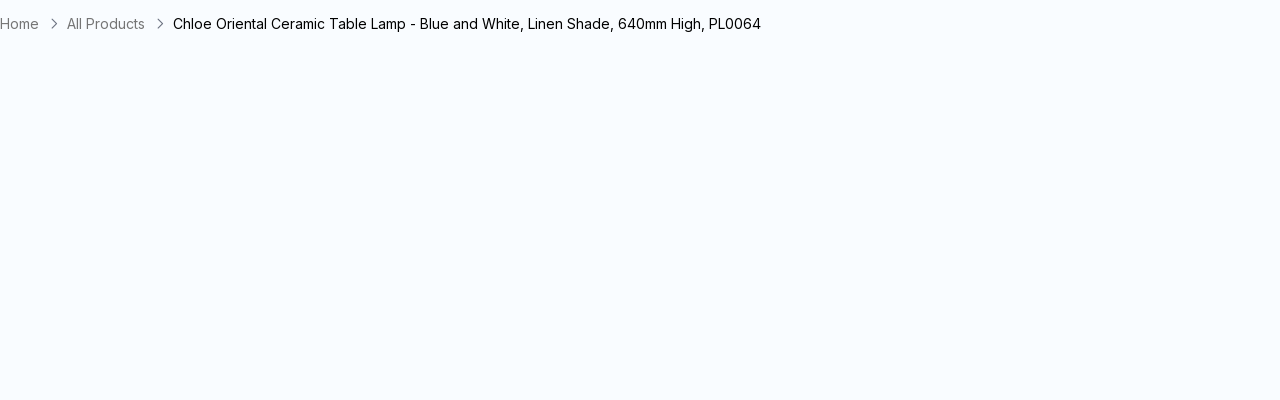

--- FILE ---
content_type: text/html; charset=utf-8
request_url: https://thelightingoutlet.com.au//apps/tipo-appointment-booking/products?handles=lighting-design-and-electrical-planning-services
body_size: -495
content:


[
    
    
{"id":8751580512482,"title":"Lighting Design and Electrical Planning Services","available":true,"featured_image": {"src": "//thelightingoutlet.com.au/cdn/shop/files/Online-Design-Experience_40x40.jpg?v=1739921675"},"variants":[{"available":true, "id":46120590442722, "title":"Product Selection","price":9964,"inventory_quantity":-3,"inventory_policy":"continue","tracked":  true },{"available":true, "id":46120590508258, "title":"Lighting Plan","price":24910,"inventory_quantity":-3,"inventory_policy":"continue","tracked":  true }]}
    
]


--- FILE ---
content_type: text/css
request_url: https://thelightingoutlet.com.au/cdn/shop/t/129/assets/components.Bxh-rL9B.min.css
body_size: 11846
content:
@charset "UTF-8";.collapsible{transition-property:max-height;transition-timing-function:cubic-bezier(.4,0,.2,1);transition-duration:.3s}.collapsible__title{display:flex;cursor:pointer;align-items:center;justify-content:space-between;padding-top:1rem;padding-bottom:1rem;padding-left:0;padding-right:0;line-height:120%}.collapsible__collapse-icon{display:none}.collapsible__expand-icon{font-size:8px;transition-property:transform;transition-timing-function:cubic-bezier(.4,0,.2,1);transition-duration:.15s}.collapsible .plusminus{position:relative;height:.75rem;width:.75rem}.collapsible .plusminus:before,.collapsible .plusminus:after{position:absolute;top:50%;left:0;display:block;height:1px;width:100%;--tw-bg-opacity: 1;background-color:rgb(0 0 0 / var(--tw-bg-opacity, 1));transition-duration:.3s;--tw-content: "";content:var(--tw-content)}.collapsible .plusminus:before{--tw-translate-y: 50%;transform:translate(var(--tw-translate-x),var(--tw-translate-y)) rotate(var(--tw-rotate)) skew(var(--tw-skew-x)) skewY(var(--tw-skew-y)) scaleX(var(--tw-scale-x)) scaleY(var(--tw-scale-y))}.collapsible .plusminus:after{--tw-translate-y: 50%;--tw-rotate: 90deg;transform:translate(var(--tw-translate-x),var(--tw-translate-y)) rotate(var(--tw-rotate)) skew(var(--tw-skew-x)) skewY(var(--tw-skew-y)) scaleX(var(--tw-scale-x)) scaleY(var(--tw-scale-y))}.collapsible--active .collapsible__expand-icon{--tw-rotate: 180deg;transform:translate(var(--tw-translate-x),var(--tw-translate-y)) rotate(var(--tw-rotate)) skew(var(--tw-skew-x)) skewY(var(--tw-skew-y)) scaleX(var(--tw-scale-x)) scaleY(var(--tw-scale-y))}.collapsible--active .collapsible__collapse-icon{display:none}.collapsible--active .plusminus:before{--tw-translate-y: 50%;--tw-rotate: -90deg;transform:translate(var(--tw-translate-x),var(--tw-translate-y)) rotate(var(--tw-rotate)) skew(var(--tw-skew-x)) skewY(var(--tw-skew-y)) scaleX(var(--tw-scale-x)) scaleY(var(--tw-scale-y));opacity:0}.collapsible--active .plusminus:after{--tw-translate-y: 50%;--tw-rotate: 0deg;transform:translate(var(--tw-translate-x),var(--tw-translate-y)) rotate(var(--tw-rotate)) skew(var(--tw-skew-x)) skewY(var(--tw-skew-y)) scaleX(var(--tw-scale-x)) scaleY(var(--tw-scale-y))}@media (min-width: 1024px){.collapsible--desktop-disabled .collapsible__title{cursor:default}.collapsible--desktop-disabled .collapsible__expand-icon,.collapsible--desktop-disabled .collapsible__collapse-icon{display:none}.collapsible--desktop-disabled .collapsible__content{max-height:100%;border-style:none;transition-property:none}.collapsible--desktop-disabled .collapsible__content-inner{display:block!important;opacity:1!important}.collapsible--desktop-disabled .collapsible__title{pointer-events:none;cursor:default;padding-bottom:.5rem}}.should-color-scheme-hover{cursor:pointer;transition-property:color,background-color,border-color,text-decoration-color,fill,stroke;transition-timing-function:cubic-bezier(.4,0,.2,1);transition-duration:.3s}*:has(>.should-color-scheme-hover){cursor:pointer}.spinner{display:block;aspect-ratio:1 / 1;width:50px;border-radius:50%;border-width:3px;--tw-border-opacity: 1;border-color:rgb(13 42 102 / var(--tw-border-opacity, 1));animation:l20-1 .8s infinite linear alternate,l20-2 1.6s infinite linear}.spinner--light{--tw-border-opacity: 1;border-color:rgb(249 252 255 / var(--tw-border-opacity, 1))}@keyframes l20-1{0%{clip-path:polygon(50% 50%,0 0,50% 0%,50% 0%,50% 0%,50% 0%,50% 0%)}12.5%{clip-path:polygon(50% 50%,0 0,50% 0%,100% 0%,100% 0%,100% 0%,100% 0%)}25%{clip-path:polygon(50% 50%,0 0,50% 0%,100% 0%,100% 100%,100% 100%,100% 100%)}50%{clip-path:polygon(50% 50%,0 0,50% 0%,100% 0%,100% 100%,50% 100%,0% 100%)}62.5%{clip-path:polygon(50% 50%,100% 0,100% 0%,100% 0%,100% 100%,50% 100%,0% 100%)}75%{clip-path:polygon(50% 50%,100% 100%,100% 100%,100% 100%,100% 100%,50% 100%,0% 100%)}to{clip-path:polygon(50% 50%,50% 100%,50% 100%,50% 100%,50% 100%,50% 100%,0% 100%)}}@keyframes l20-2{0%{transform:scaleY(1) rotate(0)}49.99%{transform:scaleY(1) rotate(135deg)}50%{transform:scaleY(-1) rotate(0)}to{transform:scaleY(-1) rotate(-135deg)}}.search-appear,.search-enter{--tw-translate-y: 10px;transform:translate(var(--tw-translate-x),var(--tw-translate-y)) rotate(var(--tw-rotate)) skew(var(--tw-skew-x)) skewY(var(--tw-skew-y)) scaleX(var(--tw-scale-x)) scaleY(var(--tw-scale-y));opacity:0}.search-appear-active,.search-enter-active{--tw-translate-y: 0px;transform:translate(var(--tw-translate-x),var(--tw-translate-y)) rotate(var(--tw-rotate)) skew(var(--tw-skew-x)) skewY(var(--tw-skew-y)) scaleX(var(--tw-scale-x)) scaleY(var(--tw-scale-y));opacity:1;transition-property:transform opacity;transition-timing-function:cubic-bezier(.4,0,.2,1);transition-duration:.3s;will-change:transform}.search-exit{--tw-translate-y: 0px;transform:translate(var(--tw-translate-x),var(--tw-translate-y)) rotate(var(--tw-rotate)) skew(var(--tw-skew-x)) skewY(var(--tw-skew-y)) scaleX(var(--tw-scale-x)) scaleY(var(--tw-scale-y));opacity:1}.search-exit-active{--tw-translate-y: 10px;transform:translate(var(--tw-translate-x),var(--tw-translate-y)) rotate(var(--tw-rotate)) skew(var(--tw-skew-x)) skewY(var(--tw-skew-y)) scaleX(var(--tw-scale-x)) scaleY(var(--tw-scale-y));opacity:0;transition-property:transform opacity;transition-timing-function:cubic-bezier(.4,0,.2,1);transition-duration:.3s;will-change:transform}.tile-appear,.tile-enter{--tw-translate-y: 10px;transform:translate(var(--tw-translate-x),var(--tw-translate-y)) rotate(var(--tw-rotate)) skew(var(--tw-skew-x)) skewY(var(--tw-skew-y)) scaleX(var(--tw-scale-x)) scaleY(var(--tw-scale-y));opacity:0}.tile-appear-active,.tile-enter-active{--tw-translate-y: 0px;transform:translate(var(--tw-translate-x),var(--tw-translate-y)) rotate(var(--tw-rotate)) skew(var(--tw-skew-x)) skewY(var(--tw-skew-y)) scaleX(var(--tw-scale-x)) scaleY(var(--tw-scale-y));opacity:1;transition-property:transform opacity;transition-timing-function:cubic-bezier(.4,0,.2,1);transition-duration:.5s;will-change:transform}.tile-exit{--tw-translate-y: 0px;transform:translate(var(--tw-translate-x),var(--tw-translate-y)) rotate(var(--tw-rotate)) skew(var(--tw-skew-x)) skewY(var(--tw-skew-y)) scaleX(var(--tw-scale-x)) scaleY(var(--tw-scale-y));opacity:1}.tile-exit-active{--tw-translate-y: 10px;transform:translate(var(--tw-translate-x),var(--tw-translate-y)) rotate(var(--tw-rotate)) skew(var(--tw-skew-x)) skewY(var(--tw-skew-y)) scaleX(var(--tw-scale-x)) scaleY(var(--tw-scale-y));opacity:0;transition-property:transform opacity;transition-timing-function:cubic-bezier(.4,0,.2,1);transition-duration:.5s;will-change:transform}.fade-appear,.fade-enter{opacity:0}.fade-appear-active,.fade-enter-active{opacity:1;transition-property:opacity;transition-timing-function:cubic-bezier(.4,0,.2,1);transition-duration:.3s}.fade-appear-done,.fade-enter-done,.fade-exit{opacity:1}.fade-exit-active{opacity:0;transition-property:opacity;transition-timing-function:cubic-bezier(.4,0,.2,1);transition-duration:.3s}.fade-exit-done,.collapsible-content-appear,.collapsible-content-enter{opacity:0}.collapsible-content-appear-active,.collapsible-content-enter-active{opacity:1;transition-property:opacity;transition-timing-function:cubic-bezier(.4,0,.2,1);transition-duration:.3s}.collapsible-content-appear-done,.collapsible-content-enter-done{display:block}.collapsible-content-exit{opacity:1}.collapsible-content-exit-active{opacity:0;transition-property:opacity;transition-timing-function:cubic-bezier(.4,0,.2,1);transition-duration:.3s}.collapsible-content-exit-done{display:none}.modal-appear,.modal-enter{--tw-translate-x: -50%;--tw-translate-y: -60%;transform:translate(var(--tw-translate-x),var(--tw-translate-y)) rotate(var(--tw-rotate)) skew(var(--tw-skew-x)) skewY(var(--tw-skew-y)) scaleX(var(--tw-scale-x)) scaleY(var(--tw-scale-y));opacity:0}.modal-appear-active,.modal-enter-active{--tw-translate-x: -50%;--tw-translate-y: -50%;transform:translate(var(--tw-translate-x),var(--tw-translate-y)) rotate(var(--tw-rotate)) skew(var(--tw-skew-x)) skewY(var(--tw-skew-y)) scaleX(var(--tw-scale-x)) scaleY(var(--tw-scale-y));opacity:1;transition-property:transform opacity;transition-timing-function:cubic-bezier(.4,0,.2,1);transition-duration:.3s;will-change:transform}.modal-exit{--tw-translate-x: -50%;--tw-translate-y: -50%;transform:translate(var(--tw-translate-x),var(--tw-translate-y)) rotate(var(--tw-rotate)) skew(var(--tw-skew-x)) skewY(var(--tw-skew-y)) scaleX(var(--tw-scale-x)) scaleY(var(--tw-scale-y));opacity:1}.modal-exit-active{--tw-translate-x: -50%;--tw-translate-y: -40%;transform:translate(var(--tw-translate-x),var(--tw-translate-y)) rotate(var(--tw-rotate)) skew(var(--tw-skew-x)) skewY(var(--tw-skew-y)) scaleX(var(--tw-scale-x)) scaleY(var(--tw-scale-y));opacity:0;transition-property:transform opacity;transition-timing-function:cubic-bezier(.4,0,.2,1);transition-duration:.3s;will-change:transform}.modal-exit-done{display:none}.popup-appear,.popup-enter{--tw-translate-x: -50%;--tw-translate-y: -10px;transform:translate(var(--tw-translate-x),var(--tw-translate-y)) rotate(var(--tw-rotate)) skew(var(--tw-skew-x)) skewY(var(--tw-skew-y)) scaleX(var(--tw-scale-x)) scaleY(var(--tw-scale-y));opacity:0}.popup-appear-active,.popup-enter-active{--tw-translate-x: -50%;--tw-translate-y: 0px;transform:translate(var(--tw-translate-x),var(--tw-translate-y)) rotate(var(--tw-rotate)) skew(var(--tw-skew-x)) skewY(var(--tw-skew-y)) scaleX(var(--tw-scale-x)) scaleY(var(--tw-scale-y));opacity:1;transition-property:transform opacity;transition-timing-function:cubic-bezier(.4,0,.2,1);transition-duration:.3s;will-change:transform}.popup-exit{--tw-translate-x: -50%;--tw-translate-y: 0px;transform:translate(var(--tw-translate-x),var(--tw-translate-y)) rotate(var(--tw-rotate)) skew(var(--tw-skew-x)) skewY(var(--tw-skew-y)) scaleX(var(--tw-scale-x)) scaleY(var(--tw-scale-y));opacity:1}.popup-exit-active{--tw-translate-x: -50%;--tw-translate-y: 10px;transform:translate(var(--tw-translate-x),var(--tw-translate-y)) rotate(var(--tw-rotate)) skew(var(--tw-skew-x)) skewY(var(--tw-skew-y)) scaleX(var(--tw-scale-x)) scaleY(var(--tw-scale-y));opacity:0;transition-property:transform opacity;transition-timing-function:cubic-bezier(.4,0,.2,1);transition-duration:.3s;will-change:transform}.popup-exit-done{display:none}@media (min-width: 1024px){.sidebar-appear,.sidebar-enter{width:0px}}.sidebar-appear-active,.sidebar-enter-active{transition-property:width;transition-timing-function:cubic-bezier(.4,0,.2,1);transition-duration:.3s}@media (min-width: 1024px){.sidebar-appear-active,.sidebar-enter-active,.sidebar-appear-done,.sidebar-enter-done,.sidebar-exit{width:235px}}.sidebar-exit-active{transition-property:width;transition-timing-function:cubic-bezier(.4,0,.2,1);transition-duration:.3s}@media (min-width: 1024px){.sidebar-exit-active{width:0px;transition-delay:.3s}.sidebar-exit-done{width:0px}}@media not all and (min-width: 1024px){.sidebar-mobile-appear,.sidebar-mobile-enter{--tw-translate-x: -100%;transform:translate(var(--tw-translate-x),var(--tw-translate-y)) rotate(var(--tw-rotate)) skew(var(--tw-skew-x)) skewY(var(--tw-skew-y)) scaleX(var(--tw-scale-x)) scaleY(var(--tw-scale-y))}}.sidebar-mobile-appear-active,.sidebar-mobile-enter-active{transition-property:transform;transition-timing-function:cubic-bezier(.4,0,.2,1);transition-duration:.3s}@media not all and (min-width: 1024px){.sidebar-mobile-appear-active,.sidebar-mobile-enter-active{--tw-translate-x: 0px;transform:translate(var(--tw-translate-x),var(--tw-translate-y)) rotate(var(--tw-rotate)) skew(var(--tw-skew-x)) skewY(var(--tw-skew-y)) scaleX(var(--tw-scale-x)) scaleY(var(--tw-scale-y))}}@media (min-width: 1024px){.sidebar-mobile-appear-active,.sidebar-mobile-enter-active{transition-delay:.3s}}@media not all and (min-width: 1024px){.sidebar-mobile-appear-done,.sidebar-mobile-enter-done,.sidebar-mobile-exit{--tw-translate-x: 0px;transform:translate(var(--tw-translate-x),var(--tw-translate-y)) rotate(var(--tw-rotate)) skew(var(--tw-skew-x)) skewY(var(--tw-skew-y)) scaleX(var(--tw-scale-x)) scaleY(var(--tw-scale-y))}}.sidebar-mobile-exit-active{transition-property:transform;transition-timing-function:cubic-bezier(.4,0,.2,1);transition-duration:.3s}@media not all and (min-width: 1024px){.sidebar-mobile-exit-active{--tw-translate-x: -100%;transform:translate(var(--tw-translate-x),var(--tw-translate-y)) rotate(var(--tw-rotate)) skew(var(--tw-skew-x)) skewY(var(--tw-skew-y)) scaleX(var(--tw-scale-x)) scaleY(var(--tw-scale-y))}}@media (min-width: 1024px){.sidebar-mobile-exit-active{transition-delay:.3s}}@media not all and (min-width: 1024px){.sidebar-mobile-exit-done{--tw-translate-x: -100%;transform:translate(var(--tw-translate-x),var(--tw-translate-y)) rotate(var(--tw-rotate)) skew(var(--tw-skew-x)) skewY(var(--tw-skew-y)) scaleX(var(--tw-scale-x)) scaleY(var(--tw-scale-y))}}.sidebar-inner-appear,.sidebar-inner-enter{opacity:0}.sidebar-inner-appear-active,.sidebar-inner-enter-active{opacity:1;transition-property:opacity;transition-timing-function:cubic-bezier(.4,0,.2,1);transition-duration:.3s}@media (min-width: 1024px){.sidebar-inner-appear-active,.sidebar-inner-enter-active{transition-delay:.3s}}.sidebar-inner-exit{opacity:1}.sidebar-inner-exit-active{opacity:0;transition-property:opacity;transition-timing-function:cubic-bezier(.4,0,.2,1);transition-duration:.3s}.sidebar-inner-exit-done{display:none}.mini-cart-appear,.mini-cart-enter{--tw-translate-x: 100%;transform:translate(var(--tw-translate-x),var(--tw-translate-y)) rotate(var(--tw-rotate)) skew(var(--tw-skew-x)) skewY(var(--tw-skew-y)) scaleX(var(--tw-scale-x)) scaleY(var(--tw-scale-y));opacity:0}.mini-cart-appear-active,.mini-cart-enter-active{--tw-translate-x: 0px;transform:translate(var(--tw-translate-x),var(--tw-translate-y)) rotate(var(--tw-rotate)) skew(var(--tw-skew-x)) skewY(var(--tw-skew-y)) scaleX(var(--tw-scale-x)) scaleY(var(--tw-scale-y));opacity:1;transition-property:transform opacity;transition-timing-function:cubic-bezier(.4,0,.2,1);transition-duration:.3s}.mini-cart-exit{opacity:1}.mini-cart-exit-active{--tw-translate-x: 100%;transform:translate(var(--tw-translate-x),var(--tw-translate-y)) rotate(var(--tw-rotate)) skew(var(--tw-skew-x)) skewY(var(--tw-skew-y)) scaleX(var(--tw-scale-x)) scaleY(var(--tw-scale-y));opacity:0;transition-property:transform opacity;transition-timing-function:cubic-bezier(.4,0,.2,1);transition-duration:.3s}.bg-black-appear,.bg-black-enter{background-color:#0000}.bg-black-appear-active,.bg-black-enter-active{background-color:#0000004d;transition-property:background;transition-timing-function:cubic-bezier(.4,0,.2,1);transition-duration:.3s}.bg-black-appear-done,.bg-black-enter-done,.bg-black-exit{background-color:#0000004d}.bg-black-exit-active{background-color:#0000;transition-property:background;transition-timing-function:cubic-bezier(.4,0,.2,1);transition-duration:.3s}.bg-black-exit-done{background-color:#0000}.bg-white-appear,.bg-white-enter{background-color:#fff0}.bg-white-appear-active,.bg-white-enter-active{background-color:#ffffffb3;transition-property:background;transition-timing-function:cubic-bezier(.4,0,.2,1);transition-duration:.3s}.bg-white-appear-done,.bg-white-enter-done,.bg-white-exit{background-color:#ffffffb3}.bg-white-exit-active{background-color:#fff0;transition-property:background;transition-timing-function:cubic-bezier(.4,0,.2,1);transition-duration:.3s}.bg-white-exit-done{background-color:#fff0}.megamenu-appear,.megamenu-enter{opacity:0}@media not all and (min-width: 1024px){.megamenu-appear,.megamenu-enter{--tw-translate-x: 50%;transform:translate(var(--tw-translate-x),var(--tw-translate-y)) rotate(var(--tw-rotate)) skew(var(--tw-skew-x)) skewY(var(--tw-skew-y)) scaleX(var(--tw-scale-x)) scaleY(var(--tw-scale-y))}}.megamenu-appear-active,.megamenu-enter-active{opacity:1;transition-property:transform opacity;transition-timing-function:cubic-bezier(.4,0,.2,1);transition-duration:.3s;transition-timing-function:cubic-bezier(.4,0,1,1)}@media not all and (min-width: 1024px){.megamenu-appear-active,.megamenu-enter-active{--tw-translate-x: 0px;transform:translate(var(--tw-translate-x),var(--tw-translate-y)) rotate(var(--tw-rotate)) skew(var(--tw-skew-x)) skewY(var(--tw-skew-y)) scaleX(var(--tw-scale-x)) scaleY(var(--tw-scale-y))}}.megamenu-appear-done,.megamenu-enter-done{opacity:1}@media not all and (min-width: 1024px){.megamenu-appear-done,.megamenu-enter-done{--tw-translate-x: 0px;transform:translate(var(--tw-translate-x),var(--tw-translate-y)) rotate(var(--tw-rotate)) skew(var(--tw-skew-x)) skewY(var(--tw-skew-y)) scaleX(var(--tw-scale-x)) scaleY(var(--tw-scale-y))}}.megamenu-exit{opacity:1}@media not all and (min-width: 1024px){.megamenu-exit{--tw-translate-x: 0px;transform:translate(var(--tw-translate-x),var(--tw-translate-y)) rotate(var(--tw-rotate)) skew(var(--tw-skew-x)) skewY(var(--tw-skew-y)) scaleX(var(--tw-scale-x)) scaleY(var(--tw-scale-y))}}.megamenu-exit-active{opacity:0;transition-property:transform opacity;transition-timing-function:cubic-bezier(.4,0,.2,1);transition-duration:.3s;transition-timing-function:cubic-bezier(.4,0,1,1)}@media not all and (min-width: 1024px){.megamenu-exit-active{--tw-translate-x: 50%;transform:translate(var(--tw-translate-x),var(--tw-translate-y)) rotate(var(--tw-rotate)) skew(var(--tw-skew-x)) skewY(var(--tw-skew-y)) scaleX(var(--tw-scale-x)) scaleY(var(--tw-scale-y))}}.megamenu-exit-done{opacity:0}@media not all and (min-width: 1024px){.megamenu-exit-done{--tw-translate-x: 50%;transform:translate(var(--tw-translate-x),var(--tw-translate-y)) rotate(var(--tw-rotate)) skew(var(--tw-skew-x)) skewY(var(--tw-skew-y)) scaleX(var(--tw-scale-x)) scaleY(var(--tw-scale-y))}.megamenu-secondary-appear,.megamenu-secondary-enter{--tw-translate-x: 50%;transform:translate(var(--tw-translate-x),var(--tw-translate-y)) rotate(var(--tw-rotate)) skew(var(--tw-skew-x)) skewY(var(--tw-skew-y)) scaleX(var(--tw-scale-x)) scaleY(var(--tw-scale-y));opacity:0}}@media (min-width: 1024px){.megamenu-secondary-appear,.megamenu-secondary-enter{opacity:1}}.megamenu-secondary-appear-active,.megamenu-secondary-enter-active{opacity:1;transition-property:transform opacity;transition-timing-function:cubic-bezier(.4,0,.2,1);transition-duration:.3s;transition-timing-function:cubic-bezier(.4,0,1,1)}@media not all and (min-width: 1024px){.megamenu-secondary-appear-active,.megamenu-secondary-enter-active{--tw-translate-x: 0px;transform:translate(var(--tw-translate-x),var(--tw-translate-y)) rotate(var(--tw-rotate)) skew(var(--tw-skew-x)) skewY(var(--tw-skew-y)) scaleX(var(--tw-scale-x)) scaleY(var(--tw-scale-y))}}.megamenu-secondary-appear-done,.megamenu-secondary-enter-done{opacity:1}@media not all and (min-width: 1024px){.megamenu-secondary-appear-done,.megamenu-secondary-enter-done{--tw-translate-x: 0px;transform:translate(var(--tw-translate-x),var(--tw-translate-y)) rotate(var(--tw-rotate)) skew(var(--tw-skew-x)) skewY(var(--tw-skew-y)) scaleX(var(--tw-scale-x)) scaleY(var(--tw-scale-y))}}.megamenu-secondary-exit{opacity:1}@media not all and (min-width: 1024px){.megamenu-secondary-exit{--tw-translate-x: 0px;transform:translate(var(--tw-translate-x),var(--tw-translate-y)) rotate(var(--tw-rotate)) skew(var(--tw-skew-x)) skewY(var(--tw-skew-y)) scaleX(var(--tw-scale-x)) scaleY(var(--tw-scale-y))}}.megamenu-secondary-exit-active{opacity:1;transition-property:transform opacity;transition-timing-function:cubic-bezier(.4,0,.2,1);transition-duration:.3s;transition-timing-function:cubic-bezier(.4,0,1,1)}@media not all and (min-width: 1024px){.megamenu-secondary-exit-active{--tw-translate-x: 50%;transform:translate(var(--tw-translate-x),var(--tw-translate-y)) rotate(var(--tw-rotate)) skew(var(--tw-skew-x)) skewY(var(--tw-skew-y)) scaleX(var(--tw-scale-x)) scaleY(var(--tw-scale-y));opacity:0}}.megamenu-secondary-exit-done{opacity:1}@media not all and (min-width: 1024px){.megamenu-secondary-exit-done{--tw-translate-x: 50%;transform:translate(var(--tw-translate-x),var(--tw-translate-y)) rotate(var(--tw-rotate)) skew(var(--tw-skew-x)) skewY(var(--tw-skew-y)) scaleX(var(--tw-scale-x)) scaleY(var(--tw-scale-y));opacity:0}}.no-scroll{overflow:hidden}.blur{position:absolute;bottom:0;left:0;height:49px;width:100%;background-image:linear-gradient(180deg,#fff0,#fff)}.ellipsis-1{overflow:hidden;text-overflow:ellipsis;display:-webkit-box;-webkit-line-clamp:1;-webkit-box-orient:vertical}.ellipsis-2{overflow:hidden;text-overflow:ellipsis;display:-webkit-box;-webkit-line-clamp:2;-webkit-box-orient:vertical}.ellipsis-3{overflow:hidden;text-overflow:ellipsis;display:-webkit-box;-webkit-line-clamp:3;-webkit-box-orient:vertical}.ellipsis-4{overflow:hidden;text-overflow:ellipsis;display:-webkit-box;-webkit-line-clamp:4;-webkit-box-orient:vertical}.ellipsis-5{overflow:hidden;text-overflow:ellipsis;display:-webkit-box;-webkit-line-clamp:5;-webkit-box-orient:vertical}.ellipsis-6{overflow:hidden;text-overflow:ellipsis;display:-webkit-box;-webkit-line-clamp:6;-webkit-box-orient:vertical}.ellipsis-7{overflow:hidden;text-overflow:ellipsis;display:-webkit-box;-webkit-line-clamp:7;-webkit-box-orient:vertical}.ellipsis-8{overflow:hidden;text-overflow:ellipsis;display:-webkit-box;-webkit-line-clamp:8;-webkit-box-orient:vertical}.ellipsis-9{overflow:hidden;text-overflow:ellipsis;display:-webkit-box;-webkit-line-clamp:9;-webkit-box-orient:vertical}.ellipsis-10{overflow:hidden;text-overflow:ellipsis;display:-webkit-box;-webkit-line-clamp:10;-webkit-box-orient:vertical}[class*=ellipsis-] p{display:inline}[class*=ellipsis-] p:after{white-space:pre;content:" \a\a"}.hide-scrollbar::-webkit-scrollbar{display:none}.bg-parallax{background-size:cover;background-attachment:fixed;background-position:center;background-repeat:no-repeat}@supports not (-webkit-touch-callout: none){.bg-parallax{background-attachment:fixed}}@supports (-webkit-touch-callout: none){.bg-parallax{background-attachment:scroll}}html{scroll-behavior:smooth;-webkit-tap-highlight-color:transparent;scroll-padding-top:calc(var(--header-height, 0px) + var(--sticky-quick-links-height, 0px))}body{width:100%}body:not(.password).transition-complete{opacity:1}body:not(.transition-complete) main{min-height:100dvh}strong{font-weight:700}.skip-to-content-link{display:none}.container{display:block;padding:0!important}.react-node{display:flex;flex-direction:column;align-items:center;vertical-align:middle}.react-node.full{width:100%}small,.small{font-size:.875rem;line-height:1.25rem}.lead{font-size:1.25rem;line-height:1.75rem}.link,.link--underlined,.footer-links__contact a{position:relative;font-size:14px;font-weight:400;line-height:150%}.link:before,.link--underlined:before,.footer-links__contact a:before{position:absolute;top:calc(100% - 1px);left:0;height:1px;width:100%;transform-origin:left;--tw-scale-x: 0;transform:translate(var(--tw-translate-x),var(--tw-translate-y)) rotate(var(--tw-rotate)) skew(var(--tw-skew-x)) skewY(var(--tw-skew-y)) scaleX(var(--tw-scale-x)) scaleY(var(--tw-scale-y));background-color:currentColor;transition-property:transform;transition-timing-function:cubic-bezier(.4,0,.2,1);transition-duration:.3s;will-change:transform;--tw-content: "";content:var(--tw-content)}.link:hover:before,.link--underlined:hover:before,.footer-links__contact a:hover:before{--tw-scale-x: 1;transform:translate(var(--tw-translate-x),var(--tw-translate-y)) rotate(var(--tw-rotate)) skew(var(--tw-skew-x)) skewY(var(--tw-skew-y)) scaleX(var(--tw-scale-x)) scaleY(var(--tw-scale-y))}.link--underlined:before,.footer-links__contact a:before{--tw-scale-x: 1;transform:translate(var(--tw-translate-x),var(--tw-translate-y)) rotate(var(--tw-rotate)) skew(var(--tw-skew-x)) skewY(var(--tw-skew-y)) scaleX(var(--tw-scale-x)) scaleY(var(--tw-scale-y))}.link--underlined:hover:before,.footer-links__contact a:hover:before{--tw-scale-x: 0;transform:translate(var(--tw-translate-x),var(--tw-translate-y)) rotate(var(--tw-rotate)) skew(var(--tw-skew-x)) skewY(var(--tw-skew-y)) scaleX(var(--tw-scale-x)) scaleY(var(--tw-scale-y))}.tooltip{position:absolute;top:100%;left:50%;z-index:10;margin-left:-2rem;width:4rem;border-radius:.75rem;--tw-bg-opacity: 1;background-color:rgb(13 42 102 / var(--tw-bg-opacity, 1));padding:.125rem;text-align:center;font-size:10px;--tw-text-opacity: 1;color:rgb(255 255 255 / var(--tw-text-opacity, 1))}@media (min-width: 1024px){.tooltip{margin-left:-50px;width:100px}}.tooltip:after{position:absolute;bottom:100%;left:50%;margin-left:-5px;border-width:5px;border-color:transparent;--tw-border-opacity: 1;border-bottom-color:rgb(13 42 102 / var(--tw-border-opacity, 1));--tw-content: "";content:var(--tw-content)}.rte{font-size:inherit!important}.rte iframe{width:100%}.rte *{font-size:inherit!important}.rte *:not(h1),.rte *:not(h2),.rte *:not(h3),.rte *:not(h4),.rte *:not(h5),.rte *:not(h6){font-size:.75rem;line-height:1rem}@media (min-width: 768px){.rte *:not(h1),.rte *:not(h2),.rte *:not(h3),.rte *:not(h4),.rte *:not(h5),.rte *:not(h6){font-size:1rem;line-height:1.5rem}}.rte table{display:block;overflow:auto}.footer-links{margin:0 auto;width:100%;flex-wrap:wrap;justify-content:space-between}@media (min-width: 1024px){.footer-links{display:flex}}.footer-links__column--links:first-child{border-top-width:1px;border-color:rgb(255 255 255 / var(--tw-border-opacity, 1));--tw-border-opacity: .2}@media (min-width: 1024px){.footer-links__column--links:first-child{border-width:0px}.footer-links__column--newsletter{padding-left:50px}}.footer-links__column--newsletter .footer-link--title{margin-bottom:0}.footer-links__column--newsletter .field label{margin-bottom:.75rem;font-size:1rem;line-height:120%}.footer-links__column--newsletter .social-icon{display:flex;height:31px;width:31px;align-items:center}@media (min-width: 1024px){.footer-links__column--newsletter .social-icon{height:27px;width:27px}}.footer-links__links-list>:not([hidden])~:not([hidden]){--tw-space-y-reverse: 0;margin-top:calc(1rem * calc(1 - var(--tw-space-y-reverse)));margin-bottom:calc(1rem * var(--tw-space-y-reverse))}.footer-links__links-list{padding-bottom:1rem}@media (min-width: 1024px){.footer-links__links-list>:not([hidden])~:not([hidden]){--tw-space-y-reverse: 0;margin-top:calc(.75rem * calc(1 - var(--tw-space-y-reverse)));margin-bottom:calc(.75rem * var(--tw-space-y-reverse))}.footer-links__links-list{padding:0}}.footer-links .animate-height{border-bottom-width:1px;border-color:rgb(255 255 255 / var(--tw-border-opacity, 1));--tw-border-opacity: .2}@media (min-width: 1024px){.footer-links .animate-height{border-width:0px}}.footer-links .collapsible__title{padding-top:20px!important;padding-bottom:20px!important;font-size:1rem!important;line-height:1.5rem!important;font-weight:500!important;line-height:150%!important}@media (min-width: 1024px){.footer-links .collapsible__title{margin-bottom:2rem!important;padding-top:0!important;padding-bottom:0!important;line-height:120%!important}}.footer-links .footer-link,.footer-links .footer-link .link,.footer-links .footer-link .link--underlined,.footer-links .footer-link .footer-links__contact a,.footer-links__contact .footer-links .footer-link a{font-size:1rem;line-height:120%;font-weight:400}.footer-links .footer-link--title{font-weight:500}.footer-links .footer-link--secondary{border-width:0px!important;padding:0!important}.footer-links__contact p{font-size:.875rem;line-height:120%}.newsletter-form .field label{color:currentColor}.newsletter-form .field [type=email]{padding-left:17px;padding-right:17px}.footer-terms{display:flex;align-items:center;justify-content:center}.footer-terms__bottom{display:flex;flex-direction:column}.footer-terms__bottom>:not([hidden])~:not([hidden]){--tw-space-y-reverse: 0;margin-top:calc(.5rem * calc(1 - var(--tw-space-y-reverse)));margin-bottom:calc(.5rem * var(--tw-space-y-reverse))}@media (min-width: 1024px){.footer-terms__bottom{flex-direction:row}.footer-terms__bottom>:not([hidden])~:not([hidden]){--tw-space-y-reverse: 0;margin-top:calc(0px * calc(1 - var(--tw-space-y-reverse)));margin-bottom:calc(0px * var(--tw-space-y-reverse));--tw-space-x-reverse: 0;margin-right:calc(1rem * var(--tw-space-x-reverse));margin-left:calc(1rem * calc(1 - var(--tw-space-x-reverse)))}}.footer-terms__bottom-links{display:flex;flex-direction:row;justify-content:center;-moz-column-gap:.5rem;column-gap:.5rem}@media (min-width: 1024px){.footer-terms__bottom-links{-moz-column-gap:1rem;column-gap:1rem}}.footer-terms__bottom-links a{font-size:14px;font-weight:400;line-height:20px}@media (min-width: 1024px){.footer-terms__bottom-links a{line-height:22px}}.footer-terms .footer-copyright,.footer-terms .footer-link{text-align:center;font-size:.75rem;line-height:120%;font-weight:400}@media (min-width: 1024px){.footer-terms .footer-copyright,.footer-terms .footer-link{font-size:1rem;line-height:120%;font-weight:500}}.social-links{display:flex;flex-direction:row}.social-links>:not([hidden])~:not([hidden]){--tw-space-x-reverse: 0;margin-right:calc(1.5rem * var(--tw-space-x-reverse));margin-left:calc(1.5rem * calc(1 - var(--tw-space-x-reverse)))}@media (min-width: 1024px){.social-links>:not([hidden])~:not([hidden]){--tw-space-x-reverse: 0;margin-right:calc(.5rem * var(--tw-space-x-reverse));margin-left:calc(.5rem * calc(1 - var(--tw-space-x-reverse)))}}.section-header-container{transition-property:transform;transition-timing-function:cubic-bezier(.4,0,.2,1);transition-duration:.15s}@media not all and (min-width: 1024px){body.mobile-menu-visible:not(.scrolled) .section-header-container,body.search-open:not(.scrolled) .section-header-container{--tw-translate-y: calc(var(--announcement-bar-height) * -1);transform:translate(var(--tw-translate-x),var(--tw-translate-y)) rotate(var(--tw-rotate)) skew(var(--tw-skew-x)) skewY(var(--tw-skew-y)) scaleX(var(--tw-scale-x)) scaleY(var(--tw-scale-y))}}.header{z-index:30}.header .header-rows{position:relative;z-index:10}.header .header-row{display:flex;flex-direction:row;justify-content:space-between;padding-left:0;padding-right:0}.header .header-top{min-height:64px}@media (min-width: 1024px){.header .header-bottom{min-height:48px}}.header-toolbar{display:flex;align-items:center;-moz-column-gap:1.5rem;column-gap:1.5rem;padding-left:.5rem;padding-right:.5rem}@media (min-width: 1024px){.header-toolbar{-moz-column-gap:0px;column-gap:0px;padding-left:0;padding-right:0}}.header-toolbar__item{display:flex;height:auto;flex-direction:column;align-items:center;gap:0px;border-width:0px;padding:23px 0;transition-property:box-shadow;transition-timing-function:cubic-bezier(.4,0,.2,1);transition-duration:.3s}@media (min-width: 1024px){.header-toolbar__item{width:76px}}@media (min-width: 1280px){.header-toolbar__item{width:94px}}@media (min-width: 1024px){.header-toolbar__item:hover{--tw-shadow: 0 4px 4px 0 rgba(0,0,0,.25);--tw-shadow-colored: 0 4px 4px 0 var(--tw-shadow-color);box-shadow:var(--tw-ring-offset-shadow, 0 0 #0000),var(--tw-ring-shadow, 0 0 #0000),var(--tw-shadow)}}.header-toolbar__item-label{display:none;white-space:nowrap;line-height:150%}@media (min-width: 1024px){.header-toolbar__item-label{display:block}.header-toolbar--show-labels .header-toolbar__item{padding-bottom:5px}}.header-item-count{position:absolute;top:-10px;right:-11px;display:flex;height:1.25rem;width:1.25rem;align-items:center;justify-content:center;border-radius:9999px;--tw-bg-opacity: 1;background-color:rgb(255 161 49 / var(--tw-bg-opacity, 1));-webkit-font-smoothing:antialiased;-moz-osx-font-smoothing:grayscale}.header-item-count--dark{--tw-bg-opacity: 1;background-color:rgb(0 68 158 / var(--tw-bg-opacity, 1))}.header-item-count__count{font-family:Inter;font-size:10px;font-weight:600;line-height:120%;--tw-text-opacity: 1;color:rgb(249 249 249 / var(--tw-text-opacity, 1))}.header-menu .menu-link{position:relative;display:flex;align-items:stretch;justify-content:space-between;padding-bottom:.875rem;text-align:center;font-weight:500;text-decoration-line:none;transition-property:color,background-color,border-color,text-decoration-color,fill,stroke;transition-timing-function:cubic-bezier(.4,0,.2,1);transition-duration:.3s}@media (min-width: 1024px){.header-menu .menu-link{justify-content:center;padding:0}}.header-menu .menu-link__link{display:flex;flex:1 1 0%;align-items:center}@media not all and (min-width: 1024px){.header-menu .menu-link__link{text-align:left}}@media (min-width: 1024px){.header-menu .menu-link__link{padding-left:1rem;padding-right:1rem;padding-top:13.5px;padding-bottom:13.5px}}@media (min-width: 1280px){.header-menu .menu-link__link{padding-left:1.5rem;padding-right:1.5rem}}.header-menu__item .menu-open{transition-property:transform;transition-timing-function:cubic-bezier(.4,0,.2,1);transition-duration:.15s;will-change:transform}@media (min-width: 1024px){.header-menu__item:hover{--tw-bg-opacity: 1;background-color:rgb(255 255 255 / var(--tw-bg-opacity, 1))}}.header-menu__item:hover .hover-medium{text-shadow:.02em 0 0;transition:all .1s}.header-menu__item:hover .hover-bold{text-shadow:.04em 0 0;transition:all .1s}.header-menu__item .active-medium{text-shadow:.02em 0 0}.header-menu__item .active-bold{text-shadow:.04em 0 0}@media (min-width: 1024px){.header-menu__item--active{--tw-bg-opacity: 1;background-color:rgb(255 255 255 / var(--tw-bg-opacity, 1))}}.header-menu__item--active .menu-link .menu-open{--tw-rotate: 180deg;transform:translate(var(--tw-translate-x),var(--tw-translate-y)) rotate(var(--tw-rotate)) skew(var(--tw-skew-x)) skewY(var(--tw-skew-y)) scaleX(var(--tw-scale-x)) scaleY(var(--tw-scale-y))}@media (min-width: 1024px){.header-menu__item .animate-height,.header-menu__item .animate-height__inner{display:flex}}.header-search{width:100%}@media (min-width: 1024px){.header-search{width:100%;max-width:450px}@media (min-width: 1536px){.header-search{max-width:600px}}}.header-search .input__inputfield{height:2.5rem;padding-left:15px;padding-right:2.75rem}@media (min-width: 1024px){.header-search .input__inputfield{height:3rem;padding-left:17px}}.header-search .input__inputfield::-moz-placeholder{line-height:150%;--tw-text-opacity: 1;color:rgb(0 0 0 / var(--tw-text-opacity, 1));opacity:.5}.header-search .input__inputfield::placeholder{line-height:150%;--tw-text-opacity: 1;color:rgb(0 0 0 / var(--tw-text-opacity, 1));opacity:.5}.header-search__category-title{margin-bottom:1rem;border-bottom-width:1px;--tw-border-opacity: 1;border-color:rgb(238 242 247 / var(--tw-border-opacity, 1));padding-bottom:1rem}@media (min-width: 1024px){.header-search__category-title{margin-bottom:.875rem;padding-bottom:.75rem}}.header-search__category-list{display:flex;flex-direction:column;align-items:flex-start;row-gap:10px}.header-search__category-list--with-image{row-gap:1rem}@media (min-width: 1024px){.header-search__category-list--with-image{row-gap:.75rem}}.header-search__product-list{display:grid}@media (min-width: 1024px){.header-search__product-list{grid-template-columns:repeat(2,minmax(0,1fr));-moz-column-gap:14px;column-gap:14px;row-gap:11px}}@media (min-width: 1280px){.header-search__product-list{grid-template-columns:repeat(3,minmax(0,1fr))}}.header-search__category-item{display:flex;align-items:center;-moz-column-gap:1rem;column-gap:1rem}@media (min-width: 1024px){.header-search__category-item{-moz-column-gap:18px;column-gap:18px}}.header-search__category-item,.header-search__category-item-text{font-size:.75rem!important;line-height:1rem!important;font-weight:500!important;line-height:150%!important}@media (min-width: 1024px){.header-search__category-item,.header-search__category-item-text{font-size:.875rem!important;line-height:1.25rem!important}}.header-search__no-results{font-size:.75rem;line-height:120%}.header-search__view-all{font-size:.875rem!important;line-height:120%!important}@media (min-width: 1024px){.header-search__view-all{margin-top:30px!important;font-size:1rem!important;line-height:120%!important}}.site-promotion{--tw-translate-y: 0px;transform:translate(var(--tw-translate-x),var(--tw-translate-y)) rotate(var(--tw-rotate)) skew(var(--tw-skew-x)) skewY(var(--tw-skew-y)) scaleX(var(--tw-scale-x)) scaleY(var(--tw-scale-y));transition-property:transform;transition-timing-function:cubic-bezier(.4,0,.2,1);transition-duration:.15s}@media not all and (min-width: 1024px){body.mobile-menu-visible:not(.scrolled) .site-promotion,body.search-open:not(.scrolled) .site-promotion{--tw-translate-y: -100%;transform:translate(var(--tw-translate-x),var(--tw-translate-y)) rotate(var(--tw-rotate)) skew(var(--tw-skew-x)) skewY(var(--tw-skew-y)) scaleX(var(--tw-scale-x)) scaleY(var(--tw-scale-y))}}.promobar{position:relative;display:flex;width:100%}.promobar__container{width:100%}.promobar__content{display:flex;flex-wrap:nowrap;align-items:center;justify-content:center;text-wrap:nowrap;padding-top:10px;padding-bottom:10px;text-align:center;font-weight:400}.promobar--carousel{align-items:center;justify-content:center}@media (min-width: 1024px){.promobar--carousel .swiper-container{width:500px}}.promobar--carousel .swiper-button-prev,.promobar--carousel .swiper-button-next{border-width:0px!important}.promobar--carousel .swiper-button-prev:before,.promobar--carousel .swiper-button-next:before{font-size:.75rem;line-height:1rem}.promobar--usp{padding-left:1.5rem;padding-right:1.5rem}.promobar--usp .promobar__inner{display:flex;align-items:center;justify-content:space-between}.promobar--usp .promobar__promos{display:flex;align-items:center;-moz-column-gap:2rem;column-gap:2rem}.promobar--usp .promobar__links{display:flex;align-items:center;-moz-column-gap:1rem;column-gap:1rem}@media (min-width: 1024px){.promobar--usp .promobar__links{-moz-column-gap:2.5rem;column-gap:2.5rem}}.promobar--usp .promobar__content{display:none}@media (min-width: 1024px){.promobar--usp .promobar__content{display:flex}}.site-promotion .color-default p,.mobile-menu-list li a{--tw-text-opacity: 1;color:rgb(0 0 0 / var(--tw-text-opacity, 1))}.slide-in{transform:translate(0)}.slide-out-left{transform:translate(-100%)}.slide-in-right{transform:translate(100%)}.fancy-bulb{position:relative;width:42px}#on{animation:opacity-bulb 1s ease-out infinite}.streaks,.streaks:after,.streaks:before{position:absolute;height:2.2px;border-radius:1.1px;--tw-bg-opacity: 1;background-color:rgb(255 219 85 / var(--tw-bg-opacity, 1))}.streaks:after,.streaks:before{display:block;--tw-content: "";content:var(--tw-content)}.streaks:before{bottom:13px}.streaks:after{top:13px}.left-streaks{right:43px;top:17.9px;animation:move-left 1s ease-out .1s infinite,width-to-zero 1s ease-out .1s infinite}.left-streaks:before,.left-streaks:after{left:3px}.left-streaks:before{animation:move-up 1s ease-out .1s infinite,width-to-zero 1s ease-out .1s infinite}.left-streaks:after{animation:move-down 1s ease-out .1s infinite,width-to-zero 1s ease-out .1s infinite}.right-streaks{left:43px;top:17.9px;animation:move-right 1s ease-out .1s infinite,width-to-zero 1s ease-out .1s infinite}.right-streaks:before,.right-streaks:after{right:3px}.right-streaks:before{animation:move-up 1s ease-out .1s infinite,width-to-zero 1s ease-out .1s infinite}.right-streaks:after{animation:move-down 1s ease-out .1s infinite,width-to-zero 1s ease-out .1s infinite}.left-streaks:before,.right-streaks:after{--tw-rotate: 34deg;transform:translate(var(--tw-translate-x),var(--tw-translate-y)) rotate(var(--tw-rotate)) skew(var(--tw-skew-x)) skewY(var(--tw-skew-y)) scaleX(var(--tw-scale-x)) scaleY(var(--tw-scale-y))}.left-streaks:after,.right-streaks:before{--tw-rotate: -34deg;transform:translate(var(--tw-translate-x),var(--tw-translate-y)) rotate(var(--tw-rotate)) skew(var(--tw-skew-x)) skewY(var(--tw-skew-y)) scaleX(var(--tw-scale-x)) scaleY(var(--tw-scale-y))}@keyframes opacity-bulb{60%,to{fill:#ffdb55}0%{fill:#e2ecf1}50%{fill:#ffdb55}}@keyframes move-left{60%,to{transform:translate(-16px)}0%{transform:none}50%{transform:translate(-16px)}}@keyframes move-right{60%,to{transform:translate(16px)}0%{transform:none}50%{transform:translate(16px)}}@keyframes width-to-zero{60%,to{width:0px}0%{width:10px}50%{width:0px}}@keyframes move-up{60%,to{bottom:calc(13px * 1.55)}50%{bottom:calc(13px * 1.55)}}@keyframes move-down{60%,to{top:calc(13px * 1.55)}50%{top:calc(13px * 1.55)}}.cart-item{position:relative}.cart-item__inner{display:flex;align-items:center;-moz-column-gap:22px;column-gap:22px}.cart-item__image{flex-shrink:0;border-width:1px;border-color:rgb(0 0 0 / var(--tw-border-opacity, 1));--tw-border-opacity: .1 }.cart-item__details{display:flex;flex-grow:1;flex-direction:column;align-self:stretch}.cart-item__remove{display:flex;height:1rem;width:.875rem;cursor:pointer;align-items:center}.cart-item__remove .icon-bin{font-size:1.125rem;line-height:1.75rem}.cart-item .fancy-bulb{--tw-scale-x: .7;--tw-scale-y: .7;transform:translate(var(--tw-translate-x),var(--tw-translate-y)) rotate(var(--tw-rotate)) skew(var(--tw-skew-x)) skewY(var(--tw-skew-y)) scaleX(var(--tw-scale-x)) scaleY(var(--tw-scale-y))}.cart-item .product-price{height:100%;flex-direction:column-reverse;align-items:flex-end;row-gap:5px}.cart-item .product-price .price{font-size:.875rem;line-height:1.25rem;line-height:150%}@media (min-width: 1024px){.cart-item .product-price .price{font-size:1rem;line-height:1.5rem}}.cart-item .product-price .price--old{font-size:10px;line-height:120%;--tw-text-opacity: 1;color:rgb(172 172 172 / var(--tw-text-opacity, 1))}.cart-item .product-price .price--old small{font-size:10px!important;font-weight:300!important}.cart-item .product-price .price small{font-size:13px}.cart-item__variants{display:flex;flex-direction:column;row-gap:.125rem;padding-top:.5rem}.cart-item__variant{display:flex;align-items:center;-moz-column-gap:.25rem;column-gap:.25rem;font-size:.75rem;line-height:120%}.cart-item__variant-name{font-weight:500}.toggle-switch{display:inline-flex;cursor:pointer;align-items:center}.toggle-switch__container{position:relative;height:1.75rem;width:3rem}.toggle-switch__button-container{position:absolute;top:.125rem;--tw-translate-x: 3px;transform:translate(var(--tw-translate-x),var(--tw-translate-y)) rotate(var(--tw-rotate)) skew(var(--tw-skew-x)) skewY(var(--tw-skew-y)) scaleX(var(--tw-scale-x)) scaleY(var(--tw-scale-y));transition-property:transform;transition-timing-function:cubic-bezier(.4,0,.2,1);transition-duration:.3s;will-change:transform}.toggle-switch__button{display:block;height:1.5rem;width:1.5rem;border-radius:9999px;--tw-bg-opacity: 1;background-color:rgb(156 163 175 / var(--tw-bg-opacity, 1));transition-property:background;transition-timing-function:cubic-bezier(.4,0,.2,1);transition-duration:.3s}.toggle-switch__bg{display:block;height:100%;width:100%;border-radius:1rem;border-width:1px;--tw-border-opacity: 1;border-color:rgb(156 163 175 / var(--tw-border-opacity, 1))}.toggle-switch input{display:none}.toggle-switch label{padding-left:.5rem}.toggle-switch--selected .toggle-switch__button{--tw-bg-opacity: 1;background-color:rgb(0 68 158 / var(--tw-bg-opacity, 1))}.toggle-switch--selected .toggle-switch__button-container{--tw-translate-x: calc(100% - 3px) ;transform:translate(var(--tw-translate-x),var(--tw-translate-y)) rotate(var(--tw-rotate)) skew(var(--tw-skew-x)) skewY(var(--tw-skew-y)) scaleX(var(--tw-scale-x)) scaleY(var(--tw-scale-y))}.main-cart{justify-content:center;padding-left:13px;padding-right:13px}@media (min-width: 1024px){.main-cart{display:flex;padding-left:1.5rem;padding-right:1.5rem}.main-cart__inner{max-width:920px}}.main-cart__header{margin-bottom:18px}@media (min-width: 1024px){.main-cart__header{margin-bottom:15px}}.main-cart__items{width:100%}@media (min-width: 1024px){.main-cart__items>:not([hidden])~:not([hidden]){--tw-space-y-reverse: 0;margin-top:calc(.5rem * calc(1 - var(--tw-space-y-reverse)));margin-bottom:calc(.5rem * var(--tw-space-y-reverse))}.main-cart__footer{min-width:390px}.main-cart__footer-inner{padding-left:1.25rem;padding-right:1.25rem;padding-top:17px;padding-bottom:17px}}.main-cart .cart__summary{margin-top:17px}.main-cart .cart__title{margin-bottom:.75rem}@media (min-width: 1024px){.main-cart .cart__title{margin-bottom:9px}}.main-cart .cart-item{border-bottom-width:1px;--tw-border-opacity: 1;border-color:rgb(219 219 219 / var(--tw-border-opacity, 1));padding-bottom:13px}@media (min-width: 1024px){.main-cart .cart-item{margin-bottom:0;border-radius:.75rem;border-width:1px;padding-bottom:0;--tw-shadow: 0px 4px 12px 0px rgba(0, 0, 0, .04);--tw-shadow-colored: 0px 4px 12px 0px var(--tw-shadow-color);box-shadow:var(--tw-ring-offset-shadow, 0 0 #0000),var(--tw-ring-shadow, 0 0 #0000),var(--tw-shadow)}}.main-cart .cart-item:not(:last-child){margin-bottom:1rem}@media (min-width: 1024px){.main-cart .cart-item__inner{padding:10px 17px 10px 10px}}.main-cart .cart__empty{margin-top:.75rem!important}.collection-header__description{font-size:.75rem!important;font-weight:400!important;line-height:120%!important}@media (min-width: 1024px){.collection-header__description{font-size:1rem!important;line-height:120%!important}}.collection-header__description span,.collection-header__description a{color:currentColor!important}.collection-header__description a{text-decoration-line:underline!important}.collection-header .breadcrumb{padding-top:13px!important;padding-bottom:.75rem!important}@media (min-width: 1024px){.collection-header .breadcrumb{padding-top:1.25rem!important;padding-bottom:1rem!important}}.collection-header .breadcrumb__text{font-size:.75rem!important;line-height:120%!important}@media (min-width: 1024px){.collection-header .breadcrumb__text{font-size:.875rem!important;line-height:120%!important}}@font-face{font-family:swiper-icons;src:url(data:application/font-woff;charset=utf-8;base64,\ [base64]//wADZ2x5ZgAAAywAAADMAAAD2MHtryVoZWFkAAABbAAAADAAAAA2E2+eoWhoZWEAAAGcAAAAHwAAACQC9gDzaG10eAAAAigAAAAZAAAArgJkABFsb2NhAAAC0AAAAFoAAABaFQAUGG1heHAAAAG8AAAAHwAAACAAcABAbmFtZQAAA/gAAAE5AAACXvFdBwlwb3N0AAAFNAAAAGIAAACE5s74hXjaY2BkYGAAYpf5Hu/j+W2+MnAzMYDAzaX6QjD6/4//Bxj5GA8AuRwMYGkAPywL13jaY2BkYGA88P8Agx4j+/8fQDYfA1AEBWgDAIB2BOoAeNpjYGRgYNBh4GdgYgABEMnIABJzYNADCQAACWgAsQB42mNgYfzCOIGBlYGB0YcxjYGBwR1Kf2WQZGhhYGBiYGVmgAFGBiQQkOaawtDAoMBQxXjg/wEGPcYDDA4wNUA2CCgwsAAAO4EL6gAAeNpj2M0gyAACqxgGNWBkZ2D4/wMA+xkDdgAAAHjaY2BgYGaAYBkGRgYQiAHyGMF8FgYHIM3DwMHABGQrMOgyWDLEM1T9/w8UBfEMgLzE////P/5//f/V/xv+r4eaAAeMbAxwIUYmIMHEgKYAYjUcsDAwsLKxc3BycfPw8jEQA/[base64]/uznmfPFBNODM2K7MTQ45YEAZqGP81AmGGcF3iPqOop0r1SPTaTbVkfUe4HXj97wYE+yNwWYxwWu4v1ugWHgo3S1XdZEVqWM7ET0cfnLGxWfkgR42o2PvWrDMBSFj/IHLaF0zKjRgdiVMwScNRAoWUoH78Y2icB/yIY09An6AH2Bdu/UB+yxopYshQiEvnvu0dURgDt8QeC8PDw7Fpji3fEA4z/PEJ6YOB5hKh4dj3EvXhxPqH/SKUY3rJ7srZ4FZnh1PMAtPhwP6fl2PMJMPDgeQ4rY8YT6Gzao0eAEA409DuggmTnFnOcSCiEiLMgxCiTI6Cq5DZUd3Qmp10vO0LaLTd2cjN4fOumlc7lUYbSQcZFkutRG7g6JKZKy0RmdLY680CDnEJ+UMkpFFe1RN7nxdVpXrC4aTtnaurOnYercZg2YVmLN/d/gczfEimrE/fs/bOuq29Zmn8tloORaXgZgGa78yO9/cnXm2BpaGvq25Dv9S4E9+5SIc9PqupJKhYFSSl47+Qcr1mYNAAAAeNptw0cKwkAAAMDZJA8Q7OUJvkLsPfZ6zFVERPy8qHh2YER+3i/BP83vIBLLySsoKimrqKqpa2hp6+jq6RsYGhmbmJqZSy0sraxtbO3sHRydnEMU4uR6yx7JJXveP7WrDycAAAAAAAH//wACeNpjYGRgYOABYhkgZgJCZgZNBkYGLQZtIJsFLMYAAAw3ALgAeNolizEKgDAQBCchRbC2sFER0YD6qVQiBCv/H9ezGI6Z5XBAw8CBK/m5iQQVauVbXLnOrMZv2oLdKFa8Pjuru2hJzGabmOSLzNMzvutpB3N42mNgZGBg4GKQYzBhYMxJLMlj4GBgAYow/P/PAJJhLM6sSoWKfWCAAwDAjgbRAAB42mNgYGBkAIIbCZo5IPrmUn0hGA0AO8EFTQAA);font-weight:400;font-style:normal}:root{--swiper-theme-color: #007aff}:host{position:relative;display:block;margin-left:auto;margin-right:auto;z-index:1}.swiper{margin-left:auto;margin-right:auto;position:relative;overflow:hidden;list-style:none;padding:0;z-index:1;display:block}.swiper-vertical>.swiper-wrapper{flex-direction:column}.swiper-wrapper{position:relative;width:100%;height:100%;z-index:1;display:flex;transition-property:transform;transition-timing-function:var(--swiper-wrapper-transition-timing-function, initial);box-sizing:content-box}.swiper-android .swiper-slide,.swiper-ios .swiper-slide,.swiper-wrapper{transform:translateZ(0)}.swiper-horizontal{touch-action:pan-y}.swiper-vertical{touch-action:pan-x}.swiper-slide{flex-shrink:0;width:100%;height:100%;position:relative;transition-property:transform;display:block}.swiper-slide-invisible-blank{visibility:hidden}.swiper-autoheight,.swiper-autoheight .swiper-slide{height:auto}.swiper-autoheight .swiper-wrapper{align-items:flex-start;transition-property:transform,height}.swiper-backface-hidden .swiper-slide{transform:translateZ(0);backface-visibility:hidden}.swiper-3d.swiper-css-mode .swiper-wrapper{perspective:1200px}.swiper-3d .swiper-wrapper{transform-style:preserve-3d}.swiper-3d{perspective:1200px}.swiper-3d .swiper-slide,.swiper-3d .swiper-cube-shadow{transform-style:preserve-3d}.swiper-css-mode>.swiper-wrapper{overflow:auto;scrollbar-width:none;-ms-overflow-style:none}.swiper-css-mode>.swiper-wrapper::-webkit-scrollbar{display:none}.swiper-css-mode>.swiper-wrapper>.swiper-slide{scroll-snap-align:start start}.swiper-css-mode.swiper-horizontal>.swiper-wrapper{scroll-snap-type:x mandatory}.swiper-css-mode.swiper-vertical>.swiper-wrapper{scroll-snap-type:y mandatory}.swiper-css-mode.swiper-free-mode>.swiper-wrapper{scroll-snap-type:none}.swiper-css-mode.swiper-free-mode>.swiper-wrapper>.swiper-slide{scroll-snap-align:none}.swiper-css-mode.swiper-centered>.swiper-wrapper:before{content:"";flex-shrink:0;order:9999}.swiper-css-mode.swiper-centered>.swiper-wrapper>.swiper-slide{scroll-snap-align:center center;scroll-snap-stop:always}.swiper-css-mode.swiper-centered.swiper-horizontal>.swiper-wrapper>.swiper-slide:first-child{margin-inline-start:var(--swiper-centered-offset-before)}.swiper-css-mode.swiper-centered.swiper-horizontal>.swiper-wrapper:before{height:100%;min-height:1px;width:var(--swiper-centered-offset-after)}.swiper-css-mode.swiper-centered.swiper-vertical>.swiper-wrapper>.swiper-slide:first-child{margin-block-start:var(--swiper-centered-offset-before)}.swiper-css-mode.swiper-centered.swiper-vertical>.swiper-wrapper:before{width:100%;min-width:1px;height:var(--swiper-centered-offset-after)}.swiper-3d .swiper-slide-shadow,.swiper-3d .swiper-slide-shadow-left,.swiper-3d .swiper-slide-shadow-right,.swiper-3d .swiper-slide-shadow-top,.swiper-3d .swiper-slide-shadow-bottom{position:absolute;left:0;top:0;width:100%;height:100%;pointer-events:none;z-index:10}.swiper-3d .swiper-slide-shadow{background:#00000026}.swiper-3d .swiper-slide-shadow-left{background-image:linear-gradient(to left,#00000080,#0000)}.swiper-3d .swiper-slide-shadow-right{background-image:linear-gradient(to right,#00000080,#0000)}.swiper-3d .swiper-slide-shadow-top{background-image:linear-gradient(to top,#00000080,#0000)}.swiper-3d .swiper-slide-shadow-bottom{background-image:linear-gradient(to bottom,#00000080,#0000)}.swiper-lazy-preloader{width:42px;height:42px;position:absolute;left:50%;top:50%;margin-left:-21px;margin-top:-21px;z-index:10;transform-origin:50%;box-sizing:border-box;border:4px solid var(--swiper-preloader-color, var(--swiper-theme-color));border-radius:50%;border-top-color:transparent}.swiper:not(.swiper-watch-progress) .swiper-lazy-preloader,.swiper-watch-progress .swiper-slide-visible .swiper-lazy-preloader{animation:swiper-preloader-spin 1s infinite linear}.swiper-lazy-preloader-white{--swiper-preloader-color: #fff}.swiper-lazy-preloader-black{--swiper-preloader-color: #000}@keyframes swiper-preloader-spin{0%{transform:rotate(0)}to{transform:rotate(360deg)}}:root{--swiper-navigation-size: 44px}.swiper-button-prev,.swiper-button-next{position:absolute;top:var(--swiper-navigation-top-offset, 50%);width:calc(var(--swiper-navigation-size) / 44 * 27);height:var(--swiper-navigation-size);margin-top:calc(0px - var(--swiper-navigation-size) / 2);z-index:10;cursor:pointer;display:flex;align-items:center;justify-content:center;color:var(--swiper-navigation-color, var(--swiper-theme-color))}.swiper-button-prev.swiper-button-disabled,.swiper-button-next.swiper-button-disabled{opacity:.35;cursor:auto;pointer-events:none}.swiper-button-prev.swiper-button-hidden,.swiper-button-next.swiper-button-hidden{opacity:0;cursor:auto;pointer-events:none}.swiper-navigation-disabled .swiper-button-prev,.swiper-navigation-disabled .swiper-button-next{display:none!important}.swiper-button-prev svg,.swiper-button-next svg{width:100%;height:100%;-o-object-fit:contain;object-fit:contain;transform-origin:center}.swiper-rtl .swiper-button-prev svg,.swiper-rtl .swiper-button-next svg{transform:rotate(180deg)}.swiper-button-prev,.swiper-rtl .swiper-button-next{left:var(--swiper-navigation-sides-offset, 10px);right:auto}.swiper-button-lock{display:none}.swiper-button-prev:after,.swiper-button-next:after{font-family:swiper-icons;font-size:var(--swiper-navigation-size);text-transform:none!important;letter-spacing:0;font-variant:initial;line-height:1}.swiper-button-prev:after,.swiper-rtl .swiper-button-next:after{content:"prev"}.swiper-button-next,.swiper-rtl .swiper-button-prev{right:var(--swiper-navigation-sides-offset, 10px);left:auto}.swiper-button-next:after,.swiper-rtl .swiper-button-prev:after{content:"next"}.swiper-pagination{position:absolute;text-align:center;transition:.3s opacity;transform:translateZ(0);z-index:10}.swiper-pagination.swiper-pagination-hidden{opacity:0}.swiper-pagination-disabled>.swiper-pagination,.swiper-pagination.swiper-pagination-disabled{display:none!important}.swiper-pagination-fraction,.swiper-pagination-custom,.swiper-horizontal>.swiper-pagination-bullets,.swiper-pagination-bullets.swiper-pagination-horizontal{bottom:var(--swiper-pagination-bottom, 8px);top:var(--swiper-pagination-top, auto);left:0;width:100%}.swiper-pagination-bullets-dynamic{overflow:hidden;font-size:0}.swiper-pagination-bullets-dynamic .swiper-pagination-bullet{transform:scale(.33);position:relative}.swiper-pagination-bullets-dynamic .swiper-pagination-bullet-active,.swiper-pagination-bullets-dynamic .swiper-pagination-bullet-active-main{transform:scale(1)}.swiper-pagination-bullets-dynamic .swiper-pagination-bullet-active-prev{transform:scale(.66)}.swiper-pagination-bullets-dynamic .swiper-pagination-bullet-active-prev-prev{transform:scale(.33)}.swiper-pagination-bullets-dynamic .swiper-pagination-bullet-active-next{transform:scale(.66)}.swiper-pagination-bullets-dynamic .swiper-pagination-bullet-active-next-next{transform:scale(.33)}.swiper-pagination-bullet{width:var(--swiper-pagination-bullet-width, var(--swiper-pagination-bullet-size, 8px));height:var(--swiper-pagination-bullet-height, var(--swiper-pagination-bullet-size, 8px));display:inline-block;border-radius:var(--swiper-pagination-bullet-border-radius, 50%);background:var(--swiper-pagination-bullet-inactive-color, #000);opacity:var(--swiper-pagination-bullet-inactive-opacity, .2)}button.swiper-pagination-bullet{border:none;margin:0;padding:0;box-shadow:none;-webkit-appearance:none;-moz-appearance:none;appearance:none}.swiper-pagination-clickable .swiper-pagination-bullet{cursor:pointer}.swiper-pagination-bullet:only-child{display:none!important}.swiper-pagination-bullet-active{opacity:var(--swiper-pagination-bullet-opacity, 1);background:var(--swiper-pagination-color, var(--swiper-theme-color))}.swiper-vertical>.swiper-pagination-bullets,.swiper-pagination-vertical.swiper-pagination-bullets{right:var(--swiper-pagination-right, 8px);left:var(--swiper-pagination-left, auto);top:50%;transform:translate3d(0,-50%,0)}.swiper-vertical>.swiper-pagination-bullets .swiper-pagination-bullet,.swiper-pagination-vertical.swiper-pagination-bullets .swiper-pagination-bullet{margin:var(--swiper-pagination-bullet-vertical-gap, 6px) 0;display:block}.swiper-vertical>.swiper-pagination-bullets.swiper-pagination-bullets-dynamic,.swiper-pagination-vertical.swiper-pagination-bullets.swiper-pagination-bullets-dynamic{top:50%;transform:translateY(-50%);width:8px}.swiper-vertical>.swiper-pagination-bullets.swiper-pagination-bullets-dynamic .swiper-pagination-bullet,.swiper-pagination-vertical.swiper-pagination-bullets.swiper-pagination-bullets-dynamic .swiper-pagination-bullet{display:inline-block;transition:.2s transform,.2s top}.swiper-horizontal>.swiper-pagination-bullets .swiper-pagination-bullet,.swiper-pagination-horizontal.swiper-pagination-bullets .swiper-pagination-bullet{margin:0 var(--swiper-pagination-bullet-horizontal-gap, 4px)}.swiper-horizontal>.swiper-pagination-bullets.swiper-pagination-bullets-dynamic,.swiper-pagination-horizontal.swiper-pagination-bullets.swiper-pagination-bullets-dynamic{left:50%;transform:translate(-50%);white-space:nowrap}.swiper-horizontal>.swiper-pagination-bullets.swiper-pagination-bullets-dynamic .swiper-pagination-bullet,.swiper-pagination-horizontal.swiper-pagination-bullets.swiper-pagination-bullets-dynamic .swiper-pagination-bullet{transition:.2s transform,.2s left}.swiper-horizontal.swiper-rtl>.swiper-pagination-bullets-dynamic .swiper-pagination-bullet{transition:.2s transform,.2s right}.swiper-pagination-fraction{color:var(--swiper-pagination-fraction-color, inherit)}.swiper-pagination-progressbar{background:var(--swiper-pagination-progressbar-bg-color, rgba(0, 0, 0, .25));position:absolute}.swiper-pagination-progressbar .swiper-pagination-progressbar-fill{background:var(--swiper-pagination-color, var(--swiper-theme-color));position:absolute;left:0;top:0;width:100%;height:100%;transform:scale(0);transform-origin:left top}.swiper-rtl .swiper-pagination-progressbar .swiper-pagination-progressbar-fill{transform-origin:right top}.swiper-horizontal>.swiper-pagination-progressbar,.swiper-pagination-progressbar.swiper-pagination-horizontal,.swiper-vertical>.swiper-pagination-progressbar.swiper-pagination-progressbar-opposite,.swiper-pagination-progressbar.swiper-pagination-vertical.swiper-pagination-progressbar-opposite{width:100%;height:var(--swiper-pagination-progressbar-size, 4px);left:0;top:0}.swiper-vertical>.swiper-pagination-progressbar,.swiper-pagination-progressbar.swiper-pagination-vertical,.swiper-horizontal>.swiper-pagination-progressbar.swiper-pagination-progressbar-opposite,.swiper-pagination-progressbar.swiper-pagination-horizontal.swiper-pagination-progressbar-opposite{width:var(--swiper-pagination-progressbar-size, 4px);height:100%;left:0;top:0}.swiper-pagination-lock{display:none}.swiper-scrollbar{border-radius:var(--swiper-scrollbar-border-radius, 10px);position:relative;touch-action:none;background:var(--swiper-scrollbar-bg-color, rgba(0, 0, 0, .1))}.swiper-scrollbar-disabled>.swiper-scrollbar,.swiper-scrollbar.swiper-scrollbar-disabled{display:none!important}.swiper-horizontal>.swiper-scrollbar,.swiper-scrollbar.swiper-scrollbar-horizontal{position:absolute;left:var(--swiper-scrollbar-sides-offset, 1%);bottom:var(--swiper-scrollbar-bottom, 4px);top:var(--swiper-scrollbar-top, auto);z-index:50;height:var(--swiper-scrollbar-size, 4px);width:calc(100% - 2 * var(--swiper-scrollbar-sides-offset, 1%))}.swiper-vertical>.swiper-scrollbar,.swiper-scrollbar.swiper-scrollbar-vertical{position:absolute;left:var(--swiper-scrollbar-left, auto);right:var(--swiper-scrollbar-right, 4px);top:var(--swiper-scrollbar-sides-offset, 1%);z-index:50;width:var(--swiper-scrollbar-size, 4px);height:calc(100% - 2 * var(--swiper-scrollbar-sides-offset, 1%))}.swiper-scrollbar-drag{height:100%;width:100%;position:relative;background:var(--swiper-scrollbar-drag-bg-color, rgba(0, 0, 0, .5));border-radius:var(--swiper-scrollbar-border-radius, 10px);left:0;top:0}.swiper-scrollbar-cursor-drag{cursor:move}.swiper-scrollbar-lock{display:none}.swiper-free-mode>.swiper-wrapper{transition-timing-function:ease-out;margin:0 auto}body.swiper-visible-overflow #main-content{overflow:clip}.swiper-container{position:relative;display:flex;-webkit-user-select:none;-moz-user-select:none;user-select:none;overflow:hidden}.swiper-container.swiper-navigation-disabled .swiper-button-prev,.swiper-container.swiper-navigation-disabled .swiper-button-next,.swiper-container.swiper-pagination-disabled .swiper-pagination,.swiper-container.swiper-scrollbar-disabled .swiper-scrollbar{display:none}.swiper-container:not(.swiper-navigation-disabled):not(:has(.arrows-overlay)):has(.swiper-button-prev):not(:has(.swiper-button-lock)){padding-left:2.5rem;padding-right:2.5rem}.swiper-container:not(.swiper-pagination-disabled):not(:has(.pagination-overlay)):has(.swiper-pagination):not(:has(.swiper-pagination-lock)){padding-bottom:2.25rem}.swiper-container:not(.swiper-pagination-disabled):not(:has(.pagination-overlay)):has(.swiper-pagination):not(:has(.swiper-pagination-lock)) .swiper-pagination{bottom:0}.swiper-container:not(.swiper-scrollbar-disabled):has(.swiper-vertical):has(.swiper-scrollbar){padding-right:1rem}.swiper-container:not(.swiper-scrollbar-disabled):has(.swiper-vertical):has(.swiper-scrollbar) .swiper-scrollbar{right:0;top:0}.swiper-container:not(.swiper-scrollbar-disabled):has(.swiper-horizontal):has(.swiper-scrollbar){padding-bottom:1rem}.swiper-container:not(.swiper-scrollbar-disabled):has(.swiper-horizontal):has(.swiper-scrollbar) .swiper-scrollbar{left:0;bottom:0;width:100%}.swiper-container:has(.visible-overflow){overflow:visible}@media (min-width: 1280px){.swiper-container:has(.show-overflow--xl){overflow:visible}.swiper-container:has(.show-overflow--xl) .swiper{overflow:visible}.swiper-container:has(.show-overflow--xl) .swiper .swiper-button-prev,.swiper-container:has(.show-overflow--xl) .swiper .swiper-button-next{--tw-bg-opacity: 1;background-color:rgb(255 255 255 / var(--tw-bg-opacity, 1))}.swiper-container:has(.show-overflow--xl) .swiper .swiper-button-prev{left:22px}.swiper-container:has(.show-overflow--xl) .swiper .swiper-button-next{right:22px}}@media (min-width: 1024px){.swiper-container:has(.show-overflow--lg){overflow:visible}.swiper-container:has(.show-overflow--lg) .swiper{overflow:visible}.swiper-container:has(.show-overflow--lg) .swiper .swiper-button-prev,.swiper-container:has(.show-overflow--lg) .swiper .swiper-button-next{--tw-bg-opacity: 1;background-color:rgb(255 255 255 / var(--tw-bg-opacity, 1))}.swiper-container:has(.show-overflow--lg) .swiper .swiper-button-prev{left:22px}.swiper-container:has(.show-overflow--lg) .swiper .swiper-button-next{right:22px}}@media (min-width: 768px){.swiper-container:has(.show-overflow--md){overflow:visible}.swiper-container:has(.show-overflow--md) .swiper{overflow:visible}.swiper-container:has(.show-overflow--md) .swiper .swiper-button-prev,.swiper-container:has(.show-overflow--md) .swiper .swiper-button-next{--tw-bg-opacity: 1;background-color:rgb(255 255 255 / var(--tw-bg-opacity, 1))}.swiper-container:has(.show-overflow--md) .swiper .swiper-button-prev{left:22px}.swiper-container:has(.show-overflow--md) .swiper .swiper-button-next{right:22px}@media not all and (min-width: 1280px){.swiper-container:has(.show-overflow--xl-down){overflow:visible}.swiper-container:has(.show-overflow--xl-down) .swiper{overflow:visible}.swiper-container:has(.show-overflow--xl-down) .swiper .swiper-button-prev,.swiper-container:has(.show-overflow--xl-down) .swiper .swiper-button-next{--tw-bg-opacity: 1;background-color:rgb(255 255 255 / var(--tw-bg-opacity, 1))}.swiper-container:has(.show-overflow--xl-down) .swiper .swiper-button-prev{left:22px}.swiper-container:has(.show-overflow--xl-down) .swiper .swiper-button-next{right:22px}}@media not all and (min-width: 1024px){.swiper-container:has(.show-overflow--lg-down){overflow:visible}.swiper-container:has(.show-overflow--lg-down) .swiper{overflow:visible}.swiper-container:has(.show-overflow--lg-down) .swiper .swiper-button-prev,.swiper-container:has(.show-overflow--lg-down) .swiper .swiper-button-next{--tw-bg-opacity: 1;background-color:rgb(255 255 255 / var(--tw-bg-opacity, 1))}.swiper-container:has(.show-overflow--lg-down) .swiper .swiper-button-prev{left:22px}.swiper-container:has(.show-overflow--lg-down) .swiper .swiper-button-next{right:22px}}}@media not all and (min-width: 768px){.swiper-container:has(.show-overflow--md-down){overflow:visible}.swiper-container:has(.show-overflow--md-down) .swiper{overflow:visible}.swiper-container:has(.show-overflow--md-down) .swiper .swiper-button-prev,.swiper-container:has(.show-overflow--md-down) .swiper .swiper-button-next{--tw-bg-opacity: 1;background-color:rgb(255 255 255 / var(--tw-bg-opacity, 1))}.swiper-container:has(.show-overflow--md-down) .swiper .swiper-button-prev{left:22px}.swiper-container:has(.show-overflow--md-down) .swiper .swiper-button-next{right:22px}}.swiper-container.swiper-insufficient-slides .swiper-wrapper{justify-content:center}.swiper-container.swiper-insufficient-slides .swiper-wrapper .swiper-slide:last-child{margin:0!important}.swiper{position:static!important;width:100%!important}.swiper--disabled .swiper-slide{width:auto!important}.swiper--products{padding-bottom:.5rem}.swiper .swiper-wrapper{box-sizing:border-box}.swiper .swiper-button-prev{left:15px}.swiper .swiper-button-next{right:15px}.swiper .swiper-pagination{bottom:10px;width:100%;--tw-translate-x: -50%;transform:translate(var(--tw-translate-x),var(--tw-translate-y)) rotate(var(--tw-rotate)) skew(var(--tw-skew-x)) skewY(var(--tw-skew-y)) scaleX(var(--tw-scale-x)) scaleY(var(--tw-scale-y));padding-left:.5rem;padding-right:.5rem;left:50%!important}.swiper .swiper-pagination .swiper-pagination-bullet{margin-left:.375rem;margin-right:.375rem;height:6px;width:27px;border-radius:1.5rem;--tw-bg-opacity: 1;background-color:rgb(206 211 218 / var(--tw-bg-opacity, 1));opacity:1}@media (min-width: 1024px){.swiper .swiper-pagination .swiper-pagination-bullet{width:45px}}.swiper .swiper-pagination .swiper-pagination-bullet-active{--tw-bg-opacity: 1;background-color:rgb(255 175 81 / var(--tw-bg-opacity, 1))}.swiper--slide-auto .swiper-slide{width:auto!important}.swiper .swiper-scrollbar{z-index:1!important}.swiper.arrows-overlay .swiper-button-prev,.swiper.arrows-overlay .swiper-button-next{--tw-border-opacity: 1 !important;border-color:rgb(255 255 255 / var(--tw-border-opacity, 1))!important;--tw-text-opacity: 1 !important;color:rgb(255 255 255 / var(--tw-text-opacity, 1))!important}.swiper.pagination-dark .swiper-pagination .swiper-pagination-bullet{--tw-bg-opacity: 1;background-color:rgb(206 211 218 / var(--tw-bg-opacity, 1))}.swiper.pagination-dark .swiper-pagination .swiper-pagination-bullet-active{--tw-bg-opacity: 1;background-color:rgb(0 68 158 / var(--tw-bg-opacity, 1))}.swiper.visible-overflow .swiper-slide{pointer-events:none;opacity:0;transition-property:opacity;transition-timing-function:cubic-bezier(.4,0,.2,1);transition-duration:.3s}.swiper.visible-overflow .swiper-slide-active{pointer-events:auto;opacity:1}.swiper-button-prev,.swiper-button-next,.swiper-button-with-counter{height:2.25rem!important;width:2.25rem!important;border-radius:9999px!important;border-width:2px!important;border-style:solid!important;--tw-border-opacity: 1 !important;border-color:rgb(0 0 0 / var(--tw-border-opacity, 1))!important;padding:0!important;color:currentColor!important}.swiper-button-prev:after,.swiper-button-next:after,.swiper-button-with-counter:after{display:none}.swiper-button-prev:before,.swiper-button-next:before,.swiper-button-with-counter:before{font-family:icomoon;font-size:1rem;line-height:1.5rem}.swiper-button-prev:before,.swiper-button-with-counter-prev:before{--tw-content: "";content:var(--tw-content)}.swiper-button-next:before,.swiper-button-with-counter-next:before{--tw-content: "";content:var(--tw-content)}.swiper-button-with-counter-prev,.swiper-button-with-counter-next{position:relative;display:flex;align-items:center;justify-content:center}.swiper-buttons-with-counter{z-index:10;display:flex;align-items:center}.swiper-buttons-with-counter__counter{margin-left:.5rem;margin-right:.5rem;width:21px;font-size:14px;line-height:120%}.collection-related-categories .swiper-container:not(.swiper-navigation-disabled):not(:has(.swiper--disabled)):has(.swiper-button-prev):not(:has(.swiper-button-lock)){padding-left:2.25rem;padding-right:2.25rem}@media (min-width: 1024px){.collection-related-categories .swiper-container:not(.swiper-navigation-disabled):not(:has(.swiper--disabled)):has(.swiper-button-prev):not(:has(.swiper-button-lock)){padding-left:68.5px;padding-right:68.5px}}.custom-select{position:relative;display:flex;width:100%;min-width:120px;cursor:pointer;align-items:center;padding-right:calc(var(--inputs-padding-x) + 1rem)!important}.custom-select:after{position:absolute;font-family:icomoon;font-size:6px;transition-property:transform;transition-timing-function:cubic-bezier(.4,0,.2,1);transition-duration:.3s;will-change:transform;--tw-content: "";content:var(--tw-content);right:var(--inputs-padding-x)}.custom-select.active:after{--tw-rotate: -180deg;transform:translate(var(--tw-translate-x),var(--tw-translate-y)) rotate(var(--tw-rotate)) skew(var(--tw-skew-x)) skewY(var(--tw-skew-y)) scaleX(var(--tw-scale-x)) scaleY(var(--tw-scale-y))}.custom-select.active .custom-select__options{pointer-events:auto}.custom-select.disabled{pointer-events:none}.custom-select.greyed-out{--tw-bg-opacity: 1;background-color:rgb(229 231 235 / var(--tw-bg-opacity, 1));--tw-text-opacity: 1;color:rgb(107 114 128 / var(--tw-text-opacity, 1))}.custom-select__value--placeholder{color:var(--inputs-placeholder-color)}.custom-select__options{pointer-events:none;position:absolute;top:calc(100% + 4px);left:0;z-index:20;max-height:300px;width:100%;overflow-y:auto;--tw-bg-opacity: 1;background-color:rgb(255 255 255 / var(--tw-bg-opacity, 1));padding-top:.5rem;padding-bottom:.5rem;--tw-shadow: 0 10px 15px -3px rgb(0 0 0 / .1), 0 4px 6px -4px rgb(0 0 0 / .1);--tw-shadow-colored: 0 10px 15px -3px var(--tw-shadow-color), 0 4px 6px -4px var(--tw-shadow-color);box-shadow:var(--tw-ring-offset-shadow, 0 0 #0000),var(--tw-ring-shadow, 0 0 #0000),var(--tw-shadow);color:var(--inputs-text-color)}.custom-select__option{padding-top:.5rem;padding-bottom:.5rem;transition-property:color,background-color,border-color,text-decoration-color,fill,stroke;transition-timing-function:cubic-bezier(.4,0,.2,1);transition-duration:.15s;border-radius:var(--inputs-radius);padding-left:var(--inputs-mobile-padding-x);padding-right:var(--inputs-mobile-padding-x)}@media (min-width: 1024px){.custom-select__option{padding-left:var(--inputs-padding-x);padding-right:var(--inputs-padding-x)}}.custom-select__option:hover{--tw-bg-opacity: 1;background-color:rgb(243 244 246 / var(--tw-bg-opacity, 1))}.custom-select__option--active{--tw-bg-opacity: 1;background-color:rgb(209 213 219 / var(--tw-bg-opacity, 1))}.product-tile{position:relative;height:100%;border-radius:.25rem;border-width:1px;--tw-border-opacity: 1;border-color:rgb(230 230 230 / var(--tw-border-opacity, 1));--tw-bg-opacity: 1;background-color:rgb(255 255 255 / var(--tw-bg-opacity, 1));--tw-shadow: 0 4px 12px 0 rgba(0, 0, 0, .08);--tw-shadow-colored: 0 4px 12px 0 var(--tw-shadow-color);box-shadow:var(--tw-ring-offset-shadow, 0 0 #0000),var(--tw-ring-shadow, 0 0 #0000),var(--tw-shadow)}.product-tile__inner{display:flex;height:100%;flex-direction:column;row-gap:.625rem;padding-left:.75rem;padding-right:.75rem;padding-bottom:10px;padding-top:19px}@media (min-width: 768px){.product-tile__inner{row-gap:.875rem;padding:2rem 1.25rem .875rem}}.product-tile__image{display:flex;align-items:center}@media (min-width: 768px){.product-tile__image{display:block}}.product-tile__image-inner{position:relative}.product-tile__details{display:flex;flex-grow:1;flex-direction:column;row-gap:.25rem;--tw-text-opacity: 1;color:rgb(0 0 0 / var(--tw-text-opacity, 1))}@media (min-width: 768px){.product-tile__details{row-gap:.5rem}}.product-tile__title{overflow-wrap:break-word;font-size:.875rem;line-height:120%}@media (min-width: 1024px){.product-tile__title{font-size:1rem;line-height:120%}}.product-tile__title{word-break:break-word}.product-tile .product-price{padding-top:.25rem}@media (min-width: 768px){.product-tile .product-price{padding-bottom:0}}@media not all and (min-width: 1024px){.product-tile .product-wishlist{padding:.5rem;font-size:1rem;line-height:1.5rem}}.product-tile__labels{position:absolute;padding-left:.75rem;padding-right:.75rem}@media (min-width: 768px){.product-tile__labels{padding-left:1.25rem;padding-right:1.25rem}.product-tile__labels .product-label{border-radius:0}}.product-tile__badges{position:absolute;bottom:.375rem;right:.375rem}@media (min-width: 768px){.product-tile__badges{bottom:11px;right:10px}}.product-tile__toolbar{position:absolute;top:0;right:0;display:flex;align-items:center}.product-tile--mobile-horizontal .product-tile__details,.product-tile--tablet-horizontal .product-tile__details,.product-tile--desktop-horizontal .product-tile__details{padding-left:18px;padding-right:41px;padding-top:13px;padding-bottom:1rem}.product-tile--mobile-horizontal .product-tile__badges,.product-tile--tablet-horizontal .product-tile__badges,.product-tile--desktop-horizontal .product-tile__badges{display:none}@media not all and (min-width: 768px){.product-tile--mobile-horizontal .product-tile__inner{flex-direction:row;gap:0px;padding:0}}@media (min-width: 768px){.product-tile--mobile-horizontal .product-tile__inner{flex-direction:column}}@media not all and (min-width: 768px){.product-tile--mobile-horizontal .product-tile__image{flex-shrink:0;flex-basis:41.3%}}@media (min-width: 768px){.product-tile--mobile-horizontal .product-tile__badges{display:block}}@media not all and (min-width: 768px){.product-tile--mobile-horizontal .product-tile__labels{padding-left:0;padding-right:0}.product-tile--mobile-horizontal .product-tile__labels .product-label{border-top-left-radius:.25rem;padding-top:3px;padding-bottom:3px}.product-tile--mobile-horizontal .product-tile__details{row-gap:.375rem!important}}@media (min-width: 768px){.product-tile--mobile-horizontal .product-tile__details{padding:0!important}}@media not all and (min-width: 1024px){.product-tile--tablet-horizontal .product-tile__inner{flex-direction:row;gap:0px;padding:0}}@media (min-width: 1024px){.product-tile--tablet-horizontal .product-tile__inner{flex-direction:column}}@media not all and (min-width: 1024px){.product-tile--tablet-horizontal .product-tile__image{flex-shrink:0;flex-basis:41.3%}}@media (min-width: 1024px){.product-tile--tablet-horizontal .product-tile__badges{display:block}}@media not all and (min-width: 1024px){.product-tile--tablet-horizontal .product-tile__labels{padding-left:0;padding-right:0}.product-tile--tablet-horizontal .product-tile__labels .product-label{border-top-left-radius:.25rem;padding-top:3px;padding-bottom:3px}.product-tile--tablet-horizontal .product-tile__details{row-gap:.375rem!important}}@media (min-width: 1024px){.product-tile--tablet-horizontal .product-tile__details{padding:0!important}}.product-tile--desktop-horizontal .product-tile__inner{flex-direction:row;gap:0px;padding:0}.product-tile--desktop-horizontal .product-tile__image{display:flex;flex-shrink:0;flex-basis:41.3%}.product-tile--desktop-horizontal .product-tile__title,.product-tile--recommended .product-tile__title{font-size:.875rem;line-height:1.25rem}.product-tile--desktop-horizontal .product-tile__labels,.product-tile--recommended .product-tile__labels{padding-left:0;padding-right:0}.product-tile--desktop-horizontal .product-tile__labels .product-label,.product-tile--recommended .product-tile__labels .product-label{border-top-left-radius:.25rem;padding-left:.375rem;padding-right:.375rem;padding-top:3.5px;padding-bottom:3.5px;font-size:10px;line-height:120%}.product-tile--desktop-horizontal .product-tile__details,.product-tile--recommended .product-tile__details{row-gap:.375rem}.product-tile--desktop-horizontal .product-tile__details .product-price,.product-tile--recommended .product-tile__details .product-price{-moz-column-gap:.375rem!important;column-gap:.375rem!important}.product-tile--desktop-horizontal .product-tile__details .product-price .price,.product-tile--recommended .product-tile__details .product-price .price{font-size:.875rem!important;line-height:120%!important}.product-tile--desktop-horizontal .product-tile__details .product-price .price--old,.product-tile--desktop-horizontal .product-tile__details .product-price .price--old-price,.product-tile--recommended .product-tile__details .product-price .price--old,.product-tile--recommended .product-tile__details .product-price .price--old-price{font-size:.75rem!important;line-height:120%!important}.product-tile--desktop-horizontal .product-tile__details .product-price .price small,.product-tile--recommended .product-tile__details .product-price .price small{font-size:11px!important}.product-tile--desktop-horizontal .product-quick-view__trigger,.product-tile--recommended .product-quick-view__trigger{height:1.5rem;width:1.5rem}.product-tile--desktop-horizontal .product-quick-view__trigger i,.product-tile--recommended .product-quick-view__trigger i{font-size:24px}.product-tile--desktop-horizontal .product-wishlist,.product-tile--recommended .product-wishlist{padding:.5rem;font-size:1rem;line-height:1.5rem}.product-tile--recommended .product-tile__inner{padding-left:.75rem;padding-right:.75rem;padding-bottom:10px;padding-top:19px}.product-quick-view__trigger{height:1.5rem;width:1.5rem;border-radius:.25rem;--tw-bg-opacity: 1;background-color:rgb(0 68 158 / var(--tw-bg-opacity, 1));padding:0}@media (min-width: 1024px){.product-quick-view__trigger{height:2.25rem;width:2.25rem}}.product-quick-view__trigger i{--tw-bg-opacity: 1;background-color:rgb(255 255 255 / var(--tw-bg-opacity, 1));font-size:24px;--tw-text-opacity: 1;color:rgb(0 68 158 / var(--tw-text-opacity, 1))}@media (min-width: 1024px){.product-quick-view__trigger i{font-size:36px}}.collection-toolbar{transition-property:color,background-color,border-color,text-decoration-color,fill,stroke;transition-property:box-shadow;transition-timing-function:cubic-bezier(.4,0,.2,1);transition-duration:.3s}@media (min-width: 1024px){.collection-toolbar--stuck{--tw-shadow: 0 10px 15px -3px rgb(0 0 0 / .1), 0 4px 6px -4px rgb(0 0 0 / .1);--tw-shadow-colored: 0 10px 15px -3px var(--tw-shadow-color), 0 4px 6px -4px var(--tw-shadow-color);box-shadow:var(--tw-ring-offset-shadow, 0 0 #0000),var(--tw-ring-shadow, 0 0 #0000),var(--tw-shadow)}}.collection-toolbar__filters,.collection-toolbar .custom-select{height:auto!important;width:auto!important;border-radius:.5rem!important;border-width:0px!important;--tw-bg-opacity: 1 !important;background-color:rgb(249 252 255 / var(--tw-bg-opacity, 1))!important;padding-top:.625rem!important;padding-bottom:.625rem!important;line-height:150%!important}@media (min-width: 1024px){.collection-toolbar__filters,.collection-toolbar .custom-select{background-color:transparent!important;padding-top:22px!important;padding-bottom:22px!important;line-height:120%!important}}.collection-toolbar__filters{-moz-column-gap:.75rem;column-gap:.75rem;padding-left:1.25rem;padding-right:1.25rem}@media (min-width: 1024px){.collection-toolbar__filters{min-width:110px;justify-content:flex-start;-moz-column-gap:.875rem;column-gap:.875rem;padding-left:0;padding-right:0}}.collection-toolbar__filters .icon-chevron-right{transition-property:transform;transition-timing-function:cubic-bezier(.4,0,.2,1);transition-duration:.3s;will-change:transform}.collection-toolbar__filters--active .icon-chevron-right{--tw-rotate: 180deg;transform:translate(var(--tw-translate-x),var(--tw-translate-y)) rotate(var(--tw-rotate)) skew(var(--tw-skew-x)) skewY(var(--tw-skew-y)) scaleX(var(--tw-scale-x)) scaleY(var(--tw-scale-y))}.collection-toolbar .custom-select{min-width:0px!important}@media (min-width: 1024px){.collection-toolbar .custom-select{padding-left:1.25rem!important;padding-right:23px!important;font-size:1rem!important;line-height:120%!important}}.collection-toolbar .custom-select:after{right:18px}@media (min-width: 1024px){.collection-toolbar .custom-select:after{right:0}}.collection-toolbar .custom-select__value{overflow:hidden;white-space:nowrap}.collection-toolbar .custom-select__options{left:auto;right:0;min-width:200px}@media (min-width: 1024px){.collection-toolbar .custom-select__options{top:calc(100% - 4px)}}.collection-toolbar__sort-by{max-width:100%}.collection-toolbar__sort-by .sort-by__label{display:none!important;white-space:nowrap!important}@media (min-width: 1024px){.collection-toolbar__sort-by .sort-by__label{display:block!important;font-size:1rem!important;line-height:120%!important;font-weight:500!important}}.collection-toolbar__product-count{font-size:.875rem;line-height:150%;opacity:.5}@media (min-width: 1024px){.collection-toolbar__product-count{font-size:1rem;line-height:120%}}.collection-toolbar__product-count--search{font-size:.875rem;line-height:150%}.collection-toolbar__mobile-styled-view-toggle--inner{transition-property:all;transition-timing-function:cubic-bezier(.4,0,.2,1);transition-duration:.3s;will-change:transform}.styled-view-toggle .radio-group{display:flex;align-items:center}.styled-view-toggle .field{position:relative;margin:0;width:auto;--tw-text-opacity: 1;color:rgb(0 0 0 / var(--tw-text-opacity, 1));opacity:.5;transition-property:color,background-color,border-color,text-decoration-color,fill,stroke;transition-property:opacity;transition-timing-function:cubic-bezier(.4,0,.2,1);transition-duration:.3s}.styled-view-toggle .field:first-child{padding-right:1.25rem}.styled-view-toggle .field:first-child:after{position:absolute;right:0;top:50%;height:.5rem;width:1px;--tw-translate-y: -50%;transform:translate(var(--tw-translate-x),var(--tw-translate-y)) rotate(var(--tw-rotate)) skew(var(--tw-skew-x)) skewY(var(--tw-skew-y)) scaleX(var(--tw-scale-x)) scaleY(var(--tw-scale-y));--tw-bg-opacity: 1;background-color:rgb(0 0 0 / var(--tw-bg-opacity, 1));opacity:.2;--tw-content: "";content:var(--tw-content)}.styled-view-toggle .field:nth-child(2){padding-left:1.25rem}.styled-view-toggle .field--active,.styled-view-toggle .field:hover{--tw-text-opacity: 1 !important;color:rgb(0 68 158 / var(--tw-text-opacity, 1))!important;opacity:1!important}.styled-view-toggle__label{display:flex;align-items:center;-moz-column-gap:.5rem;column-gap:.5rem}.styled-view-toggle__label-text{font-size:1rem;line-height:120%;font-weight:500}body.filters-open{overflow:hidden}body.scroll-down .collection-toolbar--stuck+.collection-toolbar__mobile-styled-view-toggle .collection-toolbar__mobile-styled-view-toggle--inner{--tw-translate-y: calc((100% + 1px)*-1) ;transform:translate(var(--tw-translate-x),var(--tw-translate-y)) rotate(var(--tw-rotate)) skew(var(--tw-skew-x)) skewY(var(--tw-skew-y)) scaleX(var(--tw-scale-x)) scaleY(var(--tw-scale-y))}body.scroll-up .collection-toolbar--stuck+.collection-toolbar__mobile-styled-view-toggle .collection-toolbar__mobile-styled-view-toggle--inner{--tw-translate-y: -1px;transform:translate(var(--tw-translate-x),var(--tw-translate-y)) rotate(var(--tw-rotate)) skew(var(--tw-skew-x)) skewY(var(--tw-skew-y)) scaleX(var(--tw-scale-x)) scaleY(var(--tw-scale-y))}.collection__sidebar-inner::-webkit-scrollbar{width:3px}.collection__sidebar-inner::-webkit-scrollbar-track{--tw-bg-opacity: 1;background-color:rgb(232 232 232 / var(--tw-bg-opacity, 1))}.collection__sidebar-inner::-webkit-scrollbar-thumb{--tw-bg-opacity: 1;background-color:rgb(146 146 146 / var(--tw-bg-opacity, 1))}.collection__sidebar-inner .collection-sidebar__inner::-webkit-scrollbar{width:3px}.collection__sidebar-inner .collection-sidebar__inner::-webkit-scrollbar-track{--tw-bg-opacity: 1;background-color:rgb(232 232 232 / var(--tw-bg-opacity, 1))}.collection__sidebar-inner .collection-sidebar__inner::-webkit-scrollbar-thumb{--tw-bg-opacity: 1;background-color:rgb(146 146 146 / var(--tw-bg-opacity, 1))}.facets__filters--list::-webkit-scrollbar{width:3px}.facets__filters--list::-webkit-scrollbar-track{--tw-bg-opacity: 1;background-color:rgb(232 232 232 / var(--tw-bg-opacity, 1))}.facets__filters--list::-webkit-scrollbar-thumb{--tw-bg-opacity: 1;background-color:rgb(146 146 146 / var(--tw-bg-opacity, 1))}.facets__filters .collapsible{border-bottom-width:1px;border-color:rgb(0 0 0 / var(--tw-border-opacity, 1));--tw-border-opacity: .2}.facets__filters .collapsible--active .collapsible__content{padding-bottom:19px}.facets__filters .collapsible__title{padding-top:15px;padding-bottom:15px}.facets__filters .collapsible__content .field [type=checkbox]{height:.875rem;width:.875rem}.facets__filters .collapsible__content .field label{font-size:.875rem;line-height:1.25rem;font-weight:500}.facets__filters .collapsible__content-inner:not(:has(.facets__filters--slider)){position:relative;overflow:hidden}.facets__active-filters{margin-top:9px;display:flex;flex-wrap:wrap;-moz-column-gap:13px;column-gap:13px;row-gap:.5rem}.facets__active-filters .active-filter{position:relative;cursor:pointer;--tw-bg-opacity: 1;background-color:rgb(238 242 247 / var(--tw-bg-opacity, 1));padding:7px 27px 7px 9px;font-weight:500}.facets__active-filters .active-filter:after{position:absolute;right:9px;font-family:icomoon;font-size:10px;--tw-content: "";content:var(--tw-content)}.hero-slider .swiper-button-prev,.hero-slider .swiper-button-next{z-index:20}@media not all and (min-width: 1024px){.hero-slider .swiper-button-prev,.hero-slider .swiper-button-next{bottom:1.25rem;top:auto}}.hero-slider .swiper-button-prev{left:13px!important}@media (min-width: 1024px){.hero-slider .swiper-button-prev{left:1.5rem!important}}.hero-slider .swiper-button-next{right:13px!important}@media (min-width: 1024px){.hero-slider .swiper-button-next{right:1.5rem!important}}.hero-slider .button{width:auto!important}.products-listing .swiper-container:not(.swiper-pagination-disabled):not(:has(.swiper--disabled)):not(:has(.swiper-pagination-lock)){padding-bottom:2.25rem!important}@media not all and (min-width: 768px){.products-listing .swiper-container:not(.swiper-pagination-disabled):not(.swiper-navigation-disabled):not(:has(.swiper-button-lock)){padding-left:1.75rem!important;padding-right:1.75rem!important}}.products-listing .swiper-container:not(.swiper-pagination-disabled) .swiper-pagination{bottom:0!important}@media not all and (min-width: 768px){.products-listing .swiper-container:not(.swiper-pagination-disabled) .swiper-pagination .swiper-pagination-bullet{width:27px!important}}.products-listing .swiper-container:not(.swiper-pagination-disabled) .swiper-slide{padding-bottom:.5rem}.products-listing .swiper-container:has(.swiper--disabled){overflow:visible!important}.products-listing .swiper-container:has(.swiper--disabled) .swiper{overflow:visible!important}.products-listing .swiper--disabled .swiper-slide{margin:0!important}@media not all and (min-width: 768px){.products-listing .swiper-button-prev,.products-listing .swiper-button-next{height:1.75rem!important;width:1.75rem!important}.products-listing .swiper-button-prev:before,.products-listing .swiper-button-next:before{font-size:.875rem!important;line-height:1.25rem!important}}.parallax .bg-parallax.lazy{background-image:none!important}.section-sticky-quick-links{position:sticky!important;top:var(--header-height)!important;left:0!important;z-index:30!important}.sticky-quick-links .swiper-container:not(.swiper-navigation-disabled):has(.swiper-button-prev):not(:has(.swiper-button-lock)){padding-left:.75rem!important;padding-right:.75rem!important}@media (min-width: 1024px){.sticky-quick-links .swiper-container:not(.swiper-navigation-disabled):has(.swiper-button-prev):not(:has(.swiper-button-lock)){padding-left:1.5rem!important;padding-right:1.5rem!important}}.sticky-quick-links .swiper .swiper-button-prev,.sticky-quick-links .swiper .swiper-button-next{margin:0!important;height:1.5rem!important;width:1.5rem!important;--tw-translate-y: -50% !important;transform:translate(var(--tw-translate-x),var(--tw-translate-y)) rotate(var(--tw-rotate)) skew(var(--tw-skew-x)) skewY(var(--tw-skew-y)) scaleX(var(--tw-scale-x)) scaleY(var(--tw-scale-y))!important;--tw-border-opacity: 1 !important;border-color:rgb(255 175 81 / var(--tw-border-opacity, 1))!important;--tw-bg-opacity: 1 !important;background-color:rgb(255 255 255 / var(--tw-bg-opacity, 1))!important}.sticky-quick-links .swiper .swiper-button-prev:before,.sticky-quick-links .swiper .swiper-button-next:before{--tw-text-opacity: 1 !important;color:rgb(255 175 81 / var(--tw-text-opacity, 1))!important}@media not all and (min-width: 1024px){.sticky-quick-links .swiper .swiper-button-prev{left:.5rem!important}.sticky-quick-links .swiper .swiper-button-next{right:.5rem!important}}.sticky-quick-links .swiper .swiper-button-disabled{display:none}.sticky-quick-links__link--active a{border-color:var(--hover-border);background-color:var(--hover-background);color:var(--hover-text)}.product-gallery .swiper-container{padding-left:0!important;padding-right:0!important;padding-bottom:.875rem!important}@media (min-width: 1024px){.product-gallery .swiper-container{padding-left:58px!important;padding-right:58px!important;padding-bottom:1.5rem!important}}@media (min-width: 1280px){.product-gallery .swiper-container{padding-left:88px!important;padding-right:88px!important}}.product-gallery .swiper--disabled{display:none!important}.product-gallery .swiper--main{border-radius:.125rem;border-width:1px;border-color:rgb(13 42 102 / var(--tw-border-opacity, 1));--tw-border-opacity: .1 }.product-gallery .swiper .swiper-pagination{bottom:0;display:flex;justify-content:center}@media not all and (min-width: 1280px){.product-gallery .swiper .swiper-pagination .swiper-pagination-bullet{width:27px}}.product-gallery .swiper .swiper-slide{display:flex}.product-gallery .swiper .swiper-button-prev,.product-gallery .swiper .swiper-button-next{top:calc(50% - 8px)}@media not all and (min-width: 1024px){.product-gallery .swiper .swiper-button-prev,.product-gallery .swiper .swiper-button-next{display:none}}.product-gallery .swiper-thumbnails .swiper-slide{border-radius:.125rem;border-width:1px;border-color:rgb(13 42 102 / var(--tw-border-opacity, 1));--tw-border-opacity: .1 }@media not all and (min-width: 1024px){.product-gallery .swiper-thumbnails .swiper-slide{height:auto}}.product-gallery .swiper-thumbnails .swiper-slide-thumb-active{--tw-border-opacity: 1 }.recommended-products .swiper-container:not(.swiper-navigation-disabled):has(.swiper-button-prev):not(:has(.swiper-button-lock)){padding-left:1.5rem!important;padding-right:1.5rem!important}.recommended-products .swiper .swiper-button-prev,.recommended-products .swiper .swiper-button-next{height:1.5rem!important;width:1.5rem!important}.recommended-products .swiper .swiper-button-prev:before,.recommended-products .swiper .swiper-button-next:before{font-size:.75rem;line-height:1rem}.product-details .product-labels:not(.product-tile__labels .product-labels) .product-label{border-radius:.125rem;padding-left:.375rem;padding-right:.375rem;padding-top:3px;padding-bottom:3px;font-size:.75rem;line-height:120%;font-weight:600}.product-details .product-vendor{font-weight:500}.product-details .product-star-rating:not(.product-tile__star-rating .product-star-rating){height:16px;-moz-column-gap:.75rem;column-gap:.75rem}.product-details .product-star-rating:not(.product-tile__star-rating .product-star-rating) .product-star-rating__count{font-size:.75rem;line-height:120%}.product-details .product-star-rating:not(.product-tile__star-rating .product-star-rating) .link--underlined{font-size:inherit!important;line-height:inherit!important}.product-details .product-star-rating:not(.product-tile__star-rating .product-star-rating) .icon-star{font-size:1rem;line-height:normal}.product-details .price{font-size:1.25rem;line-height:120%}.product-details .price--old{font-size:1rem;line-height:120%}.product-details .price--old-price{font-size:1.125rem;line-height:120%}.product-details .product-payments a{text-decoration-line:underline}.product-details .accordion .collapsible{border-bottom-width:1px;border-color:rgb(0 0 0 / var(--tw-border-opacity, 1));--tw-border-opacity: .1 }.product-details .accordion .collapsible__expand-icon,.product-details .accordion .collapsible__collapse-icon{font-size:.75rem;line-height:1rem}


--- FILE ---
content_type: text/javascript
request_url: https://thelightingoutlet.com.au/cdn/shopifycloud/perf-kit/shopify-perf-kit-3.0.4.min.js
body_size: 17756
content:
!function(){"use strict";class t{t;o=0;i=[];u(t){if(t.hadRecentInput)return;const e=this.i[0],n=this.i.at(-1);this.o&&e&&n&&t.startTime-n.startTime<1e3&&t.startTime-e.startTime<5e3?(this.o+=t.value,this.i.push(t)):(this.o=t.value,this.i=[t]),this.t?.(t)}}const e=()=>{const t=performance.getEntriesByType("navigation")[0];if(t&&t.responseStart>0&&t.responseStart<performance.now())return t},n=t=>{if("loading"===document.readyState)return"loading";{const n=e();if(n){if(t<n.domInteractive)return"loading";if(0===n.domContentLoadedEventStart||t<n.domContentLoadedEventStart)return"dom-interactive";if(0===n.domComplete||t<n.domComplete)return"dom-content-loaded"}}return"complete"},r=t=>{const e=t.nodeName;return 1===t.nodeType?e.toLowerCase():e.toUpperCase().replace(/^#/,"")},i=t=>{let e="";try{for(;9!==t?.nodeType;){const n=t,i=n.id?"#"+n.id:[r(n),...Array.from(n.classList).sort()].join(".");if(e.length+i.length>99)return e||i;if(e=e?i+">"+e:i,n.id)break;t=n.parentNode}}catch{}return e},o=new WeakMap;function s(t,e){return o.get(t)||o.set(t,new e),o.get(t)}let a=-1;const c=()=>a,u=t=>{addEventListener("pageshow",e=>{e.persisted&&(a=e.timeStamp,t(e))},!0)},h=(t,e,n,r)=>{let i,o;return s=>{e.value>=0&&(s||r)&&(o=e.value-(i??0),(o||void 0===i)&&(i=e.value,e.delta=o,e.rating=((t,e)=>t>e[1]?"poor":t>e[0]?"needs-improvement":"good")(e.value,n),t(e)))}},l=t=>{requestAnimationFrame(()=>requestAnimationFrame(()=>t()))},d=()=>{const t=e();return t?.activationStart??0},m=(t,n=-1)=>{const r=e();let i="navigate";return c()>=0?i="back-forward-cache":r&&(document.prerendering||d()>0?i="prerender":document.wasDiscarded?i="restore":r.type&&(i=r.type.replace(/_/g,"-"))),{name:t,value:n,rating:"good",delta:0,entries:[],id:`v5-${Date.now()}-${Math.floor(8999999999999*Math.random())+1e12}`,navigationType:i}},f=(t,e,n={})=>{try{if(PerformanceObserver.supportedEntryTypes.includes(t)){const r=new PerformanceObserver(t=>{Promise.resolve().then(()=>{e(t.getEntries())})});return r.observe({type:t,buffered:!0,...n}),r}}catch{}},p=t=>{let e=!1;return()=>{e||(t(),e=!0)}};let g=-1;const v=new Set,y=()=>"hidden"!==document.visibilityState||document.prerendering?1/0:0,w=t=>{if("hidden"===document.visibilityState){if("visibilitychange"===t.type)for(const t of v)t();isFinite(g)||(g="visibilitychange"===t.type?t.timeStamp:0,removeEventListener("prerenderingchange",w,!0))}},C=()=>{if(g<0){const t=d(),e=document.prerendering?void 0:globalThis.performance.getEntriesByType("visibility-state").filter(e=>"hidden"===e.name&&e.startTime>t)[0]?.startTime;g=e??y(),addEventListener("visibilitychange",w,!0),addEventListener("prerenderingchange",w,!0),u(()=>{setTimeout(()=>{g=y()})})}return{get firstHiddenTime(){return g},onHidden(t){v.add(t)}}},b=t=>{document.prerendering?addEventListener("prerenderingchange",()=>t(),!0):t()},T=[1800,3e3],S=(t,e={})=>{b(()=>{const n=C();let r,i=m("FCP");const o=f("paint",t=>{for(const e of t)"first-contentful-paint"===e.name&&(o.disconnect(),e.startTime<n.firstHiddenTime&&(i.value=Math.max(e.startTime-d(),0),i.entries.push(e),r(!0)))});o&&(r=h(t,i,T,e.reportAllChanges),u(n=>{i=m("FCP"),r=h(t,i,T,e.reportAllChanges),l(()=>{i.value=performance.now()-n.timeStamp,r(!0)})}))})},x=[.1,.25],L=t=>t.find(t=>1===t.node?.nodeType)||t[0];let M=0,D=1/0,_=0;const B=t=>{for(const e of t)e.interactionId&&(D=Math.min(D,e.interactionId),_=Math.max(_,e.interactionId),M=_?(_-D)/7+1:0)};let z;const A=()=>z?M:performance.interactionCount??0;let E=0;class P{l=[];h=new Map;m;p;v(){E=A(),this.l.length=0,this.h.clear()}M(){const t=Math.min(this.l.length-1,Math.floor((A()-E)/50));return this.l[t]}u(t){if(this.m?.(t),!t.interactionId&&"first-input"!==t.entryType)return;const e=this.l.at(-1);let n=this.h.get(t.interactionId);if(n||this.l.length<10||t.duration>e.T){if(n?t.duration>n.T?(n.entries=[t],n.T=t.duration):t.duration===n.T&&t.startTime===n.entries[0].startTime&&n.entries.push(t):(n={id:t.interactionId,entries:[t],T:t.duration},this.h.set(n.id,n),this.l.push(n)),this.l.sort((t,e)=>e.T-t.T),this.l.length>10){const t=this.l.splice(10);for(const e of t)this.h.delete(e.id)}this.p?.(n)}}}const I=t=>{const e=globalThis.requestIdleCallback||setTimeout;"hidden"===document.visibilityState?t():(t=p(t),addEventListener("visibilitychange",t,{once:!0,capture:!0}),e(()=>{t(),removeEventListener("visibilitychange",t,{capture:!0})}))},N=[200,500];class k{m;u(t){this.m?.(t)}}const q=[2500,4e3],j=[800,1800],H=t=>{document.prerendering?b(()=>H(t)):"complete"!==document.readyState?addEventListener("load",()=>H(t),!0):setTimeout(t)},U="",O="1",F="0",Z="p",R="a",W="m",J="t",V="m",K="a",X="p",Y="s";function G(t){try{return decodeURIComponent(t)}catch(t){return""}}function $(t,e=!1){const n=function(){try{return document.cookie}catch{return!1}}()?document.cookie.split("; "):[];for(let e=0;e<n.length;e++){const[r,i]=n[e].split("=");if(t===G(r)){return G(i)}}if(e&&"_tracking_consent"===t&&!window.localStorage.getItem("tracking_consent_fetched")){if("undefined"!=typeof __CtaTestEnv__&&"true"===__CtaTestEnv__)return;return console.debug("_tracking_consent missing"),function(t="/"){const e=new XMLHttpRequest;e.open("HEAD",t,!1),e.withCredentials=!0,e.send()}(),window.localStorage.setItem("tracking_consent_fetched","true"),$(t,!1)}}function Q(){const t=function(){var t,e;const n=null===(t=window.Shopify)||void 0===t||null===(e=t.customerPrivacy)||void 0===e?void 0:e.cachedConsent;return n?G(n):void 0}()||new URLSearchParams(window.location.search).get("_cs")||void 0||$("_tracking_consent")||function(){try{var t;const[e]=null===(t=performance)||void 0===t?void 0:t.getEntriesByType("navigation"),n=null==e?void 0:e.serverTiming.find(t=>"_cmp"===t.name);let r=null==n?void 0:n.description;if(!r)return;try{r=decodeURIComponent(r)}catch{}return r}catch{return}}();if(void 0!==t)return function(t){if("%"==t.slice(0,1))try{t=decodeURIComponent(t)}catch{}const e=t.slice(0,1);if("{"==e)return function(t){var e;let n;try{n=JSON.parse(t)}catch{return}if("2.1"!==n.v)return;if(null===(e=n.con)||void 0===e||!e.CMP)return;return n}(t);if("3"==e)return function(t){const e=t.slice(1).split("_"),[n,r,i,o,s]=e;let a,c;try{a=e[5]?JSON.parse(e.slice(5).join("_")):void 0}catch{}if(s){const t=s.replace(/\*/g,"/").replace(/-/g,"+"),e=Array.from(atob(t)).map(t=>t.charCodeAt(0).toString(16).padStart(2,"0")).join("");c=[8,13,18,23].reduce((t,e)=>t.slice(0,e)+"-"+t.slice(e),e)}function u(t){const e=n.split(".")[0];return e.includes(t.toLowerCase())?F:e.includes(t.toUpperCase())?O:U}function h(t){return n.includes(t.replace("t","s").toUpperCase())}return{v:"3",con:{CMP:{[K]:u(K),[X]:u(X),[V]:u(V),[Y]:u(Y)}},region:r||"",cus:a,purposes:{[R]:h(R),[Z]:h(Z),[W]:h(W),[J]:h(J)},sale_of_data_region:"t"==o,display_banner:"t"==i,consent_id:c}}(t);return}(t)}function tt(){return function(t){const e=Q();if(!e||!e.purposes)return!0;const n=e.purposes[t];return"boolean"!=typeof n||n}(R)}function et(){return tt()}function nt(t,e){if(!{}.hasOwnProperty.call(t,e))throw new TypeError("attempted to use private field on non-instance");return t}var rt=0;function it(t){return"__private_"+rt+++"_"+t}function ot(t){return Object.entries(t).map(([t,e])=>({key:t,value:{stringValue:String(e)}}))}function st(t){if(Array.isArray(t))return{arrayValue:{values:t.map(t=>st(t))}};switch(typeof t){case"boolean":return{boolValue:Boolean(t)};case"number":return{doubleValue:Number(t)};default:return{stringValue:String(t)}}}const at=function(t,e,n){const r=[0];for(let i=0;i<n;i++){const n=Math.floor(t*e**i);r.push(n)}return r}(5,2,12);var ct=it("exporter"),ut=it("attributes"),ht=it("metrics"),lt=it("logs");class dt{constructor({exporter:t,attributes:e}){Object.defineProperty(this,ct,{writable:!0,value:void 0}),Object.defineProperty(this,ut,{writable:!0,value:void 0}),Object.defineProperty(this,ht,{writable:!0,value:[]}),Object.defineProperty(this,lt,{writable:!0,value:[]}),nt(this,ct)[ct]=t,nt(this,ut)[ut]=null!=e?e:{}}addAttributes(t){nt(this,ut)[ut]={...nt(this,ut)[ut],...t}}histogram({name:t,value:e,unit:n,bounds:r,attributes:i,scale:o}){const s=1e6*Date.now();r?nt(this,ht)[ht].push({name:t,type:"histogram",value:e,unit:n,timeUnixNano:s,attributes:i,bounds:r}):nt(this,ht)[ht].push({name:t,type:"exponential_histogram",value:e,unit:n,timeUnixNano:s,attributes:i,scale:o})}counter({name:t,value:e,unit:n,attributes:r}){const i=1e6*Date.now();nt(this,ht)[ht].push({name:t,type:"counter",value:e,unit:n,timeUnixNano:i,attributes:r})}gauge({name:t,value:e,unit:n,attributes:r}){const i=1e6*Date.now();nt(this,ht)[ht].push({name:t,type:"gauge",value:e,unit:n,timeUnixNano:i,attributes:r})}log({body:t,attributes:e}){const n=1e6*Date.now();nt(this,lt)[lt].push({timeUnixNano:n,body:t,attributes:e})}async exportMetrics(){const t={};nt(this,ht)[ht].forEach(e=>{switch(e.attributes={...nt(this,ut)[ut],...e.attributes},e.type){case"histogram":!function(t,e){var n;const{name:r,value:i,unit:o,timeUnixNano:s,attributes:a}=e,c=null!==(n=e.bounds)&&void 0!==n?n:at,u=new Array(c.length+1).fill(0);t[r]||={name:r,unit:o||"1",histogram:{aggregationTemporality:1,dataPoints:[]}};for(let t=0;t<u.length;t++){const e=c[t];if(void 0===e)u[t]=1;else if(i<=e){u[t]=1;break}}t[r].histogram.dataPoints.push({startTimeUnixNano:s,timeUnixNano:s,count:1,sum:i,min:i,max:i,bucketCounts:u,explicitBounds:c,attributes:ot(null!=a?a:{})})}(t,e);break;case"exponential_histogram":!function(t,e){const{name:n,value:r,unit:i,timeUnixNano:o,attributes:s,scale:a}=e;t[n]||={name:n,unit:i||"1",exponentialHistogram:{aggregationTemporality:1,dataPoints:[]}};const c=r<=0?0:r,u=a||3,h=2**u/Math.log(2),l=Math.ceil(Math.log(r)*h)-1,d=r<=0?1:0,m={offset:0,bucketCounts:[]},f={offset:r>0?l:0,bucketCounts:r>0?[1]:[]};t[n].exponentialHistogram.dataPoints.push({attributes:ot(null!=s?s:{}),startTimeUnixNano:o,timeUnixNano:o,count:1,sum:c,scale:u,zeroCount:d,positive:f,negative:m,min:c,max:c,zeroThreshold:0})}(t,e);break;case"counter":!function(t,e){const{name:n,value:r,unit:i,timeUnixNano:o,attributes:s}=e;t[n]||={name:n,unit:i||"1",sum:{aggregationTemporality:1,isMonotonic:!0,dataPoints:[]}},t[n].sum.dataPoints.push({startTimeUnixNano:o,timeUnixNano:o,asDouble:r,attributes:ot(null!=s?s:{})})}(t,e);break;case"gauge":!function(t,e){const{name:n,value:r,unit:i,timeUnixNano:o,attributes:s}=e;t[n]||={name:n,unit:i||"1",gauge:{dataPoints:[]}},t[n].gauge.dataPoints.push({startTimeUnixNano:o,timeUnixNano:o,asDouble:r,attributes:ot(null!=s?s:{})})}(t,e)}});const e=Object.values(t);0!==e.length&&(nt(this,ht)[ht]=[],await nt(this,ct)[ct].exportMetrics(e))}async exportLogs(){const t=nt(this,lt)[lt].map(t=>{const e={timeUnixNano:t.timeUnixNano,observedTimeUnixNano:t.timeUnixNano,attributes:(n={...nt(this,ut)[ut],...t.attributes},Object.entries(n).map(([t,e])=>({key:t,value:st(e)})))};var n;return t.body&&(e.body={stringValue:t.body}),e});0!==t.length&&(nt(this,lt)[lt]=[],await nt(this,ct)[ct].exportLogs(t))}}var mt=it("url"),ft=it("serviceName"),pt=it("logger"),gt=it("fetchFn");class vt{constructor(t,e,n){Object.defineProperty(this,mt,{writable:!0,value:void 0}),Object.defineProperty(this,ft,{writable:!0,value:void 0}),Object.defineProperty(this,pt,{writable:!0,value:void 0}),Object.defineProperty(this,gt,{writable:!0,value:void 0}),nt(this,mt)[mt]=t.replace(/\/v1\/(logs|metrics|traces)\/?$/,""),nt(this,ft)[ft]=e,nt(this,pt)[pt]=null==n?void 0:n.logger,nt(this,gt)[gt]=null==n?void 0:n.fetchFn}async exportMetrics(t){await this.exportBatches("/v1/metrics",[...t],t=>({resourceMetrics:[{resource:{attributes:[{key:"service.name",value:{stringValue:nt(this,ft)[ft]}}]},scopeMetrics:[{scope:{name:"open-telemetry-mini-client",version:"1.1.0",attributes:[]},metrics:t}]}]}))}async exportLogs(t){await this.exportBatches("/v1/logs",[...t],t=>({resourceLogs:[{resource:{attributes:[{key:"service.name",value:{stringValue:nt(this,ft)[ft]}}]},scopeLogs:[{scope:{name:"open-telemetry-mini-client",version:"1.1.0",attributes:[]},logRecords:t}]}]}))}async exportTo(t,e){var n;const r=JSON.stringify(t),i=(new TextEncoder).encode(r).length;if(i>65536)throw new wt(`Payload size ${i} exceeds 65536 bytes`);const o=await this.exporterFetch()(`${nt(this,mt)[mt]}${e}`,{method:"POST",keepalive:!0,headers:{"Content-Type":"application/json"},body:r});if(null===(n=nt(this,pt)[pt])||void 0===n||n.log({status:o.status}),!o.ok){if(400===o.status){const t=await o.text();throw new yt(`Invalid OpenTelemetry Data: ${t}`)}if(429===o.status||503===o.status){const e=await o.text(),n=o.headers.get("Retry-After"),r=n?{seconds:Number(n)}:void 0;throw new yt("Server did not accept data",{errorData:e,retryAfter:r,body:t})}throw new yt(`Server responded with ${o.status}`)}}exporterFetch(){return nt(this,gt)[gt]||fetch}async exportBatches(t,e,n){let r=e.length;for(;e.length>0;)try{const i=e.slice(0,r);await this.exportTo(n(i),t),e.splice(0,r)}catch(t){if(!(t instanceof wt&&r>1))throw t;r=Math.ceil(r/2)}}}class yt extends Error{constructor(t,e){super(t),this.metadata=void 0,this.name="OpenTelemetryClientError",this.metadata=e}}class wt extends Error{constructor(...t){super(...t),this.name="PayloadTooLargeError"}}function Ct(){var t=["mJiZoti3ohfkCLfyDG","mJm5v1b0Agnc","mta1mtiWnvvAsLfqra","oti1nK50EvPwAa","otK3ndu2ofLQAuLgCG","mty2nZG5mdHZqxfNuhu","n1ftDhPLua","mta1mJGYngDACMDlAa","nZaZodG1ognHuvf1rG"];return(Ct=function(){return t})()}function bt(t,e){var n=Ct();return bt=function(e,r){var i=n[e-=370];if(void 0===bt.ucMRJN){bt.hxdXAC=function(t){for(var e,n,r="",i="",o=0,s=0;n=t.charAt(s++);~n&&(e=o%4?64*e+n:n,o++%4)?r+=String.fromCharCode(255&e>>(-2*o&6)):0)n="abcdefghijklmnopqrstuvwxyzABCDEFGHIJKLMNOPQRSTUVWXYZ0123456789+/=".indexOf(n);for(var a=0,c=r.length;a<c;a++)i+="%"+("00"+r.charCodeAt(a).toString(16)).slice(-2);return decodeURIComponent(i)},t=arguments,bt.ucMRJN=!0}var o=e+n[0],s=t[o];return s?i=s:(i=bt.hxdXAC(i),t[o]=i),i},bt(t,e)}!function(t){for(var e=t();;)try{if(680533===parseInt(bt(373))/1*(-parseInt(bt(375))/2)+parseInt(bt(372))/3+parseInt(bt(370))/4+parseInt(bt(374))/5+parseInt(bt(371))/6+parseInt(bt(378))/7*(parseInt(bt(376))/8)+-parseInt(bt(377))/9)break;e.push(e.shift())}catch(t){e.push(e.shift())}}(Ct);class Tt{otelClient;sampleRate;stdout;sampleKey;errorFlushTimeoutId;errorFlushDelay=1e3;constructor(t,e,n=0,r){this.stdout=t,this.otelClient=e,this.sampleRate=n,this.sampleKey=r}log(t,e=!1){this.stdout&&console.log(t),this.otelClient&&e&&this.otelClient.log({body:t})}logError(t,e){const n=t instanceof Error?t.message:String(t),r=t instanceof Error?t.stack:void 0;this.stdout&&console.error(`[SHS Error] ${e}: ${n}`,r),this.otelClient&&(this.otelClient.log({body:`[Error] ${e}: ${n}${r?`\n${r}`:""}`}),this.scheduleErrorFlush())}async flushOtelLogs(){if(this.otelClient&&this.sampleKey&&!(this.sampleKey%100>=this.sampleRate))try{await this.otelClient.exportLogs()}catch(t){this.stdout&&console.log(`[SHS] Otel export logs failure: ${t}`)}}scheduleErrorFlush(){this.errorFlushTimeoutId&&clearTimeout(this.errorFlushTimeoutId),this.errorFlushTimeoutId=window.setTimeout(()=>{this.flushOtelLogs().catch(()=>{})},this.errorFlushDelay)}}!function(t){const e=t();for(;;)try{if(118797===parseInt(_t(380))/1*(-parseInt(_t(392))/2)+-parseInt(_t(290))/3+parseInt(_t(268))/4*(parseInt(_t(405))/5)+-parseInt(_t(442))/6*(parseInt(_t(454))/7)+parseInt(_t(417))/8+-parseInt(_t(359))/9+parseInt(_t(374))/10*(parseInt(_t(336))/11))break;e.push(e.shift())}catch(t){e.push(e.shift())}}(Bt);const St=_t(450),xt=_t(276),Lt=_t(447),Mt=_t(451);function Dt(){return{document:document,navigator:typeof navigator!==_t(307)?{get webdriver(){return navigator[_t(419)]},get userAgent(){return navigator[_t(475)]},get languages(){return navigator[_t(411)]},get plugins(){return navigator[_t(429)]},sendBeacon:navigator[_t(337)]?.[_t(303)](navigator)}:{webdriver:void 0,userAgent:"",languages:[],plugins:[],sendBeacon:void 0},window:window,screen:screen,performance:typeof performance!==_t(307)?performance:void 0}}function _t(t,e){const n=Bt();return _t=function(e,r){let i=n[e-=268];if(void 0===_t.IZWTxY){_t.xJDpdT=function(t){let e="",n="";for(let n,r,i=0,o=0;r=t.charAt(o++);~r&&(n=i%4?64*n+r:r,i++%4)?e+=String.fromCharCode(255&n>>(-2*i&6)):0)r="abcdefghijklmnopqrstuvwxyzABCDEFGHIJKLMNOPQRSTUVWXYZ0123456789+/=".indexOf(r);for(let t=0,r=e.length;t<r;t++)n+="%"+("00"+e.charCodeAt(t).toString(16)).slice(-2);return decodeURIComponent(n)},t=arguments,_t.IZWTxY=!0}const o=e+n[0],s=t[o];return s?i=s:(i=_t.xJDpdT(i),t[o]=i),i},_t(t,e)}function Bt(){const t=["D2vIzhjPDMvY","Bw91C2vqB3nPDgLVBNm","Aw5JBhvKzxm","zMLSBfjLy3q","Dg9W","yxbWBgLJyxrPB24VANnVBG","zMLSBfrLEhq","yMfZzvvssq","y2fUy2vSswrSzunHBgXIywnR","BxvSDgLWBgvFCgfNzxnFDMLZAxrLza","CgX1z2LUCW","ue9tva","C2vZC2LVBLn0B3jHz2u","tw9IAwXL","ywjZ","CMv0CNLuAw1LB3v0swq","C2fMzuv2zw50sgfUzgXLCG","qwX0","ywrKrxzLBNrmAxn0zw5LCG","zgv2AwnLugL4zwXsyxrPBW","z2v0sxrLBq","A2v5qwn0AxzPDhK","BM93","mtaXmJi5mhDhBNPVAW","CMv0CNLdB3vUDa","Dg91y2HLBMq","y2HLy2TwAwv3Cg9YDfjHDgLV","xZb4ndbHmdHM","l2fWAs9JB2XSzwn0","ChjL","zg9JDw1LBNq","Ahr0Chm6lY9VDgXWlwH0DhaTChjVzhvJDgLVBI5ZAg9WAwz5C3zJlMnVBq","x3nOC19ZDgf0zq","Dg91y2HLCW","zg93BG","n09PvvPZsG","yMvHy29Uu3rHDgu","D2LUzg93","Dg91y2HfDMvUDhm","zxHLyW","Ahr0CdOVlW","z2v0qwjZB2X1DgvvCMW","C3rYAw5NAwz5","z2v0rgLZDgfUy2u","twv0yq","y2XLyxjuAw1LB3v0","CgfYC2u","C2v0vgLTzw91Da","Aw5JBhvKzq","y2HLy2TbBMrtzw5Ku2LNBMfSCW","zw52AxjVBM1LBNq","y3jLyxrLrwXLBwvUDa","A2v5yM9HCMrcDxjZDefJDgL2Axr5","z2v0vgLTzxPVBMvpzMzZzxq","y2HHBMDL","AgvPz2H0","DxnLCKfNzw50","Aw5UzxjizwLNAhq","y2XPzw50wq","BgfZDfbYB2nLC3nuAw1L","y2XPy2Tby3rPDML0Eq","ndaWnJbruKfnveq","y2fUDMfZ","zMXVB3i","C2nYB2XS","zMX1C2HpDgvStg9NCW","zgvIDwC","u2vUzgLUzYbWzxjPB2rPyYbIzwfJB24Glsa","CMvMzxjYzxi","CgvYzI1RAxqTAhvTyw4TC2LNBMfSCW","y2f0y2G","ChjVDg9JB2W","z2v0qM91BMrPBMDdBgLLBNrszwn0","CMvHzhLtDgf0zq","u2HVCgLMEsbtDg9YzwzYB250","C3fYDa","D2vIzhjPDMvYx2rLDgvJDgvK","CMvTB3zLrxzLBNrmAxn0zw5LCG","ywrKq29SB3jtDg9W","BMf0DxjHBf9JBgLJA19Wyxr0zxjUCW","y2XPy2S","yMX1zq","CNvUq2fUDMfZvgvZDa","mZi4mZiZrxLWr25e","A2v5CW","C2vZC2LVBL9KDxjHDgLVBL9YzwfZB25HyMXL","Ag9ZDa","zg9JDw1LBNrfBgvTzw50","Dg91y2HTB3zL","BMf0DxjHBf9TB3vZzv9Hy3rPDML0Eq","BgfZDfrVDwnOrxzLBNq","Aw50","Dg91y2HZDgfYDa","qMvHy29UihnLBMqGzgvIB3vUy2vKicH0B28GC29VBIbZAw5JzsbSyxn0ihnLBMqP","C2HVCeLK","BMf2AwDHDg9Y","yMLUza","ChjVy2vZC0fUzfnLBMrtAwDUywXZ","xZb4mJDJnJy5","Bg9HzgLUzW","Dw5KzwzPBMvK","Ag9ZDg5HBwu","C2nYB2XSqwn0AxzPDhK","Bg9JyxrPB24","Dg91y2HFywn0AxzPDhK","CMvKDwnL","C3rHCNruAw1L","yNjVD3nLCKfqsq","C2nYB2XSwq","zxzLBNriyw5KBgvYCW","Bg9HzfnLC3nPB25tAwDUywXZ","CMvXDwvZDeLKBgvdywXSyMfJAW","A2v5yM9HCMrFywn0AxzPDhK","y2XPzw50sgvPz2H0","AhjLzG","D2LKDgG","Aw5PDa","icaOsw5PDgLHBcbZAwDUywWGC2v0kq","DgfYz2v0","CgvYAw9KAwm","C3rHCNrZv2L0Aa","CMvXDwvZDeLKBgvdywXSyMfJA0LK","y2HLy2TcCM93C2vYq29UC2LZDgvUy3K","yMvHy29Urw5KCg9PBNq","re9nq29UDgvUDeXVywrLza","BgfZDfvWzgf0zvrPBwu","zw52AxjVBM1LBNrdAgvJA2vK","C3rHDhvZ","CYbZAw5JzsbSyxn0ihn1y2nLC3nMDwWGC2vUza","ndKZoty2AfDrqxr1","C2vUzejLywnVBG","Bw92zq","BgfZDfn1y2nLC3nMDwXtzw5KvgLTzq","CMvK","DgLTzvn0yw1W","q29UDhjVBa","DxbKyxrLsw50zxj2ywW","CgfNzunVDw50","C2nYB2XSrxzLBNrZ","CM91BMq","C2L6zq","Aw5UzxjxAwr0Aa","yM90x3vZzxjFywDLBNq","y2fSy3vSyxrLq2XPy2TqCMvJAxnPB24","y2HLy2TfBNzPCM9UBwvUDa","BwLU","rxzLBNqGAgfUzgXLCIbLCNjVCIbPBIa","xZb4mJa1ntGY","Bg9NtwvZC2fNzq","zM9UDa","y3jLyxrLtgLUzwfYr3jHzgLLBNq","y2XPzw50wa","ndCXmZiXtgjQseHA","zMLSBfn0EwXL","zgLY","Bwf4u2LSzw5Jzu1Z","B3jPz2LU","ChvZAa","Ahr0Chm6lY8","C3rHDgu","A2v5yM9HCMrcDxjZDhm","yNjVD3nLCL9LBNzPCM9UBwvUDf9UB3jTywW","u2HPzNq","Bw9UAxrVCKjLAgf2Aw9Y","C2v0sxrLBq","yxrHBJi","i2zMzG","mtaWq2LSve9f","C2f2zvnLC3nPB25tAwDUywXZ","C3rHCNq","Bg9NC1nHBxbSzvjHDgu","y29VA2LL","y2XPzw50v2LKDgG","nhfqC3fRsG","BgvMDa","B250B3vJAhn0yxj0","DgHLBG","Bg9N","Bw91C2vTB3zL","zxHWB3j0v2L0AezLDgnO","Dg9eyxrHvvjm","y2XPy2TqB3nPDgLVBNm","C2HPzNq","w1niu10G","Bw91C2vby3rPDML0Eq","otq4mtrRwLryA0C","A2v5rxzLBNrZ","DxbKyxrLsw50zxj2ywXjza","C2vZC2LVBKrHDge","y2fUDMfZx2zPBMDLCNbYAw50x25VCM1HBa","mtzWEcbbCMLHBa","DxbKyxrLu2vZC2LVBKrHDge","zhvYyxrPB24","z2v0q29UDgv4Da","DgvZDa","C2LNBMLMAwnHBNrFCgfNzv90Aw1L","A2v5","BgvUz3rO","mZbQEgnPrNC","Bwf4","BwfW","zgvZDhjVEq","qMvHy29UigzHAwXLzdOG","BgfZDfnPz25HBhm","BgfUz3vHz2vZ","A2v5zg93BG","C2nYB2XSx2fJDgL2Axr5","C2nOzwr1BgvczwfJB25szxrYEq","Dg91y2Hby3rPDML0Eq","zM9YrwfJAa","mtaZodqWmgftC05OAq","yMvHy29UuMv0CNLmAw1PDa"];return(Bt=function(){return t})()}function zt(t){if(t[_t(404)]<2)return{speed:0,jitter:0};const e=t[_t(312)]((t,e)=>t+e.s,0)/t[_t(404)],n=t[_t(312)]((t,n)=>t+(n.s-e)**2,0)/(t[_t(404)]-1),r=Math[_t(282)](n);return{speed:e,jitter:r}}function At(t,e,n,r,i,o,s,a,c,u,h,l,d){const m=Math[_t(352)](1e3,t),f=Math[_t(352)](1e3,n),p=Math[_t(352)](1e3,o),g=Math[_t(352)](1e3,a),v=Math[_t(352)](1e3,s),y=Math[_t(352)](1e3,c),w=[];if(e[_t(404)]>=3)for(let t=1;t<e[_t(404)];t++){const n=e[t].x-e[t-1].x,r=e[t].y-e[t-1].y,i=e[t].t-e[t-1].t;if(0===i)continue;const o=Math[_t(282)](n*n+r*r)/i;w[_t(364)]({s:o})}const C=function(t){if(t[_t(404)]<2)return!1;let e=!1,n=null;for(const r of t)if(null!==n){if(Math[_t(433)](r.s-n)>5e-4){e=!0;break}n=r.s}else n=r.s;return e}(w),b=function(t){if(t[_t(404)]<3)return 0;let e=0,n=0;for(let r=1;r<t[_t(404)];r++){const i=t[r-1],o=t[r],s=t[r+1];if(!i||!o||!s)continue;const a=Math[_t(372)](o.y-i.y,o.x-i.x),c=Math[_t(372)](s.y-o.y,s.x-o.x),u=Math[_t(433)](c-a);(u<Math.PI/12||u>2*Math.PI-Math.PI/12)&&e++,n++}return n>0?e/n:0}(e),{speed:T,jitter:S}=zt(w);let x=0,L=0;if(r[_t(404)]>1){const t=new Set(r[_t(407)](t=>Math[_t(270)](t.x/20)+","+Math[_t(270)](t.y/20)))[_t(347)];x=t>1?1:0,L=r[_t(312)]((t,e)=>t+e[_t(448)],0)/r[_t(404)]}const M=i[_t(312)]((t,e)=>(null===e[_t(298)]||t[_t(364)](e[_t(298)]),t),[]),{rhythmConsistency:D,jitter:_}=function(t){if(t[_t(404)]<2)return{rhythmConsistency:0,jitter:0};const e=t[_t(312)]((t,e)=>t+e,0)/t[_t(404)],n=t[_t(312)]((t,n)=>(t??0)+((n??0)-e)**2,0)/t[_t(404)],r=Math[_t(282)](n);return{rhythmConsistency:0===r?1:Math[_t(406)](0,1-r/e),jitter:r/e}}(M),B=M[_t(404)]>0?M[_t(312)]((t,e)=>t+e,0)/M[_t(404)]:0,z=[];if(u[_t(404)]>=3)for(let t=1;t<u[_t(404)];t++){const e=Math[_t(433)](u[t].p-u[t-1].p),n=Math[_t(406)](1,u[t].t-u[t-1].t);if(0===n)continue;const r=e/n,i=u[t].p>u[t-1].p?_t(453):"up";z[_t(364)]({s:r,dir:i,t:u[t].t})}const{speed:A,jitter:E}=zt(z),P=function(t){if(t[_t(404)]<2)return 0;let e=0;for(let n=1;n<t[_t(404)];n++){const r=t[n-1],i=t[n];Math[_t(433)](i.s-r.s)<=(i.s+r.s)/2*2&&e++,i[_t(361)]===r[_t(361)]&&e++}return e/(2*(t[_t(404)]-1))}(z),I=Math[_t(352)](1e3,function(t){if(t[_t(404)]<2)return 0;let e=0,n=0;for(let r=1;r<t[_t(404)];r++)t[r].t-t[r-1].t>=500&&t[r].t-n>=500&&(e++,n=t[r].t);return e}(z)),{speed:N,jitter:k}=zt(h),q=function(t){if(t[_t(404)]<2)return 0;let e=0;for(let n=1;n<t[_t(404)];n++){const r=t[n-1],i=t[n];Math[_t(433)](i.s-r.s)<=50&&e++}return e/(t[_t(404)]-1)}(h),j=Math[_t(352)](1e3,function(t){if(t[_t(404)]<2)return 0;let e=0;for(let n=1;n<t[_t(404)];n++)t[n].t-t[n-1].t>=500&&e++;return e}(h)),H=Math[_t(270)]((d-l)/1e3);return{ma:m,ca:f,ka:p,sa:g,ta:y,kba:v,t:Math[_t(352)](3600,H),nm:C?1:0,ms:Pt(b),mj:Pt(S),msp:Pt(T),vc:x,cp:Pt(L),rc:Pt(D),kj:Pt(_),ki:Pt(B),ss:Pt(A),sj:Pt(E),ssm:Pt(P),sp:I,ts:Pt(N),tj:Pt(k),tp:j,tsm:Pt(q)}}function Et(t,e){let n=0;return(...r)=>{const i=typeof performance!==_t(307)?performance[_t(441)]():Date[_t(441)]();i-n>=e&&(n=i,t(...r))}}function Pt(t){return Math[_t(346)](100*t)/100}function It(t){return{wd:t[_t(283)],ua:t[_t(349)],cf:t[_t(396)],be:t[_t(368)],nm:t[_t(296)],nc:t[_t(286)],ka:t[_t(319)],sa:t[_t(413)],ta:t[_t(311)],pt:t[_t(402)],mp:t[_t(428)],sd:t[_t(292)]}}class Nt{[_t(354)];[_t(366)];[_t(314)];[_t(446)];constructor(t,e,n=Dt()){const r={shopId:0,updateInterval:5e3,debug:!1,beaconEndpoint:Lt,beaconRetryLimit:3,maxSilenceMs:18e5,exportWithFetch:!1,logsSampleRate:1};this[_t(354)]={...r,...e},this[_t(314)]=n,this[_t(446)]=t,this[_t(366)]={startTime:Date[_t(441)](),lastUpdateTime:null,environmentChecked:!1,sessionData:null,mouseActivity:0,clickActivity:0,keyActivity:0,keyboardBurstActivity:0,scrollActivity:0,touchActivity:0,mousePositions:[],clickPositions:[],keyEvents:[],scrollEvents:[],keyboardBursts:[],touchEvents:[],lastTouchEvent:null};const i=this[_t(317)]();this[_t(366)][_t(455)]={lastSignals:i,lastProcessTime:0,lastSuccessfulSendTime:0,retryCount:0}}[_t(323)](){(async()=>{await this[_t(351)](),await this[_t(304)](!0),this[_t(314)][_t(456)][_t(466)](()=>{this[_t(370)]()},100);const t=()=>{const e=Date[_t(441)](),n=e-(this[_t(366)][_t(332)]||e),r=Math[_t(406)](0,this[_t(354)][_t(343)]-n),i=()=>{this[_t(314)][_t(456)][_t(318)]?this[_t(366)][_t(328)]=this[_t(314)][_t(456)][_t(318)](()=>{this[_t(304)]()[_t(383)](()=>this[_t(446)][_t(272)]())[_t(383)](()=>{t()})},{timeout:2e3}):this[_t(304)]()[_t(383)](()=>this[_t(446)][_t(272)]())[_t(383)](()=>{t()})};r>0?this[_t(314)][_t(456)][_t(466)](i,r):i()};t()})()[_t(277)](t=>{this[_t(446)][_t(305)](t,_t(323))})}[_t(408)](){this[_t(366)][_t(394)]&&this[_t(314)][_t(456)][_t(464)](this[_t(366)][_t(394)]),this[_t(366)][_t(328)]&&this[_t(314)][_t(456)][_t(427)]&&this[_t(314)][_t(456)][_t(427)](this[_t(366)][_t(328)]),this[_t(366)][_t(316)]&&(this[_t(314)][_t(449)][_t(284)](_t(385),this[_t(366)][_t(316)][_t(385)]),this[_t(314)][_t(449)][_t(284)](_t(287),this[_t(366)][_t(316)][_t(287)]),this[_t(314)][_t(449)][_t(284)](_t(412),this[_t(366)][_t(316)][_t(412)]),this[_t(314)][_t(449)][_t(284)](_t(271),this[_t(366)][_t(316)][_t(271)]),_t(382)in window&&this[_t(366)][_t(316)][_t(299)]&&this[_t(366)][_t(316)][_t(295)]&&this[_t(366)][_t(316)][_t(444)]&&(this[_t(314)][_t(449)][_t(284)](_t(299),this[_t(366)][_t(316)][_t(299)]),this[_t(314)][_t(449)][_t(284)](_t(295),this[_t(366)][_t(316)][_t(295)]),this[_t(314)][_t(449)][_t(284)](_t(444),this[_t(366)][_t(316)][_t(444)]))),this[_t(366)][_t(455)]?.[_t(434)]&&this[_t(314)][_t(456)][_t(464)](this[_t(366)][_t(455)][_t(434)]),this[_t(366)][_t(455)]=void 0}[_t(351)](){const t={wd:this[_t(314)][_t(302)][_t(419)]?1:0,ua:/bot|crawler|spider|scraper/i[_t(401)](this[_t(314)][_t(302)][_t(475)])?0:1,cv:this[_t(289)]()?1:0,br:this[_t(329)]()?1:0};return this[_t(366)][_t(469)]=t,this[_t(366)][_t(333)]=!0,t}[_t(289)](){try{const t=this[_t(314)][_t(449)][_t(470)](_t(269));t[_t(322)]=200,t[_t(474)]=50;const e=t[_t(400)]("2d");if(null===e)return!1;const n=e[_t(357)](0,0,200,0);n[_t(285)](0,_t(340)),n[_t(285)](1,_t(288)),e[_t(360)]=n,e[_t(422)](0,0,200,50),e[_t(360)]=_t(373),e[_t(356)]=_t(397),e[_t(425)](_t(281),33,30);const r=t[_t(387)]();return Boolean(r&&r[_t(404)]>50)}catch(t){return!1}}[_t(329)](){let t=0;this[_t(314)][_t(302)][_t(411)]&&this[_t(314)][_t(302)][_t(411)][_t(404)]>0&&t++,(this[_t(314)][_t(302)][_t(429)]&&this[_t(314)][_t(302)][_t(429)][_t(404)]>0||this[_t(314)][_t(302)][_t(475)][_t(421)](_t(432)))&&t++,this[_t(445)]()&&t++,typeof this[_t(314)][_t(456)][_t(438)]!==_t(307)&&t++;try{const e=(new Date)[_t(472)]();e>-840&&e<840&&t++}catch(t){}return t>=3}[_t(445)](){const t=this[_t(314)][_t(456)][_t(348)]||this[_t(314)][_t(449)][_t(294)][_t(379)],e=this[_t(314)][_t(456)][_t(476)]||this[_t(314)][_t(449)][_t(294)][_t(320)];if(!t||!e)return!1;if(t<=2||e<=2)return!1;const n=t/e;return n>=.2&&n<=5}[_t(435)](t,e){return n=>{try{t(n)}catch(t){this[_t(446)][_t(305)](t,_t(353)+e)}}}[_t(370)](){const t=Et(this[_t(435)](t=>{this[_t(366)][_t(391)]++,this[_t(366)][_t(420)][_t(404)]>=10&&this[_t(366)][_t(420)][_t(389)](),this[_t(366)][_t(420)][_t(364)]({x:t[_t(358)],y:t[_t(477)],t:t[_t(341)]})},_t(385)),100),e=this[_t(435)](t=>{this[_t(366)][_t(479)]++,requestAnimationFrame(()=>setTimeout(()=>{this[_t(366)][_t(388)][_t(404)]>=5&&this[_t(366)][_t(388)][_t(389)](),this[_t(366)][_t(388)][_t(364)]({x:t[_t(358)],y:t[_t(477)],t:t[_t(341)],pre:this[_t(350)](t)})},0))},_t(287)),n=this[_t(435)](t=>{this[_t(366)][_t(440)]++;const e=t[_t(403)];if([_t(369),_t(342),_t(436),_t(463)][_t(421)](e))return;const n=this[_t(366)][_t(393)][this[_t(366)][_t(393)][_t(404)]-1],r=t[_t(341)],i=n?r-n.t:null;this[_t(366)][_t(393)][_t(404)]>=10&&this[_t(366)][_t(393)][_t(389)](),this[_t(366)][_t(393)][_t(364)]({_0x1f6b93:e,t:r,int:i}),null!==i&&i<100?(this[_t(366)][_t(367)][_t(364)](i),this[_t(366)][_t(367)][_t(404)]>=5&&(this[_t(366)][_t(471)]++,this[_t(366)][_t(367)]=[])):this[_t(366)][_t(367)]=[]},_t(412)),r=Et(this[_t(435)](t=>{this[_t(366)][_t(309)]++;const e=t[_t(341)],n=window[_t(315)];this[_t(366)][_t(345)][_t(404)]>=10&&this[_t(366)][_t(345)][_t(389)](),this[_t(366)][_t(345)][_t(364)]({p:n,t:e})},_t(271)),200),i=this[_t(435)](t=>{t[_t(452)]&&0!==t[_t(452)][_t(404)]&&(this[_t(366)][_t(415)]++,this[_t(366)][_t(457)][_t(404)]>=10&&this[_t(366)][_t(457)][_t(389)](),this[_t(366)][_t(297)]={x:t[_t(452)][0][_t(358)],y:t[_t(452)][0][_t(477)],t:t[_t(341)],typ:_t(376),s:0,d:0})},_t(299)),o=Et(this[_t(435)](t=>{if(!t[_t(452)]||0===t[_t(452)][_t(404)])return;const e={x:t[_t(452)][0][_t(358)],y:t[_t(452)][0][_t(477)]};if(this[_t(366)][_t(297)]){const n=this[_t(462)](this[_t(366)][_t(297)],e);this[_t(366)][_t(457)][_t(404)]>=10&&this[_t(366)][_t(457)][_t(389)]();const r={x:t[_t(452)][0][_t(358)],y:t[_t(452)][0][_t(477)],t:t[_t(341)],typ:_t(338),d:n,s:n/(t[_t(341)]-this[_t(366)][_t(297)].t)};this[_t(366)][_t(457)][_t(364)](r),this[_t(366)][_t(297)]=r}else{const e={x:t[_t(452)][0][_t(358)],y:t[_t(452)][0][_t(477)],t:t[_t(341)],typ:_t(338),s:0,d:0};this[_t(366)][_t(297)]=e}},_t(295)),200),s=this[_t(435)](t=>{this[_t(366)][_t(297)]=null},_t(444));this[_t(314)][_t(449)][_t(437)](_t(385),t,{passive:!0}),this[_t(314)][_t(449)][_t(437)](_t(287),e,{passive:!0}),this[_t(314)][_t(449)][_t(437)](_t(412),n,{passive:!0}),this[_t(314)][_t(449)][_t(437)](_t(271),r,{passive:!0}),_t(382)in window&&(this[_t(314)][_t(449)][_t(437)](_t(299),i,{passive:!0}),this[_t(314)][_t(449)][_t(437)](_t(295),o,{passive:!0}),this[_t(314)][_t(449)][_t(437)](_t(444),s,{passive:!0})),this[_t(366)][_t(316)]={mousemove:t,click:e,keydown:n,scroll:r,touchstart:i,touchmove:o,touchend:s}}async[_t(304)](t=!1){this[_t(398)](t),await this[_t(468)](),this[_t(366)][_t(332)]=Date[_t(441)]()}[_t(398)](t=!1){const e=Date[_t(441)]();let n=Math[_t(270)]((e-this[_t(366)][_t(313)])/1e3);null!==this[_t(366)][_t(332)]&&(n=Math[_t(270)]((e-this[_t(366)][_t(332)])/1e3)),this[_t(366)][_t(395)]?(this[_t(366)][_t(395)][_t(344)]+=t?1:0,this[_t(366)][_t(395)][_t(399)]+=n):this[_t(366)][_t(395)]={pageCount:1,sessionStart:this[_t(366)][_t(313)],duration:0}}[_t(355)](t,e=!1){this[_t(446)][_t(384)](_t(390)+t,e)}[_t(317)](){try{if(this[_t(314)][_t(456)][_t(431)]){const e=this[_t(314)][_t(456)][_t(431)][_t(439)](Mt);if(e){const n=JSON[_t(465)](e);let r;return _t(283)in n?r=n:r={webdriver_detected:(t=n).wd,bot_user_agent:t.ua,canvas_fingerprint_normal:t.cf,browser_environment_normal:t.be,natural_mouse_activity:t.nm,natural_click_patterns:t.nc,keyboard_activity:t.ka,scroll_activity:t.sa,touch_activity:t.ta,significant_page_time:t.pt,multiple_pages_visited:t.mp,session_duration_reasonable:t.sd},r}}}catch(t){}var t;return null}[_t(375)](t){try{this[_t(314)][_t(456)][_t(431)]&&this[_t(314)][_t(456)][_t(431)][_t(371)](Mt,JSON[_t(461)](It(t)))}catch(t){}}[_t(350)](t){const e=t[_t(325)];if(!(e&&e instanceof Element&&e[_t(279)]))return 0;const n=e[_t(279)]();if(!n[_t(322)]||!n[_t(474)])return 0;const r=n[_t(381)]+n[_t(322)]/2,i=n[_t(423)]+n[_t(474)]/2,o=this[_t(462)]({x:t[_t(358)],y:t[_t(477)]},{x:r,y:i}),s=Math[_t(282)](n[_t(322)]**2+n[_t(474)]**2)/2;return s>0?Math[_t(406)](0,1-o/s):0}[_t(462)](t,e){return Math[_t(282)]((e.x-t.x)**2+(e.y-t.y)**2)}[_t(460)](t){if(t[_t(327)](_t(459))||t[_t(327)](_t(365)))return t;return""+(this[_t(314)][_t(456)][_t(310)][_t(363)]||this[_t(314)][_t(456)][_t(310)][_t(278)]+"//"+this[_t(314)][_t(456)][_t(310)][_t(293)])+t}async[_t(337)](t,e){if(!this[_t(366)][_t(455)])return;const n=function(t,e,n){return{v:t,s:{wd:e.wd,ua:e.ua,cf:e.cf,be:e.be,nm:e.nm,nc:e.nc,ka:e.ka,sa:e.sa,ta:e.ta,pt:e.pt,mp:e.mp,sd:e.sd},r:n}}(1,It(t),e),r=JSON[_t(461)](n),i=this[_t(460)](this[_t(354)][_t(330)]);if(this[_t(314)][_t(302)][_t(337)]&&!this[_t(354)][_t(386)])try{const t=new Blob([r],{type:_t(424)});if(this[_t(314)][_t(302)][_t(337)](i,t))return this[_t(366)][_t(455)][_t(443)]=0,void(this[_t(366)][_t(455)][_t(339)]=Date[_t(441)]())}catch(t){}try{const t=await fetch(i,{method:_t(430),headers:{"Content-Type":_t(424)},body:r,credentials:_t(467),keepalive:!0});if(!t.ok)throw new Error(_t(409)+t[_t(334)]);this[_t(366)][_t(455)][_t(443)]=0,this[_t(366)][_t(455)][_t(339)]=Date[_t(441)]()}catch(n){this[_t(414)](t,e)}}[_t(414)](t,e){if(!this[_t(366)][_t(455)]||this[_t(366)][_t(455)][_t(443)]>=this[_t(354)][_t(418)])return;const n=Math[_t(352)](1e3*2**this[_t(366)][_t(455)][_t(443)],3e4);this[_t(366)][_t(455)][_t(443)]++,this[_t(366)][_t(455)][_t(434)]=this[_t(314)][_t(456)][_t(466)](()=>{this[_t(366)][_t(455)]&&this[_t(337)](t,e)},n)}async[_t(468)](){if(!this[_t(366)][_t(455)])return;const t=At(this[_t(366)][_t(391)],this[_t(366)][_t(420)],this[_t(366)][_t(479)],this[_t(366)][_t(388)],this[_t(366)][_t(393)],this[_t(366)][_t(440)],this[_t(366)][_t(471)],this[_t(366)][_t(309)],this[_t(366)][_t(415)],this[_t(366)][_t(345)],this[_t(366)][_t(457)],this[_t(366)][_t(313)],Date[_t(441)]()),e=function(t,e,n,r){const i={webdriver_detected:1===t?.wd||!1,bot_user_agent:0===t?.ua||!1,browser_environment_normal:1===t?.br||!1,canvas_fingerprint_normal:1===t?.cv||!1,natural_mouse_activity:!1,natural_click_patterns:!1,keyboard_activity:!1,scroll_activity:!1,touch_activity:!1,significant_page_time:!1,multiple_pages_visited:!1,session_duration_reasonable:!1};if(e.ma>0&&1===e.nm&&(i[_t(296)]=!0),e.ca>0&&1===e.vc&&(i[_t(286)]=!0),e.ka>0&&(i[_t(319)]=!0),e.sa>0&&(i[_t(413)]=!0),e.ta>0&&(i[_t(311)]=!0),e.t>30&&(i[_t(402)]=!0),n&&(n[_t(344)]>1&&(i[_t(428)]=!0),n[_t(399)]>60&&(i[_t(292)]=!0)),r){const t=Object[_t(291)](i);for(const e of t)i[e]=i[e]||r[e]}return i}(this[_t(366)][_t(469)],t,this[_t(366)][_t(395)],this[_t(366)][_t(455)][_t(410)]),n=function(t,e){if(!e)return!0;const n=Object[_t(291)](t);for(const r of n)if(t[r]!==e[r])return!0;return!1}(e,this[_t(366)][_t(455)][_t(410)]),r=Date[_t(441)]()-this[_t(366)][_t(455)][_t(339)],i=r>=this[_t(354)][_t(362)];if(n||i){if(Date[_t(441)]()-this[_t(366)][_t(455)][_t(478)]<100)return void this[_t(355)](_t(300),!0);if(i&&!n&&this[_t(355)](_t(274)+Math[_t(346)](r/1e3)+_t(335),!0),n&&this[_t(354)][_t(273)]){if(this[_t(366)][_t(455)][_t(410)]){Object[_t(291)](e)[_t(416)](t=>{this[_t(366)][_t(455)][_t(410)][t],e[t]})}else this[_t(355)](_t(324));this[_t(366)][_t(395)]}this[_t(366)][_t(455)][_t(410)]=(o=e,{...o}),this[_t(366)][_t(455)][_t(478)]=Date[_t(441)](),this[_t(375)](e);const t=_t(n?473:326);await this[_t(337)](e,t)}else this[_t(354)][_t(273)];var o}}const kt=t=>{const e=/_shopify_s=([^;]*)/[_t(458)](t[_t(449)][_t(378)]);return e?e[1]:void 0},qt=(t,e)=>{const n=kt(t),r=/_shopify_y=([^;]*)/[_t(458)](t[_t(449)][_t(378)]),i=r?r[1]:void 0;return{libVersion:"2.0.1",shopId:e||"",hostname:t[_t(456)]?.[_t(310)]?.[_t(308)]||"",url:t[_t(456)]?.[_t(310)]?.[_t(321)]||"",referrer:t[_t(449)]?.[_t(275)]||"",baseURI:t[_t(449)]?.[_t(426)]||"",sessionToken:n||"",uniqueToken:i||""}},jt=(t,e=Dt(),n=new vt(St,xt))=>{const r=new dt({exporter:n,attributes:qt(e,t?.[_t(301)])}),i=kt(e),o=i?function(t){let e=0;for(let n=0,r=t.length;n<r;n++)e=(e<<5)-e+t.charCodeAt(n),e|=0;return Math.abs(e)}(i):void 0,s=new Tt(t?.[_t(273)]||!1,r,t?.[_t(377)]||1,o),a=new Nt(s,t,e);return e[_t(449)][_t(280)]===_t(306)?e[_t(449)][_t(437)](_t(331),()=>a[_t(323)]()):a[_t(323)](),a};class Ht{quietWindowStartCandidates=[];longAnimationFrameObserver=null;longAnimationFrames=[];constructor(){this.initializeLongAnimationFrameObserver()}getQuietWindowStartCandidates(){return[...this.quietWindowStartCandidates].sort((t,e)=>t.startTime-e.startTime)}getLongAnimationFrames(){if(!Ft()){const t=function(){const{getLongAnimationFrames:t}=window.ShopifyAnalytics?.performance||{};if(!t)return[];return t(!0)}();this.longAnimationFrames=[];for(const e of t)this.handleAnimationFrame(e.startTime,e.endTime)}return[...this.longAnimationFrames].sort((t,e)=>t.startTime-e.startTime)}destroy(){this.cleanup(),this.quietWindowStartCandidates=[],this.longAnimationFrames=[]}initializeLongAnimationFrameObserver(){if(Ft())try{this.longAnimationFrameObserver=new PerformanceObserver(t=>{const e=t.getEntries();for(const t of e)this.handleAnimationFrame(t.startTime,t.startTime+t.duration)}),this.longAnimationFrameObserver.observe({type:"long-animation-frame",buffered:!0})}catch(t){}}handleAnimationFrame(t,e){if(this.longAnimationFrames.push({startTime:t,endTime:e}),this.quietWindowStartCandidates.length>0){t-this.quietWindowStartCandidates[this.quietWindowStartCandidates.length-1].startTime<250&&this.quietWindowStartCandidates.pop()}this.quietWindowStartCandidates.push({startTime:e})}cleanup(){this.longAnimationFrameObserver&&(this.longAnimationFrameObserver.disconnect(),this.longAnimationFrameObserver=null)}}let Ut=null;function Ot(t){if(null===t||!Ft()&&!Boolean(window.ShopifyAnalytics?.performance?.getLongAnimationFrames))return Zt(),null;const e=Ut?Ut.getLongAnimationFrames():[];let n=null;for(const r of e){if(r.startTime<=t&&r.endTime>t){n=r;break}if(r.startTime>=t){n=r;break}}if(!n||n.startTime-t>=250)return Zt(),t;const r=Ut?Ut.getQuietWindowStartCandidates():[];let i=t;if(r.length>0)for(const e of r)if(e.startTime>=t){i=e.startTime;break}return Zt(),i}function Ft(){return PerformanceObserver.supportedEntryTypes.includes("long-animation-frame")}function Zt(){Ut&&(Ut.destroy(),Ut=null)}function Rt(t){if(!t)return;const e=[];for(const n of t.split(",")){const t=Number(n);isNaN(t)||e.push(t)}return e.length>0?e:void 0}const Wt=Object.freeze({shop_domain:`${window.location.origin}/.well-known/shopify/monorail/v1/produce`,global:"https://monorail-edge.shopifysvc.com/v1/produce",canada:"https://monorail-edge-ca.shopifycloud.com/v1/produce",staging:"https://monorail-edge-staging.shopifycloud.com/v1/produce"}),Jt=new RegExp(`^${window.location.origin}/((?:(?:[a-z]{2,3}|zh-hans|zh-hant)(?:-[a-zA-Z0-9]+)/)?cart/(add|change|update|clear))`),Vt=new RegExp("cart-performance:|add:|change:|clear:|note_update:");var Kt;function Xt({monorailRegion:t,schema:e,rawData:n}){const r=Date.now(),i={schema_id:e,payload:e===Kt.OnUnload?Yt(n):Gt(n),metadata:{event_created_at_ms:r,event_sent_at_ms:r}},o=Wt[t||""],s=JSON.stringify(i);if(!o)return void console.debug("📡 Monorail: ",JSON.stringify(i,null,2));try{const t=new window.Blob([s],{type:"text/plain"});if("function"==typeof window.navigator.sendBeacon&&"function"==typeof window.Blob&&!function(){const{userAgent:t}=window.navigator;return-1!==t.lastIndexOf("iPhone; CPU iPhone OS 12_")||-1!==t.lastIndexOf("iPad; CPU OS 12_")}()&&window.navigator.sendBeacon(o,t))return}catch(t){}const a=new XMLHttpRequest;a.open("POST",o),a.setRequestHeader("Content-type","text/plain"),a.send(s)}function Yt(t){const e=$t(t,["domInteractive","domContentLoadedEventStart","domContentLoadedEventEnd","domComplete","firstPaint","visuallyReady","initiatorType","redirectCount","cartAjaxResourceTimings","cartPerformanceMetrics"]);return{perf_kit_init:t.perfKitInit,perf_kit_version:t.perfKitVersion,url:t.url,page_type:t.pageType,shop_id:t.shopId,application:t.application,storefront_id:t.storefrontId,theme_instance_id:t.themeInstanceId,theme_name:t.themeName,theme_version:t.themeVersion,session_token:t.sessionToken,unique_token:t.uniqueToken,micro_session_id:t.microSessionId,micro_session_count:t.microSessionCount,cumulative_layout_shift:t.cumulativeLayoutShift,cumulative_layout_shift_target:t.cumulativeLayoutShiftTarget,first_contentful_paint:t.firstContentfulPaint,largest_contentful_paint:t.largestContentfulPaint,largest_contentful_paint_target:t.largestContentfulPaintTarget,time_to_first_byte:t.timeToFirstByte,quiet_window_start:t.quietWindowStart,seo_bot:t.seoBot,humanness_score:t.humannessScore,ja3_fingerprint:t.ja3Fingerprint,navigation_start:t.navigationStart,navigation_type:t.navigationType,navigation_bad:t.navigationBad,encoded_body_size:t.encodedBodySize,decoded_body_size:t.decodedBodySize,transfer_size:t.transferSize,first_interim_response_start:t.firstInterimResponseStart,final_response_headers_start:t.finalResponseHeadersStart,response_start:t.responseStart,response_end:t.responseEnd,worker_start:t.workerStart,connect_start:t.connectStart,connect_end:t.connectEnd,domain_lookup_start:t.domainLookupStart,domain_lookup_end:t.domainLookupEnd,fetch_start:t.fetchStart,redirect_start:t.redirectStart,redirect_end:t.redirectEnd,request_start:t.requestStart,secure_connection_start:t.secureConnectionStart,next_hop_protocol:t.nextHopProtocol,server_timing:t.serverTiming,paint_timing_hidden:t.paintTimingHidden,referrer:t.referrer,render_region:t.renderRegion,resource_timing:t.resourceTiming,treatment_ids:t.treatmentIds,other_metrics:JSON.stringify(e)}}function Gt(t){const e=$t(t,["longAnimationFrame"]);return{url:t.url,page_type:t.pageType,shop_id:t.shopId,application:t.application,storefront_id:t.storefrontId,theme_instance_id:t.themeInstanceId,session_token:t.sessionToken,unique_token:t.uniqueToken,micro_session_id:t.microSessionId,micro_session_count:t.microSessionCount,interaction_to_next_paint:t.interactionToNextPaint,interaction_to_next_paint_target:t.interactionToNextPaintTarget,seo_bot:t.seoBot,humanness_score:t.humannessScore,ja3_fingerprint:t.ja3Fingerprint,referrer:t.referrer,worker_start:t.workerStart,next_hop_protocol:t.nextHopProtocol,navigation_bad:t.navigationBad,treatment_ids:t.treatmentIds,other_interaction_metrics:JSON.stringify(e)}}function $t(t,e){return e.reduce((e,n)=>{var r;return t[n]&&(e[(r=n,r.replace(/[A-Z]/g,t=>`_${t.toLowerCase()}`))]=t[n]||null),e},{})}!function(t){t.OnInteraction="perf_kit_on_interaction/3.2",t.OnUnload="perf_kit_on_unload/3.5"}(Kt||(Kt={}));const Qt="xxxx-4xxx-xxxx-xxxxxxxxxxxx";function te(){let t="";try{const e=window.crypto,n=new Uint16Array(31);e.getRandomValues(n);let r=0;t=Qt.replace(/[x]/g,t=>{const e=n[r]%16;return r++,("x"===t?e:3&e|8).toString(16)}).toUpperCase()}catch(e){t=Qt.replace(/[x]/g,t=>{const e=16*Math.random()|0;return("x"===t?e:3&e|8).toString(16)}).toUpperCase()}return`${function(){let t=0,e=0;t=(new Date).getTime()>>>0;try{e=performance.now()>>>0}catch(t){e=0}return Math.abs(t+e).toString(16).toLowerCase().padStart(8,"0")}()}-${t}`}let ee=!0,ne=!1,re=null,ie=null,oe=!1;class se{info;config;performanceMetrics;constructor(t){const e=/_shopify_s=([^;]*)/.exec(document.cookie),n=e?e[1]:void 0,r=/_shopify_y=([^;]*)/.exec(document.cookie),i=r?r[1]:void 0;this.config=t,this.info={perfKitInit:Date.now(),perfKitVersion:"3.0.4",url:window.location.href,referrer:document.referrer||void 0,microSessionId:te(),microSessionCount:0,sessionToken:n,uniqueToken:i},performance.setResourceTimingBufferSize(1e3),this.performanceMetrics=function(t){const e=performance.getEntriesByType("navigation");if(0===e.length)return{};const n=e[0];let r=!1;return(n.requestStart&&n.startTime&&n.requestStart<n.startTime||n.responseStart&&n.startTime&&n.responseStart<n.startTime||n.responseStart&&n.fetchStart&&n.responseStart<n.fetchStart||n.startTime&&n.fetchStart<n.startTime||n.responseEnd&&n.responseEnd>t+864e5)&&(r=!0),{encodedBodySize:n.encodedBodySize,decodedBodySize:n.decodedBodySize,navigationStart:Math.round(n.startTime),navigationType:n.type,navigationBad:r,firstInterimResponseStart:Math.round(n.firstInterimResponseStart),finalResponseHeadersStart:Math.round(n.finalResponseHeadersStart),responseStart:Math.round(n.responseStart),responseEnd:Math.round(n.responseEnd),workerStart:Math.round(n.workerStart),connectStart:Math.round(n.connectStart),connectEnd:Math.round(n.connectEnd),domainLookupStart:Math.round(n.domainLookupStart),domainLookupEnd:Math.round(n.domainLookupEnd),fetchStart:Math.round(n.fetchStart),redirectStart:Math.round(n.redirectStart),redirectEnd:Math.round(n.redirectEnd),requestStart:Math.round(n.requestStart),secureConnectionStart:Math.round(n.secureConnectionStart),nextHopProtocol:n.nextHopProtocol,serverTiming:JSON.stringify(n.serverTiming),domInteractive:Math.round(n.domInteractive),domComplete:Math.round(n.domComplete),domContentLoadedEventStart:Math.round(n.domContentLoadedEventStart),domContentLoadedEventEnd:Math.round(n.domContentLoadedEventEnd),redirectCount:n.redirectCount,initiatorType:n.initiatorType,transferSize:n.transferSize}}(this.info.perfKitInit)}}function ae(t){re=new se(t),Ut||(Ut=new Ht),t.spaMode&&(window.PerfKit={navigate:()=>{ee?ee=!1:ne||(ue(),re=new se(t),ne=!0)},setPageType:e=>{t.storefrontData.pageType=e},setConsent:t=>{ie=t}}),t.shs&&!t.spaMode&&jt({debug:!1,shopId:t.storefrontData.shopId,exportWithFetch:t.shsExportWithFetch||!0,logsSampleRate:t.shsLogsSampleRate,...t.shsBeaconEndpoint&&{beaconEndpoint:t.shsBeaconEndpoint}})}const ce=new Set;function ue(){if(null!==re){if(he()&&ce.size>0){let t={};for(const e of ce)t={...t,...e};const e=t.firstContentfulPaint??null,n=Ot(e);null!==e&&null!==n&&(t.quietWindowStart=Math.round(n)),ce.clear(),re.info.microSessionCount+=1;const r=function(t){if(!(100*Math.random()>(t||10)))return performance.getEntriesByType("resource").map(t=>{const e=Object.entries(t.toJSON()).map(([t,e])=>"number"==typeof e?[t,Math.round(e)]:[t,e]);return JSON.stringify(Object.fromEntries(e))})}(re.config.resourceTimingSamplingRate),i=performance.getEntriesByType("resource").filter(t=>Jt.test(t.name)),o=performance.getEntriesByType("measure").filter(t=>Vt.test(t.name)).map(t=>{const e=t.toJSON();return e.name.startsWith("cart-performance:")||(e.name=`cart-performance:${e.name}`),e});Xt({monorailRegion:re.config.monorailRegion,schema:Kt.OnUnload,rawData:{...re.info,...re.config.storefrontData,...re.performanceMetrics,...t,resourceTiming:r,cartAjaxResourceTimings:i,cartPerformanceMetrics:o,paintTimingHidden:oe}})}}else console.debug("⛔️ Shopify/perf-kit is not initialized")}function he(){return null!==ie?ie:et()}((e,r={})=>{const o=s(r=Object.assign({},r),t),a=new WeakMap;o.t=t=>{if(t?.sources?.length){const e=L(t.sources),n=e?.node;if(n){const t=r.generateTarget?.(n)??i(n);a.set(e,t)}}},((e,n={})=>{const r=C();S(p(()=>{let i,o=m("CLS",0);const a=s(n,t),c=t=>{for(const e of t)a.u(e);a.o>o.value&&(o.value=a.o,o.entries=a.i,i())},d=f("layout-shift",c);d&&(i=h(e,o,x,n.reportAllChanges),r.onHidden(()=>{c(d.takeRecords()),i(!0)}),u(()=>{a.o=0,o=m("CLS",0),i=h(e,o,x,n.reportAllChanges),l(()=>i())}),setTimeout(i))}))})(t=>{const r=(t=>{let e={};if(t.entries.length){const r=t.entries.reduce((t,e)=>t.value>e.value?t:e);if(r?.sources?.length){const t=L(r.sources);t&&(e={largestShiftTarget:a.get(t),largestShiftTime:r.startTime,largestShiftValue:r.value,largestShiftSource:t,largestShiftEntry:r,loadState:n(r.startTime)})}}return Object.assign(t,{attribution:e})})(t);e(r)},r)})(function(t){const{attribution:e,value:n}=t;ce.add({cumulativeLayoutShift:n,cumulativeLayoutShiftTarget:e.largestShiftTarget})}),((t,n={})=>{const r=s(n=Object.assign({},n),k),o=new WeakMap;r.m=t=>{const e=t.element;if(e){const r=n.generateTarget?.(e)??i(e);o.set(t,r)}},((t,e={})=>{b(()=>{const n=C();let r,i=m("LCP");const o=s(e,k),a=t=>{e.reportAllChanges||(t=t.slice(-1));for(const e of t)o.u(e),e.startTime<n.firstHiddenTime&&(i.value=Math.max(e.startTime-d(),0),i.entries=[e],r())},c=f("largest-contentful-paint",a);if(c){r=h(t,i,q,e.reportAllChanges);const n=p(()=>{a(c.takeRecords()),c.disconnect(),r(!0)}),o=t=>{t.isTrusted&&(I(n),removeEventListener(t.type,o,{capture:!0}))};for(const t of["keydown","click","visibilitychange"])addEventListener(t,o,{capture:!0});u(n=>{i=m("LCP"),r=h(t,i,q,e.reportAllChanges),l(()=>{i.value=performance.now()-n.timeStamp,r(!0)})})}})})(n=>{const r=(t=>{let n={timeToFirstByte:0,resourceLoadDelay:0,resourceLoadDuration:0,elementRenderDelay:t.value};if(t.entries.length){const r=e();if(r){const e=r.activationStart||0,i=t.entries.at(-1),s=i.url&&performance.getEntriesByType("resource").filter(t=>t.name===i.url)[0],a=Math.max(0,r.responseStart-e),c=Math.max(a,s?(s.requestStart||s.startTime)-e:0),u=Math.min(t.value,Math.max(c,s?s.responseEnd-e:0));n={target:o.get(i),timeToFirstByte:a,resourceLoadDelay:c-a,resourceLoadDuration:u-c,elementRenderDelay:t.value-u,navigationEntry:r,lcpEntry:i},i.url&&(n.url=i.url),s&&(n.lcpResourceEntry=s)}}return Object.assign(t,{attribution:n})})(n);t(r)},n)})(function(t){const{attribution:e,value:n}=t;ce.add({largestContentfulPaint:Math.round(n),largestContentfulPaintTarget:e.target})}),((t,r={})=>{S(r=>{const i=(t=>{let r={timeToFirstByte:0,firstByteToFCP:t.value,loadState:n(c())};if(t.entries.length){const i=e(),o=t.entries.at(-1);if(i){const e=i.activationStart||0,s=Math.max(0,i.responseStart-e);r={timeToFirstByte:s,firstByteToFCP:t.value-s,loadState:n(t.entries[0].startTime),navigationEntry:i,fcpEntry:o}}}return Object.assign(t,{attribution:r})})(r);t(i)},r)})(function(t){const{value:e}=t;ce.add({firstContentfulPaint:Math.round(e)})}),((t,e={})=>{const r=s(e=Object.assign({},e),P);let o=[],a=[],c=0;const l=new WeakMap,d=new WeakMap;let p=!1;const g=()=>{p||(I(v),p=!0)},v=()=>{const t=r.l.map(t=>l.get(t.entries[0])),e=a.length-50;a=a.filter((n,r)=>r>=e||t.includes(n));const n=new Set;for(const t of a){const e=y(t.startTime,t.processingEnd);for(const t of e)n.add(t)}const i=o.length-1-50;o=o.filter((t,e)=>t.startTime>c&&e>i||n.has(t)),p=!1};r.m=t=>{const e=t.startTime+t.duration;let n;c=Math.max(c,t.processingEnd);for(let r=a.length-1;r>=0;r--){const i=a[r];if(Math.abs(e-i.renderTime)<=8){n=i,n.startTime=Math.min(t.startTime,n.startTime),n.processingStart=Math.min(t.processingStart,n.processingStart),n.processingEnd=Math.max(t.processingEnd,n.processingEnd),n.entries.push(t);break}}n||(n={startTime:t.startTime,processingStart:t.processingStart,processingEnd:t.processingEnd,renderTime:e,entries:[t]},a.push(n)),(t.interactionId||"first-input"===t.entryType)&&l.set(t,n),g()},r.p=t=>{if(!d.get(t)){const n=t.entries[0].target;if(n){const r=e.generateTarget?.(n)??i(n);d.set(t,r)}}};const y=(t,e)=>{const n=[];for(const r of o)if(!(r.startTime+r.duration<t)){if(r.startTime>e)break;n.push(r)}return n},w=t=>{const e=t.entries[0],i=l.get(e),o=e.processingStart,s=Math.max(e.startTime+e.duration,o),a=Math.min(i.processingEnd,s),c=i.entries.sort((t,e)=>t.processingStart-e.processingStart),u=y(e.startTime,a),h=r.h.get(e.interactionId),m={interactionTarget:d.get(h),interactionType:e.name.startsWith("key")?"keyboard":"pointer",interactionTime:e.startTime,nextPaintTime:s,processedEventEntries:c,longAnimationFrameEntries:u,inputDelay:o-e.startTime,processingDuration:a-o,presentationDelay:s-a,loadState:n(e.startTime),longestScript:void 0,totalScriptDuration:void 0,totalStyleAndLayoutDuration:void 0,totalPaintDuration:void 0,totalUnattributedDuration:void 0};return(t=>{if(!t.longAnimationFrameEntries?.length)return;const e=t.interactionTime,n=t.inputDelay,r=t.processingDuration;let i,o,s=0,a=0,c=0,u=0;for(const c of t.longAnimationFrameEntries){a=a+c.startTime+c.duration-c.styleAndLayoutStart;for(const t of c.scripts){const c=t.startTime+t.duration;if(c<e)continue;const h=c-Math.max(e,t.startTime),l=t.duration?h/t.duration*t.forcedStyleAndLayoutDuration:0;s+=h-l,a+=l,h>u&&(o=t.startTime<e+n?"input-delay":t.startTime>=e+n+r?"presentation-delay":"processing-duration",i=t,u=h)}}const h=t.longAnimationFrameEntries.at(-1),l=h?h.startTime+h.duration:0;l>=e+n+r&&(c=t.nextPaintTime-l),i&&o&&(t.longestScript={entry:i,subpart:o,intersectingDuration:u}),t.totalScriptDuration=s,t.totalStyleAndLayoutDuration=a,t.totalPaintDuration=c,t.totalUnattributedDuration=t.nextPaintTime-e-s-a-c})(m),Object.assign(t,{attribution:m})};f("long-animation-frame",t=>{o=o.concat(t),g()}),((t,e={})=>{if(!globalThis.PerformanceEventTiming||!("interactionId"in PerformanceEventTiming.prototype))return;const n=C();b(()=>{"interactionCount"in performance||z||(z=f("event",B,{type:"event",buffered:!0,durationThreshold:0}));let r,i=m("INP");const o=s(e,P),a=t=>{I(()=>{for(const e of t)o.u(e);const e=o.M();e&&e.T!==i.value&&(i.value=e.T,i.entries=e.entries,r())})},c=f("event",a,{durationThreshold:e.durationThreshold??40});r=h(t,i,N,e.reportAllChanges),c&&(c.observe({type:"first-input",buffered:!0}),n.onHidden(()=>{a(c.takeRecords()),r(!0)}),u(()=>{o.v(),i=m("INP"),r=h(t,i,N,e.reportAllChanges)}))})})(e=>{const n=w(e);t(n)},e)})(function(t){const{attribution:e,value:n}=t;if(null===re)return void console.debug("⛔️ Shopify/perf-kit is not initialized");if(!he())return;re.info.microSessionCount+=1;const{inputDelay:r,processingDuration:i,presentationDelay:o,longestScript:s,interactionTarget:a}=e,c=s?.entry?{slowest_script:s.entry.sourceURL,slowest_script_duration:Math.round(s.entry.duration)}:{};Xt({monorailRegion:re.config.monorailRegion,schema:Kt.OnInteraction,rawData:{...re.info,...re.config.storefrontData,...re.performanceMetrics,interactionToNextPaint:Math.round(n),interactionToNextPaintTarget:a,longAnimationFrame:{input_delay:Math.round(r),processing_duration:Math.round(i),presentation_delay:Math.round(o),...c}}})},{reportAllChanges:!0}),((t,n={})=>{((t,n={})=>{let r=m("TTFB"),i=h(t,r,j,n.reportAllChanges);H(()=>{const o=e();o&&(r.value=Math.max(o.responseStart-d(),0),r.entries=[o],i(!0),u(()=>{r=m("TTFB",0),i=h(t,r,j,n.reportAllChanges),i(!0)}))})})(e=>{const n=(t=>{let e={waitingDuration:0,cacheDuration:0,dnsDuration:0,connectionDuration:0,requestDuration:0};if(t.entries.length){const n=t.entries[0],r=n.activationStart||0,i=Math.max((n.workerStart||n.fetchStart)-r,0),o=Math.max(n.domainLookupStart-r,0),s=Math.max(n.connectStart-r,0),a=Math.max(n.connectEnd-r,0);e={waitingDuration:i,cacheDuration:o-i,dnsDuration:s-o,connectionDuration:a-s,requestDuration:t.value-a,navigationEntry:n}}return Object.assign(t,{attribution:e})})(e);t(n)},n)})(function(t){const{value:e}=t;ce.add({timeToFirstByte:Math.round(e)})}),addEventListener("DOMContentLoaded",()=>{oe="hidden"===document.visibilityState}),addEventListener("visibilitychange",()=>{"hidden"===document.visibilityState&&ue()}),function(){const{dataset:t}=document.currentScript;try{ae(function(t){if(!t.application)throw new Error("Application is missing");if(!["storefront-renderer","hydrogen","shop-web"].includes(t.application.toLowerCase()))throw new Error("Invalid application type");if("shop-web"!==t.application.toLowerCase()){if(!t.shopId)throw new Error("shopId is missing");if(!t.themeInstanceId&&!t.storefrontId)throw new Error("Either `themeInstanceId` or `storefrontId` must be defined");for(const e of["shopId","themeInstanceId","storefrontId"])if(t[e]&&isNaN(Number(t[e])))throw new Error(`Invalid ${e}`)}if(t.humannessScore&&isNaN(Number(t.humannessScore)))throw new Error("Invalid humannessScore");if(t.monorailRegion&&!["shop_domain","global","staging","canada"].includes(t.monorailRegion.toLowerCase()))throw new Error("Invalid monorail region");if(t.resourceTimingSamplingRate&&(isNaN(Number(t.resourceTimingSamplingRate))||Number(t.resourceTimingSamplingRate)<10||Number(t.resourceTimingSamplingRate)>100))throw new Error("Invalid resource timing sampling rate");return{storefrontData:{application:t.application.toLowerCase(),shopId:Number(t.shopId)||0,renderRegion:t.renderRegion,pageType:t.pageType,seoBot:"true"===t.seoBot,humannessScore:Number(t.humannessScore)||void 0,ja3Fingerprint:t.ja3Fingerprint,themeInstanceId:Number(t.themeInstanceId)||void 0,storefrontId:Number(t.storefrontId)||void 0,themeName:t.themeName||void 0,themeVersion:t.themeVersion||void 0,treatmentIds:Rt(t.treatmentIds)},monorailRegion:t.monorailRegion,resourceTimingSamplingRate:Number(t.resourceTimingSamplingRate)||void 0,spaMode:"true"===t.spaMode,shs:"true"===t.shs,shsBeaconEndpoint:t.shsBeaconEndpoint||void 0,shsExportWithFetch:"true"===t.shsExportWithFetch,shsLogsSampleRate:Number(t.shsLogsSampleRate)||1}}(t))}catch(t){console.error("🚫 Error initializing PerfKit:",t.message)}}()}();


--- FILE ---
content_type: text/javascript
request_url: https://thelightingoutlet.com.au/cdn/shop/t/129/assets/components.CKleWifO.min.js
body_size: 100338
content:
const __vite__mapDeps=(i,m=__vite__mapDeps,d=(m.f||(m.f=["./AccountLanding.CO14aha6.min.js","./react.BRZa-2Mw.min.js","./AccountFormHeader.Dap3WNaU.min.js","./AccountFields.BqzVs-37.min.js","./AccountReset.Bi97iQyS.min.js","./AccountActivate.B3mKg4NM.min.js","./AccountProfileForm.BNDRrSEl.min.js","./AccountSectionLayout.BzxCryWa.min.js","./AccountOrdersLanding.DH7HR-WB.min.js","./AccountOrdersLanding.rCCDSqNU.min.css","./AccountAddressesLanding.C9nwptBq.min.js","./AccountWishlist.CwAMyBbk.min.js","./AccountRecentlyViewed.Dp6X81cq.min.js","./AccountChangePassword.ClW-snoo.min.js","./AccountSidebar.DGsqg45y.min.js","./AccountSidebar.DAyWOchQ.min.css","./ReactHash.oVfi7URw.min.js","./WishlistManager.DBa7NMT4.min.js","./MinicartLayout.BTNu-qUa.min.js","./Layout.CH9p_0ug.min.js","./Centered.BCzuPwB7.min.js","./Left.-QUIe4IS.min.js","./Right.BuiVjGOM.min.js","./Carousel.Efyq4yjh.min.js","./HeaderSearchResults.CZKViaY-.min.js","./HeaderSearchResults.Dmm3KW8d.min.css","./Megamenu.Be5oyeEK.min.js","./Megamenu.Mega8hdy.min.css","./MainBlog.CS411W6K.min.js","./ArticleTile.CSpJXdWC.min.js","./MainBlog.Dv1t-Uf8.min.css","./ImageOverlay.DxZ6C165.min.js","./NoImage.BlkKC7Xk.min.js","./AddToCartPopup.65LFRDv8.min.js","./Modal.BV_lYEFg.min.js","./AddToCartPopup.BHP-7-uv.min.css","./MoodBoard.B3KaQhZn.min.js","./MoodBoard.DMQkoLsb.min.css","./Marquee.DGLiy6-k.min.js","./Marquee.VcI7rCPL.min.css","./NotFound.HvmI7mr_.min.js","./BannerWithTextColumns.DcmU6ktk.min.js","./SearchspringRelatedProducts.CiYf3b4i.min.js","./InView.CAw2NFV5.min.js","./FeaturedCollections.BcL32qUH.min.js","./FeaturedCollections.pBnt-m0p.min.css","./ProductsList.DTNk_u_3.min.js","./WishlistProducts.GyBLdDmB.min.js","./SellingPropositions.DheQTPEN.min.js","./SellingPropositions.BqmGfiEB.min.css","./ArticlesList.CNs2Kp5m.min.js","./ArticlesList.CKUTnVom.min.css","./DesignServices.DgWhqsXA.min.js","./TwoColumn.DxT9hUia.min.js","./Stacked.CanV6Iou.min.js","./Carousel.BKaMaAnS.min.js","./AddedToCartPopup.Cy-71RpA.min.js","./AddedToCartPopup.CKMt-K3D.min.css","./ProductEnquiryPopup.Bzm3uK_n.min.js","./ProductEnquiryPopup.DzdKkBG_.min.css","./Styleguide.DLwqvORy.min.js","./Styleguide.DnmmM3LO.min.css"])))=>i.map(i=>d[i]);
import{a as _,R as K,b as Mt,c as Le,g as Oa}from"./react.BRZa-2Mw.min.js";var xi={exports:{}},rs={};/**
 * @license React
 * react-jsx-runtime.production.min.js
 *
 * Copyright (c) Facebook, Inc. and its affiliates.
 *
 * This source code is licensed under the MIT license found in the
 * LICENSE file in the root directory of this source tree.
 */var Ma=_,Ia=Symbol.for("react.element"),Ra=Symbol.for("react.fragment"),Aa=Object.prototype.hasOwnProperty,Da=Ma.__SECRET_INTERNALS_DO_NOT_USE_OR_YOU_WILL_BE_FIRED.ReactCurrentOwner,Fa={key:!0,ref:!0,__self:!0,__source:!0};function yi(e,t,n){var s,i={},r=null,l=null;n!==void 0&&(r=""+n),t.key!==void 0&&(r=""+t.key),t.ref!==void 0&&(l=t.ref);for(s in t)Aa.call(t,s)&&!Fa.hasOwnProperty(s)&&(i[s]=t[s]);if(e&&e.defaultProps)for(s in t=e.defaultProps,t)i[s]===void 0&&(i[s]=t[s]);return{$$typeof:Ia,type:e,key:r,ref:l,props:i,_owner:Da.current}}rs.Fragment=Ra;rs.jsx=yi;rs.jsxs=yi;xi.exports=rs;var a=xi.exports;const za="modulepreload",Va=function(e,t){return new URL(e,t).href},An={},re=function(t,n,s){let i=Promise.resolve();if(n&&n.length>0){const l=document.getElementsByTagName("link"),o=document.querySelector("meta[property=csp-nonce]"),c=(o==null?void 0:o.nonce)||(o==null?void 0:o.getAttribute("nonce"));i=Promise.allSettled(n.map(d=>{if(d=Va(d,s),d in An)return;An[d]=!0;const u=d.endsWith(".css"),p=u?'[rel="stylesheet"]':"";if(!!s)for(let h=l.length-1;h>=0;h--){const x=l[h];if(x.href===d&&(!u||x.rel==="stylesheet"))return}else if(document.querySelector(`link[href="${d}"]${p}`))return;const m=document.createElement("link");if(m.rel=u?"stylesheet":za,u||(m.as="script"),m.crossOrigin="",m.href=d,c&&m.setAttribute("nonce",c),document.head.appendChild(m),u)return new Promise((h,x)=>{m.addEventListener("load",h),m.addEventListener("error",()=>x(new Error(`Unable to preload CSS for ${d}`)))})}))}function r(l){const o=new Event("vite:preloadError",{cancelable:!0});if(o.payload=l,window.dispatchEvent(o),!o.defaultPrevented)throw l}return i.then(l=>{for(const o of l||[])o.status==="rejected"&&r(o.reason);return t().catch(r)})},Ba=_.lazy(()=>re(()=>import("./AccountLanding.CO14aha6.min.js").then(e=>e.a),__vite__mapDeps([0,1,2,3]),import.meta.url));wi.displayName="theme__account-landing";function wi({...e}){const{section:t,signUpFields:n,section_image:s,section_image_mobile:i,color_schemas:r,locales:l}=e.settings;return a.jsx(Ba,{section:t,signUpFields:n,image:s,mobileImage:i,colorSchemas:r,locales:l})}const Ha=_.lazy(()=>re(()=>import("./AccountReset.Bi97iQyS.min.js"),__vite__mapDeps([4,2,1]),import.meta.url));_i.displayName="theme__account-reset";function _i({...e}){const{section:t,section_image:n,section_image_mobile:s,color_schemas:i}=e.settings;return a.jsx(Ha,{section:t,image:n,mobileImage:s,headerColorSchema:i.header_color_schema})}const qa=_.lazy(()=>re(()=>import("./AccountActivate.B3mKg4NM.min.js"),__vite__mapDeps([5,2,1]),import.meta.url));Si.displayName="theme__account-activate";function Si({...e}){const{section:t,section_image:n,section_image_mobile:s,color_schemas:i}=e.settings;return a.jsx(qa,{section:t,image:n,mobileImage:s,headerColorSchema:i.header_color_schema})}const Ua=_.lazy(()=>re(()=>import("./AccountProfileForm.BNDRrSEl.min.js"),__vite__mapDeps([6,1,3,7]),import.meta.url));Ti.displayName="theme__account-profile";function Ti({...e}){const{section:t,signUpFields:n}=e.settings;return a.jsx(Ua,{section:t,signUpFields:n})}const Ga=_.lazy(()=>re(()=>import("./AccountOrdersLanding.DH7HR-WB.min.js"),__vite__mapDeps([8,1,7,9]),import.meta.url));Ci.displayName="theme__account-orders";function Ci({...e}){const{orders:t,locales:n}=e.settings;return a.jsx(Ga,{orders:t,locales:n})}const Wa=_.lazy(()=>re(()=>import("./AccountAddressesLanding.C9nwptBq.min.js"),__vite__mapDeps([10,1,7]),import.meta.url));Ei.displayName="theme__account-addresses";function Ei({...e}){const{defaultCountry:t,locales:n}=e.settings;return a.jsx(Wa,{defaultCountry:t,locales:n})}const Ya=_.lazy(()=>re(()=>import("./AccountWishlist.CwAMyBbk.min.js"),__vite__mapDeps([11,1,7]),import.meta.url));ji.displayName="theme__account-wishlist";function ji({...e}){const{promoLabelConfig:t,locales:n,badgesConfig:s,enableQuickView:i,tradeDiscountTag:r}=e.settings;return a.jsx(Ya,{promoLabelConfig:t,locales:n,badgesConfig:s,enableQuickView:i,tradeDiscountTag:r})}const Xa=_.lazy(()=>re(()=>import("./AccountRecentlyViewed.Dp6X81cq.min.js"),__vite__mapDeps([12,1,7]),import.meta.url));Pi.displayName="theme__account-recently-viewed";function Pi({...e}){const{promoLabelConfig:t,enableWishlist:n,locales:s,badgesConfig:i,enableQuickView:r,tradeDiscountTag:l}=e.settings;return a.jsx(Xa,{promoLabelConfig:t,enableWishlist:n,locales:s,badgesConfig:i,enableQuickView:r,tradeDiscountTag:l})}const Ka=_.lazy(()=>re(()=>import("./AccountChangePassword.ClW-snoo.min.js"),__vite__mapDeps([13,1,7,3]),import.meta.url));ki.displayName="theme__account-change-password";function ki({...e}){const{section:t}=e.settings;return a.jsx(Ka,{section:t})}const Qa=_.lazy(()=>re(()=>import("./AccountSidebar.DGsqg45y.min.js"),__vite__mapDeps([14,1,15]),import.meta.url));Ni.displayName="theme__account-sidebar";function Ni({...e}){const{menu:t,colorSchema:n}=e.settings;return a.jsx(Qa,{menu:t,colorSchema:n})}const Ja=Object.freeze(Object.defineProperty({__proto__:null,AccountActivateComponent:Si,AccountAddressesLandingComponent:Ei,AccountChangePasswordComponent:ki,AccountLandingComponent:wi,AccountOrdersLandingComponent:Ci,AccountProfileComponent:Ti,AccountRecentlyViewedComponent:Pi,AccountResetComponent:_i,AccountSidebarComponent:Ni,AccountWishlistComponent:ji},Symbol.toStringTag,{value:"Module"})),an=({children:e,duration:t=300,disabled:n})=>{const[s,i]=_.useState("auto"),[r,l]=_.useState(!1),o=_.useRef(null);return _.useEffect(()=>{if(!o.current||n)return;const c=o.current,d=new ResizeObserver(()=>{i(c.clientHeight)});return d.observe(c),()=>d.disconnect()},[n]),_.useEffect(()=>{l("overflow-hidden"),setTimeout(()=>{l("")},t)},[s]),a.jsx(a.Fragment,{children:n?e:a.jsx("div",{className:`animate-height ${r}`,style:{height:s,transition:`height ${t}ms`},children:a.jsx("div",{ref:o,className:"animate-height__inner",children:e})})})};function As(){return As=Object.assign?Object.assign.bind():function(e){for(var t=1;t<arguments.length;t++){var n=arguments[t];for(var s in n)({}).hasOwnProperty.call(n,s)&&(e[s]=n[s])}return e},As.apply(null,arguments)}function Li(e,t){if(e==null)return{};var n={};for(var s in e)if({}.hasOwnProperty.call(e,s)){if(t.indexOf(s)!==-1)continue;n[s]=e[s]}return n}function Ds(e,t){return Ds=Object.setPrototypeOf?Object.setPrototypeOf.bind():function(n,s){return n.__proto__=s,n},Ds(e,t)}function on(e,t){e.prototype=Object.create(t.prototype),e.prototype.constructor=e,Ds(e,t)}function Za(e,t){return e.classList?!!t&&e.classList.contains(t):(" "+(e.className.baseVal||e.className)+" ").indexOf(" "+t+" ")!==-1}function eo(e,t){e.classList?e.classList.add(t):Za(e,t)||(typeof e.className=="string"?e.className=e.className+" "+t:e.setAttribute("class",(e.className&&e.className.baseVal||"")+" "+t))}function Dn(e,t){return e.replace(new RegExp("(^|\\s)"+t+"(?:\\s|$)","g"),"$1").replace(/\s+/g," ").replace(/^\s*|\s*$/g,"")}function to(e,t){e.classList?e.classList.remove(t):typeof e.className=="string"?e.className=Dn(e.className,t):e.setAttribute("class",Dn(e.className&&e.className.baseVal||"",t))}const Fn={disabled:!1},ln=K.createContext(null);var $i=function(t){return t.scrollTop},xt="unmounted",st="exited",Ie="entering",Ve="entered",Tt="exiting",Ye=function(e){on(t,e);function t(s,i){var r;r=e.call(this,s,i)||this;var l=i,o=l&&!l.isMounting?s.enter:s.appear,c;return r.appearStatus=null,s.in?o?(c=st,r.appearStatus=Ie):c=Ve:s.unmountOnExit||s.mountOnEnter?c=xt:c=st,r.state={status:c},r.nextCallback=null,r}t.getDerivedStateFromProps=function(i,r){var l=i.in;return l&&r.status===xt?{status:st}:null};var n=t.prototype;return n.componentDidMount=function(){this.updateStatus(!0,this.appearStatus)},n.componentDidUpdate=function(i){var r=null;if(i!==this.props){var l=this.state.status;this.props.in?l!==Ie&&l!==Ve&&(r=Ie):(l===Ie||l===Ve)&&(r=Tt)}this.updateStatus(!1,r)},n.componentWillUnmount=function(){this.cancelNextCallback()},n.getTimeouts=function(){var i=this.props.timeout,r,l,o;return r=l=o=i,i!=null&&typeof i!="number"&&(r=i.exit,l=i.enter,o=i.appear!==void 0?i.appear:l),{exit:r,enter:l,appear:o}},n.updateStatus=function(i,r){if(i===void 0&&(i=!1),r!==null)if(this.cancelNextCallback(),r===Ie){if(this.props.unmountOnExit||this.props.mountOnEnter){var l=this.props.nodeRef?this.props.nodeRef.current:Mt.findDOMNode(this);l&&$i(l)}this.performEnter(i)}else this.performExit();else this.props.unmountOnExit&&this.state.status===st&&this.setState({status:xt})},n.performEnter=function(i){var r=this,l=this.props.enter,o=this.context?this.context.isMounting:i,c=this.props.nodeRef?[o]:[Mt.findDOMNode(this),o],d=c[0],u=c[1],p=this.getTimeouts(),f=o?p.appear:p.enter;if(!i&&!l||Fn.disabled){this.safeSetState({status:Ve},function(){r.props.onEntered(d)});return}this.props.onEnter(d,u),this.safeSetState({status:Ie},function(){r.props.onEntering(d,u),r.onTransitionEnd(f,function(){r.safeSetState({status:Ve},function(){r.props.onEntered(d,u)})})})},n.performExit=function(){var i=this,r=this.props.exit,l=this.getTimeouts(),o=this.props.nodeRef?void 0:Mt.findDOMNode(this);if(!r||Fn.disabled){this.safeSetState({status:st},function(){i.props.onExited(o)});return}this.props.onExit(o),this.safeSetState({status:Tt},function(){i.props.onExiting(o),i.onTransitionEnd(l.exit,function(){i.safeSetState({status:st},function(){i.props.onExited(o)})})})},n.cancelNextCallback=function(){this.nextCallback!==null&&(this.nextCallback.cancel(),this.nextCallback=null)},n.safeSetState=function(i,r){r=this.setNextCallback(r),this.setState(i,r)},n.setNextCallback=function(i){var r=this,l=!0;return this.nextCallback=function(o){l&&(l=!1,r.nextCallback=null,i(o))},this.nextCallback.cancel=function(){l=!1},this.nextCallback},n.onTransitionEnd=function(i,r){this.setNextCallback(r);var l=this.props.nodeRef?this.props.nodeRef.current:Mt.findDOMNode(this),o=i==null&&!this.props.addEndListener;if(!l||o){setTimeout(this.nextCallback,0);return}if(this.props.addEndListener){var c=this.props.nodeRef?[this.nextCallback]:[l,this.nextCallback],d=c[0],u=c[1];this.props.addEndListener(d,u)}i!=null&&setTimeout(this.nextCallback,i)},n.render=function(){var i=this.state.status;if(i===xt)return null;var r=this.props,l=r.children;r.in,r.mountOnEnter,r.unmountOnExit,r.appear,r.enter,r.exit,r.timeout,r.addEndListener,r.onEnter,r.onEntering,r.onEntered,r.onExit,r.onExiting,r.onExited,r.nodeRef;var o=Li(r,["children","in","mountOnEnter","unmountOnExit","appear","enter","exit","timeout","addEndListener","onEnter","onEntering","onEntered","onExit","onExiting","onExited","nodeRef"]);return K.createElement(ln.Provider,{value:null},typeof l=="function"?l(i,o):K.cloneElement(K.Children.only(l),o))},t}(K.Component);Ye.contextType=ln;Ye.propTypes={};function lt(){}Ye.defaultProps={in:!1,mountOnEnter:!1,unmountOnExit:!1,appear:!1,enter:!0,exit:!0,onEnter:lt,onEntering:lt,onEntered:lt,onExit:lt,onExiting:lt,onExited:lt};Ye.UNMOUNTED=xt;Ye.EXITED=st;Ye.ENTERING=Ie;Ye.ENTERED=Ve;Ye.EXITING=Tt;var so=function(t,n){return t&&n&&n.split(" ").forEach(function(s){return eo(t,s)})},bs=function(t,n){return t&&n&&n.split(" ").forEach(function(s){return to(t,s)})},Pe=function(e){on(t,e);function t(){for(var s,i=arguments.length,r=new Array(i),l=0;l<i;l++)r[l]=arguments[l];return s=e.call.apply(e,[this].concat(r))||this,s.appliedClasses={appear:{},enter:{},exit:{}},s.onEnter=function(o,c){var d=s.resolveArguments(o,c),u=d[0],p=d[1];s.removeClasses(u,"exit"),s.addClass(u,p?"appear":"enter","base"),s.props.onEnter&&s.props.onEnter(o,c)},s.onEntering=function(o,c){var d=s.resolveArguments(o,c),u=d[0],p=d[1],f=p?"appear":"enter";s.addClass(u,f,"active"),s.props.onEntering&&s.props.onEntering(o,c)},s.onEntered=function(o,c){var d=s.resolveArguments(o,c),u=d[0],p=d[1],f=p?"appear":"enter";s.removeClasses(u,f),s.addClass(u,f,"done"),s.props.onEntered&&s.props.onEntered(o,c)},s.onExit=function(o){var c=s.resolveArguments(o),d=c[0];s.removeClasses(d,"appear"),s.removeClasses(d,"enter"),s.addClass(d,"exit","base"),s.props.onExit&&s.props.onExit(o)},s.onExiting=function(o){var c=s.resolveArguments(o),d=c[0];s.addClass(d,"exit","active"),s.props.onExiting&&s.props.onExiting(o)},s.onExited=function(o){var c=s.resolveArguments(o),d=c[0];s.removeClasses(d,"exit"),s.addClass(d,"exit","done"),s.props.onExited&&s.props.onExited(o)},s.resolveArguments=function(o,c){return s.props.nodeRef?[s.props.nodeRef.current,o]:[o,c]},s.getClassNames=function(o){var c=s.props.classNames,d=typeof c=="string",u=d&&c?c+"-":"",p=d?""+u+o:c[o],f=d?p+"-active":c[o+"Active"],m=d?p+"-done":c[o+"Done"];return{baseClassName:p,activeClassName:f,doneClassName:m}},s}var n=t.prototype;return n.addClass=function(i,r,l){var o=this.getClassNames(r)[l+"ClassName"],c=this.getClassNames("enter"),d=c.doneClassName;r==="appear"&&l==="done"&&d&&(o+=" "+d),l==="active"&&i&&$i(i),o&&(this.appliedClasses[r][l]=o,so(i,o))},n.removeClasses=function(i,r){var l=this.appliedClasses[r],o=l.base,c=l.active,d=l.done;this.appliedClasses[r]={},o&&bs(i,o),c&&bs(i,c),d&&bs(i,d)},n.render=function(){var i=this.props;i.classNames;var r=Li(i,["classNames"]);return K.createElement(Ye,As({},r,{onEnter:this.onEnter,onEntered:this.onEntered,onEntering:this.onEntering,onExit:this.onExit,onExiting:this.onExiting,onExited:this.onExited}))},t}(K.Component);Pe.defaultProps={classNames:""};Pe.propTypes={};var It,Rt;function no(e,t){return!(e===t||K.isValidElement(e)&&K.isValidElement(t)&&e.key!=null&&e.key===t.key)}var ft={out:"out-in",in:"in-out"},Kt=function(t,n,s){return function(){var i;t.props[n]&&(i=t.props)[n].apply(i,arguments),s()}},io=(It={},It[ft.out]=function(e){var t=e.current,n=e.changeState;return K.cloneElement(t,{in:!1,onExited:Kt(t,"onExited",function(){n(Ie,null)})})},It[ft.in]=function(e){var t=e.current,n=e.changeState,s=e.children;return[t,K.cloneElement(s,{in:!0,onEntered:Kt(s,"onEntered",function(){n(Ie)})})]},It),ro=(Rt={},Rt[ft.out]=function(e){var t=e.children,n=e.changeState;return K.cloneElement(t,{in:!0,onEntered:Kt(t,"onEntered",function(){n(Ve,K.cloneElement(t,{in:!0}))})})},Rt[ft.in]=function(e){var t=e.current,n=e.children,s=e.changeState;return[K.cloneElement(t,{in:!1,onExited:Kt(t,"onExited",function(){s(Ve,K.cloneElement(n,{in:!0}))})}),K.cloneElement(n,{in:!0})]},Rt),Qt=function(e){on(t,e);function t(){for(var s,i=arguments.length,r=new Array(i),l=0;l<i;l++)r[l]=arguments[l];return s=e.call.apply(e,[this].concat(r))||this,s.state={status:Ve,current:null},s.appeared=!1,s.changeState=function(o,c){c===void 0&&(c=s.state.current),s.setState({status:o,current:c})},s}var n=t.prototype;return n.componentDidMount=function(){this.appeared=!0},t.getDerivedStateFromProps=function(i,r){return i.children==null?{current:null}:r.status===Ie&&i.mode===ft.in?{status:Ie}:r.current&&no(r.current,i.children)?{status:Tt}:{current:K.cloneElement(i.children,{in:!0})}},n.render=function(){var i=this.props,r=i.children,l=i.mode,o=this.state,c=o.status,d=o.current,u={children:r,current:d,changeState:this.changeState,status:c},p;switch(c){case Ie:p=ro[l](u);break;case Tt:p=io[l](u);break;case Ve:p=d}return K.createElement(ln.Provider,{value:{isMounting:!this.appeared}},p)},t}(K.Component);Qt.propTypes={};Qt.defaultProps={mode:ft.out};function Oi(e){var t,n,s="";if(typeof e=="string"||typeof e=="number")s+=e;else if(typeof e=="object")if(Array.isArray(e)){var i=e.length;for(t=0;t<i;t++)e[t]&&(n=Oi(e[t]))&&(s&&(s+=" "),s+=n)}else for(n in e)e[n]&&(s&&(s+=" "),s+=n);return s}function Ee(){for(var e,t,n=0,s="",i=arguments.length;n<i;n++)(e=arguments[n])&&(t=Oi(e))&&(s&&(s+=" "),s+=t);return s}function fe(e,t){const n=window.matchMedia(`${e?`(min-width: ${e}px)`:""} ${t?`${e?"and":""} (max-width: ${t}px)`:""}`),[s,i]=_.useState(n.matches);return _.useEffect(()=>{function r(l){i(l.matches)}return n.addEventListener("change",l=>i(l.matches)),r(n),()=>n.removeEventListener("change",r)},[]),s}const Ct=_.forwardRef(({...e},t)=>{const{title:n,titleClasses:s="",active:i=!1,openIcon:r="",closeIcon:l="",children:o,desktopDisabled:c=!1,closeAll:d,isAccordion:u=!1,scrollInView:p=!0,onOpen:f,mobileActive:m=!1}=e,[h,x]=_.useState(i),[j,y]=_.useState(!1),b=_.useRef(null),v=_.useRef(null),E=fe(void 0,1023);function T(){!E&&c||(u&&d(),x(!h))}return _.useEffect(()=>{!E&&c||h&&j&&f&&f()},[h,j]),_.useEffect(()=>{E?x(m):c&&!h&&x(!0)},[E]),_.useImperativeHandle(t,()=>({close(){x(!1)}})),a.jsx("div",{ref:b,className:"collapsible",children:c&&!E?a.jsxs(a.Fragment,{children:[a.jsx("div",{className:`collapsible__title ${s} !leading-[120%]`,children:n}),a.jsx("div",{className:"collapsible__content",children:a.jsx("div",{className:"collapsible__content-inner",children:o})})]}):a.jsx(an,{children:a.jsxs("div",{className:Ee({"collapsible--active":h,"collapsible--desktop-disabled":c}),children:[a.jsxs("div",{className:`collapsible__title ${s} !leading-[120%]`,onClick:()=>T(),children:[n,(!E&&!c||E)&&a.jsx(a.Fragment,{children:r?a.jsxs(a.Fragment,{children:[a.jsx("span",{className:"collapsible__expand-icon "+r}),a.jsx("span",{className:"collapsible__collapse-icon "+l})]}):a.jsx("span",{className:"plusminus"})})]}),a.jsx("div",{className:"collapsible__content",children:a.jsx(Pe,{in:h,classNames:"collapsible-content",timeout:300,nodeRef:v,onEnter:()=>y(!1),onEntered:()=>y(!0),mountOnEnter:!0,children:a.jsx("div",{ref:v,className:"collapsible__content-inner",children:o})})})]})})})}),ao=(e,t,n)=>{const s=[.5,.75,1,1.5,2],i=[];return s.forEach(r=>{i.push(`${e==null?void 0:e.replace(/&width=\d+/g,"")}&width=${Math.ceil(n*r)}&format=${t} ${r}x`)}),i.join(", ")},Ae=({imageUrl:e,alt:t="",isLazy:n=void 0,classes:s="",width:i,height:r})=>{const l=_.useRef(null),[o,c]=_.useState(!1);_.useEffect(()=>((()=>{if(!l.current)return;const m=window.innerHeight,x=l.current.getBoundingClientRect().top<m;c(x)})(),()=>{}),[]);const d=n===void 0?o?"eager":"lazy":n?"lazy":"eager",u=d==="eager"?"high":"auto",p=d==="eager"?"preload":"";return a.jsx("img",{ref:l,src:e,srcSet:ao(e,"webp",`${window.innerWidth<768?i:768}`),alt:t,className:s,width:i,height:r,loading:d,fetchpriority:u,rel:p})},oo=e=>{const[t,n]=_.useState(!1);return _.useEffect(()=>{const s=()=>{const i=window.location.href;n(i.includes(e))};return s(),window.addEventListener("hashchange",s),window.addEventListener("popstate",s),()=>{window.removeEventListener("hashchange",s),window.removeEventListener("popstate",s)}},[e]),t},he=({children:e,link:t,classes:n="",ariaLabel:s,openInNewTab:i,role:r,style:l,onClick:o,onMouseOver:c,onMouseEnter:d,onMouseLeave:u,onMouseDown:p})=>{const f=oo(t);return a.jsx(a.Fragment,{children:t?a.jsx("a",{href:t,className:`${n} ${f?"link--active":""}`,"aria-label":s,onClick:o,onMouseOver:c,onMouseEnter:d,onMouseLeave:u,onMouseDown:p,target:i?"_blank":"",role:r,style:l,children:e}):a.jsx(a.Fragment,{children:e})})},lo=({snippet:e})=>{const t=_.useRef(null);return _.useEffect(()=>{if(!window.okeWidgetApi||!t.current)return;const n=t.current.querySelector("[data-oke-badge]");n&&window.okeWidgetApi.initWidget(n)},[t]),a.jsx("div",{ref:t,dangerouslySetInnerHTML:{__html:e}})},co=({section:e,blocks:t,locales:n,socials:s})=>a.jsx("div",{className:"footer-links",children:t.map((i,r)=>{if(i.type=="links")return a.jsx("div",{className:`footer-links__column--links lg:max-w-[${e.column_width}]`,children:a.jsx(Ct,{title:i.links_title,openIcon:"icon-chevron-down",desktopDisabled:!0,children:a.jsx("nav",{children:a.jsx("ul",{"aria-label":"footermenu",role:"menu",className:"footer-links__links-list",children:i.links.map((l,o)=>a.jsx("li",{role:"none",className:"footer-link footer-link--secondary",children:a.jsx(he,{classes:"link",link:l.url,role:"menuitem",ariaLabel:l.title,children:l.title})},o))})})})},r);{const{settings:{title:l,contact:o,okendo_badge_snippet:c}}=i,d={};for(const p in s){const f=Object.keys(i.settings).find(m=>m.includes(p));d[p]={},d[p].icon=i.settings[`${f}`],d[p].link=s[p]}const u=Object.keys(d);return a.jsxs("div",{className:"footer-links__column--newsletter mt-[22px] lg:mt-0",children:[a.jsx("div",{className:"footer-link footer-link--title",children:l}),a.jsx("div",{className:"mt-2",dangerouslySetInnerHTML:{__html:'<div class="klaviyo-form-XWsNWA"></div>'}}),a.jsx("ul",{className:"flex items-center flex-wrap gap-8 lg:gap-6 justify-center lg:justify-start mt-8",children:u.map(p=>a.jsx("li",{children:a.jsx(he,{link:d[p].link,classes:"social-icon",ariaLabel:`Go to ${d[p].link}`,children:a.jsx(Ae,{imageUrl:d[p].icon,width:30,height:30,alt:p})})},p))}),a.jsx("div",{className:"footer-links__contact text-center lg:text-left mt-6 lg:mt-4",dangerouslySetInnerHTML:{__html:o}}),c&&a.jsx("div",{className:"mt-8 flex justify-center",children:a.jsx(lo,{snippet:c})})]},r)}})});Mi.displayName="theme__navigation-footer";function Mi({...e}){const{section:t,blocks:n,shop:s,locales:i}=e.settings;return a.jsx(a.Fragment,{children:a.jsx(co,{section:t,blocks:n,locales:i,socials:s.social_links})})}const uo=Object.freeze(Object.defineProperty({__proto__:null,FooterComponent:Mi},Symbol.toStringTag,{value:"Module"})),po=_.lazy(()=>re(()=>import("./ReactHash.oVfi7URw.min.js"),__vite__mapDeps([16,1]),import.meta.url));Ii.displayName="theme__react-hash";function Ii(e){const{key:t,hash:n}=e.settings;return a.jsx(po,{name:t,hash:n,settings:e.settings})}const fo=_.lazy(()=>re(()=>Promise.resolve().then(()=>rp),void 0,import.meta.url));Ri.displayName="theme__product-wishlist";function Ri({...e}){const{product:t}=e.settings;return a.jsx(fo,{product:t,type:"pdp"})}const mo=_.lazy(()=>re(()=>import("./WishlistManager.DBa7NMT4.min.js"),__vite__mapDeps([17,1]),import.meta.url));Ai.displayName="theme__wishlist-manager";function Ai(){return a.jsx(mo,{})}const ho=_.lazy(()=>re(()=>import("./MinicartLayout.BTNu-qUa.min.js"),__vite__mapDeps([18,1]),import.meta.url));Di.displayName="theme__ecommerce-minicart";function Di({...e}){const{settings:t}=e;return a.jsx(ho,{settings:t})}const go=_.lazy(()=>re(()=>import("./Layout.CH9p_0ug.min.js"),__vite__mapDeps([19,1]),import.meta.url));Fi.displayName="theme__tlo-header-recently-viewed";function Fi({...e}){const{section:t,color_schemas:n,enableWishlist:s,promoLabelConfig:i,badgesConfig:r,addedToCartPopup:l,enableQuickView:o,tradeDiscountTag:c}=e.settings;return a.jsx(go,{section:t,colorSchema:n.color_schema,enableWishlist:s,promoLabelConfig:i,badgesConfig:r,addedToCartPopup:l,enableQuickView:o,tradeDiscountTag:c})}const vo=Object.freeze(Object.defineProperty({__proto__:null,MinicartComponent:Di,ProductWishlist:Ri,ReactHashComponent:Ii,RecentlyViewedPopupSection:Fi,WishlistManagerComponent:Ai},Symbol.toStringTag,{value:"Module"})),zn=e=>{let t;const n=new Set,s=(d,u)=>{const p=typeof d=="function"?d(t):d;if(!Object.is(p,t)){const f=t;t=u??(typeof p!="object"||p===null)?p:Object.assign({},t,p),n.forEach(m=>m(t,f))}},i=()=>t,o={setState:s,getState:i,getInitialState:()=>c,subscribe:d=>(n.add(d),()=>n.delete(d))},c=t=e(s,i,o);return o},bo=e=>e?zn(e):zn,xo=e=>e;function yo(e,t=xo){const n=K.useSyncExternalStore(e.subscribe,K.useCallback(()=>t(e.getState()),[e,t]),K.useCallback(()=>t(e.getInitialState()),[e,t]));return K.useDebugValue(n),n}const Vn=e=>{const t=bo(e),n=s=>yo(t,s);return Object.assign(n,t),n},et=e=>e?Vn(e):Vn;function wo(e,t){let n;try{n=e()}catch{return}return{getItem:i=>{var r;const l=c=>c===null?null:JSON.parse(c,void 0),o=(r=n.getItem(i))!=null?r:null;return o instanceof Promise?o.then(l):l(o)},setItem:(i,r)=>n.setItem(i,JSON.stringify(r,void 0)),removeItem:i=>n.removeItem(i)}}const Fs=e=>t=>{try{const n=e(t);return n instanceof Promise?n:{then(s){return Fs(s)(n)},catch(s){return this}}}catch(n){return{then(s){return this},catch(s){return Fs(s)(n)}}}},_o=(e,t)=>(n,s,i)=>{let r={storage:wo(()=>localStorage),partialize:x=>x,version:0,merge:(x,j)=>({...j,...x}),...t},l=!1;const o=new Set,c=new Set;let d=r.storage;if(!d)return e((...x)=>{console.warn(`[zustand persist middleware] Unable to update item '${r.name}', the given storage is currently unavailable.`),n(...x)},s,i);const u=()=>{const x=r.partialize({...s()});return d.setItem(r.name,{state:x,version:r.version})},p=i.setState;i.setState=(x,j)=>{p(x,j),u()};const f=e((...x)=>{n(...x),u()},s,i);i.getInitialState=()=>f;let m;const h=()=>{var x,j;if(!d)return;l=!1,o.forEach(b=>{var v;return b((v=s())!=null?v:f)});const y=((j=r.onRehydrateStorage)==null?void 0:j.call(r,(x=s())!=null?x:f))||void 0;return Fs(d.getItem.bind(d))(r.name).then(b=>{if(b)if(typeof b.version=="number"&&b.version!==r.version){if(r.migrate){const v=r.migrate(b.state,b.version);return v instanceof Promise?v.then(E=>[!0,E]):[!0,v]}console.error("State loaded from storage couldn't be migrated since no migrate function was provided")}else return[!1,b.state];return[!1,void 0]}).then(b=>{var v;const[E,T]=b;if(m=r.merge(T,(v=s())!=null?v:f),n(m,!0),E)return u()}).then(()=>{y==null||y(m,void 0),m=s(),l=!0,c.forEach(b=>b(m))}).catch(b=>{y==null||y(void 0,b)})};return i.persist={setOptions:x=>{r={...r,...x},x.storage&&(d=x.storage)},clearStorage:()=>{d==null||d.removeItem(r.name)},getOptions:()=>r,rehydrate:()=>h(),hasHydrated:()=>l,onHydrate:x=>(o.add(x),()=>{o.delete(x)}),onFinishHydration:x=>(c.add(x),()=>{c.delete(x)})},r.skipHydration||h(),m||f},cn=_o,So={localLists:[],localListsValid:!1},zs=et()(cn((e,t)=>({...So,updateLocalList:n=>{const{listName:s,listType:i,products:r}=n;let l=t().localLists;const o=l==null?void 0:l.find(c=>c.listType===i);if(o)o.products=r,o.listName=s;else{const c={listName:s,listType:i,products:r};l=[...l,c]}e({localLists:[...l]})},deleteLocalList:n=>e(s=>({localLists:[...s.localLists.filter(i=>i.listType!==n)]})),validateLocalLists:()=>e({localListsValid:!0}),resetLocalLists:()=>{e({localLists:[],localListsValid:!1})}}),{name:"wishlist-lists"}));var Se=[];for(var xs=0;xs<256;++xs)Se.push((xs+256).toString(16).slice(1));function To(e,t=0){return(Se[e[t+0]]+Se[e[t+1]]+Se[e[t+2]]+Se[e[t+3]]+"-"+Se[e[t+4]]+Se[e[t+5]]+"-"+Se[e[t+6]]+Se[e[t+7]]+"-"+Se[e[t+8]]+Se[e[t+9]]+"-"+Se[e[t+10]]+Se[e[t+11]]+Se[e[t+12]]+Se[e[t+13]]+Se[e[t+14]]+Se[e[t+15]]).toLowerCase()}var At,Co=new Uint8Array(16);function Eo(){if(!At&&(At=typeof crypto<"u"&&crypto.getRandomValues&&crypto.getRandomValues.bind(crypto),!At))throw new Error("crypto.getRandomValues() not supported. See https://github.com/uuidjs/uuid#getrandomvalues-not-supported");return At(Co)}var jo=typeof crypto<"u"&&crypto.randomUUID&&crypto.randomUUID.bind(crypto);const Bn={randomUUID:jo};function Po(e,t,n){if(Bn.randomUUID&&!e)return Bn.randomUUID();e=e||{};var s=e.random||(e.rng||Eo)();return s[6]=s[6]&15|64,s[8]=s[8]&63|128,To(s)}const ko={AU:"$",NZ:"NZ$",US:"$"},G={emitEvent(e,t={},n=document){if(!e)return;let s=new CustomEvent(e,{bubbles:!0,cancelable:!0,detail:t});return n.dispatchEvent(s)},getShopDomain(){return Shopify.shop},getDomain(e=!0){return e&&location.origin.includes("127.0.0.1")?location.origin:`https://${window.location.host}`},randomNumber(e=0,t=1e3){return Math.floor(Math.random()*(t-e+1)+e)},debounce(e,t){let n=null;return(...s)=>{window.clearTimeout(n),n=window.setTimeout(()=>{e(...s)},t)}},truncateLongTitle(e){return e.length>5?`${e.substring(0,18)}...`:e},async fetchHTML(e){return await fetch(e).then(t=>t.text()).then(t=>new DOMParser().parseFromString(t,"text/html"))},updateUrlParameters(e,t){const n=new URL(e.toString());for(const[s,i]of Object.entries(t))i?n.searchParams.set(s,i.toString()):n.searchParams.delete(s);return n.toString()},camelCase(e){return e.replace(/-([a-z])/gi,function(t,n){return n.toUpperCase()})},dispatchCustomEvent(e,t={message:""}){window.dispatchEvent(new CustomEvent(e,{detail:t}))},setCSSVariable(e,t){document.querySelector(":root").style.setProperty(e,t)},getImageSize(e,t,n=null,s=null){const i={width:Math.ceil(t),height:Math.ceil(n),...s};return e.startsWith("https:")||(e=`https:${e}`),this.updateUrlParameters(e,i)},generateUUID(){return Po()},isVideo(e){return e==null?void 0:e.includes("mp4")},appendUrlParam(e,t){const n=new URL(window.location);n.searchParams.set(e,t),window.history.pushState({},"",n)},removeUrlParam(e){const t=new URL(window.location);t.searchParams.delete(e),window.history.pushState({},"",t)},currencyFromCents(e,t=2){return`${(e/100).toFixed(t)}`},currencyFormat(){try{const e=window.__MARKET__.country||"US";return ko[e]||"$"}catch{return"$"}},getDayName(e,t){return new Date(e).toLocaleDateString(t,{weekday:"long"})},leastCommonMultiple(e,t){function n(l,o){let c=[];for(let d=l;d<=o;d++)c.push(d);return c}function s(l,o){return o?s(o,l%o):l}function i(l,o){return l*o/s(l,o)}let r=e;return n(e,t).forEach(function(l){r=i(r,l)}),r},isActiveLink(e){return`${window.location.pathname}${window.location.search}`===e},getObjectFromKeyAndValue(e,t,n){return e.find(s=>s[t]===n)},twoArraysWithSameValues(e,t){return[...e].sort().join(",")===[...t].sort().join(",")},formatTimestamp(e){const t=new Date(e),n=t.toLocaleString("default",{month:"long"}),s=t.getDay(),i=t.getFullYear();return`${n} ${s}, ${i}`},toggleClass(e,t,n){n?e.classList.add(t):e.classList.remove(t)},scrollLock(e=!1){if(!e)document.body.style.top=`-${window.scrollY}px`,document.body.style.position="fixed";else{const t=parseFloat(document.body.style.top)*-1;document.body.style.position="static",window.scrollTo({top:t,left:0,behavior:"instant"}),setTimeout(()=>{document.body.style.removeProperty("top")},500)}},capitalizeFirstLetter(e){return String(e).charAt(0).toUpperCase()+String(e).slice(1)}},No={isMinicartLoaded:!1,isMinicartOpen:!1},Lo=et((e,t)=>({...No,toggleMinicart:()=>{t().isMinicartLoaded||e({isMinicartLoaded:!0}),e(n=>({isMinicartOpen:!n.isMinicartOpen})),G.toggleClass(document.body,"no-scroll",t().isMinicartOpen)}})),$o={recentlyViewedProducts:[],recentlyViewedPopupOpen:!1,recentlyViewedPopupLoaded:!1},dt=et()(cn((e,t)=>({...$o,addProductToRecentlyViewed:n=>{t().recentlyViewedProducts.includes(n)||e(s=>({recentlyViewedProducts:[n,...s.recentlyViewedProducts]}))},toggleRecentlyViewedPopup:()=>{t().recentlyViewedPopupLoaded||e({recentlyViewedPopupLoaded:!0}),e(n=>({recentlyViewedPopupOpen:!n.recentlyViewedPopupOpen}))},closeRecentlyViewedPopup:()=>e({recentlyViewedPopupOpen:!1}),clearRecentlyViewed:()=>e({recentlyViewedProducts:[]})}),{name:"recently-viewed",partialize:e=>({recentlyViewedProducts:e.recentlyViewedProducts})})),He=({classes:e,type:t="button",link:n,onClick:s,disabled:i,children:r,ariaLabel:l})=>a.jsxs(a.Fragment,{children:[!n&&a.jsx("button",{type:t,className:e,onClick:s,disabled:i,"aria-label":l,children:r}),n&&a.jsx("a",{href:n,className:"w-full lg:w-auto",children:a.jsx("button",{className:`${t} button btn-link`,children:r})})]});function dn(e,t){_.useEffect(()=>(window.addEventListener("mousedown",n),()=>window.removeEventListener("mousedown",n)));const n=s=>{e.current&&!e.current.contains(s.target)&&t()};return{}}var zi={exports:{}},Vi={};/**
 * @license React
 * use-sync-external-store-shim.production.js
 *
 * Copyright (c) Meta Platforms, Inc. and affiliates.
 *
 * This source code is licensed under the MIT license found in the
 * LICENSE file in the root directory of this source tree.
 */var mt=_;function Oo(e,t){return e===t&&(e!==0||1/e===1/t)||e!==e&&t!==t}var Mo=typeof Object.is=="function"?Object.is:Oo,Io=mt.useState,Ro=mt.useEffect,Ao=mt.useLayoutEffect,Do=mt.useDebugValue;function Fo(e,t){var n=t(),s=Io({inst:{value:n,getSnapshot:t}}),i=s[0].inst,r=s[1];return Ao(function(){i.value=n,i.getSnapshot=t,ys(i)&&r({inst:i})},[e,n,t]),Ro(function(){return ys(i)&&r({inst:i}),e(function(){ys(i)&&r({inst:i})})},[e]),Do(n),n}function ys(e){var t=e.getSnapshot;e=e.value;try{var n=t();return!Mo(e,n)}catch{return!0}}function zo(e,t){return t()}var Vo=typeof window>"u"||typeof window.document>"u"||typeof window.document.createElement>"u"?zo:Fo;Vi.useSyncExternalStore=mt.useSyncExternalStore!==void 0?mt.useSyncExternalStore:Vo;zi.exports=Vi;var Bo=zi.exports;const Bi=0,Hi=1,qi=2,Hn=3;var qn=Object.prototype.hasOwnProperty;function Vs(e,t){var n,s;if(e===t)return!0;if(e&&t&&(n=e.constructor)===t.constructor){if(n===Date)return e.getTime()===t.getTime();if(n===RegExp)return e.toString()===t.toString();if(n===Array){if((s=e.length)===t.length)for(;s--&&Vs(e[s],t[s]););return s===-1}if(!n||typeof e=="object"){s=0;for(n in e)if(qn.call(e,n)&&++s&&!qn.call(t,n)||!(n in t)||!Vs(e[n],t[n]))return!1;return Object.keys(t).length===s}}return e!==e&&t!==t}const Ge=new WeakMap,Qe=()=>{},ge=Qe(),Bs=Object,ue=e=>e===ge,Be=e=>typeof e=="function",Fe=(e,t)=>({...e,...t}),Ui=e=>Be(e.then),ws={},Dt={},un="undefined",Nt=typeof window!=un,Hs=typeof document!=un,Ho=Nt&&"Deno"in window,qo=()=>Nt&&typeof window.requestAnimationFrame!=un,Gi=(e,t)=>{const n=Ge.get(e);return[()=>!ue(t)&&e.get(t)||ws,s=>{if(!ue(t)){const i=e.get(t);t in Dt||(Dt[t]=i),n[5](t,Fe(i,s),i||ws)}},n[6],()=>!ue(t)&&t in Dt?Dt[t]:!ue(t)&&e.get(t)||ws]};let qs=!0;const Uo=()=>qs,[Us,Gs]=Nt&&window.addEventListener?[window.addEventListener.bind(window),window.removeEventListener.bind(window)]:[Qe,Qe],Go=()=>{const e=Hs&&document.visibilityState;return ue(e)||e!=="hidden"},Wo=e=>(Hs&&document.addEventListener("visibilitychange",e),Us("focus",e),()=>{Hs&&document.removeEventListener("visibilitychange",e),Gs("focus",e)}),Yo=e=>{const t=()=>{qs=!0,e()},n=()=>{qs=!1};return Us("online",t),Us("offline",n),()=>{Gs("online",t),Gs("offline",n)}},Xo={isOnline:Uo,isVisible:Go},Ko={initFocus:Wo,initReconnect:Yo},Ws=!K.useId,Et=!Nt||Ho,Qo=e=>qo()?window.requestAnimationFrame(e):setTimeout(e,1),_t=Et?_.useEffect:_.useLayoutEffect,_s=typeof navigator<"u"&&navigator.connection,Un=!Et&&_s&&(["slow-2g","2g"].includes(_s.effectiveType)||_s.saveData),Ft=new WeakMap,Jo=e=>Bs.prototype.toString.call(e),Ss=(e,t)=>e===`[object ${t}]`;let Zo=0;const Ys=e=>{const t=typeof e,n=Jo(e),s=Ss(n,"Date"),i=Ss(n,"RegExp"),r=Ss(n,"Object");let l,o;if(Bs(e)===e&&!s&&!i){if(l=Ft.get(e),l)return l;if(l=++Zo+"~",Ft.set(e,l),Array.isArray(e)){for(l="@",o=0;o<e.length;o++)l+=Ys(e[o])+",";Ft.set(e,l)}if(r){l="#";const c=Bs.keys(e).sort();for(;!ue(o=c.pop());)ue(e[o])||(l+=o+":"+Ys(e[o])+",");Ft.set(e,l)}}else l=s?e.toJSON():t=="symbol"?e.toString():t=="string"?JSON.stringify(e):""+e;return l},as=e=>{if(Be(e))try{e=e()}catch{e=""}const t=e;return e=typeof e=="string"?e:(Array.isArray(e)?e.length:e)?Ys(e):"",[e,t]};let el=0;const jt=()=>++el;async function Wi(...e){const[t,n,s,i]=e,r=Fe({populateCache:!0,throwOnError:!0},typeof i=="boolean"?{revalidate:i}:i||{});let l=r.populateCache;const o=r.rollbackOnError;let c=r.optimisticData;const d=f=>typeof o=="function"?o(f):o!==!1,u=r.throwOnError;if(Be(n)){const f=n,m=[],h=t.keys();for(const x of h)!/^\$(inf|sub)\$/.test(x)&&f(t.get(x)._k)&&m.push(x);return Promise.all(m.map(p))}return p(n);async function p(f){const[m]=as(f);if(!m)return;const[h,x]=Gi(t,m),[j,y,b,v]=Ge.get(t),E=()=>{const w=j[m];return(Be(r.revalidate)?r.revalidate(h().data,f):r.revalidate!==!1)&&(delete b[m],delete v[m],w&&w[0])?w[0](qi).then(()=>h().data):h().data};if(e.length<3)return E();let T=s,L,M=!1;const C=jt();y[m]=[C,0];const k=!ue(c),I=h(),R=I.data,g=I._c,S=ue(g)?R:g;if(k&&(c=Be(c)?c(S,R):c,x({data:c,_c:S})),Be(T))try{T=T(S)}catch(w){L=w,M=!0}if(T&&Ui(T))if(T=await T.catch(w=>{L=w,M=!0}),C!==y[m][0]){if(M)throw L;return T}else M&&k&&d(L)&&(l=!0,x({data:S,_c:ge}));if(l&&!M)if(Be(l)){const w=l(T,S);x({data:w,error:ge,_c:ge})}else x({data:T,error:ge,_c:ge});if(y[m][1]=jt(),Promise.resolve(E()).then(()=>{x({_c:ge})}),M){if(u)throw L;return}return T}}const Gn=(e,t)=>{for(const n in e)e[n][0]&&e[n][0](t)},tl=(e,t)=>{if(!Ge.has(e)){const n=Fe(Ko,t),s=Object.create(null),i=Wi.bind(ge,e);let r=Qe;const l=Object.create(null),o=(u,p)=>{const f=l[u]||[];return l[u]=f,f.push(p),()=>f.splice(f.indexOf(p),1)},c=(u,p,f)=>{e.set(u,p);const m=l[u];if(m)for(const h of m)h(p,f)},d=()=>{if(!Ge.has(e)&&(Ge.set(e,[s,Object.create(null),Object.create(null),Object.create(null),i,c,o]),!Et)){const u=n.initFocus(setTimeout.bind(ge,Gn.bind(ge,s,Bi))),p=n.initReconnect(setTimeout.bind(ge,Gn.bind(ge,s,Hi)));r=()=>{u&&u(),p&&p(),Ge.delete(e)}}};return d(),[e,i,d,r]}return[e,Ge.get(e)[4]]},sl=(e,t,n,s,i)=>{const r=n.errorRetryCount,l=i.retryCount,o=~~((Math.random()+.5)*(1<<(l<8?l:8)))*n.errorRetryInterval;!ue(r)&&l>r||setTimeout(s,o,i)},nl=Vs,[Yi,il]=tl(new Map),rl=Fe({onLoadingSlow:Qe,onSuccess:Qe,onError:Qe,onErrorRetry:sl,onDiscarded:Qe,revalidateOnFocus:!0,revalidateOnReconnect:!0,revalidateIfStale:!0,shouldRetryOnError:!0,errorRetryInterval:Un?1e4:5e3,focusThrottleInterval:5*1e3,dedupingInterval:2*1e3,loadingTimeout:Un?5e3:3e3,compare:nl,isPaused:()=>!1,cache:Yi,mutate:il,fallback:{}},Xo),al=(e,t)=>{const n=Fe(e,t);if(t){const{use:s,fallback:i}=e,{use:r,fallback:l}=t;s&&r&&(n.use=s.concat(r)),i&&l&&(n.fallback=Fe(i,l))}return n},ol=_.createContext({}),ll="$inf$",Xi=Nt&&window.__SWR_DEVTOOLS_USE__,cl=Xi?window.__SWR_DEVTOOLS_USE__:[],dl=()=>{Xi&&(window.__SWR_DEVTOOLS_REACT__=K)},Ki=e=>Be(e[1])?[e[0],e[1],e[2]||{}]:[e[0],null,(e[1]===null?e[2]:e[1])||{}],Qi=()=>{const e=_.useContext(ol);return _.useMemo(()=>Fe(rl,e),[e])},ul=e=>(t,n,s)=>e(t,n&&((...r)=>{const[l]=as(t),[,,,o]=Ge.get(Yi);if(l.startsWith(ll))return n(...r);const c=o[l];return ue(c)?n(...r):(delete o[l],c)}),s),pl=cl.concat(ul),fl=e=>function(...n){const s=Qi(),[i,r,l]=Ki(n),o=al(s,l);let c=e;const{use:d}=o,u=(d||[]).concat(pl);for(let p=u.length;p--;)c=u[p](c);return c(i,r||o.fetcher||null,o)},ml=(e,t,n)=>{const s=t[e]||(t[e]=[]);return s.push(n),()=>{const i=s.indexOf(n);i>=0&&(s[i]=s[s.length-1],s.pop())}},hl=(e,t)=>(...n)=>{const[s,i,r]=Ki(n),l=(r.use||[]).concat(t);return e(s,i,{...r,use:l})};dl();const Ts=K.use||(e=>{switch(e.status){case"pending":throw e;case"fulfilled":return e.value;case"rejected":throw e.reason;default:throw e.status="pending",e.then(t=>{e.status="fulfilled",e.value=t},t=>{e.status="rejected",e.reason=t}),e}}),Cs={dedupe:!0},Wn=Promise.resolve(ge),gl=(e,t,n)=>{const{cache:s,compare:i,suspense:r,fallbackData:l,revalidateOnMount:o,revalidateIfStale:c,refreshInterval:d,refreshWhenHidden:u,refreshWhenOffline:p,keepPreviousData:f}=n,[m,h,x,j]=Ge.get(s),[y,b]=as(e),v=_.useRef(!1),E=_.useRef(!1),T=_.useRef(y),L=_.useRef(t),M=_.useRef(n),C=()=>M.current,k=()=>C().isVisible()&&C().isOnline(),[I,R,g,S]=Gi(s,y),w=_.useRef({}).current,N=ue(l)?ue(n.fallback)?ge:n.fallback[y]:l,P=(U,Q)=>{for(const B in w){const X=B;if(X==="data"){if(!i(U[X],Q[X])&&(!ue(U[X])||!i(q,Q[X])))return!1}else if(Q[X]!==U[X])return!1}return!0},D=_.useMemo(()=>{const U=!y||!t?!1:ue(o)?C().isPaused()||r?!1:c!==!1:o,Q=oe=>{const ie=Fe(oe);return delete ie._k,U?{isValidating:!0,isLoading:!0,...ie}:ie},B=I(),X=S(),te=Q(B),ne=B===X?te:Q(X);let ae=te;return[()=>{const oe=Q(I());return P(oe,ae)?(ae.data=oe.data,ae.isLoading=oe.isLoading,ae.isValidating=oe.isValidating,ae.error=oe.error,ae):(ae=oe,oe)},()=>ne]},[s,y]),A=Bo.useSyncExternalStore(_.useCallback(U=>g(y,(Q,B)=>{P(B,Q)||U()}),[s,y]),D[0],D[1]),O=!v.current,$=m[y]&&m[y].length>0,F=A.data,z=ue(F)?N&&Ui(N)?Ts(N):N:F,V=A.error,H=_.useRef(z),q=f?ue(F)?ue(H.current)?z:H.current:F:z,W=$&&!ue(V)?!1:O&&!ue(o)?o:C().isPaused()?!1:r?ue(z)?!1:c:ue(z)||c,ee=!!(y&&t&&O&&W),se=ue(A.isValidating)?ee:A.isValidating,pe=ue(A.isLoading)?ee:A.isLoading,Y=_.useCallback(async U=>{const Q=L.current;if(!y||!Q||E.current||C().isPaused())return!1;let B,X,te=!0;const ne=U||{},ae=!x[y]||!ne.dedupe,oe=()=>Ws?!E.current&&y===T.current&&v.current:y===T.current,ie={isValidating:!1,isLoading:!1},me=()=>{R(ie)},ye=()=>{const we=x[y];we&&we[1]===X&&delete x[y]},ze={isValidating:!0};ue(I().data)&&(ze.isLoading=!0);try{if(ae&&(R(ze),n.loadingTimeout&&ue(I().data)&&setTimeout(()=>{te&&oe()&&C().onLoadingSlow(y,n)},n.loadingTimeout),x[y]=[Q(b),jt()]),[B,X]=x[y],B=await B,ae&&setTimeout(ye,n.dedupingInterval),!x[y]||x[y][1]!==X)return ae&&oe()&&C().onDiscarded(y),!1;ie.error=ge;const we=h[y];if(!ue(we)&&(X<=we[0]||X<=we[1]||we[1]===0))return me(),ae&&oe()&&C().onDiscarded(y),!1;const ve=I().data;ie.data=i(ve,B)?ve:B,ae&&oe()&&C().onSuccess(B,y,n)}catch(we){ye();const ve=C(),{shouldRetryOnError:ce}=ve;ve.isPaused()||(ie.error=we,ae&&oe()&&(ve.onError(we,y,ve),(ce===!0||Be(ce)&&ce(we))&&(!C().revalidateOnFocus||!C().revalidateOnReconnect||k())&&ve.onErrorRetry(we,y,ve,Te=>{const qe=m[y];qe&&qe[0]&&qe[0](Hn,Te)},{retryCount:(ne.retryCount||0)+1,dedupe:!0})))}return te=!1,me(),!0},[y,s]),Z=_.useCallback((...U)=>Wi(s,T.current,...U),[]);if(_t(()=>{L.current=t,M.current=n,ue(F)||(H.current=F)}),_t(()=>{if(!y)return;const U=Y.bind(ge,Cs);let Q=0;C().revalidateOnFocus&&(Q=Date.now()+C().focusThrottleInterval);const X=ml(y,m,(te,ne={})=>{if(te==Bi){const ae=Date.now();C().revalidateOnFocus&&ae>Q&&k()&&(Q=ae+C().focusThrottleInterval,U())}else if(te==Hi)C().revalidateOnReconnect&&k()&&U();else{if(te==qi)return Y();if(te==Hn)return Y(ne)}});return E.current=!1,T.current=y,v.current=!0,R({_k:b}),W&&(x[y]||(ue(z)||Et?U():Qo(U))),()=>{E.current=!0,X()}},[y]),_t(()=>{let U;function Q(){const X=Be(d)?d(I().data):d;X&&U!==-1&&(U=setTimeout(B,X))}function B(){!I().error&&(u||C().isVisible())&&(p||C().isOnline())?Y(Cs).then(Q):Q()}return Q(),()=>{U&&(clearTimeout(U),U=-1)}},[d,u,p,y]),_.useDebugValue(q),r){if(!Ws&&Et)throw new Error("Fallback data is required when using Suspense in SSR.");const U=y&&ue(z);U&&(L.current=t,M.current=n,E.current=!1);const Q=j[y],B=!ue(Q)&&U?Z(Q):Wn;if(Ts(B),!ue(V)&&U)throw V;const X=U?Y(Cs):Wn;!ue(q)&&U&&(X.status="fulfilled",X.value=!0),Ts(X)}return{mutate:Z,get data(){return w.data=!0,q},get error(){return w.error=!0,V},get isValidating(){return w.isValidating=!0,se},get isLoading(){return w.isLoading=!0,pe}}},Ji=fl(gl),Yn=Ws?e=>{e()}:K.startTransition,vl=e=>{const[,t]=_.useState({}),n=_.useRef(!1),s=_.useRef(e),i=_.useRef({data:!1,error:!1,isValidating:!1}),r=_.useCallback(l=>{let o=!1;const c=s.current;for(const d in l)if(Object.prototype.hasOwnProperty.call(l,d)){const u=d;c[u]!==l[u]&&(c[u]=l[u],i.current[u]&&(o=!0))}o&&!n.current&&t({})},[]);return _t(()=>(n.current=!1,()=>{n.current=!0})),[s,i.current,r]},bl=()=>(e,t,n={})=>{const{mutate:s}=Qi(),i=_.useRef(e),r=_.useRef(t),l=_.useRef(n),o=_.useRef(0),[c,d,u]=vl({data:ge,error:ge,isMutating:!1}),p=c.current,f=_.useCallback(async(h,x)=>{const[j,y]=as(i.current);if(!r.current)throw new Error("Can’t trigger the mutation: missing fetcher.");if(!j)throw new Error("Can’t trigger the mutation: missing key.");const b=Fe(Fe({populateCache:!1,throwOnError:!0},l.current),x),v=jt();o.current=v,u({isMutating:!0});try{const E=await s(j,r.current(y,{arg:h}),Fe(b,{throwOnError:!0}));return o.current<=v&&(Yn(()=>u({data:E,isMutating:!1,error:void 0})),b.onSuccess==null||b.onSuccess.call(b,E,j,b)),E}catch(E){if(o.current<=v&&(Yn(()=>u({error:E,isMutating:!1})),b.onError==null||b.onError.call(b,E,j,b),b.throwOnError))throw E}},[]),m=_.useCallback(()=>{o.current=jt(),u({data:ge,error:ge,isMutating:!1})},[]);return _t(()=>{i.current=e,r.current=t,l.current=n}),{trigger:f,reset:m,get data(){return d.data=!0,p.data},get error(){return d.error=!0,p.error},get isMutating(){return d.isMutating=!0,p.isMutating}}},it=hl(Ji,bl),Zi="the-lighting-outlet-prod.myshopify.com",er="the-lighting-outlet-prod-nz.myshopify.com",tr="the-lighting-outlet-uat.myshopify.com",sr="the-lighting-outlet-dev.myshopify.com",xl={[Zi]:"",[er]:"",[tr]:"",[sr]:""},yl={[Zi]:"9cd3696aade27e6e9418c94bc22be495",[er]:"a950d2207100754d9490fdd42e14f382",[tr]:"5c6f9cbb3c3dbe966f8edadf186cbba2",[sr]:"6e0f39544b22ce7b0a072c70ae33c5cf"},Ne={getPublicAccessToken(){return xl[G.getShopDomain()]},getStorefrontToken(){return yl[G.getShopDomain()]},getXhrRequestConfig(){return{headers:{"X-Requested-With":"XMLHttpRequest"}}},getSearchspringBaseUrl(){return`https://${window.searchspringConfig.siteId}.a.searchspring.io/`},getSearchspringBeaconUrl(){return"https://beacon.searchspring.io/beacon"},getStorefrontGraphqlBaseUrl(){return`${G.getDomain()}/api/2024-10/graphql.json`}},wl=e=>{const t=e.replace(new RegExp("(?<!\\\\)\\n","g"),"");return JSON.parse(t)},_l=async e=>{const t=await fetch(e),n=await t.text();if(!t.ok)throw new Error("Failed to fetch cart");return wl(n)},Sl=async(e,{arg:t})=>{const{variantId:n,quantity:s,properties:i}=t,r={quantity:s,id:n};i&&(r.properties=i);const l=await fetch(e,{method:"POST",headers:{"Content-Type":"application/json",...Ne.getXhrRequestConfig().headers},body:JSON.stringify(r)}),o=await l.json();if(!l.ok)throw new Error(o.message);return o},Tl=async(e,{arg:t})=>{const{key:n,quantity:s,properties:i}=t,r={id:n,quantity:s};i&&(r.properties=i);const l=await fetch(e,{method:"POST",headers:{"Content-Type":"application/json",...Ne.getXhrRequestConfig().headers},body:JSON.stringify(r)}),o=await l.json();if(!l.ok)throw new Error(o.message);return o},Cl=async(e,{arg:t})=>{const{note:n,attributes:s}=t,i={};i.note=n,s&&(i.attributes=s);const r=await fetch(e,{method:"POST",headers:{"Content-Type":"application/json",...Ne.getXhrRequestConfig().headers},body:JSON.stringify(i)}),l=await r.json();if(!r.ok)throw new Error(l.message);return l};function ht(){const{data:e,isLoading:t,mutate:n}=Ji("/cart?view=data",_l),{data:s,trigger:i,isMutating:r,error:l}=it("/cart/add.js",Sl),{trigger:o,isMutating:c,error:d}=it("/cart/change.js",Tl),{trigger:u}=it("/cart/update.js",Cl);return{cartData:e,isCartDataLoading:t,addToCartData:s,isAddingToCart:r,addToCartError:l,isUpdatingItem:c,updateItemError:d,addToCartAndFetch:async h=>{await i(h),n()},updateItemAndFetch:async h=>{await o(h),n()},updateCartAndFetch:async h=>{await u(h),n()}}}const El=({settings:e,locales:t})=>{var b;const n=e.globals.is_customer_logged_in,s=n?"/account?view=profile":"/account/login",i=n?"/pages/wishlist?show=account":"/pages/wishlist",r=e.section.show_label,l=fe(void 0,1023),{cartData:o}=ht(),c=Lo(v=>v.toggleMinicart),d=dt(v=>v.recentlyViewedProducts),u=dt(v=>v.toggleRecentlyViewedPopup),p=dt(v=>v.closeRecentlyViewedPopup),f=zs(v=>v.localLists),m=f.length?f[0].products:null,h=()=>{l||p()},x=_.useRef(null);dn(x,h);const j=v=>{(v.target===v.currentTarget||v.currentTarget.contains(v.target))&&u()},y=(b=o==null?void 0:o.items)==null?void 0:b.filter(v=>v.product_type!=="TLO Shipping Protection").reduce((v,E)=>v+E.quantity,0);return a.jsxs("div",{className:`header-toolbar ${r?"header-toolbar--show-labels":""}`,children:[a.jsx("div",{ref:x,className:"recently-viewed-popup-trigger relative",children:a.jsxs(He,{type:"button",ariaLabel:"Toggle recently viewed products popup",classes:"header-toolbar__item ",onClick:j,children:[a.jsx("i",{className:"icon-view text-xl w-[18px] h-[18px] relative",children:d&&d.length>0&&a.jsx("div",{className:"header-item-count header-item-count--dark",children:a.jsx("span",{className:"header-item-count__count",children:d.length})})}),t.view&&r&&a.jsx("span",{className:"header-toolbar__item-label b3",children:t.view})]})}),e.globals.enable_wishlist==="true"&&a.jsxs(he,{link:i,classes:"header-toolbar__item",ariaLabel:t.wishlist,children:[a.jsx("i",{className:"icon-heart text-xl w-[20px] h-[18px] relative",children:m&&m.length>0&&a.jsx("div",{className:"header-item-count header-item-count--dark",children:a.jsx("span",{className:"header-item-count__count",children:m.length})})}),t.wishlist&&r&&a.jsx("span",{className:"header-toolbar__item-label b3",children:t.wishlist})]}),a.jsxs(he,{link:s,classes:"header-toolbar__item",ariaLabel:n?t.account:t.login,children:[a.jsx("i",{className:"icon-account text-lg w-[14px] h-[18px]"}),n?t.account&&r&&a.jsx("span",{className:"header-toolbar__item-label b3",children:t.account}):t.login&&r&&a.jsx("span",{className:"header-toolbar__item-label b3",children:t.login})]}),a.jsxs(He,{type:"button",classes:"header-toolbar__item",ariaLabel:"Toggle minicart",onClick:c,children:[a.jsx("i",{className:"icon-shopping-cart text-xl relative w-[18px] h-[18px]",children:o&&o.item_count>0&&a.jsx("div",{className:"header-item-count",children:a.jsx("span",{className:"header-item-count__count",children:y})})}),t.cart&&r&&a.jsx("span",{className:"header-toolbar__item-label b3",children:t.cart})]})]})},jl=({settings:e,classes:t=""})=>{const{logo:n}=e.globals;return a.jsx("div",{className:`header-logo ${t} flex items-center flex-auto lg:flex-[0]`,children:e.section.show_logo?a.jsx(he,{link:"/",classes:'header-logo__image w-[108px] lg:w-[126px] h-[36px] lg:h-[42px]" lg:items-center',ariaLabel:"Back to home",children:a.jsx(Ae,{imageUrl:n.src,width:n.width,height:n.height,alt:e.additional.shop_title,isLazy:!1,classes:"w-[108px] lg:w-[126px] h-[36px] lg:h-[42px]"})}):a.jsx("a",{href:"/",className:"header-logo__no-logo no-underline text-2xl",children:e.additional.shop_title})})},Pl={megamenuToggles:{},targetPortals:{},megamenuList:{}},Ke=et((e,t)=>({...Pl,initMegamenuToggles:n=>e(s=>({megamenuToggles:{...s.megamenuToggles,[n]:!1}})),getMegamenuTargetPortals:(n,s)=>e(i=>({targetPortals:{...i.targetPortals,[n]:s}})),getMegamenuList:(n,s)=>e(i=>({megamenuList:{...i.megamenuList,[n]:s}})),closeAllMegamenus:()=>{for(const n in t().megamenuToggles)e(s=>({megamenuToggles:{...s.megamenuToggles,[n]:!1}}))},openMegamenu:n=>{t().closeAllMegamenus(),e(s=>({megamenuToggles:{...s.megamenuToggles,[n]:!0}}))},closeMegamenu:n=>e(s=>({megamenuToggles:{...s.megamenuToggles,[n]:!1}}))})),kl=({children:e,dataId:t,url:n,styles:s,isMobile:i,title:r})=>{const l=r.replaceAll(" ","-"),o=`megamenu-target--${l}`,c=Ke(v=>v.getMegamenuTargetPortals),d=Ke(v=>v.megamenuToggles),u=Ke(v=>v.megamenuList),p=Ke(v=>v.openMegamenu),f=Ke(v=>v.closeAllMegamenus),m=Ke(v=>v.closeMegamenu),h=u[l],x=d[l],j=()=>{i||p(l)},y=v=>{if(!i){const E=v.nativeEvent.toElement,T=document.querySelector(`.${u[l]}`);T!=null&&T.contains(E)||f()}},b=v=>{h&&(i&&v.preventDefault(),x?m(l):p(l))};return _.useEffect(()=>{c(l,o)},[]),a.jsx(an,{disabled:!h||!i,children:a.jsx("div",{className:`header-menu__item-inner ${o} lg:flex justify-center items-stretch lg:relative`,"data-id":t,children:a.jsxs("div",{onMouseOver:j,onMouseLeave:y,className:`menu-link ${x?"menu-link--active":""}`,children:[a.jsx(he,{link:n,classes:"menu-link__link",style:s,ariaLabel:r,children:e}),h&&a.jsx("div",{className:"menu-open flex items-center lg:hidden px-[18px] cursor-pointer",onClick:b,children:x?a.jsx("i",{className:"icon-minus !font-bold flex justify-center items-center w-4 h-4 text-xs"}):a.jsx("i",{className:"icon-plus !font-bold flex justify-center items-center w-4 h-4 text-xs"})})]})})})},Nl=({linkList:e,isOpen:t,colorSchemeMobile:n,fontSize:s,menuSpacing:i,activeIndicator:r})=>{const l=e[0].links,o=fe(void 0,1023),c=Ke(f=>f.initMegamenuToggles),d=Ke(f=>f.megamenuToggles),u=_.useRef(null);_.useEffect(()=>{if(l)for(const f of l)c(f.title)},[]);const p=()=>window.location.pathname;return a.jsx(Pe,{in:o?t:!0,classNames:"sidebar-mobile",timeout:300,nodeRef:u,appear:!0,mountOnEnter:o,children:a.jsx("div",{ref:u,className:`header-menu color-${o?n:""} -translate-x-full lg:translate-x-0 max-lg:overflow-x-hidden z-10 max-lg:absolute top-0 left-0 w-full md:max-w-[50%] lg:max-w-full h-[calc(100dvh-var(--header-height))] lg:h-auto bg-white lg:bg-transparent overflow-y-auto lg:overflow-y-visible`,children:a.jsx("div",{className:"header-menu__inner pt-2 px-[13px] lg:p-0",children:a.jsx("ul",{className:"header-menu__links flex flex-col lg:justify-center lg:flex-row items-start lg:items-stretch gap-y-3.5 lg:gap-y-0",children:l.map((f,m)=>{const x=`header-${f.title.toLowerCase().replace(" ","-")}`,j=f.title.split("|"),y=j[0],b=j.slice(1),v={};b.forEach(T=>{const L=T.split(":"),M=L[0],C=L[1];v[G.camelCase(M)]=C}),v.fontSize=s?`${s}px`:void 0,v.paddingLeft=i?`${i}px`:void 0,v.paddingRight=i?`${i}px`:void 0;const E=d[f.title];return a.jsx("li",{className:`header-menu__item ${E?"header-menu__item--active":""} lg:flex border-b border-tlo-light-blue lg:border-0 w-full lg:w-auto transition-colors duration-300`,children:a.jsx(kl,{dataId:x,url:f.url,styles:v,isMobile:o,title:y,children:a.jsx("span",{className:`hover-${r} ${p()===f.url?`active-${r}`:""}`,children:y})})},m)})})})})})},Ll=({onClick:e,isOpen:t})=>a.jsx("div",{className:"mobile-menu",children:a.jsx("nav",{"aria-label":"Mobile Navigation",className:"mobile-menu__nav mr-4",id:"mobile-nav",role:"navigation",children:a.jsx("span",{"aria-label":"Mobile Navigation Button","aria-controls":"mobile-menu-list",className:"mobile-menu__button w-4 block cursor-pointer",children:t?a.jsx("span",{"aria-hidden":"true",onClick:e,children:a.jsx("i",{className:"icon-close text-xs"})}):a.jsx("span",{"aria-hidden":"true",onClick:e,children:a.jsx("i",{className:"icon-hamburger text-sm"})})})})}),nr=({id:e,inputType:t,placeholder:n,value:s,required:i,onChange:r,onBlur:l,onFocus:o,disabled:c,type:d="default-input",hasError:u=!1,errorMessage:p,label:f,maxLength:m,minLength:h,name:x,children:j,min:y,max:b})=>a.jsxs("div",{className:`field flex flex-col items-start ${d} ${u?"has-error":""}`,children:[a.jsxs("div",{className:"flex flex-col-reverse w-full",children:[a.jsx("input",{type:t,id:e,className:"input__inputfield",value:s,placeholder:d==="default-input"?n:"",required:i,onChange:r,disabled:c,minLength:h,maxLength:m,name:x,min:y||void 0,max:b||void 0,onBlur:l,onFocus:o}),f&&a.jsx("label",{htmlFor:e,children:f}),j]}),p&&u&&a.jsx("p",{className:"errors mt-1",children:p})]}),$l={isSearchLoaded:!1,isSearchOpen:!1,query:"",redirect:""},ut=et((e,t)=>({...$l,openSearch:()=>{t().isSearchLoaded||e({isSearchLoaded:!0}),e(n=>({isSearchOpen:!0})),G.toggleClass(document.body,"search-open",!0),G.scrollLock()},closeSearch:()=>{e(n=>({isSearchOpen:!1})),G.toggleClass(document.body,"search-open",!1),G.scrollLock(!0)},setQuery:n=>e({query:n}),setRedirect:n=>e({redirect:n})}));function ir(e,t=500){const[n,s]=_.useState(""),i=_.useRef();return _.useEffect(()=>(i.current=setTimeout(()=>s(e),t),()=>{clearTimeout(i.current)}),[e,t]),n}const Xn=({placeholder:e})=>{const[t,n]=_.useState(""),s=ir(t),i=ut(c=>c.openSearch),r=ut(c=>c.setQuery),l=ut(c=>c.redirect),o=c=>{l&&(c.preventDefault(),window.location.replace(l))};return _.useEffect(()=>{r(s)},[s]),a.jsx("form",{action:l||`/search?q=${t}`,className:"relative",onSubmit:o,children:a.jsx(nr,{id:"Header search",placeholder:e,inputType:"search",name:"q",onFocus:i,onChange:c=>n(c.target.value),children:a.jsx(He,{type:"submit",classes:"absolute right-0 w-auto px-[10px] lg:px-[15px] h-full min-h-0 border-0",ariaLabel:`Search by ${t}`,children:a.jsx("i",{className:"icon-search text-xl"})})})})},Ol=({links:e,settings:t,locales:n,toggleMobileMenu:s,isMobileMenuOpen:i})=>{const{color_schemas:r}=t,l=fe(void 0,1023);return a.jsxs("div",{className:"header-rows",children:[a.jsxs("div",{className:`header-top z-20 relative px-4 lg:px-6 color-${r.color_schema_top}`,children:[a.jsxs("div",{className:`header-row relative ${t.section.container_type}`,children:[a.jsx("div",{className:"flex items-center lg:hidden",children:a.jsx(Ll,{onClick:s,isOpen:i})}),a.jsx(jl,{settings:t}),a.jsxs("div",{className:"flex items-center justify-end gap-x-9 grow",children:[a.jsx("div",{className:"header-search header-search--desktop hidden lg:block",children:a.jsx(Xn,{placeholder:n.search.placeholder})}),a.jsx(El,{settings:t,locales:n})]})]}),a.jsx("div",{className:"header-row",children:a.jsx("div",{className:"header-search header-search--mobile block lg:hidden py-1.5",children:a.jsx(Xn,{placeholder:n.search.placeholder})})})]}),a.jsx("div",{className:`header-bottom relative color-${r[l?"":"color_schema_bottom"]}`,children:a.jsx("div",{className:`header-row !justify-center ${t.section.container_type}`,children:a.jsx(Nl,{linkList:e,isOpen:i,colorSchemeMobile:r.color_schema_bottom_mobile,fontSize:t.section.megamenu_font_size,menuSpacing:t.section.megamenu_spacing,activeIndicator:t.section.active_menu_font_weight})})})]})},Jt=({children:e,onClick:t,isShow:n,classes:s,color:i="black"})=>{const r=_.useRef(null),l=_.useRef(null);return a.jsx(Pe,{in:n,classNames:`bg-${i}`,timeout:300,nodeRef:r,appear:!0,mountOnEnter:!0,unmountOnExit:!0,children:a.jsx("div",{ref:r,className:`fixed top-0 left-0 w-full h-screen ${s}`,onClick:t,children:a.jsx(Pe,{in:n,classNames:"fade",timeout:300,nodeRef:l,appear:!0,children:a.jsx("div",{ref:l,children:e})})})})},Es="access-token",Ml=e=>{const[t,n]=_.useState(""),[s,i]=_.useState(""),[r,l]=_.useState(""),[o,c]=_.useState(!1),d=m=>{localStorage.setItem(Es,m)};return{email:t,setEmail:n,loading:o,error:s,successMessage:r,getAccessToken:async(m,h)=>{c(!0),i(""),l("");const x=`
      mutation customerAccessTokenCreate($input: CustomerAccessTokenCreateInput!) {
          customerAccessTokenCreate(input: $input) {
            customerAccessToken {
              accessToken
            }
            customerUserErrors {
              message
            }
          }
        }
    `;try{const j=await fetch(Ne.getStorefrontGraphqlBaseUrl(),{method:"POST",headers:{"Content-Type":"application/json","X-Shopify-Storefront-Access-Token":Ne.getStorefrontToken()},body:JSON.stringify({query:x,variables:{input:{email:m,password:h}}})}),{data:y}=await j.json(),{customerUserErrors:b}=y.customerAccessTokenCreate;if(b.length>0)throw new Error(e.errorMessage);const v=y.customerAccessTokenCreate.customerAccessToken.accessToken;return d(v),l("Access token created successfully."),{success:!0,accessToken:v}}catch(j){i(j.message)}finally{c(!1)}},updateAccessToken:d,useAccessToken:()=>localStorage.getItem(Es),resetAccessToken:()=>{localStorage.removeItem(Es)}}},Il=_.lazy(()=>re(()=>import("./Centered.BCzuPwB7.min.js"),__vite__mapDeps([20,1]),import.meta.url)),Rl=_.lazy(()=>re(()=>import("./Left.-QUIe4IS.min.js"),__vite__mapDeps([21,1]),import.meta.url)),Al=_.lazy(()=>re(()=>import("./Right.BuiVjGOM.min.js"),__vite__mapDeps([22,1]),import.meta.url)),Dl={"header-layout-center":Il,"header-layout-left":Rl,"header-layout-right":Al,"header-split-2row-left":Ol},Fl=({links:e,settings:t,type:n})=>{const s=Dl[n],[i,r]=_.useState(!1),l=_.useRef(null),o=ut(m=>m.isSearchOpen),c=ut(m=>m.closeSearch),{resetAccessToken:d,useAccessToken:u}=Ml(),p=()=>{r(m=>!m)},f=()=>{i?r(m=>!m):c()};return _.useEffect(()=>{G.toggleClass(document.body,"mobile-menu-visible",i),G.toggleClass(document.body,"no-scroll",i)},[i]),_.useEffect(()=>{l.current&&G.setCSSVariable("--header-height",`${l.current.clientHeight}px`)},[l.current]),_.useEffect(()=>{const m=u(),h=window.customer.id;m&&!h&&d()},[]),a.jsx(_.Suspense,{children:a.jsxs("div",{className:"header-container h-[112px]",ref:l,children:[a.jsx(s,{settings:t,links:e,locales:t.locales,toggleMobileMenu:p,isMobileMenuOpen:i}),a.jsx(Jt,{onClick:f,isShow:i||o})]})})},zl=({blocks:e})=>{const t=e.filter(s=>s.type==="promotion"),n=e.filter(s=>s.type==="menu")[0];return a.jsx("div",{className:"promobar promobar--usp",children:a.jsx("div",{className:"promobar__container",children:a.jsxs("div",{className:"promobar__inner min-h-[40px]",children:[a.jsx("div",{className:"promobar__promos",children:t.map((s,i)=>{const r=s.image;return a.jsxs("div",{className:"b2 promobar__content",children:[r&&a.jsx(Ae,{imageUrl:r.src,classes:"mr-3",width:r.width,height:r.height,alt:r.alt}),a.jsx("div",{dangerouslySetInnerHTML:{__html:s.settings.promo_bar_content.replace(/\n/g,"<br />")}})]},i)})}),a.jsx("div",{className:"promobar__links",children:n.links.map(s=>a.jsx(he,{classes:"b2 link--underlined",link:s.url,ariaLabel:s.title,children:s.title},s.title))})]})})})},Vl=_.lazy(()=>re(()=>import("./Carousel.Efyq4yjh.min.js"),__vite__mapDeps([23,1]),import.meta.url)),Bl={carousel:Vl,usp:zl},Hl=({section:e,blocks:t})=>{const n=Bl[e.layout],s=_.useRef(null),i=fe(void 0,1023);return _.useEffect(()=>{if(s.current){const r=s.current.clientHeight;G.setCSSVariable("--announcement-bar-height",`${r}px`)}},[s.current,i]),a.jsx(_.Suspense,{children:a.jsx("div",{ref:s,children:a.jsx(n,{section:e,blocks:t})})})},ql=_.lazy(()=>re(()=>import("./HeaderSearchResults.CZKViaY-.min.js"),__vite__mapDeps([24,1,25]),import.meta.url)),Ul=({settings:e})=>{const t=ut(n=>n.isSearchLoaded);return a.jsx(_.Suspense,{children:t&&a.jsx(ql,{settings:e})})};rr.displayName="theme__navigation-header";function rr({...e}){const{links:t,section:n}=e.settings;return a.jsx(Fl,{settings:e.settings,links:t,type:n.layout})}ar.displayName="theme__navigation-promobar";function ar({...e}){const{section:t,blocks:n}=e.settings;return a.jsx(Hl,{section:t,blocks:n})}const Gl=_.lazy(()=>re(()=>import("./Megamenu.Be5oyeEK.min.js"),__vite__mapDeps([26,1,27]),import.meta.url));or.displayName="theme__navigation-megamenu";function or({...e}){const{section:t,megamenu:n,blocks:s,color_schemas:i}=e.settings;if(n.length)return a.jsx(Gl,{section:t,megamenu:n,blocks:s,colorScheme:i.color_schema,colorSchemeMobile:i.color_schema_mobile})}lr.displayName="theme__header-search";function lr({...e}){const{settings:t}=e;return a.jsx(Ul,{settings:t})}const Wl=Object.freeze(Object.defineProperty({__proto__:null,HeaderComponent:rr,HeaderSearchComponent:lr,MegamenuBlock:or,PromobarComponent:ar},Symbol.toStringTag,{value:"Module"})),js=(e,t,n)=>{const s=[.5,.75,1,1.5,2],i=[];return s.forEach(r=>{i.push(`${e==null?void 0:e.replace(/&width=\d+/g,"")}&width=${Math.ceil(n*r)}&format=${t} ${r}x`)}),i.join(", ")},os=({mobileMediaQuery:e="(max-width: 767px)",desktopMediaQuery:t="(max-width: 1440px)",mobileImage:n,desktopImage:s,classes:i="",isLazyLoad:r=void 0})=>{const l=K.useRef(null),[o,c]=K.useState(!1);K.useEffect(()=>{if(r===void 0){const f=()=>{if(!l.current)return;const m=window.innerHeight,h=l.current.getBoundingClientRect(),x=h.top<m;console.log(m,h.top,x),c(x)};return f(),window.addEventListener("resize",f),()=>{window.removeEventListener("resize",f)}}},[]);const d=r===void 0?o?"eager":"lazy":r?"lazy":"eager",u=d==="eager"?"high":"auto",p=d==="eager"?"preload":"";return a.jsxs("picture",{children:[a.jsx("source",{srcSet:js(n.src,"webp",`${window.innerWidth<768?window.innerWidth:768}`),type:"image/webp",media:"(max-width: 768px)"}),a.jsx("source",{srcSet:js(s.src,"webp",window.innerWidth),type:"image/webp",media:"(max-width: 1280px)"}),a.jsx("source",{srcSet:js(s.src,"webp",window.innerWidth),type:"image/webp",media:"(min-width: 1281px)"}),a.jsx("img",{ref:l,src:s.src,alt:s.alt,width:s.width,height:s.height,className:i,loading:d,fetchpriority:u,rel:p})]})},_e=({type:e="h1",classes:t="",children:n,html:s})=>{const i=e;return a.jsx(a.Fragment,{children:a.jsx(i,{className:`text__heading ${t}`,dangerouslySetInnerHTML:s?{__html:s}:void 0,children:n})})},Me=({text:e,type:t})=>a.jsx(a.Fragment,{children:e&&a.jsx("p",{className:t,dangerouslySetInnerHTML:{__html:e.replace(/\n/g,"<br />")}})}),Ps=(e,t,n)=>{const s=[.1,.2,.5,.75,1,1.5,2],i=[];return s.forEach(r=>{i.push(`${e==null?void 0:e.replace(/&width=\d+/g,"")}&width=${Math.ceil(n*r)}&format=${t} ${r}x`)}),i.join(", ")},je=({src:e,alt:t="",baseWidth:n=null,baseHeight:s=null,isLazyLoad:i=void 0,overrideSize:r=!1,sizes:l="auto",classes:o=""})=>{const c=K.useRef(null),[d,u]=K.useState(!1);_.useEffect(()=>((()=>{if(!c.current)return;const x=window.innerHeight,y=c.current.getBoundingClientRect().top<x;u(y)})(),()=>{}),[]);const p=i===void 0?d?"eager":"lazy":i?"lazy":"eager",f=p==="eager"?"high":"auto",m=p==="eager"?"preload":"";return a.jsxs("picture",{children:[a.jsx("source",{srcSet:Ps(e,"webp",`${window.innerWidth<768?window.innerWidth:768}`),type:"image/webp",media:"(max-width: 768px)"}),a.jsx("source",{srcSet:Ps(e,"webp",window.innerWidth),type:"image/webp",media:"(max-width: 1280px)"}),a.jsx("source",{srcSet:Ps(e,"webp",window.innerWidth),type:"image/webp",media:"(min-width: 1281px)"}),a.jsx("img",{ref:c,loading:p,src:e,alt:t,width:n?Math.ceil(n):"",height:s?Math.ceil(s):"",className:o,fetchpriority:f,rel:m})]})};function Kn(e){let t="";const n={_desktop:"dskt",_mobile:"mble"};for(const s in n)if(e.includes(s)){t=n[s];break}return t}function Qn(e){let t="";const n={_top:"top",_bottom:"bottom",_left:"left",_right:"right",_y:"y"};for(const s in n)if(e.includes(s)){t=n[s];break}return t}function Yl(e,t,n){let s="",i="";switch(t){case"dskt":s="lg:";break;default:s="";break}switch(n){case"top":i=s+`pt-[${e}px]`;break;case"bottom":i=s+`pb-[${e}px]`;break;case"left":i=s+`pl-[${e}px]`;break;case"right":i=s+`pr-[${e}px]`;break;case"y":i=s+`pt-[${e}px] `+s+`pb-[${e}px]`;break;default:i=s+`pl-[${e}px] `+s+`pr-[${e}px]`;break}return i}function Xl(e,t,n){let s="",i="";switch(t){case"dskt":s="lg:";break;default:s="";break}switch(n){case"top":i=s+`mt-[${e}px]`;break;case"bottom":i=s+`mb-[${e}px]`;break;case"left":i=s+`ml-[${e}px]`;break;case"right":i=s+`mr-[${e}px]`;break;case"y":i=s+`mt-[${e}px] `+s+`mb-[${e}px]`;break;default:i=s+`ml-[${e}px] `+s+`mr-[${e}px]`;break}return i}function Re(e,t,n){let s="";if(t){const d=`color-${t}`;s+=` ${d}`}const i=e==null?void 0:e.render_type;let r="";i&&(i==="mobile-only"?r="block lg:hidden":i==="desktop-only"&&(r="hidden lg:block")),s+=` ${r}`;const l=Object.keys(e);let o=l.filter(d=>d.includes("padding_")),c=l.filter(d=>d.includes("margin_"));n?(o=o.filter(d=>d.startsWith(n)),c=c.filter(d=>d.startsWith(n))):(o=o.filter(d=>d.startsWith("padding")),c=c.filter(d=>d.startsWith("margin")));for(const d of o)(e[d]||e[d]===0)&&(s+=` ${Yl(e[d],Kn(d),Qn(d))}`);for(const d of c)(e[d]||e[d]===0)&&(s+=` ${Xl(e[d],Kn(d),Qn(d))}`);return{settingsClass:s}}let Ce;(function(e){e.FirstName="firstName",e.LastName="lastName",e.Country="country",e.City="city",e.PostalCode="zip",e.Zone="province",e.Address1="address1",e.Address2="address2",e.Phone="phone",e.Company="company"})(Ce||(Ce={}));const cr="https://atlas.shopifysvc.com/graphql";let Zt;(function(e){e.Countries="countries",e.Country="country"})(Zt||(Zt={}));const dr={"Content-Type":"application/json","Access-Control-Allow-Origin":"*"},Kl=`
query countries($locale: SupportedLocale!) {
  countries(locale: $locale) {
    name
    code
    continent
    phoneNumberPrefix
    autocompletionField
    provinceKey
    labels {
      address1
      address2
      city
      company
      country
      firstName
      lastName
      phone
      postalCode
      zone
    }
    optionalLabels {
      address2
    }
    formatting {
      edit
      show
    }
    zones {
      name
      code
    }
  }
}

query country($countryCode: SupportedCountry!, $locale: SupportedLocale!) {
  country(countryCode: $countryCode, locale: $locale) {
    name
    code
    continent
    phoneNumberPrefix
    autocompletionField
    provinceKey
    labels {
      address1
      address2
      city
      company
      country
      firstName
      lastName
      phone
      postalCode
      zone
    }
    optionalLabels {
      address2
    }
    formatting {
      edit
      show
    }
    zones {
      name
      code
    }
  }
}
`;var ur=Kl;const Ql=fr(async(e,{includeHiddenZones:t=!1}={})=>{const s=await(await fetch(cr,{method:"POST",headers:dr,body:JSON.stringify({query:ur,operationName:Zt.Countries,variables:{locale:e.replace(/-/,"_").toUpperCase(),includeHiddenZones:t}})})).json();if(!("data"in s)&&"errors"in s)throw new pr(s);return s.data.countries}),Jl=fr(async(e,t,{includeHiddenZones:n=!1}={})=>{const i=await(await fetch(cr,{method:"POST",headers:dr,body:JSON.stringify({query:ur,operationName:Zt.Country,variables:{countryCode:t,locale:e.replace(/-/,"_").toUpperCase(),includeHiddenZones:n}})})).json();if(!("data"in i)&&"errors"in i)throw new pr(i);return i.data.country});class pr extends Error{constructor(t){const n=t.errors.map(s=>s.message).join("; ");super(n)}}function fr(e){const t={};return(...n)=>{const s=JSON.stringify(n);return t[s]||(t[s]=e.apply(this,n)),t[s]}}const mr=/({\w+})/g,Zl={"{firstName}":Ce.FirstName,"{lastName}":Ce.LastName,"{country}":Ce.Country,"{city}":Ce.City,"{zip}":Ce.PostalCode,"{province}":Ce.Zone,"{address1}":Ce.Address1,"{address2}":Ce.Address2,"{phone}":Ce.Phone,"{company}":Ce.Company};function ec(e,t,n){const s=t.match(mr);let i=t;if(!s)return"";let r=!0;return s.forEach(l=>{const o=l.replace("{","").replace("}","");switch(n[o]&&(r=!1),o){case Ce.Country:i=i.replace(`{${Ce.Country}}`,e.name);break;case Ce.Zone:i=i.replace(`{${Ce.Zone}}`,n.province?tc(e.zones,n.province).name:"");break;default:i=i.replace(l,n[o]||"");break}}),r?"":i.trim().replace("  "," ")}function tc(e,t){return e.find(n=>n.code===t)||{name:"",code:""}}const hr="_",sc="{firstName}{lastName}_{company}_{address1}_{address2}_{city}_{country}{province}{zip}_{phone}",nc="{lastName} {firstName}_{company}_{address1} {address2}_{city} {province} {zip}_{country}_{phone}";function ic(e,t){return(t.formatting.show||nc).split(hr).map(s=>ec(t,s,e).trim())}function rc(e){return(e?e.formatting.edit:sc).split(hr).map(n=>{const s=n.match(mr);return s?s.map(i=>Zl[i]):[]})}const zt=new Map;class ac{static resetCache(){zt.clear()}constructor(t){this.locale=t,this.locale=t}updateLocale(t){this.locale=t}async getCountry(t,{includeHiddenZones:n=!1}={}){const s=this.loadCountryFromCache(t,n);return s||Jl(this.locale,t,{includeHiddenZones:n})}async getCountries({includeHiddenZones:t=!1}={}){const n=this.cacheKey(this.locale,t),s=zt.get(n);if(s)return s;const i=await Ql(this.locale,{includeHiddenZones:t});return zt.set(n,i),i}async getZoneName(t,n){const i=(await this.getCountry(t)).zones.find(r=>r.code===n);if(i!=null&&i.name)return i.name}async format(t){const n=await this.getCountry(t.country);return ic(t,n)}async getOrderedFields(t){const n=await this.getCountry(t);return rc(n)}cacheKey(t,n){return`${t}-${n}`}loadCountryFromCache(t,n){const s=zt.get(this.cacheKey(this.locale,n));return s?s.find(({code:i})=>i===t):null}}function Ze(e,t={}){let{scoped:n}=t,s="";if((typeof e=="string"||e instanceof String)&&(e=JSON.parse(e)),(typeof t=="string"||t instanceof String||t===!0)&&(n=t),e.type==="root"&&e.children.length>0)n?s+=`
      <div class="${n===!0?"rte":n}">
        ${Ze(e.children,t)}
      </div>
      `:s+=Ze(e.children,t);else for(const i of e)switch(i.type){case"paragraph":s+=cc(i,t);break;case"heading":s+=dc(i,t);break;case"list":s+=uc(i,t);break;case"list-item":s+=pc(i,t);break;case"link":s+=fc(i,t);break;case"text":s+=mc(i,t);break}return s}function oc(e,t){return t&&t[e]?t[e]:null}function lc(e){if(!e&&(e!=null&&e.class))return"";const t=" ";return Object.keys(e).map(n=>{if(e[n])return`${t}${n}="${e[n]}"`}).join("")}function We(e,t,n,s={}){return s={...s,class:oc(e,t)},`<${e}${lc(s)}>${n}</${e}>`}function cc(e,t){const{classes:n}=t;return We("p",n,Ze(e==null?void 0:e.children,t))}function dc(e,t){const{classes:n}=t,s=`h${e==null?void 0:e.level}`;return We(s,n,Ze(e==null?void 0:e.children,t))}function uc(e,t){const{classes:n}=t,s=(e==null?void 0:e.listType)==="ordered"?"ol":"ul";return We(s,n,Ze(e==null?void 0:e.children,t))}function pc(e,t){const{classes:n}=t;return We("li",n,Ze(e==null?void 0:e.children,t))}function fc(e,t){const{classes:n}=t,s={href:e==null?void 0:e.url,title:e==null?void 0:e.title,target:e==null?void 0:e.target};return We("a",n,Ze(e==null?void 0:e.children,t),s)}function mc(e,t){var i;const{classes:n,newLineToBreak:s}=t;return e!=null&&e.bold&&(e!=null&&e.italic)?We("strong",n,We("em",n,e==null?void 0:e.value)):e!=null&&e.bold?We("strong",n,e==null?void 0:e.value):e!=null&&e.italic?We("em",n,e==null?void 0:e.value):s?(i=e==null?void 0:e.value)==null?void 0:i.replace(/\n/g,"<br>"):e==null?void 0:e.value}const Jn=new ac("en"),le={getProductQuery(){return`
      id
      availableForSale
      descriptionHtml
      title
      handle
      tags
      productType
      createdAt
      totalInventory
      vendor
      options {
        name,
        values
      }
      featuredImage {
        altText
        url
      }
      isGiftCard
      images(first: 10) {
        edges {
          node {
            altText
            url
            width
            height
          }
        }
      }
      priceRange {
        maxVariantPrice {
          amount
        }
        minVariantPrice {
          amount
        }
      }
      variants(first: 100) {
        edges {
          node {
            id
            availableForSale
            selectedOptions {
              value
            }
            compareAtPrice {
              amount
            }
            image {
              altText
              url
            }
            price {
              amount
            }
            sku
          }
        }
      }
      badges: metafield(namespace: "custom", key: "badges") {
        references(first: 10) {
          nodes {
            ... on MediaImage {
              image {
                altText
                height
                id
                url
                width
              }
            }
          }
        }
      }
      averageRating: metafield(namespace: "okendo", key: "ReviewAverageValue") {
        value
      }
      reviewCount: metafield(namespace: "okendo", key: "ReviewCount") {
        value
      }
      disableStyledView: metafield(namespace: "custom", key: "disable_styled_view_") {
        value
      }
      hidePrices: metafield(namespace: "custom", key: "hide_prices") {
        value
      }
      addedToCartPopupShowField: metafield(namespace: "added_to_cart_popup", key: "show_custom_requirements_field") {
        value
      }
      addedToCartPopupPlaceholder: metafield(namespace: "added_to_cart_popup", key: "custom_requirements_field_placeholder") {
        value
      }
      addedToCartPopupDescription: metafield(namespace: "added_to_cart_popup", key: "custom_requirements_description") {
        value
      }
      excludeFromTradeDiscount: metafield(namespace: "custom", key: "exclude_from_trade_discount") {
        value
      }
    `},getCollectionQuery(){return`
      id
      title
      handle
    `},getBlogByHandleQuery(){return`
    query getBlogByHandle($handle: String!, $first: Int!, $sortKey: ArticleSortKeys, $reverse: Boolean, $after: String) {
      blog(handle: $handle) {
        id
        articles(first: $first, sortKey: $sortKey, reverse: $reverse, after: $after) {
          edges {
            node {
              id
              title
              handle
              content(truncateAt: 150)
              excerpt(truncateAt: 150)
              onlineStoreUrl
              image {
                altText
                height
                width
                id
                url
              }
              authorV2 {
                name
              }
              tags
              publishedAt
            }
          }
          pageInfo {
            endCursor
            hasNextPage
            hasPreviousPage
            startCursor
          }
        }
      }
    }`},async authenticatedFetch(e,t="graphql"){e.url=`${G.getDomain()}/admin/api/2025-01/${t}.json`,e.shop_url=`https://${G.getShopDomain()}/admin/api/2025-01/${t}.json`,e.key="SHOPIFY_API_AUTHENTICATED_KEY";const n=await fetch(`${G.getDomain()}/apps/arctheme/fetch`,{method:"POST",headers:{"Content-Type":"application/json"},body:JSON.stringify(e)});return n.ok||console.error(`Error calling authenticated api: ${n.statusText}`),await n.json()},async unauthenticatedFetch(e,t=null,n=!1){const s=n?"api":"admin/api",i=`${G.getDomain()}/${s}/2024-01/graphql.json`;let r={"Content-Type":"application/graphql"};return n?r["X-Shopify-Storefront-Access-Token"]=`${Ne.getStorefrontToken()}`:r["X-Shopify-Access-Token"]=`${Ne.getPublicAccessToken()}`,await(await fetch(i,{method:"POST",headers:r,body:e})).json()},async getShopifyProductList(e,t=[]){var p;const n=`query getProducts($ids:[ID!]!) {
      nodes(ids: $ids) {
        id
        ... on Product {
          ${this.getProductQuery()}
        }
      }
    }`,s=e.slice(250),i=e.splice(0,250).reduce((f,m)=>{const h=m.id;return f.push(isNaN(h)&&h.includes("gid:")?h:`gid://shopify/Product/${h}`),f},[]),r={"Content-Type":"application/json","X-Shopify-Storefront-Access-Token":Ne.getStorefrontToken()};let l=null;l=((p=(await(await fetch(Ne.getStorefrontGraphqlBaseUrl(),{method:"POST",headers:r,body:JSON.stringify({query:n,variables:{ids:i}})})).json()).data)==null?void 0:p.nodes.filter(f=>f)).map(f=>this.transformGraphqlProduct(f));let u=[...t,...l];return s.length?this.getShopifyProductList(s,u):u},async getShopifyCollectionList(e){var c;const t=`query getCollections($ids:[ID!]!) {
      nodes(ids: $ids) {
        id
        ... on Collection {
          ${this.getCollectionQuery()}
        }
      }
    }`,n=e.reduce((d,u)=>{const p=u.id;return d.push(isNaN(p)&&p.includes("gid:")?p:`gid://shopify/Collection/${p}`),d},[]),s={"Content-Type":"application/json","X-Shopify-Storefront-Access-Token":Ne.getStorefrontToken()};let i=null;return i=((c=(await(await fetch(Ne.getStorefrontGraphqlBaseUrl(),{method:"POST",headers:s,body:JSON.stringify({query:t,variables:{ids:n}})})).json()).data)==null?void 0:c.nodes.filter(d=>d)).map(d=>this.transformGraphqlCollection(d)),i},async getBlogByHandle(e,t){const n={"Content-Type":"application/json","X-Shopify-Storefront-Access-Token":Ne.getStorefrontToken()},s=this.getBlogByHandleQuery(),i={handle:e,...t},r=await fetch(Ne.getStorefrontGraphqlBaseUrl(),{method:"POST",headers:n,body:JSON.stringify({query:s,variables:i})});if(r.ok){const{data:l}=await r.json();return{success:!0,...this.transformGraphqlBlog(l.blog)}}else return{success:!1}},transformGraphqlProduct(e,t=null){var s,i,r,l,o,c,d,u,p,f,m,h,x,j,y,b,v,E,T,L,M,C,k,I,R;const n=(((r=(i=(s=e==null?void 0:e.options)==null?void 0:s[0])==null?void 0:i.values)==null?void 0:r[0])??"")==="Default Title";return e?{objectType:"product",available:e.availableForSale,description:e.descriptionHtml,productType:e.productType,isGiftCard:e.isGiftCard,handle:e.handle,url:t?`/collections/${t}/products/${e.handle}`:`/products/${e.handle}`,id:parseInt(e.id.replace("gid://shopify/Product/","")),tags:e.tags.map(g=>g),title:e.title,createdAt:e.createdAt,totalInventory:e.totalInventory,vendor:e.vendor,metafields:(l=e.metafields)==null?void 0:l.filter(g=>g).map(g=>({...g,value:g.value.includes("[")?JSON.parse(g.value).flat():[g.value]})),variants:(o=e.variants)==null?void 0:o.edges.map(({node:g})=>{var S,w,N,P;return{id:parseInt(g.id.replace("gid://shopify/ProductVariant/","")),available:g.availableForSale,compare_at_price:((S=g.compareAtPrice)==null?void 0:S.amount)*100||null,price:((w=g.price)==null?void 0:w.amount)*100||null,options:g.selectedOptions.map(D=>D.value),image:{alt:(N=g==null?void 0:g.image)!=null&&N.altText?g.image.altText:e.title,media_type:"image",src:(P=g==null?void 0:g.image)!=null&&P.url?g.image.url:null},sku:g.sku}}),price_calculated:(c=e.priceRange)==null?void 0:c.minVariantPrice.amount,compare_at_price_calculated:((u=(d=e.variants)==null?void 0:d.edges[0].node.compareAtPrice)==null?void 0:u.amount)||null,price:((p=e.priceRange)==null?void 0:p.minVariantPrice.amount)*100,compare_at_price:((m=(f=e.variants)==null?void 0:f.edges[0].node.compareAtPrice)==null?void 0:m.amount)*100||null,featuredImage:{alt:(h=e==null?void 0:e.featuredImage)!=null&&h.altText?e.featuredImage.altText:e.title,media_type:"image",src:(x=e==null?void 0:e.featuredImage)!=null&&x.url?e.featuredImage.url:null},media:(j=e.images)==null?void 0:j.edges.map(g=>{var S,w;return{alt:(S=g==null?void 0:g.node)!=null&&S.altText?g.node.altText:e.title,media_type:"image",src:(w=g==null?void 0:g.node)!=null&&w.url?g.node.url:null,width:g.node.width,height:g.node.height,aspectRatio:g.node.width/g.node.height}}),has_only_default_variant:n,options:(y=e.options)==null?void 0:y.map(g=>g.name),options_with_values:n?[]:(b=e.options)==null?void 0:b.map(g=>({name:g.name,position:e.options.indexOf(g)+1,values:g.values})),badges:((v=e.badges)==null?void 0:v.references.nodes.map(g=>({alt:g.image.altText,height:g.image.height,width:g.image.width,src:g.image.url,id:g.image.id})))||null,averageRating:parseFloat((E=e.averageRating)==null?void 0:E.value)||null,reviewCount:parseInt((T=e.reviewCount)==null?void 0:T.value)||null,disableStyledView:((L=e.disableStyledView)==null?void 0:L.value)==="true"||!1,hidePrices:((M=e.hidePrices)==null?void 0:M.value)==="true"||!1,addedToCartPopup:{showField:((C=e.addedToCartPopupShowField)==null?void 0:C.value)||!1,placeholder:((k=e.addedToCartPopupPlaceholder)==null?void 0:k.value)||"",description:((I=e.addedToCartPopupDescription)==null?void 0:I.value)||""},excludeFromTradeDiscount:(R=e.excludeFromTradeDiscount)==null?void 0:R.value}:null},transformGraphqlCollection(e){return e?{handle:e.handle,title:e.title}:null},transformGraphqlBlog(e){return e?{id:e.id,articles:e.articles.edges.map(t=>this.transformGraphqlArticle(t)),pageInfo:e.articles.pageInfo}:null},transformGraphqlArticle(e){return e?{content:e.node.content,excerpt:e.node.excerpt,handle:e.node.handle,id:e.node.id,image:e.node.image,url:e.node.onlineStoreUrl,title:e.node.title,author:e.node.authorV2.name,tags:e.node.tags,publishedAt:e.node.publishedAt}:null},getProductOptions(e){if(e.options_with_values)return e.options_with_values;{const t=[];if(e.variants[0].title.toLowerCase()!=="default title")for(const[n,s]of Object.entries(e.options)){const i=parseInt(n)+1,r=new Set;for(const o of e.variants)r.add(o[`option${i}`]);const l={name:s,position:i,values:[...r]};t.push(l)}return t}},renderRichText(e,t){return Ze(e,t)},decodeLiquidEscape(e){return new DOMParser().parseFromString(e,"text/html").documentElement.textContent||""},decodeAndParseLiquidEscapeObject(e){return JSON.parse(this.decodeLiquidEscape(e))},getVideoSrc(e){if(!e||!("sources"in e))return;const t=e.sources.filter(s=>s.format==="mp4").sort((s,i)=>s.height-i.height);let n=null;return window.matchMedia("(min-width: 768px)").matches?n=t[t.length-1]:n=t[0],n},interpolateLocale(e,t){let n=e;return Object.keys(t).forEach(i=>{n=n.replace(`{{ ${i} }}`,t[i])}),n},getShopifyFileUrl(e,t){return window.fileUrl.split("?")[0].replace("replace",`${e}.${t}`)},async getCountries(){return await Jn.getCountries()},async getProvinces(e){return(await Jn.getCountry(e)).zones},convertSectionHeadingWithInlineStyling(e){const t=e.match(/\[(.*?)\]/g);if(!t)return e;let n=e;for(const s of t){const i=s.replace("[","").replace("]","").split("|"),r=i.slice(0,1),o=`<span style="${i.slice(1).map(c=>`${c};`).join(" ")}">${r}</span>`;n=n.replace(s,o)}return n},isEmptyRichText(e){return new DOMParser().parseFromString(e,"text/html").documentElement.textContent===""}},hc=({section:e,article:t,image:n,imageMobile:s,textColumnColorSchema:i})=>{const{image_height:r,image_height_mobile:l,image_height_type:o,image_alignment:c,image_alignment_mobile:d,image_width:u,show_date_author:p,date_author_body_type:f,date_author_body_type_mobile:m,date_author_margin_bottom:h,date_author_margin_bottom_mobile:x,title:j,title_type:y,title_type_mobile:b,title_margin_bottom:v,title_margin_bottom_mobile:E,show_excerpt:T,excerpt_body_type:L,excerpt_body_type_mobile:M,excerpt_margin_bottom:C,excerpt_margin_bottom_mobile:k,overlap_mobile:I,text_horizontal_alignment:R,text_horizontal_alignment_mobile:g,title_excerpt_vertical_position:S}=e,{author:w,excerpt:N,published_at:P}=t,D=o==="screen"?"h-[calc(100vh-var(--header-height))]":`min-h-[${l}px] lg:min-h-[${r}px]`,{settingsClass:A}=Re(e,i,"text");return a.jsx("div",{className:"article-header",children:a.jsxs("div",{className:"flex flex-col lg:flex-row relative",children:[a.jsx("div",{className:`w-full lg:w-[${u}%] relative shrink-0 ${d} ${c} ${o==="adapt"?"":D}`,children:a.jsx("div",{className:`w-full ${o==="adapt"?"":"absolute top-0 left-0 h-full"}`,children:n?a.jsx(os,{mobileImage:s,mobileMediaQuery:"(max-width: 767px)",desktopImage:n,desktopMediaQuery:"(max-width: 1440px)",isLazyLoad:!1,classes:"w-full h-full object-cover"}):window.custom_placeholder?a.jsx(je,{src:window.placeholderImages.collection,baseWidth:1200,baseHeight:800,alt:"Collection placeholder",classes:"w-full h-full object-cover",isLazyLoad:!1}):a.jsx("div",{className:"w-full h-full [&>svg]:w-full [&>svg]:h-full",dangerouslySetInnerHTML:{__html:window.placeholderImages.collection}})})}),a.jsx("div",{className:`flex w-full z-10 ${I?"max-lg:absolute max-lg:h-full":""}`,children:a.jsxs("div",{className:`flex flex-col w-full ${g} ${R} ${A}`,children:[p&&a.jsx(Me,{text:`${P} ${w}`,type:`${m} ${f}-lg mb-[${x}px] lg:mb-[${h}px]`}),j&&a.jsx(_e,{type:"h2",classes:`${b} ${y}-lg mb-[${E}px] lg:mb-[${v}px] ${S}`,children:j}),T&&N&&a.jsx(Me,{text:le.decodeLiquidEscape(N),type:`${M} ${L}-lg mb-[${k}px] lg:mb-[${C}px]`})]})})]})})};gr.displayName="theme__article-header";function gr({...e}){const{section:t,article:n,section_image:s,section_image_mobile:i,color_schemas:r}=e.settings;return a.jsx(hc,{section:t,article:n,image:s,imageMobile:i??s,textColumnColorSchema:r.text_color_schema})}const gc=Object.freeze(Object.defineProperty({__proto__:null,ArticleHeaderComponent:gr},Symbol.toStringTag,{value:"Module"})),vr=_.createContext({currentPosts:null,isLoading:!1,isFirstLoadComplete:!1,sortBy:"",sortOptions:[],currentPage:0,postsCount:null,pageCount:null,getPostsByHandle:()=>{},handleSortByChange:()=>{}}),vc=({children:e,blogHandle:t,resultsPerPage:n=12,articlesCount:s,locales:i})=>{const[r,l]=_.useState(null),[o,c]=_.useState(null),[d,u]=_.useState(!1),[p,f]=_.useState(!1),[m,h]=_.useState(0),x=s,j=Math.ceil(s/n),[y,b]=_.useState(""),v=[{shopify_key:"PUBLISHED_AT",label_key:"published-ascending",reverse:!0,value:i.sort.dateAscending},{shopify_key:"PUBLISHED_AT",label_key:"published-descending",reverse:!1,value:i.sort.dateDescending},{shopify_key:"TITLE",label_key:"title-ascending",reverse:!1,value:i.sort.titleAscending},{shopify_key:"TITLE",label_key:"title-descending",reverse:!0,value:i.sort.titleDescending}],E={first:250};_.useEffect(()=>{T(),window.onpopstate=()=>{u(!0),f(!1),T()}},[]);const T=async()=>{const g=window.location.search,S=new URLSearchParams(g);let w=E;const N=S.get("sortBy");let P=null;const D=v[0];if(N){const $=v.find(F=>F.label_key===N);$?(P=$,b(N)):(P=D,b(D.label_key),G.removeUrlParam("sortBy"))}else b(D.label_key),P=v.find($=>$.label_key===D.label_key)||null;P&&(w.sortKey=P.shopify_key,w.reverse=P.reverse);const A=S.get("page");let O=1;if(A){const $=Number(A);isNaN($)||$>j?(h(1),G.removeUrlParam("page")):(h($),O=$)}else h(1);L(w,{triggerGetCurrentPosts:!0,currentPage:O,triggerReset:!0})},L=async(g,S,w)=>{S.triggerReset&&l(null);const N=await le.getBlogByHandle(t,g),{articles:P,pageInfo:D}=N,A=D.hasNextPage,O=D.endCursor,$=[...S.prevAllPosts||[],...P];l($);let F=!1;if(S.triggerGetCurrentPosts&&($.length>=(S.currentPage||1)*n||!A)&&(F=!0,c(k($,S.currentPage||1)),u(!1),f(!0),w&&w()),A){const z=S.origArgs||g;z.after=O,L(z,{triggerGetCurrentPosts:!F,currentPage:S.currentPage,prevAllPosts:$,origArgs:S.origArgs||g})}},M=(g,S)=>{u(!0),b(g),R(),G.appendUrlParam("sortBy",g);let w=E;const N=v.find(P=>P.label_key===g);N&&(N&&(w.sortKey=N.shopify_key,w.reverse=N.reverse),L(w,{triggerGetCurrentPosts:!0,currentPage:1,triggerReset:!0},S))},C=async(g,S)=>{u(!0);const w=g+1;G.appendUrlParam("page",w),h(w);const N=await I(r,w);c(N),u(!1),S&&S()},k=(g,S)=>{const w=(S-1)*n,N=w+n;return g.slice(w,N)},I=async(g,S)=>(await new Promise(N=>setTimeout(N,500)),k(g,S)),R=()=>{h(1),G.removeUrlParam("page")};return a.jsx(vr.Provider,{value:{currentPosts:o,isLoading:d,isFirstLoadComplete:p,sortBy:y,sortOptions:v,currentPage:m,postsCount:x,pageCount:j,handleSortByChange:M,handlePageChange:C},children:e})};function tf(){const e=_.useContext(vr);if(!e)throw new Error("useBlogPageContext must be used within BlogPageProvider");return e}const bc=_.lazy(()=>re(()=>import("./MainBlog.CS411W6K.min.js"),__vite__mapDeps([28,1,29,30]),import.meta.url));br.displayName="theme__main-blog";function br({...e}){const{blogHandle:t,section:n,articlesCount:s,locales:i,tileColorSchema:r,showDateAndAuthor:l,showReadMore:o,readMoreLabel:c}=e.settings;return a.jsx(vc,{blogHandle:t,resultsPerPage:n.paginate_by,articlesCount:s,locales:i,children:a.jsx(bc,{section:n,tileColorSchema:r,showDateAndAuthor:l,showReadMore:o,readMoreLabel:c,locales:i})})}const xc=Object.freeze(Object.defineProperty({__proto__:null,MainBlogComponent:br},Symbol.toStringTag,{value:"Module"})),yc=({optionsWithValues:e})=>a.jsx("div",{className:"cart-item__variants ",children:e.map(t=>a.jsxs("span",{className:"cart-item__variant",children:[a.jsxs("span",{className:"cart-item__variant-name",children:[t.name,": "]}),a.jsx("span",{className:"cart-item__variant-value",children:t.value})]},`${t.value}`))}),xr=({quantity:e,setQuantity:t,type:n="",max:s,allowZero:i=!1,updateQuantityCallback:r})=>{const l=i?0:1,o=r?_.useCallback(G.debounce(p=>r(p),500),[]):null,c=()=>{e<=l||(t(p=>Number(p)-1),r&&r(e-1))},d=()=>{t(p=>Number(p)+1),r&&r(e+1)},u=p=>{t(p.target.value),o&&o(p.target.value)};return a.jsxs("div",{className:`product-quantity product-quantity--${n}`,children:[a.jsx("button",{type:"button",className:"product-quantity__button product-quantity__button--minus",onClick:c,children:a.jsx("i",{className:"icon-minus"})}),a.jsx(nr,{inputType:"number",value:e,min:i?0:1,max:s,onChange:u}),a.jsx("button",{type:"button",className:"product-quantity__button product-quantity__button--plus",onClick:d,children:a.jsx("i",{className:"icon-plus"})})]})},Vt=G.currencyFormat(),pn=({isSale:e=!1,price:t,compareAtPrice:n=null,quantity:s=1,tradeDiscount:i})=>{const r=`${(t/100*s).toFixed(2)}`,l=n?`${(n/100*s).toFixed(2)}`:null,o=i?`${(Math.ceil((t/100*((100-i)/100)+Number.EPSILON)*100)/100*s).toFixed(2)}`:null,c=Ee({"price--sale":e});return a.jsxs("div",{className:"product-price flex flex-wrap items-center gap-x-2 gap-y-1",children:[o?a.jsxs("span",{className:`price ${c}`,children:[Vt,o]}):null,o?a.jsxs("s",{className:"price price--old-price",children:[Vt,r]}):a.jsxs("span",{className:`price ${c}`,children:[Vt,r]}),e&&a.jsxs("s",{className:"price price--old",children:[Vt,l]})]})},yr=({loadingText:e})=>a.jsxs("div",{className:"preloader flex flex-col items-center gap-y-1",children:[a.jsxs("div",{className:"fancy-bulb",children:[a.jsx("div",{className:"left-streaks streaks"}),a.jsxs("svg",{version:"1.1",xmlns:"http://www.w3.org/2000/svg",xmlnsXlink:"http://www.w3.org/1999/xlink",x:"0px",y:"0px",viewBox:"0 0 275.3 413.3",enableBackground:"new 0 0 275.3 413.3",xmlSpace:"preserve",children:[a.jsx("g",{id:"on",children:a.jsx("path",{fill:"",d:`M137.7,13.7C67.2,13.7,10,70.9,10,141.4c0,58.3,72.8,118.2,79.9,162.3h47.8h47.8
		c7.1-44,79.9-103.9,79.9-162.3C265.3,70.9,208.2,13.7,137.7,13.7z`})}),a.jsxs("g",{id:"outline",children:[a.jsx("path",{fill:"#F1F2F2",stroke:"#38434A",strokeWidth:"9",strokeMiterlimit:"10",d:`M168.5,375.5h-61.7c-8.9,0-16-7.2-16-16
		v-55.8h93.8v55.8C184.6,368.3,177.4,375.5,168.5,375.5z`}),a.jsx("path",{fill:"#F1F2F2",stroke:"#38434A",strokeWidth:"9",strokeMiterlimit:"10",d:`M151.2,401.5h-27.1c-3.9,0-7-3.2-7-7v-19
		h41.1v19C158.2,398.4,155.1,401.5,151.2,401.5z`}),a.jsx("line",{fill:"none",stroke:"#38434A",strokeWidth:"9",strokeMiterlimit:"10",x1:"184.6",y1:"339.6",x2:"90.8",y2:"339.6"}),a.jsx("path",{fill:"none",stroke:"#38434A",strokeWidth:"9",strokeMiterlimit:"10",d:`M137.7,13.7C67.2,13.7,10,70.9,10,141.4
		c0,58.3,72.8,118.2,79.9,162.3h47.8h47.8c7.1-44,79.9-103.9,79.9-162.3C265.3,70.9,208.2,13.7,137.7,13.7z`})]}),a.jsxs("g",{id:"highlight",children:[a.jsx("path",{fill:"#FFDB55",stroke:"#FFFFFF",strokeWidth:"11",strokeLinecap:"round",strokeMiterlimit:"10",d:`M207.1,89.5
		c-12.3-16.1-28.4-29.1-46.9-37.8`}),a.jsx("path",{fill:"#FFDB55",stroke:"#FFFFFF",strokeWidth:"11",strokeLinecap:"round",strokeMiterlimit:"10",d:`M225,121.4
		c-0.8-2.2-1.8-4.4-2.7-6.5`})]})]}),a.jsx("div",{className:"right-streaks streaks"})]}),e&&a.jsx("p",{className:"text-xs",children:e})]});function fn(e,t="",n,s){var M;const i=G.currencyFormat(),[r,l]=_.useState(null),[o,c]=_.useState([]),[d,u]=_.useState(e.quantity||1),p=e.compare_at_price>(e.price??e.final_price),f=e.price??e.final_price,m=s?(Math.ceil((f/100*((100-s)/100)+Number.EPSILON)*100)/100*d).toFixed(2):null,h=()=>{const k=(m?e.compare_at_price/100-parseFloat(m):((e.compare_at_price||0)-f)/100).toFixed(2);return Number(k)<20?`${(Number(k)/(e.compare_at_price/100)*100).toFixed(0)}%`:`${i}${k}`},x=`${t}/products/${e==null?void 0:e.handle}`,j=e==null?void 0:e.available,y=e==null?void 0:e.badges,b=le.getProductOptions(e),v=(C,k)=>{const I=[...o];I[k]=C,c(I)},E=C=>{var k;return(k=e==null?void 0:e.variants)==null?void 0:k.some(I=>G.twoArraysWithSameValues(I.options,C))};_.useEffect(()=>{var k;const C=(k=e==null?void 0:e.variants)==null?void 0:k.find(I=>G.twoArraysWithSameValues(I.options,o));l(C)},[o]);let T=[];if(p){const C={text:`SAVE ${h()}`,color:n==null?void 0:n.sale_scheme};T.push(C)}if(j){const C={text:"IN STOCK",color:n==null?void 0:n.in_stock_scheme};T.push(C)}else{const C={text:"OUT OF STOCK",color:n==null?void 0:n.sold_out_scheme};T.push(C)}const L=n!=null&&n.show_custom?(M=e==null?void 0:e.tags)==null?void 0:M.filter(C=>C.includes("label:")).map(C=>({text:C.split(":")[1],color:n==null?void 0:n.custom_scheme})):[];return T=[...T,...L],{currentVariant:r,setCurrentVariant:l,selectedOptions:o,setSelectedOptions:c,updateSelectedOptions:v,isOptionAvailable:E,quantity:d,setQuantity:u,productOptions:b,isSale:p,labels:T,productUrl:x,badges:y}}const wc=({item:e,showVariantOptions:t})=>{const{image:n,url:s,product_title:i,final_price:r,compare_at_price:l,options_with_values:o,quantity:c}=e,d=o.filter(b=>b.value!=="Default Title"),{isSale:u,quantity:p,setQuantity:f}=fn(e,"",null),{isCartDataLoading:m,updateItemAndFetch:h,isUpdatingItem:x,updateItemError:j}=ht();_.useEffect(()=>{j&&e&&!m&&f(e.quantity)},[j,e,m]);const y=b=>{if(b==="")return;let v=b;parseInt(v)<0&&(v=0);const E={key:e.key,quantity:v};h(E)};return i.toLowerCase().includes("shipping protection")?null:a.jsxs("div",{className:"cart-item",children:[a.jsxs("div",{className:"cart-item__inner",children:[a.jsx("div",{className:"cart-item__image",children:a.jsx(he,{link:s,ariaLabel:i,children:n?a.jsx(je,{src:n.src,baseWidth:85,baseHeight:85,alt:le.decodeLiquidEscape(i)}):a.jsx("div",{className:"w-[85px] h-[85px] [&>svg]:w-full [&>svg]:h-full",dangerouslySetInnerHTML:{__html:window.placeholderImages.product}})})}),a.jsxs("div",{className:"cart-item__details",children:[a.jsxs("div",{className:"flex justify-between items-start gap-x-7",children:[a.jsx(he,{link:s,ariaLabel:i,children:a.jsx(_e,{type:"h4",classes:"h8 h7-md leading-[120%]",children:le.decodeLiquidEscape(i)})}),a.jsx("div",{className:"cart-item__remove",onClick:()=>y(0),children:a.jsx("i",{className:"icon-bin"})})]}),t&&d.length>0&&a.jsx(yc,{optionsWithValues:d}),a.jsxs("div",{className:"flex justify-between items-start gap-x-4 mt-auto pt-[9px]",children:[a.jsx(xr,{quantity:p,setQuantity:f,type:"small",updateQuantityCallback:b=>y(b),allowZero:!0}),a.jsx(pn,{price:r,compareAtPrice:l,isSale:u,quantity:c})]}),j&&a.jsx("p",{className:"errors",children:j.message})]})]}),a.jsx(Jt,{isShow:x,classes:"!absolute !h-full flex justify-center items-center",color:"white",children:a.jsx(yr,{})})]})},_c=({subtotal:e,subtotalLabel:t="Subtotal",shipping:n,shippingLabel:s="Shipping",total:i,totalLabel:r="Total"})=>a.jsxs("div",{className:"cart__summary",children:[a.jsxs("div",{className:"cart__summary-line",children:[a.jsxs("span",{children:[t,":"]}),a.jsxs("span",{children:[G.currencyFormat(),G.currencyFromCents(e)]})]}),s&&n&&a.jsxs("div",{className:"cart__summary-line",children:[a.jsxs("span",{children:[s,":"]}),a.jsx("span",{children:n})]}),a.jsxs("div",{className:"cart__summary-line",children:[a.jsxs("span",{children:[r,":"]}),a.jsxs("span",{children:[G.currencyFormat(),G.currencyFromCents(i)]})]})]}),Sc=({id:e,name:t,placeholder:n,value:s,required:i,onChange:r,disabled:l,type:o="default-input",hasError:c,errorMessage:d,label:u})=>a.jsxs("div",{className:`field flex flex-col items-start ${o} ${c?"has-error":""}`,children:[a.jsxs("div",{className:"flex flex-col-reverse w-full",children:[a.jsx("textarea",{id:e,name:t,className:"input__textarea",value:s,required:i,onChange:r,disabled:l,placeholder:n}),a.jsx("label",{htmlFor:e,children:u})]}),d&&c&&a.jsx("p",{className:"errors mt-1",children:d})]}),Tc=({label:e,id:t,onChange:n,selected:s,disabled:i=!1})=>a.jsxs("label",{className:`toggle-switch ${s?"toggle-switch--selected":""}`,htmlFor:t,children:[a.jsxs("span",{className:"toggle-switch__container",children:[a.jsxs("span",{className:"toggle-switch__button-container",children:[a.jsx("input",{type:"checkbox",id:t,onChange:n,checked:s,disabled:i}),a.jsx("span",{className:"toggle-switch__button"})]}),a.jsx("span",{className:"toggle-switch__bg"})]}),e&&a.jsx("span",{children:e})]}),Zn="shipping-protection-removed",Cc=({config:e})=>{const{productId:t,title:n="Add Shipping Protection",subtitle:s="from Damage, Loss & Theft for",descriptionSelected:i="Get peace of mind with Delivery Guarantee in the event your delivery is damaged,stolen,or lost during transit.",descriptionDeselected:r="By deselecting shipping protection, We are not liable for lost, damaged, or stolen items",percentage:l="1.2",autoAdd:o=!1}=e,[c,d]=_.useState(null),[u,p]=_.useState(!1),[f,m]=_.useState(null),[h,x]=_.useState(!1),[j,y]=_.useState(!1),{cartData:b,addToCartAndFetch:v,updateItemAndFetch:E}=ht(),T=_.useMemo(()=>{if(!c)return null;const{variants:R}=c,S=(b.total_price-((f==null?void 0:f.final_price)||0))*parseFloat(l)/100;return R.reduce((w,N)=>Math.abs(N.price-S)<Math.abs(w.price-S)?N:w)},[c,b,f]),L=u?i:r,M=R=>{j||(p(R.target.checked),R.target.checked?C():k())},C=async()=>{if(y(!0),!T)return;const R={variantId:T.id,quantity:1};await v(R),setTimeout(()=>{y(!1)},800)},k=async()=>{if(y(!0),!f)return;const R={key:f.key,quantity:0};await E(R),sessionStorage.setItem(Zn,"true"),setTimeout(()=>{y(!1)},800)},I=async()=>{x(!0),await k(),await C(),x(!1)};if(_.useEffect(()=>{(async()=>{t||d(null);const g=await le.getShopifyProductList([{id:t}]);d(g[0])})()},[e]),_.useEffect(()=>{if(!b||!c)return;const{items:R}=b,g=R.find(S=>c.variants.some(w=>S.id===w.id));if(!g){const S=sessionStorage.getItem(Zn);if(o&&!S){C();return}m(null);return}if(R.length===1){k();return}m(g),p(!0)},[b,c]),_.useEffect(()=>{!T||!f||h||!b||T.id===f.id||b.items.length===1||I()},[T,f,b,h]),!!c)return a.jsxs("div",{children:[a.jsxs("div",{className:"flex items-center justify-between gap-x-2",children:[a.jsxs("div",{className:"leading-[120%] font-medium",children:[a.jsx("span",{className:"text-base pb-1",children:n}),a.jsx("div",{children:a.jsx(Me,{type:"text-xs text-[#787878]",text:s+`<span class='pl-0.5'>${G.currencyFromCents(T.price)}</span>`})})]}),a.jsx("div",{style:{pointerEvents:`${j?"none":"auto"}`,opacity:`${j?.6:1}`},children:a.jsx(Tc,{id:"shipping-protection",selected:u,onChange:M,disabled:j})})]}),a.jsx(Me,{type:"text-xs mt-3",text:L})]})};function Ec({id:e,label:t,onChange:n,checked:s,hasError:i,noCheckbox:r,disabled:l,required:o}){return a.jsxs("label",{className:"flex items-center gap-2 cursor-pointer select-none text-gray-800",children:[a.jsx("span",{className:"flex h-5 w-5 items-center justify-center rounded-md border transition "+(s?"bg-blue-900 border-blue-900":"bg-white border-gray-300"),children:s&&a.jsx("svg",{className:"h-3.5 w-3.5 text-white",viewBox:"0 0 24 24",fill:"none",stroke:"currentColor",strokeWidth:"3",strokeLinecap:"round",strokeLinejoin:"round",children:a.jsx("polyline",{points:"20 6 9 17 4 12"})})}),a.jsx("input",{type:"checkbox",checked:s,onChange:n,className:r?"!hidden":"",disabled:l,required:o}),t&&a.jsx("span",{children:t})]})}const wr=({...e})=>{const{children:t,isLoading:n,loadingText:s="",spinnerType:i=""}=e;return a.jsx(He,{type:"submit",...e,children:n?a.jsxs(a.Fragment,{children:[s&&a.jsx("span",{className:"button-spinner__text",dangerouslySetInnerHTML:{__html:s}}),a.jsx("span",{className:"button-spinner__spinner scale-50",children:a.jsx("span",{className:`spinner spinner--${i}`})})]}):t})},jc=({settings:e,shippingProtection:t})=>{const{title:n,tagline:s,showVariantOptions:i,summary:r,subtotalLabel:l,deliveryLabel:o,totalLabel:c,shipping:d,cartNote:u,checkout:p,empty:f}=e,m=new Date,h=500,{isCartDataLoading:x,cartData:j,updateCartAndFetch:y,updateItemAndFetch:b}=ht(),{items:v,items_subtotal_price:E,total_price:T,note:L}=j||{},[M,C]=_.useState(""),[k,I]=_.useState(!1),R=ir(M),[g,S]=_.useState(null),[w,N]=_.useState(!1),P=F=>{y({note:F})},D=F=>{const z=F?"Yes":"No";S(z),y({attributes:{"Authority To Leave":z}})};_.useEffect(()=>{P(R)},[R]),_.useEffect(()=>{if(!M&&L&&C(L),j&&g===null){const F=Number(G.currencyFromCents(j.items_subtotal_price))<h;S(F?"Yes":"No"),D(F)}A()},[j]);const A=async()=>{const F=j.items.find(z=>z.product_type.includes("TLO Shipping Protection"));F&&F.quantity>1&&await O(F.key)},O=async F=>{await b({key:F,quantity:1})},$=async()=>{N(!0),await A(),N(!1),window.location.href="/checkout"};if(j)return a.jsx("div",{className:"main-cart",children:a.jsxs("div",{className:`main-cart__inner ${j.items.length>0?"w-full":""}`,children:[a.jsxs("div",{className:"main-cart__header",children:[a.jsx(_e,{type:"h1",classes:"h4 cart__title",children:n}),a.jsx(Me,{text:s.replace("{day}",G.getDayName(m)),type:"cart__tagline b2"})]}),j.items.length?a.jsxs("div",{className:"flex flex-col lg:flex-row lg:justify-center gap-y-[17px] gap-x-5",children:[a.jsx("div",{className:"main-cart__items",children:v.map(F=>a.jsx(wc,{item:F,showVariantOptions:i},F.key))}),a.jsx("div",{className:"main-cart__footer",children:a.jsxs("div",{className:"main-cart__footer-inner sticky top-[var(--header-height)]",children:[a.jsx(_e,{type:"h2",classes:"h5 !leading-[120%] mb-[21px]",children:r}),t&&a.jsx("div",{className:"main-cart__shipping-protection border-y border-[#DBDBDB] pt-[13px] pb-[15px]",children:a.jsx(Cc,{config:t})}),a.jsx(_c,{subtotalLabel:l,subtotal:E,totalLabel:c,total:T,shipping:d.message,shippingLabel:d.label}),a.jsxs("div",{className:"cart__note mt-5",children:[a.jsx("div",{className:"cart__summary-line",children:a.jsx("span",{children:o})}),a.jsx("p",{className:"cart-attribute__field mt-2",children:a.jsx(Ec,{id:"authority-to-leave",label:"Authority To Leave",checked:g==="Yes",onChange:F=>D(F.target.checked),noCheckbox:!0})})]}),u.enable&&a.jsx("div",{className:"cart__note mt-3",children:a.jsx(Sc,{value:M,onChange:F=>{C(F.target.value),k||I(!0)},placeholder:u.placeholder})}),a.jsx(wr,{isLoading:w,classes:`cart__checkout button ${p.style}`,ariaLabel:p.label,onClick:$,disabled:x,children:p.label})]})})]}):a.jsxs("div",{className:"cart__empty",children:[a.jsx(Me,{text:f.message,type:"cart__empty-message"}),a.jsx(he,{link:"/collections/all",classes:`button ${f.backButton.style} cart__empty-button`,ariaLabel:f.backButton.label,children:f.backButton.label})]})]})})};_r.displayName="theme__ecommerce-cart-page";function _r({...e}){const{settings:t}=e;return a.jsx(jc,{settings:t,shippingProtection:t.shippingProtection})}const Pc=Object.freeze(Object.defineProperty({__proto__:null,CartPageComponent:_r},Symbol.toStringTag,{value:"Module"}));/*! js-cookie v3.0.5 | MIT */function Bt(e){for(var t=1;t<arguments.length;t++){var n=arguments[t];for(var s in n)e[s]=n[s]}return e}var kc={read:function(e){return e[0]==='"'&&(e=e.slice(1,-1)),e.replace(/(%[\dA-F]{2})+/gi,decodeURIComponent)},write:function(e){return encodeURIComponent(e).replace(/%(2[346BF]|3[AC-F]|40|5[BDE]|60|7[BCD])/g,decodeURIComponent)}};function Xs(e,t){function n(i,r,l){if(!(typeof document>"u")){l=Bt({},t,l),typeof l.expires=="number"&&(l.expires=new Date(Date.now()+l.expires*864e5)),l.expires&&(l.expires=l.expires.toUTCString()),i=encodeURIComponent(i).replace(/%(2[346B]|5E|60|7C)/g,decodeURIComponent).replace(/[()]/g,escape);var o="";for(var c in l)l[c]&&(o+="; "+c,l[c]!==!0&&(o+="="+l[c].split(";")[0]));return document.cookie=i+"="+e.write(r,i)+o}}function s(i){if(!(typeof document>"u"||arguments.length&&!i)){for(var r=document.cookie?document.cookie.split("; "):[],l={},o=0;o<r.length;o++){var c=r[o].split("="),d=c.slice(1).join("=");try{var u=decodeURIComponent(c[0]);if(l[u]=e.read(d,u),i===u)break}catch{}}return i?l[i]:l}}return Object.create({set:n,get:s,remove:function(i,r){n(i,"",Bt({},r,{expires:-1}))},withAttributes:function(i){return Xs(this.converter,Bt({},this.attributes,i))},withConverter:function(i){return Xs(Bt({},this.converter,i),this.attributes)}},{attributes:{value:Object.freeze(t)},converter:{value:Object.freeze(e)}})}var nt=Xs(kc,{path:"/"});const Ks="ssUserId",ei="_isuid",ti="ssSessionIdNamespace";function Sr(){let e=nt.get(Ks),t=nt.get(ei),n=nt.get(ti),s=G.generateUUID();if(!e||!t||e!==t){const i=G.generateUUID();e=i,t=i,nt.set(Ks,i,{expires:365}),nt.set(ei,i,{expires:365})}if(!n){const i=G.generateUUID();nt.set(ti,i)}return{userId:e,sessionId:n,pageLoadId:s}}const mn=Ne.getSearchspringBaseUrl(),hn={headers:{accept:"application/json"}};async function Nc(e){const t=Object.keys(e).reduce((n,s)=>{if(Array.isArray(e[s]))for(const i of e[s])n&&(n+="&"),n+=`${encodeURIComponent(s)}=${encodeURIComponent(i)}`;else n&&(n+="&"),n+=`${encodeURIComponent(s)}=${encodeURIComponent(e[s])}`;return n},"");try{const n=await fetch(`${mn}api/search/search.json?${t}`,hn);if(!n.ok)throw new Error("Failed to fetch results");return{success:!0,...await n.json()}}catch(n){return console.error(n.message),{success:!1}}}async function sf(e){const t={...e,siteId:Lt(),shopper:window.customer.id||""},n=Object.keys(t).reduce((s,i,r)=>(r>0&&(s+="&"),s+=`${i}=${t[i]}`,s),"");try{const s=await fetch(`${mn}boost/${window.searchspringConfig.siteId}/recommend?${n}`,hn);if(!s.ok)throw new Error("Failed to fetch recommended products");return{success:!0,...(await s.json())[0]}}catch(s){return console.error(s.message),{success:!1}}}async function Lc(e){const n={userId:nt.get(Ks),siteId:Lt(),shopper:window.customer.id||"",...e},s=Object.keys(n).reduce((i,r,l)=>(l>0&&(i+="&"),i+=`${r}=${n[r]}`,i),"");try{await fetch(`${mn}api/personalization/preflightCache?${s}`,hn)}catch(i){console.error(i)}}function $c(e,t){window.IntelliSuggest&&window.IntelliSuggest.clickItem(this,{siteId:Lt(),intellisuggestData:e,intellisuggestSignature:t})}async function nf(e,t,n,s){const i=G.generateUUID(),r=[{...Mc(t,`profile.${s}`,n),id:i},...e.map(l=>({...Ic(t,`profile.product.${s}`,l,i),id:G.generateUUID()}))];try{const l={method:"POST",headers:{accept:"application/json","content-type":"application/json"},body:JSON.stringify(r)};if(!(await fetch(Ne.getSearchspringBeaconUrl(),l)).ok)throw new Error("Failed to trigger beacon render event")}catch(l){console.error(l.message)}}function Lt(){return window.searchspringConfig.siteId}function Oc(e,t){const n=[];for(const s of e){const i=t.find(r=>parseInt(r.uid)===s.id);if(i){const r={...s,intellisuggestData:i.intellisuggestData,intellisuggestSignature:i.intellisuggestSignature};n.push(r)}}return n}function es(e){return{category:"searchspring.recommendations.user-interactions",context:{...Sr(),website:{trackingCode:Lt()}},event:{context:{type:"product-recommendation",tag:e,placement:Tr()}}}}function Mc(e,t,n){return{...es(e),event:{...es(e).event,profile:{tag:e,placement:Tr(),seed:n}},type:t}}function Ic(e,t,n,s){return{...es(e),event:{...es(e).event,product:{id:`${n.id}`,mappings:{core:{imageUrl:n.media[0].src,msrp:n.compare_at_price/100,name:n.title,price:n.price/100,sku:n.variants[0].sku,thumbnailImageUrl:n.media[0].src,uid:`${n.id}`,url:n.url}}}},type:t,pid:s}}function Tr(){const e=window.template;return e==="404"?"404-page":e==="index"?"home-page":e==="product"?"product-page":e==="cart"?"basket-page":e==="account"?"user-account-page":"other"}const Cr=_.createContext({filterData:[],rangeFiltersData:{},activeFilters:{},sortOptions:[],sortBy:"",isLoading:!1,isFirstLoadComplete:!1,openSidebarOnLoad:!1,products:null,pageCount:0,productsCount:0,currentPage:1,activePageLoadId:"",handleSortByChange:()=>{},handleFilterChange:()=>{},handlePageChange:()=>{}}),Rc=({children:e,collectionHandle:t,resultsPerPage:n,search:s,excludedFacets:i})=>{const[r,l]=_.useState(!1),[o,c]=_.useState(!1),[d,u]=_.useState(!1),[p,f]=_.useState([]),[m,h]=_.useState({}),[x,j]=_.useState([]),[y,b]=_.useState(0),[v,E]=_.useState(0),[T,L]=_.useState(1),[M,C]=_.useState({}),[k,I]=_.useState(""),[R,g]=_.useState(null),[S,w]=_.useState(""),{cartData:N}=ht(),P=dt(Y=>Y.recentlyViewedProducts),{userId:D,sessionId:A,pageLoadId:O}=Sr(),$=Lt(),F={userId:D,sessionId:A,pageLoadId:O,siteId:$,domain:window.location.origin,resultsFormat:"json",resultsPerPage:n,excludedFacets:i,redirectResponse:"full",...t?{"bgfilter.collection_handle":t}:{q:le.decodeLiquidEscape(s)}};_.useEffect(()=>{z(),window.onpopstate=()=>{l(!0),c(!1),z()}},[]);const z=async()=>{const Y=window.location.search,Z=new URLSearchParams(Y);let J={...F};const U=Z.get("sortBy");U?(I(U),J={...J,...H(U)}):I("");const Q=Z.get("filter");if(Q){const X=Q.split("/"),te={};window.matchMedia("(min-width: 1024px)").matches&&u(!0);for(const ne of X){const ae=ne.split("="),oe=ae[0],ie=ae[1];isNaN(Number(ie))?te[oe]=ie.split(","):te[oe]=ie,C(te),J={...J,...q(te)}}}else C({});const B=Z.get("page");if(B){const X=Number(B);isNaN(X)?(L(1),G.removeUrlParam("page")):L(X),J={...J,page:isNaN(X)?1:X}}else L(1);await V(J),c(!0)},V=async(Y,Z)=>{const J=(N==null?void 0:N.items.map(ce=>ce.product_id).join(","))||"",U=P.join(","),Q={cart:J,lastViewed:U},B={...Y,lastViewed:U,cart:J,shopper:`${window.customer.id||""}`};await Lc(Q);const X=await Nc(B),{pagination:te,results:ne,facets:ae,sorting:oe,success:ie,merchandising:me}=X;if(me.redirect&&window.location.replace(me.redirect),!ie){l(!1);return}const ye=await le.getShopifyProductList(ne.map(ce=>({id:ce.uid}))),ze=Oc(ye,ne),we=ae.filter(ce=>ce.type==="slider");let ve={};for(const ce of we){let Te=m[ce.field]||null;if(!Te){Te={range:ce.range,min:ce.range[0],max:ce.range[1]},ve={...ve,[ce.field]:Te};continue}G.twoArraysWithSameValues(m[ce.field].range,ce.range)||(Te.range=ce.range),m[ce.field].min!==ce.range[0]&&(Te.min=ce.range[0]),m[ce.field].max!==ce.range[1]&&(Te.max=ce.range[1]),ve={...ve,[ce.field]:Te}}h(ve),x.length||j(oe.options),Object.keys(Y).some(ce=>ce.includes("sort.")),g(ze),E(te.totalPages),b(te.totalResults),f(ae),l(!1),w(Y.pageLoadId),Z&&Z()},H=Y=>{const Z=Y.split("="),J=Z[0],U=Z[1];return{[J]:U}},q=Y=>{const Z={},J=Object.keys(Y);for(const U of J){const Q=Y[U];(Q.length||typeof Q=="number")&&(Z[`filter.${U}`]=Q)}return Z},W=(Y,Z)=>{l(!0),I(Y),pe(),Y?G.appendUrlParam("sortBy",Y):G.removeUrlParam("sortBy");const J={...F,...H(Y),...q(M),page:1};V(J,Z)},ee=(Y,Z,J,U,Q)=>{l(!0),pe();const B={...M};Z==="slider"?U?(B[`${Y}.low`]=J[0],B[`${Y}.high`]=J[1]):(delete B[`${Y}.low`],delete B[`${Y}.high`]):U?(B[Y]||(B[Y]=[]),B[Y].push(J)):(B[Y]=B[Y].filter(ae=>ae!==J),B[Y].length||delete B[Y]),C(B);const te=Object.keys(B).reduce((ae,oe,ie)=>{const me=B[oe],ye=ie>0?"/":"";return isNaN(Number(me))?ae+=`${ye}${oe}=${me.join(",")}`:ae+=`${ye}${oe}=${me}`,ae},"");te?G.appendUrlParam("filter",te):G.removeUrlParam("filter");const ne={...F,...H(k),...q(B),page:1};V(ne,Q)},se=(Y,Z)=>{l(!0);const J=Y+1;G.appendUrlParam("page",J);const U={...F,...H(k),...q(M),page:J};L(J),V(U,Z)},pe=()=>{L(1),G.removeUrlParam("page")};return a.jsx(Cr.Provider,{value:{filterData:p,rangeFiltersData:m,setRangeFiltersData:h,activeFilters:M,sortOptions:x,sortBy:k,isLoading:r,isFirstLoadComplete:o,openSidebarOnLoad:d,products:R,pageCount:v,productsCount:y,currentPage:T,activePageLoadId:S,handleSortByChange:W,handleFilterChange:ee,handlePageChange:se},children:e})};function ls(){const e=_.useContext(Cr);if(!e)throw new Error("useSearchspringContext must be used within SearchspringCollectionAndSearchResultsProvider");return e}const Er=({breadcrumbs:e})=>a.jsx("div",{dangerouslySetInnerHTML:{__html:e}}),Ac=_.forwardRef(({text:e,isOpenDefault:t=!1,desktopTruncateAt:n=250,mobileTruncateAt:s=150,classes:i="",hideToggle:r,readMoreLabel:l="Read more",showLessLabel:o="Show less",onChange:c,onResize:d},u)=>{const p=_.useRef(null),f=_.useRef(null),[m,h]=_.useState(t),[x,j]=_.useState(!1),[y,b]=_.useState(!1),v=fe(void 0,1023),E=v?s:n,T=M=>({__html:M}),L=_.useCallback((M,C,k)=>{const I=M>C*E+k;j(I),d&&d(I)},[E,j]);return _.useImperativeHandle(u,()=>({toggle(){h(M=>!M)}})),_.useEffect(()=>{c&&c(m)},[m]),_.useEffect(()=>{if(!f.current)return;const M=G.debounce(L,500),C=new ResizeObserver(([k])=>{const I=k.contentRect.height,R=parseInt(window.getComputedStyle(f.current).lineHeight),g=(Array.from(f.current.children).filter(S=>S.clientHeight>0).length-1)*20;y?M(I,R,g):(L(I,R,g),b(!0))});return C.observe(f.current),()=>{C.disconnect()}},[f,v]),a.jsxs("div",{ref:p,className:i,children:[a.jsxs(an,{children:[a.jsx("span",{dangerouslySetInnerHTML:T(e),className:`${m?"":`ellipsis-${E}`}`}),!r&&x&&a.jsx("span",{className:"cursor-pointer link--underlined inline-block",onClick:()=>h(M=>!M),children:m?o:l})]}),a.jsx("span",{ref:f,onResize:M=>console.log(M),dangerouslySetInnerHTML:T(e),className:"absolute invisible top-[-9999px]"})]})}),Dc=({section:e,image:t,imageMobile:n,description:s,contentColorSchema:i,breadcrumbs:r})=>{const{image_width:l,image_height_type:o,image_height_mobile:c,image_height:d,content_horizontal_position_mobile:u,content_horizontal_position:p,content_vertical_position_mobile:f,content_vertical_position:m,content_horizontal_alignment_mobile:h,content_horizontal_alignment:x,title_type_mobile:j,title_type:y,title:b,title_margin_bottom:v,title_margin_bottom_mobile:E,show_description:T,description_truncate_at:L,description_truncate_at_mobile:M,description_margin_bottom:C,description_margin_bottom_mobile:k,read_more_label:I,show_less_label:R,read_more_style:g,show_breadcrumbs:S}=e,w=o==="screen"?"h-[calc(100vh-var(--header-height))]":`h-[${c}px] lg:h-[${d}px]`,N=_.useRef(null),[P,D]=_.useState(!1),[A,O]=_.useState(!1),{settingsClass:$}=Re(e,i,"content"),F=()=>{N.current&&N.current.toggle()};return a.jsx("div",{className:"collection-header",children:a.jsxs("div",{className:"flex flex-col lg:flex-row relative",children:[a.jsx("div",{className:`relative w-full flex ${u} ${p} ${f} ${m}`,children:a.jsxs("div",{className:"w-full flex flex-col",children:[S&&a.jsx(Er,{breadcrumbs:r}),a.jsxs("div",{className:`flex flex-col h-full ${h} ${x} ${t?"":"!m-0"} ${$}`,children:[a.jsx(_e,{type:"h1",classes:`collection-header__title ${j} ${y}-lg mb-[${E}px] lg:mb-[${v}px]`,children:b}),T&&s&&a.jsx(Ac,{ref:N,hideToggle:I!==""&&R!=="",text:s,desktopTruncateAt:L,mobileTruncateAt:M,classes:`collection-header__description relative max-w-full rte [&_p:first-of-type]:mt-0 [&_p:last-of-type]:mb-0 mb-[${k}px] lg:mb-[${C}px] color-${i}`,onChange:z=>D(z),onResize:z=>O(z)}),T&&s&&I&&R&&A&&a.jsx(He,{type:"button",classes:`button ${g}`,onClick:F,children:P?R:I})]})]})}),t&&a.jsx("div",{className:`w-full lg:w-[${l}%] shrink-0 relative ${o==="adapt"?"":w}`,children:a.jsx("div",{className:`w-full ${o==="adapt"?"":"absolute top-0 left-0 h-full"}`,children:a.jsx(os,{mobileImage:n||t,mobileMediaQuery:"(max-width: 767px)",desktopImage:t,desktopMediaQuery:"(max-width: 1440px)",isLazyLoad:!1,classes:"w-full h-full object-cover"})})})]})})},Fc=_.lazy(()=>re(()=>import("./ImageOverlay.DxZ6C165.min.js"),__vite__mapDeps([31,1]),import.meta.url)),zc=_.lazy(()=>re(()=>import("./NoImage.BlkKC7Xk.min.js"),__vite__mapDeps([32,1]),import.meta.url)),Vc={"image-overlay":Fc,"no-image":zc,"two-column":Dc},Bc=({section:e,image:t,imageMobile:n,description:s,contentColorSchema:i,breadcrumbs:r})=>{const l=Vc[e.layout];return a.jsx(_.Suspense,{children:a.jsx(l,{section:e,image:t,imageMobile:n,description:s,contentColorSchema:i,breadcrumbs:r})})};var Pt={},gn={},vn={},gt={};Object.defineProperty(gt,"__esModule",{value:!0});gt.Direction=void 0;var si;(function(e){e.Right="to right",e.Left="to left",e.Down="to bottom",e.Up="to top"})(si||(gt.Direction=si={}));(function(e){var t=Le&&Le.__spreadArray||function(g,S,w){if(w||arguments.length===2)for(var N=0,P=S.length,D;N<P;N++)(D||!(N in S))&&(D||(D=Array.prototype.slice.call(S,0,N)),D[N]=S[N]);return g.concat(D||Array.prototype.slice.call(S))};Object.defineProperty(e,"__esModule",{value:!0}),e.isIOS=e.useThumbOverlap=e.assertUnreachable=e.voidFn=e.getTrackBackground=e.replaceAt=e.schd=e.translate=e.getClosestThumbIndex=e.translateThumbs=e.getPaddingAndBorder=e.getMargin=e.checkInitialOverlap=e.checkValuesAgainstBoundaries=e.checkBoundaries=e.isVertical=e.relativeValue=e.normalizeValue=e.isStepDivisible=e.isTouchEvent=e.getStepDecimals=void 0;var n=_,s=gt,i=function(g){var S=g.toString().split(".")[1];return S?S.length:0};e.getStepDecimals=i;function r(g){return g.touches&&g.touches.length||g.changedTouches&&g.changedTouches.length}e.isTouchEvent=r;function l(g,S,w){var N=(S-g)/w,P=8,D=Number(N.toFixed(P));return parseInt(D.toString(),10)===D}e.isStepDivisible=l;function o(g,S,w,N,P,D,A){var O=1e11;if(g=Math.round(g*O)/O,!D){var $=A[S-1],F=A[S+1];if($&&$>g)return $;if(F&&F<g)return F}if(g>N)return N;if(g<w)return w;var z=Math.floor(g*O-w*O)%Math.floor(P*O),V=Math.floor(g*O-Math.abs(z)),H=z===0?g:V/O,q=Math.abs(z/O)<P/2?H:H+P,W=(0,e.getStepDecimals)(P);return parseFloat(q.toFixed(W))}e.normalizeValue=o;function c(g,S,w){return(g-S)/(w-S)}e.relativeValue=c;function d(g){return g===s.Direction.Up||g===s.Direction.Down}e.isVertical=d;function u(g,S,w){if(S>=w)throw new RangeError("min (".concat(S,") is equal/bigger than max (").concat(w,")"));if(g<S)throw new RangeError("value (".concat(g,") is smaller than min (").concat(S,")"));if(g>w)throw new RangeError("value (".concat(g,") is bigger than max (").concat(w,")"))}e.checkBoundaries=u;function p(g,S,w){return g<S?S:g>w?w:g}e.checkValuesAgainstBoundaries=p;function f(g){if(!(g.length<2)&&!g.slice(1).every(function(S,w){return g[w]<=S}))throw new RangeError("values={[".concat(g,"]} needs to be sorted when allowOverlap={false}"))}e.checkInitialOverlap=f;function m(g){var S=window.getComputedStyle(g);return{top:parseInt(S["margin-top"],10),bottom:parseInt(S["margin-bottom"],10),left:parseInt(S["margin-left"],10),right:parseInt(S["margin-right"],10)}}e.getMargin=m;function h(g){var S=window.getComputedStyle(g);return{top:parseInt(S["padding-top"],10)+parseInt(S["border-top-width"],10),bottom:parseInt(S["padding-bottom"],10)+parseInt(S["border-bottom-width"],10),left:parseInt(S["padding-left"],10)+parseInt(S["border-left-width"],10),right:parseInt(S["padding-right"],10)+parseInt(S["border-right-width"],10)}}e.getPaddingAndBorder=h;function x(g,S,w){var N=w?-1:1;g.forEach(function(P,D){return y(P,N*S[D].x,S[D].y)})}e.translateThumbs=x;function j(g,S,w,N){for(var P=0,D=I(g[0],S,w,N),A=1;A<g.length;A++){var O=I(g[A],S,w,N);O<D&&(D=O,P=A)}return P}e.getClosestThumbIndex=j;function y(g,S,w){g.style.transform="translate(".concat(S,"px, ").concat(w,"px)")}e.translate=y;var b=function(g){var S=[],w=null,N=function(){for(var P=[],D=0;D<arguments.length;D++)P[D]=arguments[D];S=P,!w&&(w=requestAnimationFrame(function(){w=null,g.apply(void 0,S)}))};return N};e.schd=b;function v(g,S,w){var N=g.slice(0);return N[S]=w,N}e.replaceAt=v;function E(g){var S=g.values,w=g.colors,N=g.min,P=g.max,D=g.direction,A=D===void 0?s.Direction.Right:D,O=g.rtl,$=O===void 0?!1:O;$&&A===s.Direction.Right?A=s.Direction.Left:$&&s.Direction.Left&&(A=s.Direction.Right);var F=S.slice(0).sort(function(V,H){return V-H}).map(function(V){return(V-N)/(P-N)*100}),z=F.reduce(function(V,H,q){return"".concat(V,", ").concat(w[q]," ").concat(H,"%, ").concat(w[q+1]," ").concat(H,"%")},"");return"linear-gradient(".concat(A,", ").concat(w[0]," 0%").concat(z,", ").concat(w[w.length-1]," 100%)")}e.getTrackBackground=E;function T(){}e.voidFn=T;function L(g){throw new Error("Didn't expect to get here")}e.assertUnreachable=L;var M=function(g,S,w,N,P){P===void 0&&(P=function(A){return A});var D=Math.ceil(t([g],Array.from(g.children),!0).reduce(function(A,O){var $=Math.ceil(O.getBoundingClientRect().width);if(O.innerText&&O.innerText.includes(w)&&O.childElementCount===0){var F=O.cloneNode(!0);F.innerHTML=P(S.toFixed(N)),F.style.visibility="hidden",document.body.appendChild(F),$=Math.ceil(F.getBoundingClientRect().width),document.body.removeChild(F)}return $>A?$:A},g.getBoundingClientRect().width));return D},C=function(g,S,w,N,P,D,A){A===void 0&&(A=function(F){return F});var O=[],$=function(F){var z=M(w[F],N[F],P,D,A),V=S[F].x;S.forEach(function(H,q){var W=H.x,ee=M(w[q],N[q],P,D,A);F!==q&&(V>=W&&V<=W+ee||V+z>=W&&V+z<=W+ee)&&(O.includes(q)||(O.push(F),O.push(q),O=t(t([],O,!0),[F,q],!1),$(q)))})};return $(g),Array.from(new Set(O.sort()))},k=function(g,S,w,N,P,D){N===void 0&&(N=.1),P===void 0&&(P=" - "),D===void 0&&(D=function(q){return q});var A=(0,e.getStepDecimals)(N),O=(0,n.useState)({}),$=O[0],F=O[1],z=(0,n.useState)(D(S[w].toFixed(A))),V=z[0],H=z[1];return(0,n.useEffect)(function(){if(g){var q=g.getThumbs();if(q.length<1)return;var W={},ee=g.getOffsets(),se=C(w,ee,q,S,P,A,D),pe=D(S[w].toFixed(A));if(se.length){var Y=se.reduce(function(B,X,te,ne){return B.length?t(t([],B,!0),[ee[ne[te]].x],!1):[ee[ne[te]].x]},[]);if(Math.min.apply(Math,Y)===ee[w].x){var Z=[];se.forEach(function(B){Z.push(S[B].toFixed(A))}),pe=Array.from(new Set(Z.sort(function(B,X){return parseFloat(B)-parseFloat(X)}))).map(D).join(P);var J=Math.min.apply(Math,Y),U=Math.max.apply(Math,Y),Q=q[se[Y.indexOf(U)]].getBoundingClientRect().width;W.left="".concat(Math.abs(J-(U+Q))/2,"px"),W.transform="translate(-50%, 0)"}else W.visibility="hidden"}H(pe),F(W)}},[g,S]),[V,$]};e.useThumbOverlap=k;function I(g,S,w,N){var P=g.getBoundingClientRect(),D=P.left,A=P.top,O=P.width,$=P.height;return d(N)?Math.abs(w-(A+$/2)):Math.abs(S-(D+O/2))}var R=function(){var g,S=((g=navigator.userAgentData)===null||g===void 0?void 0:g.platform)||navigator.platform;return["iPad Simulator","iPhone Simulator","iPod Simulator","iPad","iPhone","iPod"].includes(S)||navigator.userAgent.includes("Mac")&&"ontouchend"in document};e.isIOS=R})(vn);var Hc=Le&&Le.__extends||function(){var e=function(t,n){return e=Object.setPrototypeOf||{__proto__:[]}instanceof Array&&function(s,i){s.__proto__=i}||function(s,i){for(var r in i)Object.prototype.hasOwnProperty.call(i,r)&&(s[r]=i[r])},e(t,n)};return function(t,n){if(typeof n!="function"&&n!==null)throw new TypeError("Class extends value "+String(n)+" is not a constructor or null");e(t,n);function s(){this.constructor=t}t.prototype=n===null?Object.create(n):(s.prototype=n.prototype,new s)}}(),qc=Le&&Le.__createBinding||(Object.create?function(e,t,n,s){s===void 0&&(s=n);var i=Object.getOwnPropertyDescriptor(t,n);(!i||("get"in i?!t.__esModule:i.writable||i.configurable))&&(i={enumerable:!0,get:function(){return t[n]}}),Object.defineProperty(e,s,i)}:function(e,t,n,s){s===void 0&&(s=n),e[s]=t[n]}),Uc=Le&&Le.__setModuleDefault||(Object.create?function(e,t){Object.defineProperty(e,"default",{enumerable:!0,value:t})}:function(e,t){e.default=t}),Gc=Le&&Le.__importStar||function(e){if(e&&e.__esModule)return e;var t={};if(e!=null)for(var n in e)n!=="default"&&Object.prototype.hasOwnProperty.call(e,n)&&qc(t,e,n);return Uc(t,e),t},ni=Le&&Le.__spreadArray||function(e,t,n){if(n||arguments.length===2)for(var s=0,i=t.length,r;s<i;s++)(r||!(s in t))&&(r||(r=Array.prototype.slice.call(t,0,s)),r[s]=t[s]);return e.concat(r||Array.prototype.slice.call(t))};Object.defineProperty(gn,"__esModule",{value:!0});var Ht=Gc(_),de=vn,be=gt,Wc=["ArrowRight","ArrowUp","k","PageUp"],Yc=["ArrowLeft","ArrowDown","j","PageDown"],Xc=function(e){Hc(t,e);function t(n){var s=e.call(this,n)||this;if(s.trackRef=Ht.createRef(),s.thumbRefs=[],s.state={draggedTrackPos:[-1,-1],draggedThumbIndex:-1,thumbZIndexes:new Array(s.props.values.length).fill(0).map(function(i,r){return r}),isChanged:!1,markOffsets:[]},s.getOffsets=function(){var i=s.props,r=i.direction,l=i.values,o=i.min,c=i.max,d=s.trackRef.current;if(!d)return console.warn("No track element found."),[];var u=d.getBoundingClientRect(),p=(0,de.getPaddingAndBorder)(d);return s.getThumbs().map(function(f,m){var h={x:0,y:0},x=f.getBoundingClientRect(),j=(0,de.getMargin)(f);switch(r){case be.Direction.Right:return h.x=(j.left+p.left)*-1,h.y=((x.height-u.height)/2+p.top)*-1,h.x+=u.width*(0,de.relativeValue)(l[m],o,c)-x.width/2,h;case be.Direction.Left:return h.x=(j.right+p.right)*-1,h.y=((x.height-u.height)/2+p.top)*-1,h.x+=u.width-u.width*(0,de.relativeValue)(l[m],o,c)-x.width/2,h;case be.Direction.Up:return h.x=((x.width-u.width)/2+j.left+p.left)*-1,h.y=-p.left,h.y+=u.height-u.height*(0,de.relativeValue)(l[m],o,c)-x.height/2,h;case be.Direction.Down:return h.x=((x.width-u.width)/2+j.left+p.left)*-1,h.y=-p.left,h.y+=u.height*(0,de.relativeValue)(l[m],o,c)-x.height/2,h;default:return(0,de.assertUnreachable)(r)}})},s.getThumbs=function(){return s.trackRef&&s.trackRef.current?Array.from(s.trackRef.current.children).filter(function(i){return i.hasAttribute("aria-valuenow")}):(console.warn("No thumbs found in the track container. Did you forget to pass & spread the `props` param in renderTrack?"),[])},s.getTargetIndex=function(i){return s.getThumbs().findIndex(function(r){return r===i.target||r.contains(i.target)})},s.addTouchEvents=function(i){document.addEventListener("touchmove",s.schdOnTouchMove,{passive:!1}),document.addEventListener("touchend",s.schdOnEnd,{passive:!1}),document.addEventListener("touchcancel",s.schdOnEnd,{passive:!1})},s.addMouseEvents=function(i){document.addEventListener("mousemove",s.schdOnMouseMove),document.addEventListener("mouseup",s.schdOnEnd)},s.onMouseDownTrack=function(i){var r;if(!(i.button!==0||(0,de.isIOS)()))if(i.persist(),i.preventDefault(),s.addMouseEvents(i.nativeEvent),s.props.values.length>1&&s.props.draggableTrack){if(s.thumbRefs.some(function(o){var c;return(c=o.current)===null||c===void 0?void 0:c.contains(i.target)}))return;s.setState({draggedTrackPos:[i.clientX,i.clientY]},function(){return s.onMove(i.clientX,i.clientY)})}else{var l=(0,de.getClosestThumbIndex)(s.thumbRefs.map(function(o){return o.current}),i.clientX,i.clientY,s.props.direction);(r=s.thumbRefs[l].current)===null||r===void 0||r.focus(),s.setState({draggedThumbIndex:l},function(){return s.onMove(i.clientX,i.clientY)})}},s.onResize=function(){(0,de.translateThumbs)(s.getThumbs(),s.getOffsets(),s.props.rtl),s.calculateMarkOffsets()},s.onTouchStartTrack=function(i){var r;if(i.persist(),s.addTouchEvents(i.nativeEvent),s.props.values.length>1&&s.props.draggableTrack){if(s.thumbRefs.some(function(o){var c;return(c=o.current)===null||c===void 0?void 0:c.contains(i.target)}))return;s.setState({draggedTrackPos:[i.touches[0].clientX,i.touches[0].clientY]},function(){return s.onMove(i.touches[0].clientX,i.touches[0].clientY)})}else{var l=(0,de.getClosestThumbIndex)(s.thumbRefs.map(function(o){return o.current}),i.touches[0].clientX,i.touches[0].clientY,s.props.direction);(r=s.thumbRefs[l].current)===null||r===void 0||r.focus(),s.setState({draggedThumbIndex:l},function(){return s.onMove(i.touches[0].clientX,i.touches[0].clientY)})}},s.onMouseOrTouchStart=function(i){if(!s.props.disabled){var r=(0,de.isTouchEvent)(i);if(!(!r&&i.button!==0)){var l=s.getTargetIndex(i);l!==-1&&(r?s.addTouchEvents(i):s.addMouseEvents(i),s.setState({draggedThumbIndex:l,thumbZIndexes:s.state.thumbZIndexes.map(function(o,c){return c===l?Math.max.apply(Math,s.state.thumbZIndexes):o<=s.state.thumbZIndexes[l]?o:o-1})}))}}},s.onMouseMove=function(i){i.preventDefault(),s.onMove(i.clientX,i.clientY)},s.onTouchMove=function(i){i.preventDefault(),s.onMove(i.touches[0].clientX,i.touches[0].clientY)},s.onKeyDown=function(i){var r=s.props,l=r.values,o=r.onChange,c=r.step,d=r.rtl,u=r.direction,p=s.state.isChanged,f=s.getTargetIndex(i.nativeEvent),m=d||u===be.Direction.Left||u===be.Direction.Down?-1:1;f!==-1&&(Wc.includes(i.key)?(i.preventDefault(),s.setState({draggedThumbIndex:f,isChanged:!0}),o((0,de.replaceAt)(l,f,s.normalizeValue(l[f]+m*(i.key==="PageUp"?c*10:c),f)))):Yc.includes(i.key)?(i.preventDefault(),s.setState({draggedThumbIndex:f,isChanged:!0}),o((0,de.replaceAt)(l,f,s.normalizeValue(l[f]-m*(i.key==="PageDown"?c*10:c),f)))):i.key==="Tab"?s.setState({draggedThumbIndex:-1},function(){p&&s.fireOnFinalChange()}):p&&s.fireOnFinalChange())},s.onKeyUp=function(i){var r=s.state.isChanged;s.setState({draggedThumbIndex:-1},function(){r&&s.fireOnFinalChange()})},s.onMove=function(i,r){var l=s.state,o=l.draggedThumbIndex,c=l.draggedTrackPos,d=s.props,u=d.direction,p=d.min,f=d.max,m=d.onChange,h=d.values,x=d.step,j=d.rtl;if(o===-1&&c[0]===-1&&c[1]===-1)return null;var y=s.trackRef.current;if(!y)return null;var b=y.getBoundingClientRect(),v=(0,de.isVertical)(u)?b.height:b.width;if(c[0]!==-1&&c[1]!==-1){var E=i-c[0],T=r-c[1],L=0;switch(u){case be.Direction.Right:case be.Direction.Left:L=E/v*(f-p);break;case be.Direction.Down:case be.Direction.Up:L=T/v*(f-p);break;default:(0,de.assertUnreachable)(u)}if(j&&(L*=-1),Math.abs(L)>=x/2){for(var M=0;M<s.thumbRefs.length;M++){if(h[M]===f&&Math.sign(L)===1||h[M]===p&&Math.sign(L)===-1)return;var C=h[M]+L;C>f?L=f-h[M]:C<p&&(L=p-h[M])}for(var k=h.slice(0),M=0;M<s.thumbRefs.length;M++)k=(0,de.replaceAt)(k,M,s.normalizeValue(h[M]+L,M));s.setState({draggedTrackPos:[i,r]}),m(k)}}else{var I=0;switch(u){case be.Direction.Right:I=(i-b.left)/v*(f-p)+p;break;case be.Direction.Left:I=(v-(i-b.left))/v*(f-p)+p;break;case be.Direction.Down:I=(r-b.top)/v*(f-p)+p;break;case be.Direction.Up:I=(v-(r-b.top))/v*(f-p)+p;break;default:(0,de.assertUnreachable)(u)}j&&(I=f+p-I),Math.abs(h[o]-I)>=x/2&&m((0,de.replaceAt)(h,o,s.normalizeValue(I,o)))}},s.normalizeValue=function(i,r){var l=s.props,o=l.min,c=l.max,d=l.step,u=l.allowOverlap,p=l.values;return(0,de.normalizeValue)(i,r,o,c,d,u,p)},s.onEnd=function(i){if(i.preventDefault(),document.removeEventListener("mousemove",s.schdOnMouseMove),document.removeEventListener("touchmove",s.schdOnTouchMove),document.removeEventListener("mouseup",s.schdOnEnd),document.removeEventListener("touchend",s.schdOnEnd),document.removeEventListener("touchcancel",s.schdOnEnd),s.state.draggedThumbIndex===-1&&s.state.draggedTrackPos[0]===-1&&s.state.draggedTrackPos[1]===-1)return null;s.setState({draggedThumbIndex:-1,draggedTrackPos:[-1,-1]},function(){s.fireOnFinalChange()})},s.fireOnFinalChange=function(){s.setState({isChanged:!1});var i=s.props,r=i.onFinalChange,l=i.values;r&&r(l)},s.updateMarkRefs=function(i){if(!i.renderMark){s.numOfMarks=void 0,s.markRefs=void 0;return}s.numOfMarks=(i.max-i.min)/s.props.step,s.markRefs=[];for(var r=0;r<s.numOfMarks+1;r++)s.markRefs[r]=Ht.createRef()},s.calculateMarkOffsets=function(){if(!(!s.props.renderMark||!s.trackRef||!s.numOfMarks||!s.markRefs||s.trackRef.current===null)){for(var i=window.getComputedStyle(s.trackRef.current),r=parseInt(i.width,10),l=parseInt(i.height,10),o=parseInt(i.paddingLeft,10),c=parseInt(i.paddingTop,10),d=[],u=0;u<s.numOfMarks+1;u++){var p=9999,f=9999;if(s.markRefs[u].current){var m=s.markRefs[u].current.getBoundingClientRect();p=m.height,f=m.width}s.props.direction===be.Direction.Left||s.props.direction===be.Direction.Right?d.push([Math.round(r/s.numOfMarks*u+o-f/2),-Math.round((p-l)/2)]):d.push([Math.round(l/s.numOfMarks*u+c-p/2),-Math.round((f-r)/2)])}s.setState({markOffsets:d})}},n.step===0)throw new Error('"step" property should be a positive number');return s.schdOnMouseMove=(0,de.schd)(s.onMouseMove),s.schdOnTouchMove=(0,de.schd)(s.onTouchMove),s.schdOnEnd=(0,de.schd)(s.onEnd),s.thumbRefs=n.values.map(function(){return Ht.createRef()}),s.updateMarkRefs(n),s}return t.prototype.componentDidMount=function(){var n=this,s=this.props,i=s.values,r=s.min,l=s.step;this.resizeObserver=window.ResizeObserver?new window.ResizeObserver(this.onResize):{observe:function(){return window.addEventListener("resize",n.onResize)},unobserve:function(){return window.removeEventListener("resize",n.onResize)}},document.addEventListener("touchstart",this.onMouseOrTouchStart,{passive:!1}),document.addEventListener("mousedown",this.onMouseOrTouchStart,{passive:!1}),!this.props.allowOverlap&&(0,de.checkInitialOverlap)(this.props.values),this.props.values.forEach(function(o){return(0,de.checkBoundaries)(o,n.props.min,n.props.max)}),this.resizeObserver.observe(this.trackRef.current),(0,de.translateThumbs)(this.getThumbs(),this.getOffsets(),this.props.rtl),this.calculateMarkOffsets(),i.forEach(function(o){(0,de.isStepDivisible)(r,o,l)||console.warn("The `values` property is in conflict with the current `step`, `min`, and `max` properties. Please provide values that are accessible using the min, max, and step values.")})},t.prototype.componentDidUpdate=function(n,s){var i=this.props,r=i.max,l=i.min,o=i.step,c=i.values,d=i.rtl;(n.max!==r||n.min!==l||n.step!==o)&&this.updateMarkRefs(this.props),(0,de.translateThumbs)(this.getThumbs(),this.getOffsets(),d),(n.max!==r||n.min!==l||n.step!==o||s.markOffsets.length!==this.state.markOffsets.length)&&(this.calculateMarkOffsets(),c.forEach(function(u){(0,de.isStepDivisible)(l,u,o)||console.warn("The `values` property is in conflict with the current `step`, `min`, and `max` properties. Please provide values that are accessible using the min, max, and step values.")}))},t.prototype.componentWillUnmount=function(){var n={passive:!1};document.removeEventListener("mousedown",this.onMouseOrTouchStart,n),document.removeEventListener("mousemove",this.schdOnMouseMove),document.removeEventListener("touchmove",this.schdOnTouchMove),document.removeEventListener("touchstart",this.onMouseOrTouchStart),document.removeEventListener("mouseup",this.schdOnEnd),document.removeEventListener("touchend",this.schdOnEnd),this.resizeObserver.unobserve(this.trackRef.current)},t.prototype.render=function(){var n=this,s=this.props,i=s.label,r=s.labelledBy,l=s.renderTrack,o=s.renderThumb,c=s.renderMark,d=c===void 0?function(){return null}:c,u=s.values,p=s.min,f=s.max,m=s.allowOverlap,h=s.disabled,x=this.state,j=x.draggedThumbIndex,y=x.thumbZIndexes,b=x.markOffsets;return l({props:{style:{transform:"scale(1)",cursor:j>-1?"grabbing":this.props.draggableTrack?(0,de.isVertical)(this.props.direction)?"ns-resize":"ew-resize":u.length===1&&!h?"pointer":"inherit"},onMouseDown:h?de.voidFn:this.onMouseDownTrack,onTouchStart:h?de.voidFn:this.onTouchStartTrack,ref:this.trackRef},isDragged:this.state.draggedThumbIndex>-1,disabled:h,children:ni(ni([],b.map(function(v,E,T){return d({props:{style:n.props.direction===be.Direction.Left||n.props.direction===be.Direction.Right?{position:"absolute",left:"".concat(v[0],"px"),marginTop:"".concat(v[1],"px")}:{position:"absolute",top:"".concat(v[0],"px"),marginLeft:"".concat(v[1],"px")},key:"mark".concat(E),ref:n.markRefs[E]},index:E})}),!0),u.map(function(v,E){var T=n.state.draggedThumbIndex===E;return o({index:E,value:v,isDragged:T,props:{style:{position:"absolute",zIndex:y[E],cursor:h?"inherit":T?"grabbing":"grab",userSelect:"none",touchAction:"none",WebkitUserSelect:"none",MozUserSelect:"none",msUserSelect:"none"},key:E,tabIndex:h?void 0:0,"aria-valuemax":m?f:u[E+1]||f,"aria-valuemin":m?p:u[E-1]||p,"aria-valuenow":v,draggable:!1,ref:n.thumbRefs[E],"aria-label":i,"aria-labelledby":r,role:"slider",onKeyDown:h?de.voidFn:n.onKeyDown,onKeyUp:h?de.voidFn:n.onKeyUp}})}),!0)})},t.defaultProps={label:"Accessibility label",labelledBy:null,step:1,direction:be.Direction.Right,rtl:!1,disabled:!1,allowOverlap:!1,draggableTrack:!1,min:0,max:100},t}(Ht.Component);gn.default=Xc;(function(e){var t=Le&&Le.__importDefault||function(r){return r&&r.__esModule?r:{default:r}};Object.defineProperty(e,"__esModule",{value:!0}),e.checkValuesAgainstBoundaries=e.relativeValue=e.useThumbOverlap=e.Direction=e.getTrackBackground=e.Range=void 0;var n=t(gn);e.Range=n.default;var s=vn;Object.defineProperty(e,"getTrackBackground",{enumerable:!0,get:function(){return s.getTrackBackground}}),Object.defineProperty(e,"useThumbOverlap",{enumerable:!0,get:function(){return s.useThumbOverlap}}),Object.defineProperty(e,"relativeValue",{enumerable:!0,get:function(){return s.relativeValue}}),Object.defineProperty(e,"checkValuesAgainstBoundaries",{enumerable:!0,get:function(){return s.checkValuesAgainstBoundaries}});var i=gt;Object.defineProperty(e,"Direction",{enumerable:!0,get:function(){return i.Direction}})})(Pt);const Kc=.1,ii=0,ri=1,$t=_.forwardRef(({classes:e="",isAutoplay:t=!1,showControls:n=!0,controlsPosition:s="max-lg:bottom-0 max-lg:left-0 lg:bottom-0 lg:right-0",isLoop:i=!0,src:r,width:l,height:o,poster:c,isLazyLoad:d=!0},u)=>{const[p,f]=K.useState([0]),[m,h]=_.useState(!1),[x,j]=_.useState(!1),[y,b]=_.useState(!d);_.useEffect(()=>{if(!d)return;const w=new IntersectionObserver(N=>{N.forEach(P=>{P.isIntersecting&&(b(!0),w.disconnect())})},{threshold:0});return v.current&&w.observe(v.current),()=>w.disconnect()},[d]);const v=_.useRef(null),E=()=>{m?L():T()},T=async()=>{!x&&!d||await v.current.play()},L=()=>{!x&&!d||v.current.pause()},M=()=>{p>0?(f([0]),v.current.volume=0):(f([100]),v.current.muted=!1,v.current.volume=1)},C=w=>{f(w),v.current.muted=!1,v.current.volume=w[0]},k=()=>{j(!0)},I=()=>{h(!0)},R=()=>{h(!1)};_.useImperativeHandle(u,()=>({play(){T()},pause(){L()}}));let g="";const S=s.split(" ");for(const w of S)w.includes("max-lg:top")?g+=" bg-[linear-gradient(0deg,_rgba(0,_0,_0,_0)_0%,_rgba(0,_0,_0,_0.5)_100%)]":w.includes("max-lg:bottom")?g+=" bg-[linear-gradient(180deg,_rgba(0,_0,_0,_0)_0%,_rgba(0,_0,_0,_0.5)_100%)]":w.includes("lg:top")?g+=" lg:bg-[linear-gradient(0deg,_rgba(0,_0,_0,_0)_0%,_rgba(0,_0,_0,_0.5)_100%)]":w.includes("lg:bottom")&&(g+=" lg:bg-[linear-gradient(180deg,_rgba(0,_0,_0,_0)_0%,_rgba(0,_0,_0,_0.5)_100%)]");return a.jsxs("div",{className:"video-wrapper overflow-hidden relative w-full h-full flex justify-center align-center group",children:[a.jsx("video",{ref:v,preload:d?"none":"auto",poster:d&&!y?void 0:c,className:`video-wrapper__video ${e}`,autoPlay:t&&y,muted:!0,disableRemotePlayback:!0,playsInline:!0,controlsList:"nodownload",disablePictureInPicture:!0,loop:i,onPlay:I,onPause:R,onCanPlay:k,width:l,height:o,children:y&&a.jsx("source",{src:r,type:"video/mp4"})}),n&&a.jsx("div",{className:`absolute swiper-no-swiping ${s} cursor-pointer z-20 w-full md:max-w-[220px] px-4 lg:px-8 py-4 ${g}`,children:a.jsxs("div",{className:"w-full flex items-center justify-between gap-x-8",children:[a.jsx("div",{onClick:E,children:m?a.jsx("i",{className:"icon-pause text-base lg:text-xl text-white"}):a.jsx("i",{className:"icon-play text-base lg:text-xl text-white"})}),a.jsxs("div",{className:"flex items-center gap-x-4",children:[a.jsx("div",{onClick:()=>M(),children:p>0?a.jsx("i",{className:"icon-volume-on text-base lg:text-xl text-white"}):a.jsx("i",{className:"icon-volume-off text-base lg:text-xl text-white"})}),a.jsx(Pt.Range,{values:p,step:Kc,min:ii,max:ri,onChange:w=>C(w),renderTrack:({props:w,children:N})=>a.jsx("div",{onMouseDown:w.onMouseDown,onTouchStart:w.onTouchStart,style:{...w.style,height:"12px",display:"flex",width:"100%"},children:a.jsx("div",{ref:w.ref,style:{height:"5px",width:"65px",borderRadius:"4px",background:Pt.getTrackBackground({values:p,colors:["#FFFFFF","#666666"],min:ii,max:ri}),alignSelf:"center"},children:N})}),renderThumb:({props:w})=>_.createElement("div",{...w,key:w.key,style:{...w.style,height:"12px",width:"12px",borderRadius:"50%",backgroundColor:"#FFF"}})})]})]})})]})}),jr=({title:e,titleClass:t,description:n,descriptionClass:s,lazyLoadMedia:i=!0,media:r,isAutoplay:l,showControls:o,controlsPosition:c,mediaBaseWidth:d,mediaBaseHeight:u,link:p,mediaHeightType:f="defined",columnHeight:m,columnHeightMobile:h,layout:x="overlay",colorSchema:j,hoverAnimation:y=!0,reverseColorSchemaOnMobile:b=!1,contentHorizontalPosition:v="",contentAlignment:E="",contentFullWidth:T,section:L,hideImageOnMobile:M=!1,mobilBreakpoint:C=1023})=>{const k=fe(void 0,C),{settingsClass:I}=Re(L,j,"content"),{show_media:R=!0}=L,g=k&&M?"":`min-h-[${h}px] lg:min-h-[${m}px]`,S=y?"should-color-scheme-hover":"",w=b?"should-color-scheme-mobile-reverse":"",N=k&&M||!R||x==="underneath"?"relative":"absolute",P=T?"w-full":"",D=(r==null?void 0:r.sources)&&(r==null?void 0:r.sources.length),A=()=>{const $=le.getVideoSrc(r);return a.jsx("div",{className:"column-block",children:a.jsxs("div",{className:"relative group",children:[R&&a.jsx("div",{className:`relative ${f==="adapt"?"":g}`,children:a.jsx("div",{className:`w-full h-full ${f==="adapt"?"":"absolute top-0 left-0"}`,children:k&&M?null:a.jsx(a.Fragment,{children:r?a.jsx(a.Fragment,{children:D?a.jsx($t,{src:$.url,classes:"w-full h-full object-cover",isLazyLoad:i,poster:r.preview_image.src,isAutoplay:l,showControls:o,controlsPosition:c,width:$==null?void 0:$.width,height:$==null?void 0:$.height}):a.jsx(je,{src:r.src,alt:e,baseWidth:d,baseHeight:u,classes:"w-full h-full object-cover"})}):window.custom_placeholder?a.jsx(je,{src:window.placeholderImages.collection,baseWidth:600,baseHeight:400,alt:"Collection placeholder",classes:"w-full h-full object-cover",isLazyLoad:i}):a.jsx("div",{className:"w-full h-full [&>svg]:w-full [&>svg]:h-full",dangerouslySetInnerHTML:{__html:window.placeholderImages.collection}})})})}),a.jsx("div",{className:`${N} z-1 w-full h-full top-0 left-0 flex items-end ${v} ${S}`,children:a.jsx("div",{className:`relative ${P}`,children:D&&p?a.jsx(he,{classes:`w-full ${S}`,link:p,ariaLabel:e,children:O()}):a.jsx(a.Fragment,{children:O()})})})]})})},O=()=>a.jsxs("div",{className:`flex flex-col color-0e2991de-59f0-4484-9a2a-67f7f2556814 ${E} ${w} ${I}`,children:[e&&a.jsx(_e,{type:"h3",classes:t,children:e}),n&&a.jsx(Me,{text:n,type:s})]});return!D&&p?a.jsx(he,{link:p,ariaLabel:e,children:A()}):a.jsx(a.Fragment,{children:A()})};function ai(e){return e!==null&&typeof e=="object"&&"constructor"in e&&e.constructor===Object}function bn(e,t){e===void 0&&(e={}),t===void 0&&(t={});const n=["__proto__","constructor","prototype"];Object.keys(t).filter(s=>n.indexOf(s)<0).forEach(s=>{typeof e[s]>"u"?e[s]=t[s]:ai(t[s])&&ai(e[s])&&Object.keys(t[s]).length>0&&bn(e[s],t[s])})}const Pr={body:{},addEventListener(){},removeEventListener(){},activeElement:{blur(){},nodeName:""},querySelector(){return null},querySelectorAll(){return[]},getElementById(){return null},createEvent(){return{initEvent(){}}},createElement(){return{children:[],childNodes:[],style:{},setAttribute(){},getElementsByTagName(){return[]}}},createElementNS(){return{}},importNode(){return null},location:{hash:"",host:"",hostname:"",href:"",origin:"",pathname:"",protocol:"",search:""}};function Oe(){const e=typeof document<"u"?document:{};return bn(e,Pr),e}const Qc={document:Pr,navigator:{userAgent:""},location:{hash:"",host:"",hostname:"",href:"",origin:"",pathname:"",protocol:"",search:""},history:{replaceState(){},pushState(){},go(){},back(){}},CustomEvent:function(){return this},addEventListener(){},removeEventListener(){},getComputedStyle(){return{getPropertyValue(){return""}}},Image(){},Date(){},screen:{},setTimeout(){},clearTimeout(){},matchMedia(){return{}},requestAnimationFrame(e){return typeof setTimeout>"u"?(e(),null):setTimeout(e,0)},cancelAnimationFrame(e){typeof setTimeout>"u"||clearTimeout(e)}};function ke(){const e=typeof window<"u"?window:{};return bn(e,Qc),e}function Xe(e){return e===void 0&&(e=""),e.trim().split(" ").filter(t=>!!t.trim())}function Jc(e){const t=e;Object.keys(t).forEach(n=>{try{t[n]=null}catch{}try{delete t[n]}catch{}})}function xn(e,t){return t===void 0&&(t=0),setTimeout(e,t)}function rt(){return Date.now()}function Zc(e){const t=ke();let n;return t.getComputedStyle&&(n=t.getComputedStyle(e,null)),!n&&e.currentStyle&&(n=e.currentStyle),n||(n=e.style),n}function ed(e,t){t===void 0&&(t="x");const n=ke();let s,i,r;const l=Zc(e);return n.WebKitCSSMatrix?(i=l.transform||l.webkitTransform,i.split(",").length>6&&(i=i.split(", ").map(o=>o.replace(",",".")).join(", ")),r=new n.WebKitCSSMatrix(i==="none"?"":i)):(r=l.MozTransform||l.OTransform||l.MsTransform||l.msTransform||l.transform||l.getPropertyValue("transform").replace("translate(","matrix(1, 0, 0, 1,"),s=r.toString().split(",")),t==="x"&&(n.WebKitCSSMatrix?i=r.m41:s.length===16?i=parseFloat(s[12]):i=parseFloat(s[4])),t==="y"&&(n.WebKitCSSMatrix?i=r.m42:s.length===16?i=parseFloat(s[13]):i=parseFloat(s[5])),i||0}function yt(e){return typeof e=="object"&&e!==null&&e.constructor&&Object.prototype.toString.call(e).slice(8,-1)==="Object"}function td(e){return typeof window<"u"&&typeof window.HTMLElement<"u"?e instanceof HTMLElement:e&&(e.nodeType===1||e.nodeType===11)}function $e(){const e=Object(arguments.length<=0?void 0:arguments[0]),t=["__proto__","constructor","prototype"];for(let n=1;n<arguments.length;n+=1){const s=n<0||arguments.length<=n?void 0:arguments[n];if(s!=null&&!td(s)){const i=Object.keys(Object(s)).filter(r=>t.indexOf(r)<0);for(let r=0,l=i.length;r<l;r+=1){const o=i[r],c=Object.getOwnPropertyDescriptor(s,o);c!==void 0&&c.enumerable&&(yt(e[o])&&yt(s[o])?s[o].__swiper__?e[o]=s[o]:$e(e[o],s[o]):!yt(e[o])&&yt(s[o])?(e[o]={},s[o].__swiper__?e[o]=s[o]:$e(e[o],s[o])):e[o]=s[o])}}}return e}function qt(e,t,n){e.style.setProperty(t,n)}function kr(e){let{swiper:t,targetPosition:n,side:s}=e;const i=ke(),r=-t.translate;let l=null,o;const c=t.params.speed;t.wrapperEl.style.scrollSnapType="none",i.cancelAnimationFrame(t.cssModeFrameID);const d=n>r?"next":"prev",u=(f,m)=>d==="next"&&f>=m||d==="prev"&&f<=m,p=()=>{o=new Date().getTime(),l===null&&(l=o);const f=Math.max(Math.min((o-l)/c,1),0),m=.5-Math.cos(f*Math.PI)/2;let h=r+m*(n-r);if(u(h,n)&&(h=n),t.wrapperEl.scrollTo({[s]:h}),u(h,n)){t.wrapperEl.style.overflow="hidden",t.wrapperEl.style.scrollSnapType="",setTimeout(()=>{t.wrapperEl.style.overflow="",t.wrapperEl.scrollTo({[s]:h})}),i.cancelAnimationFrame(t.cssModeFrameID);return}t.cssModeFrameID=i.requestAnimationFrame(p)};p()}function De(e,t){t===void 0&&(t="");const n=ke(),s=[...e.children];return n.HTMLSlotElement&&e instanceof HTMLSlotElement&&s.push(...e.assignedElements()),t?s.filter(i=>i.matches(t)):s}function sd(e,t){const n=[t];for(;n.length>0;){const s=n.shift();if(e===s)return!0;n.push(...s.children,...s.shadowRoot?s.shadowRoot.children:[],...s.assignedElements?s.assignedElements():[])}}function nd(e,t){const n=ke();let s=t.contains(e);return!s&&n.HTMLSlotElement&&t instanceof HTMLSlotElement&&(s=[...t.assignedElements()].includes(e),s||(s=sd(e,t))),s}function ts(e){try{console.warn(e);return}catch{}}function kt(e,t){t===void 0&&(t=[]);const n=document.createElement(e);return n.classList.add(...Array.isArray(t)?t:Xe(t)),n}function id(e){const t=ke(),n=Oe(),s=e.getBoundingClientRect(),i=n.body,r=e.clientTop||i.clientTop||0,l=e.clientLeft||i.clientLeft||0,o=e===t?t.scrollY:e.scrollTop,c=e===t?t.scrollX:e.scrollLeft;return{top:s.top+o-r,left:s.left+c-l}}function rd(e,t){const n=[];for(;e.previousElementSibling;){const s=e.previousElementSibling;t?s.matches(t)&&n.push(s):n.push(s),e=s}return n}function ad(e,t){const n=[];for(;e.nextElementSibling;){const s=e.nextElementSibling;t?s.matches(t)&&n.push(s):n.push(s),e=s}return n}function Je(e,t){return ke().getComputedStyle(e,null).getPropertyValue(t)}function ss(e){let t=e,n;if(t){for(n=0;(t=t.previousSibling)!==null;)t.nodeType===1&&(n+=1);return n}}function Nr(e,t){const n=[];let s=e.parentElement;for(;s;)t?s.matches(t)&&n.push(s):n.push(s),s=s.parentElement;return n}function ks(e,t){function n(s){s.target===e&&(t.call(e,s),e.removeEventListener("transitionend",n))}t&&e.addEventListener("transitionend",n)}function Qs(e,t,n){const s=ke();return e[t==="width"?"offsetWidth":"offsetHeight"]+parseFloat(s.getComputedStyle(e,null).getPropertyValue(t==="width"?"margin-right":"margin-top"))+parseFloat(s.getComputedStyle(e,null).getPropertyValue(t==="width"?"margin-left":"margin-bottom"))}function xe(e){return(Array.isArray(e)?e:[e]).filter(t=>!!t)}function ns(e,t){t===void 0&&(t=""),typeof trustedTypes<"u"?e.innerHTML=trustedTypes.createPolicy("html",{createHTML:n=>n}).createHTML(t):e.innerHTML=t}let Ns;function od(){const e=ke(),t=Oe();return{smoothScroll:t.documentElement&&t.documentElement.style&&"scrollBehavior"in t.documentElement.style,touch:!!("ontouchstart"in e||e.DocumentTouch&&t instanceof e.DocumentTouch)}}function Lr(){return Ns||(Ns=od()),Ns}let Ls;function ld(e){let{userAgent:t}=e===void 0?{}:e;const n=Lr(),s=ke(),i=s.navigator.platform,r=t||s.navigator.userAgent,l={ios:!1,android:!1},o=s.screen.width,c=s.screen.height,d=r.match(/(Android);?[\s\/]+([\d.]+)?/);let u=r.match(/(iPad).*OS\s([\d_]+)/);const p=r.match(/(iPod)(.*OS\s([\d_]+))?/),f=!u&&r.match(/(iPhone\sOS|iOS)\s([\d_]+)/),m=i==="Win32";let h=i==="MacIntel";const x=["1024x1366","1366x1024","834x1194","1194x834","834x1112","1112x834","768x1024","1024x768","820x1180","1180x820","810x1080","1080x810"];return!u&&h&&n.touch&&x.indexOf(`${o}x${c}`)>=0&&(u=r.match(/(Version)\/([\d.]+)/),u||(u=[0,1,"13_0_0"]),h=!1),d&&!m&&(l.os="android",l.android=!0),(u||f||p)&&(l.os="ios",l.ios=!0),l}function $r(e){return e===void 0&&(e={}),Ls||(Ls=ld(e)),Ls}let $s;function cd(){const e=ke(),t=$r();let n=!1;function s(){const o=e.navigator.userAgent.toLowerCase();return o.indexOf("safari")>=0&&o.indexOf("chrome")<0&&o.indexOf("android")<0}if(s()){const o=String(e.navigator.userAgent);if(o.includes("Version/")){const[c,d]=o.split("Version/")[1].split(" ")[0].split(".").map(u=>Number(u));n=c<16||c===16&&d<2}}const i=/(iPhone|iPod|iPad).*AppleWebKit(?!.*Safari)/i.test(e.navigator.userAgent),r=s(),l=r||i&&t.ios;return{isSafari:n||r,needPerspectiveFix:n,need3dFix:l,isWebView:i}}function Or(){return $s||($s=cd()),$s}function dd(e){let{swiper:t,on:n,emit:s}=e;const i=ke();let r=null,l=null;const o=()=>{!t||t.destroyed||!t.initialized||(s("beforeResize"),s("resize"))},c=()=>{!t||t.destroyed||!t.initialized||(r=new ResizeObserver(p=>{l=i.requestAnimationFrame(()=>{const{width:f,height:m}=t;let h=f,x=m;p.forEach(j=>{let{contentBoxSize:y,contentRect:b,target:v}=j;v&&v!==t.el||(h=b?b.width:(y[0]||y).inlineSize,x=b?b.height:(y[0]||y).blockSize)}),(h!==f||x!==m)&&o()})}),r.observe(t.el))},d=()=>{l&&i.cancelAnimationFrame(l),r&&r.unobserve&&t.el&&(r.unobserve(t.el),r=null)},u=()=>{!t||t.destroyed||!t.initialized||s("orientationchange")};n("init",()=>{if(t.params.resizeObserver&&typeof i.ResizeObserver<"u"){c();return}i.addEventListener("resize",o),i.addEventListener("orientationchange",u)}),n("destroy",()=>{d(),i.removeEventListener("resize",o),i.removeEventListener("orientationchange",u)})}function ud(e){let{swiper:t,extendParams:n,on:s,emit:i}=e;const r=[],l=ke(),o=function(u,p){p===void 0&&(p={});const f=l.MutationObserver||l.WebkitMutationObserver,m=new f(h=>{if(t.__preventObserver__)return;if(h.length===1){i("observerUpdate",h[0]);return}const x=function(){i("observerUpdate",h[0])};l.requestAnimationFrame?l.requestAnimationFrame(x):l.setTimeout(x,0)});m.observe(u,{attributes:typeof p.attributes>"u"?!0:p.attributes,childList:t.isElement||(typeof p.childList>"u"?!0:p).childList,characterData:typeof p.characterData>"u"?!0:p.characterData}),r.push(m)},c=()=>{if(t.params.observer){if(t.params.observeParents){const u=Nr(t.hostEl);for(let p=0;p<u.length;p+=1)o(u[p])}o(t.hostEl,{childList:t.params.observeSlideChildren}),o(t.wrapperEl,{attributes:!1})}},d=()=>{r.forEach(u=>{u.disconnect()}),r.splice(0,r.length)};n({observer:!1,observeParents:!1,observeSlideChildren:!1}),s("init",c),s("destroy",d)}var pd={on(e,t,n){const s=this;if(!s.eventsListeners||s.destroyed||typeof t!="function")return s;const i=n?"unshift":"push";return e.split(" ").forEach(r=>{s.eventsListeners[r]||(s.eventsListeners[r]=[]),s.eventsListeners[r][i](t)}),s},once(e,t,n){const s=this;if(!s.eventsListeners||s.destroyed||typeof t!="function")return s;function i(){s.off(e,i),i.__emitterProxy&&delete i.__emitterProxy;for(var r=arguments.length,l=new Array(r),o=0;o<r;o++)l[o]=arguments[o];t.apply(s,l)}return i.__emitterProxy=t,s.on(e,i,n)},onAny(e,t){const n=this;if(!n.eventsListeners||n.destroyed||typeof e!="function")return n;const s=t?"unshift":"push";return n.eventsAnyListeners.indexOf(e)<0&&n.eventsAnyListeners[s](e),n},offAny(e){const t=this;if(!t.eventsListeners||t.destroyed||!t.eventsAnyListeners)return t;const n=t.eventsAnyListeners.indexOf(e);return n>=0&&t.eventsAnyListeners.splice(n,1),t},off(e,t){const n=this;return!n.eventsListeners||n.destroyed||!n.eventsListeners||e.split(" ").forEach(s=>{typeof t>"u"?n.eventsListeners[s]=[]:n.eventsListeners[s]&&n.eventsListeners[s].forEach((i,r)=>{(i===t||i.__emitterProxy&&i.__emitterProxy===t)&&n.eventsListeners[s].splice(r,1)})}),n},emit(){const e=this;if(!e.eventsListeners||e.destroyed||!e.eventsListeners)return e;let t,n,s;for(var i=arguments.length,r=new Array(i),l=0;l<i;l++)r[l]=arguments[l];return typeof r[0]=="string"||Array.isArray(r[0])?(t=r[0],n=r.slice(1,r.length),s=e):(t=r[0].events,n=r[0].data,s=r[0].context||e),n.unshift(s),(Array.isArray(t)?t:t.split(" ")).forEach(c=>{e.eventsAnyListeners&&e.eventsAnyListeners.length&&e.eventsAnyListeners.forEach(d=>{d.apply(s,[c,...n])}),e.eventsListeners&&e.eventsListeners[c]&&e.eventsListeners[c].forEach(d=>{d.apply(s,n)})}),e}};function fd(){const e=this;let t,n;const s=e.el;typeof e.params.width<"u"&&e.params.width!==null?t=e.params.width:t=s.clientWidth,typeof e.params.height<"u"&&e.params.height!==null?n=e.params.height:n=s.clientHeight,!(t===0&&e.isHorizontal()||n===0&&e.isVertical())&&(t=t-parseInt(Je(s,"padding-left")||0,10)-parseInt(Je(s,"padding-right")||0,10),n=n-parseInt(Je(s,"padding-top")||0,10)-parseInt(Je(s,"padding-bottom")||0,10),Number.isNaN(t)&&(t=0),Number.isNaN(n)&&(n=0),Object.assign(e,{width:t,height:n,size:e.isHorizontal()?t:n}))}function md(){const e=this;function t(I,R){return parseFloat(I.getPropertyValue(e.getDirectionLabel(R))||0)}const n=e.params,{wrapperEl:s,slidesEl:i,size:r,rtlTranslate:l,wrongRTL:o}=e,c=e.virtual&&n.virtual.enabled,d=c?e.virtual.slides.length:e.slides.length,u=De(i,`.${e.params.slideClass}, swiper-slide`),p=c?e.virtual.slides.length:u.length;let f=[];const m=[],h=[];let x=n.slidesOffsetBefore;typeof x=="function"&&(x=n.slidesOffsetBefore.call(e));let j=n.slidesOffsetAfter;typeof j=="function"&&(j=n.slidesOffsetAfter.call(e));const y=e.snapGrid.length,b=e.slidesGrid.length;let v=n.spaceBetween,E=-x,T=0,L=0;if(typeof r>"u")return;typeof v=="string"&&v.indexOf("%")>=0?v=parseFloat(v.replace("%",""))/100*r:typeof v=="string"&&(v=parseFloat(v)),e.virtualSize=-v,u.forEach(I=>{l?I.style.marginLeft="":I.style.marginRight="",I.style.marginBottom="",I.style.marginTop=""}),n.centeredSlides&&n.cssMode&&(qt(s,"--swiper-centered-offset-before",""),qt(s,"--swiper-centered-offset-after",""));const M=n.grid&&n.grid.rows>1&&e.grid;M?e.grid.initSlides(u):e.grid&&e.grid.unsetSlides();let C;const k=n.slidesPerView==="auto"&&n.breakpoints&&Object.keys(n.breakpoints).filter(I=>typeof n.breakpoints[I].slidesPerView<"u").length>0;for(let I=0;I<p;I+=1){C=0;let R;if(u[I]&&(R=u[I]),M&&e.grid.updateSlide(I,R,u),!(u[I]&&Je(R,"display")==="none")){if(n.slidesPerView==="auto"){k&&(u[I].style[e.getDirectionLabel("width")]="");const g=getComputedStyle(R),S=R.style.transform,w=R.style.webkitTransform;if(S&&(R.style.transform="none"),w&&(R.style.webkitTransform="none"),n.roundLengths)C=e.isHorizontal()?Qs(R,"width"):Qs(R,"height");else{const N=t(g,"width"),P=t(g,"padding-left"),D=t(g,"padding-right"),A=t(g,"margin-left"),O=t(g,"margin-right"),$=g.getPropertyValue("box-sizing");if($&&$==="border-box")C=N+A+O;else{const{clientWidth:F,offsetWidth:z}=R;C=N+P+D+A+O+(z-F)}}S&&(R.style.transform=S),w&&(R.style.webkitTransform=w),n.roundLengths&&(C=Math.floor(C))}else C=(r-(n.slidesPerView-1)*v)/n.slidesPerView,n.roundLengths&&(C=Math.floor(C)),u[I]&&(u[I].style[e.getDirectionLabel("width")]=`${C}px`);u[I]&&(u[I].swiperSlideSize=C),h.push(C),n.centeredSlides?(E=E+C/2+T/2+v,T===0&&I!==0&&(E=E-r/2-v),I===0&&(E=E-r/2-v),Math.abs(E)<1/1e3&&(E=0),n.roundLengths&&(E=Math.floor(E)),L%n.slidesPerGroup===0&&f.push(E),m.push(E)):(n.roundLengths&&(E=Math.floor(E)),(L-Math.min(e.params.slidesPerGroupSkip,L))%e.params.slidesPerGroup===0&&f.push(E),m.push(E),E=E+C+v),e.virtualSize+=C+v,T=C,L+=1}}if(e.virtualSize=Math.max(e.virtualSize,r)+j,l&&o&&(n.effect==="slide"||n.effect==="coverflow")&&(s.style.width=`${e.virtualSize+v}px`),n.setWrapperSize&&(s.style[e.getDirectionLabel("width")]=`${e.virtualSize+v}px`),M&&e.grid.updateWrapperSize(C,f),!n.centeredSlides){const I=[];for(let R=0;R<f.length;R+=1){let g=f[R];n.roundLengths&&(g=Math.floor(g)),f[R]<=e.virtualSize-r&&I.push(g)}f=I,Math.floor(e.virtualSize-r)-Math.floor(f[f.length-1])>1&&f.push(e.virtualSize-r)}if(c&&n.loop){const I=h[0]+v;if(n.slidesPerGroup>1){const R=Math.ceil((e.virtual.slidesBefore+e.virtual.slidesAfter)/n.slidesPerGroup),g=I*n.slidesPerGroup;for(let S=0;S<R;S+=1)f.push(f[f.length-1]+g)}for(let R=0;R<e.virtual.slidesBefore+e.virtual.slidesAfter;R+=1)n.slidesPerGroup===1&&f.push(f[f.length-1]+I),m.push(m[m.length-1]+I),e.virtualSize+=I}if(f.length===0&&(f=[0]),v!==0){const I=e.isHorizontal()&&l?"marginLeft":e.getDirectionLabel("marginRight");u.filter((R,g)=>!n.cssMode||n.loop?!0:g!==u.length-1).forEach(R=>{R.style[I]=`${v}px`})}if(n.centeredSlides&&n.centeredSlidesBounds){let I=0;h.forEach(g=>{I+=g+(v||0)}),I-=v;const R=I>r?I-r:0;f=f.map(g=>g<=0?-x:g>R?R+j:g)}if(n.centerInsufficientSlides){let I=0;h.forEach(g=>{I+=g+(v||0)}),I-=v;const R=(n.slidesOffsetBefore||0)+(n.slidesOffsetAfter||0);if(I+R<r){const g=(r-I-R)/2;f.forEach((S,w)=>{f[w]=S-g}),m.forEach((S,w)=>{m[w]=S+g})}}if(Object.assign(e,{slides:u,snapGrid:f,slidesGrid:m,slidesSizesGrid:h}),n.centeredSlides&&n.cssMode&&!n.centeredSlidesBounds){qt(s,"--swiper-centered-offset-before",`${-f[0]}px`),qt(s,"--swiper-centered-offset-after",`${e.size/2-h[h.length-1]/2}px`);const I=-e.snapGrid[0],R=-e.slidesGrid[0];e.snapGrid=e.snapGrid.map(g=>g+I),e.slidesGrid=e.slidesGrid.map(g=>g+R)}if(p!==d&&e.emit("slidesLengthChange"),f.length!==y&&(e.params.watchOverflow&&e.checkOverflow(),e.emit("snapGridLengthChange")),m.length!==b&&e.emit("slidesGridLengthChange"),n.watchSlidesProgress&&e.updateSlidesOffset(),e.emit("slidesUpdated"),!c&&!n.cssMode&&(n.effect==="slide"||n.effect==="fade")){const I=`${n.containerModifierClass}backface-hidden`,R=e.el.classList.contains(I);p<=n.maxBackfaceHiddenSlides?R||e.el.classList.add(I):R&&e.el.classList.remove(I)}}function hd(e){const t=this,n=[],s=t.virtual&&t.params.virtual.enabled;let i=0,r;typeof e=="number"?t.setTransition(e):e===!0&&t.setTransition(t.params.speed);const l=o=>s?t.slides[t.getSlideIndexByData(o)]:t.slides[o];if(t.params.slidesPerView!=="auto"&&t.params.slidesPerView>1)if(t.params.centeredSlides)(t.visibleSlides||[]).forEach(o=>{n.push(o)});else for(r=0;r<Math.ceil(t.params.slidesPerView);r+=1){const o=t.activeIndex+r;if(o>t.slides.length&&!s)break;n.push(l(o))}else n.push(l(t.activeIndex));for(r=0;r<n.length;r+=1)if(typeof n[r]<"u"){const o=n[r].offsetHeight;i=o>i?o:i}(i||i===0)&&(t.wrapperEl.style.height=`${i}px`)}function gd(){const e=this,t=e.slides,n=e.isElement?e.isHorizontal()?e.wrapperEl.offsetLeft:e.wrapperEl.offsetTop:0;for(let s=0;s<t.length;s+=1)t[s].swiperSlideOffset=(e.isHorizontal()?t[s].offsetLeft:t[s].offsetTop)-n-e.cssOverflowAdjustment()}const oi=(e,t,n)=>{t&&!e.classList.contains(n)?e.classList.add(n):!t&&e.classList.contains(n)&&e.classList.remove(n)};function vd(e){e===void 0&&(e=this&&this.translate||0);const t=this,n=t.params,{slides:s,rtlTranslate:i,snapGrid:r}=t;if(s.length===0)return;typeof s[0].swiperSlideOffset>"u"&&t.updateSlidesOffset();let l=-e;i&&(l=e),t.visibleSlidesIndexes=[],t.visibleSlides=[];let o=n.spaceBetween;typeof o=="string"&&o.indexOf("%")>=0?o=parseFloat(o.replace("%",""))/100*t.size:typeof o=="string"&&(o=parseFloat(o));for(let c=0;c<s.length;c+=1){const d=s[c];let u=d.swiperSlideOffset;n.cssMode&&n.centeredSlides&&(u-=s[0].swiperSlideOffset);const p=(l+(n.centeredSlides?t.minTranslate():0)-u)/(d.swiperSlideSize+o),f=(l-r[0]+(n.centeredSlides?t.minTranslate():0)-u)/(d.swiperSlideSize+o),m=-(l-u),h=m+t.slidesSizesGrid[c],x=m>=0&&m<=t.size-t.slidesSizesGrid[c],j=m>=0&&m<t.size-1||h>1&&h<=t.size||m<=0&&h>=t.size;j&&(t.visibleSlides.push(d),t.visibleSlidesIndexes.push(c)),oi(d,j,n.slideVisibleClass),oi(d,x,n.slideFullyVisibleClass),d.progress=i?-p:p,d.originalProgress=i?-f:f}}function bd(e){const t=this;if(typeof e>"u"){const u=t.rtlTranslate?-1:1;e=t&&t.translate&&t.translate*u||0}const n=t.params,s=t.maxTranslate()-t.minTranslate();let{progress:i,isBeginning:r,isEnd:l,progressLoop:o}=t;const c=r,d=l;if(s===0)i=0,r=!0,l=!0;else{i=(e-t.minTranslate())/s;const u=Math.abs(e-t.minTranslate())<1,p=Math.abs(e-t.maxTranslate())<1;r=u||i<=0,l=p||i>=1,u&&(i=0),p&&(i=1)}if(n.loop){const u=t.getSlideIndexByData(0),p=t.getSlideIndexByData(t.slides.length-1),f=t.slidesGrid[u],m=t.slidesGrid[p],h=t.slidesGrid[t.slidesGrid.length-1],x=Math.abs(e);x>=f?o=(x-f)/h:o=(x+h-m)/h,o>1&&(o-=1)}Object.assign(t,{progress:i,progressLoop:o,isBeginning:r,isEnd:l}),(n.watchSlidesProgress||n.centeredSlides&&n.autoHeight)&&t.updateSlidesProgress(e),r&&!c&&t.emit("reachBeginning toEdge"),l&&!d&&t.emit("reachEnd toEdge"),(c&&!r||d&&!l)&&t.emit("fromEdge"),t.emit("progress",i)}const Os=(e,t,n)=>{t&&!e.classList.contains(n)?e.classList.add(n):!t&&e.classList.contains(n)&&e.classList.remove(n)};function xd(){const e=this,{slides:t,params:n,slidesEl:s,activeIndex:i}=e,r=e.virtual&&n.virtual.enabled,l=e.grid&&n.grid&&n.grid.rows>1,o=p=>De(s,`.${n.slideClass}${p}, swiper-slide${p}`)[0];let c,d,u;if(r)if(n.loop){let p=i-e.virtual.slidesBefore;p<0&&(p=e.virtual.slides.length+p),p>=e.virtual.slides.length&&(p-=e.virtual.slides.length),c=o(`[data-swiper-slide-index="${p}"]`)}else c=o(`[data-swiper-slide-index="${i}"]`);else l?(c=t.find(p=>p.column===i),u=t.find(p=>p.column===i+1),d=t.find(p=>p.column===i-1)):c=t[i];c&&(l||(u=ad(c,`.${n.slideClass}, swiper-slide`)[0],n.loop&&!u&&(u=t[0]),d=rd(c,`.${n.slideClass}, swiper-slide`)[0],n.loop&&!d===0&&(d=t[t.length-1]))),t.forEach(p=>{Os(p,p===c,n.slideActiveClass),Os(p,p===u,n.slideNextClass),Os(p,p===d,n.slidePrevClass)}),e.emitSlidesClasses()}const Ut=(e,t)=>{if(!e||e.destroyed||!e.params)return;const n=()=>e.isElement?"swiper-slide":`.${e.params.slideClass}`,s=t.closest(n());if(s){let i=s.querySelector(`.${e.params.lazyPreloaderClass}`);!i&&e.isElement&&(s.shadowRoot?i=s.shadowRoot.querySelector(`.${e.params.lazyPreloaderClass}`):requestAnimationFrame(()=>{s.shadowRoot&&(i=s.shadowRoot.querySelector(`.${e.params.lazyPreloaderClass}`),i&&i.remove())})),i&&i.remove()}},Ms=(e,t)=>{if(!e.slides[t])return;const n=e.slides[t].querySelector('[loading="lazy"]');n&&n.removeAttribute("loading")},Js=e=>{if(!e||e.destroyed||!e.params)return;let t=e.params.lazyPreloadPrevNext;const n=e.slides.length;if(!n||!t||t<0)return;t=Math.min(t,n);const s=e.params.slidesPerView==="auto"?e.slidesPerViewDynamic():Math.ceil(e.params.slidesPerView),i=e.activeIndex;if(e.params.grid&&e.params.grid.rows>1){const l=i,o=[l-t];o.push(...Array.from({length:t}).map((c,d)=>l+s+d)),e.slides.forEach((c,d)=>{o.includes(c.column)&&Ms(e,d)});return}const r=i+s-1;if(e.params.rewind||e.params.loop)for(let l=i-t;l<=r+t;l+=1){const o=(l%n+n)%n;(o<i||o>r)&&Ms(e,o)}else for(let l=Math.max(i-t,0);l<=Math.min(r+t,n-1);l+=1)l!==i&&(l>r||l<i)&&Ms(e,l)};function yd(e){const{slidesGrid:t,params:n}=e,s=e.rtlTranslate?e.translate:-e.translate;let i;for(let r=0;r<t.length;r+=1)typeof t[r+1]<"u"?s>=t[r]&&s<t[r+1]-(t[r+1]-t[r])/2?i=r:s>=t[r]&&s<t[r+1]&&(i=r+1):s>=t[r]&&(i=r);return n.normalizeSlideIndex&&(i<0||typeof i>"u")&&(i=0),i}function wd(e){const t=this,n=t.rtlTranslate?t.translate:-t.translate,{snapGrid:s,params:i,activeIndex:r,realIndex:l,snapIndex:o}=t;let c=e,d;const u=m=>{let h=m-t.virtual.slidesBefore;return h<0&&(h=t.virtual.slides.length+h),h>=t.virtual.slides.length&&(h-=t.virtual.slides.length),h};if(typeof c>"u"&&(c=yd(t)),s.indexOf(n)>=0)d=s.indexOf(n);else{const m=Math.min(i.slidesPerGroupSkip,c);d=m+Math.floor((c-m)/i.slidesPerGroup)}if(d>=s.length&&(d=s.length-1),c===r&&!t.params.loop){d!==o&&(t.snapIndex=d,t.emit("snapIndexChange"));return}if(c===r&&t.params.loop&&t.virtual&&t.params.virtual.enabled){t.realIndex=u(c);return}const p=t.grid&&i.grid&&i.grid.rows>1;let f;if(t.virtual&&i.virtual.enabled&&i.loop)f=u(c);else if(p){const m=t.slides.find(x=>x.column===c);let h=parseInt(m.getAttribute("data-swiper-slide-index"),10);Number.isNaN(h)&&(h=Math.max(t.slides.indexOf(m),0)),f=Math.floor(h/i.grid.rows)}else if(t.slides[c]){const m=t.slides[c].getAttribute("data-swiper-slide-index");m?f=parseInt(m,10):f=c}else f=c;Object.assign(t,{previousSnapIndex:o,snapIndex:d,previousRealIndex:l,realIndex:f,previousIndex:r,activeIndex:c}),t.initialized&&Js(t),t.emit("activeIndexChange"),t.emit("snapIndexChange"),(t.initialized||t.params.runCallbacksOnInit)&&(l!==f&&t.emit("realIndexChange"),t.emit("slideChange"))}function _d(e,t){const n=this,s=n.params;let i=e.closest(`.${s.slideClass}, swiper-slide`);!i&&n.isElement&&t&&t.length>1&&t.includes(e)&&[...t.slice(t.indexOf(e)+1,t.length)].forEach(o=>{!i&&o.matches&&o.matches(`.${s.slideClass}, swiper-slide`)&&(i=o)});let r=!1,l;if(i){for(let o=0;o<n.slides.length;o+=1)if(n.slides[o]===i){r=!0,l=o;break}}if(i&&r)n.clickedSlide=i,n.virtual&&n.params.virtual.enabled?n.clickedIndex=parseInt(i.getAttribute("data-swiper-slide-index"),10):n.clickedIndex=l;else{n.clickedSlide=void 0,n.clickedIndex=void 0;return}s.slideToClickedSlide&&n.clickedIndex!==void 0&&n.clickedIndex!==n.activeIndex&&n.slideToClickedSlide()}var Sd={updateSize:fd,updateSlides:md,updateAutoHeight:hd,updateSlidesOffset:gd,updateSlidesProgress:vd,updateProgress:bd,updateSlidesClasses:xd,updateActiveIndex:wd,updateClickedSlide:_d};function Td(e){e===void 0&&(e=this.isHorizontal()?"x":"y");const t=this,{params:n,rtlTranslate:s,translate:i,wrapperEl:r}=t;if(n.virtualTranslate)return s?-i:i;if(n.cssMode)return i;let l=ed(r,e);return l+=t.cssOverflowAdjustment(),s&&(l=-l),l||0}function Cd(e,t){const n=this,{rtlTranslate:s,params:i,wrapperEl:r,progress:l}=n;let o=0,c=0;const d=0;n.isHorizontal()?o=s?-e:e:c=e,i.roundLengths&&(o=Math.floor(o),c=Math.floor(c)),n.previousTranslate=n.translate,n.translate=n.isHorizontal()?o:c,i.cssMode?r[n.isHorizontal()?"scrollLeft":"scrollTop"]=n.isHorizontal()?-o:-c:i.virtualTranslate||(n.isHorizontal()?o-=n.cssOverflowAdjustment():c-=n.cssOverflowAdjustment(),r.style.transform=`translate3d(${o}px, ${c}px, ${d}px)`);let u;const p=n.maxTranslate()-n.minTranslate();p===0?u=0:u=(e-n.minTranslate())/p,u!==l&&n.updateProgress(e),n.emit("setTranslate",n.translate,t)}function Ed(){return-this.snapGrid[0]}function jd(){return-this.snapGrid[this.snapGrid.length-1]}function Pd(e,t,n,s,i){e===void 0&&(e=0),t===void 0&&(t=this.params.speed),n===void 0&&(n=!0),s===void 0&&(s=!0);const r=this,{params:l,wrapperEl:o}=r;if(r.animating&&l.preventInteractionOnTransition)return!1;const c=r.minTranslate(),d=r.maxTranslate();let u;if(s&&e>c?u=c:s&&e<d?u=d:u=e,r.updateProgress(u),l.cssMode){const p=r.isHorizontal();if(t===0)o[p?"scrollLeft":"scrollTop"]=-u;else{if(!r.support.smoothScroll)return kr({swiper:r,targetPosition:-u,side:p?"left":"top"}),!0;o.scrollTo({[p?"left":"top"]:-u,behavior:"smooth"})}return!0}return t===0?(r.setTransition(0),r.setTranslate(u),n&&(r.emit("beforeTransitionStart",t,i),r.emit("transitionEnd"))):(r.setTransition(t),r.setTranslate(u),n&&(r.emit("beforeTransitionStart",t,i),r.emit("transitionStart")),r.animating||(r.animating=!0,r.onTranslateToWrapperTransitionEnd||(r.onTranslateToWrapperTransitionEnd=function(f){!r||r.destroyed||f.target===this&&(r.wrapperEl.removeEventListener("transitionend",r.onTranslateToWrapperTransitionEnd),r.onTranslateToWrapperTransitionEnd=null,delete r.onTranslateToWrapperTransitionEnd,r.animating=!1,n&&r.emit("transitionEnd"))}),r.wrapperEl.addEventListener("transitionend",r.onTranslateToWrapperTransitionEnd))),!0}var kd={getTranslate:Td,setTranslate:Cd,minTranslate:Ed,maxTranslate:jd,translateTo:Pd};function Nd(e,t){const n=this;n.params.cssMode||(n.wrapperEl.style.transitionDuration=`${e}ms`,n.wrapperEl.style.transitionDelay=e===0?"0ms":""),n.emit("setTransition",e,t)}function Mr(e){let{swiper:t,runCallbacks:n,direction:s,step:i}=e;const{activeIndex:r,previousIndex:l}=t;let o=s;o||(r>l?o="next":r<l?o="prev":o="reset"),t.emit(`transition${i}`),n&&o==="reset"?t.emit(`slideResetTransition${i}`):n&&r!==l&&(t.emit(`slideChangeTransition${i}`),o==="next"?t.emit(`slideNextTransition${i}`):t.emit(`slidePrevTransition${i}`))}function Ld(e,t){e===void 0&&(e=!0);const n=this,{params:s}=n;s.cssMode||(s.autoHeight&&n.updateAutoHeight(),Mr({swiper:n,runCallbacks:e,direction:t,step:"Start"}))}function $d(e,t){e===void 0&&(e=!0);const n=this,{params:s}=n;n.animating=!1,!s.cssMode&&(n.setTransition(0),Mr({swiper:n,runCallbacks:e,direction:t,step:"End"}))}var Od={setTransition:Nd,transitionStart:Ld,transitionEnd:$d};function Md(e,t,n,s,i){e===void 0&&(e=0),n===void 0&&(n=!0),typeof e=="string"&&(e=parseInt(e,10));const r=this;let l=e;l<0&&(l=0);const{params:o,snapGrid:c,slidesGrid:d,previousIndex:u,activeIndex:p,rtlTranslate:f,wrapperEl:m,enabled:h}=r;if(!h&&!s&&!i||r.destroyed||r.animating&&o.preventInteractionOnTransition)return!1;typeof t>"u"&&(t=r.params.speed);const x=Math.min(r.params.slidesPerGroupSkip,l);let j=x+Math.floor((l-x)/r.params.slidesPerGroup);j>=c.length&&(j=c.length-1);const y=-c[j];if(o.normalizeSlideIndex)for(let M=0;M<d.length;M+=1){const C=-Math.floor(y*100),k=Math.floor(d[M]*100),I=Math.floor(d[M+1]*100);typeof d[M+1]<"u"?C>=k&&C<I-(I-k)/2?l=M:C>=k&&C<I&&(l=M+1):C>=k&&(l=M)}if(r.initialized&&l!==p&&(!r.allowSlideNext&&(f?y>r.translate&&y>r.minTranslate():y<r.translate&&y<r.minTranslate())||!r.allowSlidePrev&&y>r.translate&&y>r.maxTranslate()&&(p||0)!==l))return!1;l!==(u||0)&&n&&r.emit("beforeSlideChangeStart"),r.updateProgress(y);let b;l>p?b="next":l<p?b="prev":b="reset";const v=r.virtual&&r.params.virtual.enabled;if(!(v&&i)&&(f&&-y===r.translate||!f&&y===r.translate))return r.updateActiveIndex(l),o.autoHeight&&r.updateAutoHeight(),r.updateSlidesClasses(),o.effect!=="slide"&&r.setTranslate(y),b!=="reset"&&(r.transitionStart(n,b),r.transitionEnd(n,b)),!1;if(o.cssMode){const M=r.isHorizontal(),C=f?y:-y;if(t===0)v&&(r.wrapperEl.style.scrollSnapType="none",r._immediateVirtual=!0),v&&!r._cssModeVirtualInitialSet&&r.params.initialSlide>0?(r._cssModeVirtualInitialSet=!0,requestAnimationFrame(()=>{m[M?"scrollLeft":"scrollTop"]=C})):m[M?"scrollLeft":"scrollTop"]=C,v&&requestAnimationFrame(()=>{r.wrapperEl.style.scrollSnapType="",r._immediateVirtual=!1});else{if(!r.support.smoothScroll)return kr({swiper:r,targetPosition:C,side:M?"left":"top"}),!0;m.scrollTo({[M?"left":"top"]:C,behavior:"smooth"})}return!0}const L=Or().isSafari;return v&&!i&&L&&r.isElement&&r.virtual.update(!1,!1,l),r.setTransition(t),r.setTranslate(y),r.updateActiveIndex(l),r.updateSlidesClasses(),r.emit("beforeTransitionStart",t,s),r.transitionStart(n,b),t===0?r.transitionEnd(n,b):r.animating||(r.animating=!0,r.onSlideToWrapperTransitionEnd||(r.onSlideToWrapperTransitionEnd=function(C){!r||r.destroyed||C.target===this&&(r.wrapperEl.removeEventListener("transitionend",r.onSlideToWrapperTransitionEnd),r.onSlideToWrapperTransitionEnd=null,delete r.onSlideToWrapperTransitionEnd,r.transitionEnd(n,b))}),r.wrapperEl.addEventListener("transitionend",r.onSlideToWrapperTransitionEnd)),!0}function Id(e,t,n,s){e===void 0&&(e=0),n===void 0&&(n=!0),typeof e=="string"&&(e=parseInt(e,10));const i=this;if(i.destroyed)return;typeof t>"u"&&(t=i.params.speed);const r=i.grid&&i.params.grid&&i.params.grid.rows>1;let l=e;if(i.params.loop)if(i.virtual&&i.params.virtual.enabled)l=l+i.virtual.slidesBefore;else{let o;if(r){const f=l*i.params.grid.rows;o=i.slides.find(m=>m.getAttribute("data-swiper-slide-index")*1===f).column}else o=i.getSlideIndexByData(l);const c=r?Math.ceil(i.slides.length/i.params.grid.rows):i.slides.length,{centeredSlides:d}=i.params;let u=i.params.slidesPerView;u==="auto"?u=i.slidesPerViewDynamic():(u=Math.ceil(parseFloat(i.params.slidesPerView,10)),d&&u%2===0&&(u=u+1));let p=c-o<u;if(d&&(p=p||o<Math.ceil(u/2)),s&&d&&i.params.slidesPerView!=="auto"&&!r&&(p=!1),p){const f=d?o<i.activeIndex?"prev":"next":o-i.activeIndex-1<i.params.slidesPerView?"next":"prev";i.loopFix({direction:f,slideTo:!0,activeSlideIndex:f==="next"?o+1:o-c+1,slideRealIndex:f==="next"?i.realIndex:void 0})}if(r){const f=l*i.params.grid.rows;l=i.slides.find(m=>m.getAttribute("data-swiper-slide-index")*1===f).column}else l=i.getSlideIndexByData(l)}return requestAnimationFrame(()=>{i.slideTo(l,t,n,s)}),i}function Rd(e,t,n){t===void 0&&(t=!0);const s=this,{enabled:i,params:r,animating:l}=s;if(!i||s.destroyed)return s;typeof e>"u"&&(e=s.params.speed);let o=r.slidesPerGroup;r.slidesPerView==="auto"&&r.slidesPerGroup===1&&r.slidesPerGroupAuto&&(o=Math.max(s.slidesPerViewDynamic("current",!0),1));const c=s.activeIndex<r.slidesPerGroupSkip?1:o,d=s.virtual&&r.virtual.enabled;if(r.loop){if(l&&!d&&r.loopPreventsSliding)return!1;if(s.loopFix({direction:"next"}),s._clientLeft=s.wrapperEl.clientLeft,s.activeIndex===s.slides.length-1&&r.cssMode)return requestAnimationFrame(()=>{s.slideTo(s.activeIndex+c,e,t,n)}),!0}return r.rewind&&s.isEnd?s.slideTo(0,e,t,n):s.slideTo(s.activeIndex+c,e,t,n)}function Ad(e,t,n){t===void 0&&(t=!0);const s=this,{params:i,snapGrid:r,slidesGrid:l,rtlTranslate:o,enabled:c,animating:d}=s;if(!c||s.destroyed)return s;typeof e>"u"&&(e=s.params.speed);const u=s.virtual&&i.virtual.enabled;if(i.loop){if(d&&!u&&i.loopPreventsSliding)return!1;s.loopFix({direction:"prev"}),s._clientLeft=s.wrapperEl.clientLeft}const p=o?s.translate:-s.translate;function f(b){return b<0?-Math.floor(Math.abs(b)):Math.floor(b)}const m=f(p),h=r.map(b=>f(b)),x=i.freeMode&&i.freeMode.enabled;let j=r[h.indexOf(m)-1];if(typeof j>"u"&&(i.cssMode||x)){let b;r.forEach((v,E)=>{m>=v&&(b=E)}),typeof b<"u"&&(j=x?r[b]:r[b>0?b-1:b])}let y=0;if(typeof j<"u"&&(y=l.indexOf(j),y<0&&(y=s.activeIndex-1),i.slidesPerView==="auto"&&i.slidesPerGroup===1&&i.slidesPerGroupAuto&&(y=y-s.slidesPerViewDynamic("previous",!0)+1,y=Math.max(y,0))),i.rewind&&s.isBeginning){const b=s.params.virtual&&s.params.virtual.enabled&&s.virtual?s.virtual.slides.length-1:s.slides.length-1;return s.slideTo(b,e,t,n)}else if(i.loop&&s.activeIndex===0&&i.cssMode)return requestAnimationFrame(()=>{s.slideTo(y,e,t,n)}),!0;return s.slideTo(y,e,t,n)}function Dd(e,t,n){t===void 0&&(t=!0);const s=this;if(!s.destroyed)return typeof e>"u"&&(e=s.params.speed),s.slideTo(s.activeIndex,e,t,n)}function Fd(e,t,n,s){t===void 0&&(t=!0),s===void 0&&(s=.5);const i=this;if(i.destroyed)return;typeof e>"u"&&(e=i.params.speed);let r=i.activeIndex;const l=Math.min(i.params.slidesPerGroupSkip,r),o=l+Math.floor((r-l)/i.params.slidesPerGroup),c=i.rtlTranslate?i.translate:-i.translate;if(c>=i.snapGrid[o]){const d=i.snapGrid[o],u=i.snapGrid[o+1];c-d>(u-d)*s&&(r+=i.params.slidesPerGroup)}else{const d=i.snapGrid[o-1],u=i.snapGrid[o];c-d<=(u-d)*s&&(r-=i.params.slidesPerGroup)}return r=Math.max(r,0),r=Math.min(r,i.slidesGrid.length-1),i.slideTo(r,e,t,n)}function zd(){const e=this;if(e.destroyed)return;const{params:t,slidesEl:n}=e,s=t.slidesPerView==="auto"?e.slidesPerViewDynamic():t.slidesPerView;let i=e.getSlideIndexWhenGrid(e.clickedIndex),r;const l=e.isElement?"swiper-slide":`.${t.slideClass}`,o=e.grid&&e.params.grid&&e.params.grid.rows>1;if(t.loop){if(e.animating)return;r=parseInt(e.clickedSlide.getAttribute("data-swiper-slide-index"),10),t.centeredSlides?e.slideToLoop(r):i>(o?(e.slides.length-s)/2-(e.params.grid.rows-1):e.slides.length-s)?(e.loopFix(),i=e.getSlideIndex(De(n,`${l}[data-swiper-slide-index="${r}"]`)[0]),xn(()=>{e.slideTo(i)})):e.slideTo(i)}else e.slideTo(i)}var Vd={slideTo:Md,slideToLoop:Id,slideNext:Rd,slidePrev:Ad,slideReset:Dd,slideToClosest:Fd,slideToClickedSlide:zd};function Bd(e,t){const n=this,{params:s,slidesEl:i}=n;if(!s.loop||n.virtual&&n.params.virtual.enabled)return;const r=()=>{De(i,`.${s.slideClass}, swiper-slide`).forEach((m,h)=>{m.setAttribute("data-swiper-slide-index",h)})},l=()=>{const f=De(i,`.${s.slideBlankClass}`);f.forEach(m=>{m.remove()}),f.length>0&&(n.recalcSlides(),n.updateSlides())},o=n.grid&&s.grid&&s.grid.rows>1;s.loopAddBlankSlides&&(s.slidesPerGroup>1||o)&&l();const c=s.slidesPerGroup*(o?s.grid.rows:1),d=n.slides.length%c!==0,u=o&&n.slides.length%s.grid.rows!==0,p=f=>{for(let m=0;m<f;m+=1){const h=n.isElement?kt("swiper-slide",[s.slideBlankClass]):kt("div",[s.slideClass,s.slideBlankClass]);n.slidesEl.append(h)}};if(d){if(s.loopAddBlankSlides){const f=c-n.slides.length%c;p(f),n.recalcSlides(),n.updateSlides()}else ts("Swiper Loop Warning: The number of slides is not even to slidesPerGroup, loop mode may not function properly. You need to add more slides (or make duplicates, or empty slides)");r()}else if(u){if(s.loopAddBlankSlides){const f=s.grid.rows-n.slides.length%s.grid.rows;p(f),n.recalcSlides(),n.updateSlides()}else ts("Swiper Loop Warning: The number of slides is not even to grid.rows, loop mode may not function properly. You need to add more slides (or make duplicates, or empty slides)");r()}else r();n.loopFix({slideRealIndex:e,direction:s.centeredSlides?void 0:"next",initial:t})}function Hd(e){let{slideRealIndex:t,slideTo:n=!0,direction:s,setTranslate:i,activeSlideIndex:r,initial:l,byController:o,byMousewheel:c}=e===void 0?{}:e;const d=this;if(!d.params.loop)return;d.emit("beforeLoopFix");const{slides:u,allowSlidePrev:p,allowSlideNext:f,slidesEl:m,params:h}=d,{centeredSlides:x,initialSlide:j}=h;if(d.allowSlidePrev=!0,d.allowSlideNext=!0,d.virtual&&h.virtual.enabled){n&&(!h.centeredSlides&&d.snapIndex===0?d.slideTo(d.virtual.slides.length,0,!1,!0):h.centeredSlides&&d.snapIndex<h.slidesPerView?d.slideTo(d.virtual.slides.length+d.snapIndex,0,!1,!0):d.snapIndex===d.snapGrid.length-1&&d.slideTo(d.virtual.slidesBefore,0,!1,!0)),d.allowSlidePrev=p,d.allowSlideNext=f,d.emit("loopFix");return}let y=h.slidesPerView;y==="auto"?y=d.slidesPerViewDynamic():(y=Math.ceil(parseFloat(h.slidesPerView,10)),x&&y%2===0&&(y=y+1));const b=h.slidesPerGroupAuto?y:h.slidesPerGroup;let v=x?Math.max(b,Math.ceil(y/2)):b;v%b!==0&&(v+=b-v%b),v+=h.loopAdditionalSlides,d.loopedSlides=v;const E=d.grid&&h.grid&&h.grid.rows>1;u.length<y+v||d.params.effect==="cards"&&u.length<y+v*2?ts("Swiper Loop Warning: The number of slides is not enough for loop mode, it will be disabled or not function properly. You need to add more slides (or make duplicates) or lower the values of slidesPerView and slidesPerGroup parameters"):E&&h.grid.fill==="row"&&ts("Swiper Loop Warning: Loop mode is not compatible with grid.fill = `row`");const T=[],L=[],M=E?Math.ceil(u.length/h.grid.rows):u.length,C=l&&M-j<y&&!x;let k=C?j:d.activeIndex;typeof r>"u"?r=d.getSlideIndex(u.find(P=>P.classList.contains(h.slideActiveClass))):k=r;const I=s==="next"||!s,R=s==="prev"||!s;let g=0,S=0;const N=(E?u[r].column:r)+(x&&typeof i>"u"?-y/2+.5:0);if(N<v){g=Math.max(v-N,b);for(let P=0;P<v-N;P+=1){const D=P-Math.floor(P/M)*M;if(E){const A=M-D-1;for(let O=u.length-1;O>=0;O-=1)u[O].column===A&&T.push(O)}else T.push(M-D-1)}}else if(N+y>M-v){S=Math.max(N-(M-v*2),b),C&&(S=Math.max(S,y-M+j+1));for(let P=0;P<S;P+=1){const D=P-Math.floor(P/M)*M;E?u.forEach((A,O)=>{A.column===D&&L.push(O)}):L.push(D)}}if(d.__preventObserver__=!0,requestAnimationFrame(()=>{d.__preventObserver__=!1}),d.params.effect==="cards"&&u.length<y+v*2&&(L.includes(r)&&L.splice(L.indexOf(r),1),T.includes(r)&&T.splice(T.indexOf(r),1)),R&&T.forEach(P=>{u[P].swiperLoopMoveDOM=!0,m.prepend(u[P]),u[P].swiperLoopMoveDOM=!1}),I&&L.forEach(P=>{u[P].swiperLoopMoveDOM=!0,m.append(u[P]),u[P].swiperLoopMoveDOM=!1}),d.recalcSlides(),h.slidesPerView==="auto"?d.updateSlides():E&&(T.length>0&&R||L.length>0&&I)&&d.slides.forEach((P,D)=>{d.grid.updateSlide(D,P,d.slides)}),h.watchSlidesProgress&&d.updateSlidesOffset(),n){if(T.length>0&&R){if(typeof t>"u"){const P=d.slidesGrid[k],A=d.slidesGrid[k+g]-P;c?d.setTranslate(d.translate-A):(d.slideTo(k+Math.ceil(g),0,!1,!0),i&&(d.touchEventsData.startTranslate=d.touchEventsData.startTranslate-A,d.touchEventsData.currentTranslate=d.touchEventsData.currentTranslate-A))}else if(i){const P=E?T.length/h.grid.rows:T.length;d.slideTo(d.activeIndex+P,0,!1,!0),d.touchEventsData.currentTranslate=d.translate}}else if(L.length>0&&I)if(typeof t>"u"){const P=d.slidesGrid[k],A=d.slidesGrid[k-S]-P;c?d.setTranslate(d.translate-A):(d.slideTo(k-S,0,!1,!0),i&&(d.touchEventsData.startTranslate=d.touchEventsData.startTranslate-A,d.touchEventsData.currentTranslate=d.touchEventsData.currentTranslate-A))}else{const P=E?L.length/h.grid.rows:L.length;d.slideTo(d.activeIndex-P,0,!1,!0)}}if(d.allowSlidePrev=p,d.allowSlideNext=f,d.controller&&d.controller.control&&!o){const P={slideRealIndex:t,direction:s,setTranslate:i,activeSlideIndex:r,byController:!0};Array.isArray(d.controller.control)?d.controller.control.forEach(D=>{!D.destroyed&&D.params.loop&&D.loopFix({...P,slideTo:D.params.slidesPerView===h.slidesPerView?n:!1})}):d.controller.control instanceof d.constructor&&d.controller.control.params.loop&&d.controller.control.loopFix({...P,slideTo:d.controller.control.params.slidesPerView===h.slidesPerView?n:!1})}d.emit("loopFix")}function qd(){const e=this,{params:t,slidesEl:n}=e;if(!t.loop||!n||e.virtual&&e.params.virtual.enabled)return;e.recalcSlides();const s=[];e.slides.forEach(i=>{const r=typeof i.swiperSlideIndex>"u"?i.getAttribute("data-swiper-slide-index")*1:i.swiperSlideIndex;s[r]=i}),e.slides.forEach(i=>{i.removeAttribute("data-swiper-slide-index")}),s.forEach(i=>{n.append(i)}),e.recalcSlides(),e.slideTo(e.realIndex,0)}var Ud={loopCreate:Bd,loopFix:Hd,loopDestroy:qd};function Gd(e){const t=this;if(!t.params.simulateTouch||t.params.watchOverflow&&t.isLocked||t.params.cssMode)return;const n=t.params.touchEventsTarget==="container"?t.el:t.wrapperEl;t.isElement&&(t.__preventObserver__=!0),n.style.cursor="move",n.style.cursor=e?"grabbing":"grab",t.isElement&&requestAnimationFrame(()=>{t.__preventObserver__=!1})}function Wd(){const e=this;e.params.watchOverflow&&e.isLocked||e.params.cssMode||(e.isElement&&(e.__preventObserver__=!0),e[e.params.touchEventsTarget==="container"?"el":"wrapperEl"].style.cursor="",e.isElement&&requestAnimationFrame(()=>{e.__preventObserver__=!1}))}var Yd={setGrabCursor:Gd,unsetGrabCursor:Wd};function Xd(e,t){t===void 0&&(t=this);function n(s){if(!s||s===Oe()||s===ke())return null;s.assignedSlot&&(s=s.assignedSlot);const i=s.closest(e);return!i&&!s.getRootNode?null:i||n(s.getRootNode().host)}return n(t)}function li(e,t,n){const s=ke(),{params:i}=e,r=i.edgeSwipeDetection,l=i.edgeSwipeThreshold;return r&&(n<=l||n>=s.innerWidth-l)?r==="prevent"?(t.preventDefault(),!0):!1:!0}function Kd(e){const t=this,n=Oe();let s=e;s.originalEvent&&(s=s.originalEvent);const i=t.touchEventsData;if(s.type==="pointerdown"){if(i.pointerId!==null&&i.pointerId!==s.pointerId)return;i.pointerId=s.pointerId}else s.type==="touchstart"&&s.targetTouches.length===1&&(i.touchId=s.targetTouches[0].identifier);if(s.type==="touchstart"){li(t,s,s.targetTouches[0].pageX);return}const{params:r,touches:l,enabled:o}=t;if(!o||!r.simulateTouch&&s.pointerType==="mouse"||t.animating&&r.preventInteractionOnTransition)return;!t.animating&&r.cssMode&&r.loop&&t.loopFix();let c=s.target;if(r.touchEventsTarget==="wrapper"&&!nd(c,t.wrapperEl)||"which"in s&&s.which===3||"button"in s&&s.button>0||i.isTouched&&i.isMoved)return;const d=!!r.noSwipingClass&&r.noSwipingClass!=="",u=s.composedPath?s.composedPath():s.path;d&&s.target&&s.target.shadowRoot&&u&&(c=u[0]);const p=r.noSwipingSelector?r.noSwipingSelector:`.${r.noSwipingClass}`,f=!!(s.target&&s.target.shadowRoot);if(r.noSwiping&&(f?Xd(p,c):c.closest(p))){t.allowClick=!0;return}if(r.swipeHandler&&!c.closest(r.swipeHandler))return;l.currentX=s.pageX,l.currentY=s.pageY;const m=l.currentX,h=l.currentY;if(!li(t,s,m))return;Object.assign(i,{isTouched:!0,isMoved:!1,allowTouchCallbacks:!0,isScrolling:void 0,startMoving:void 0}),l.startX=m,l.startY=h,i.touchStartTime=rt(),t.allowClick=!0,t.updateSize(),t.swipeDirection=void 0,r.threshold>0&&(i.allowThresholdMove=!1);let x=!0;c.matches(i.focusableElements)&&(x=!1,c.nodeName==="SELECT"&&(i.isTouched=!1)),n.activeElement&&n.activeElement.matches(i.focusableElements)&&n.activeElement!==c&&(s.pointerType==="mouse"||s.pointerType!=="mouse"&&!c.matches(i.focusableElements))&&n.activeElement.blur();const j=x&&t.allowTouchMove&&r.touchStartPreventDefault;(r.touchStartForcePreventDefault||j)&&!c.isContentEditable&&s.preventDefault(),r.freeMode&&r.freeMode.enabled&&t.freeMode&&t.animating&&!r.cssMode&&t.freeMode.onTouchStart(),t.emit("touchStart",s)}function Qd(e){const t=Oe(),n=this,s=n.touchEventsData,{params:i,touches:r,rtlTranslate:l,enabled:o}=n;if(!o||!i.simulateTouch&&e.pointerType==="mouse")return;let c=e;if(c.originalEvent&&(c=c.originalEvent),c.type==="pointermove"&&(s.touchId!==null||c.pointerId!==s.pointerId))return;let d;if(c.type==="touchmove"){if(d=[...c.changedTouches].find(T=>T.identifier===s.touchId),!d||d.identifier!==s.touchId)return}else d=c;if(!s.isTouched){s.startMoving&&s.isScrolling&&n.emit("touchMoveOpposite",c);return}const u=d.pageX,p=d.pageY;if(c.preventedByNestedSwiper){r.startX=u,r.startY=p;return}if(!n.allowTouchMove){c.target.matches(s.focusableElements)||(n.allowClick=!1),s.isTouched&&(Object.assign(r,{startX:u,startY:p,currentX:u,currentY:p}),s.touchStartTime=rt());return}if(i.touchReleaseOnEdges&&!i.loop)if(n.isVertical()){if(p<r.startY&&n.translate<=n.maxTranslate()||p>r.startY&&n.translate>=n.minTranslate()){s.isTouched=!1,s.isMoved=!1;return}}else{if(l&&(u>r.startX&&-n.translate<=n.maxTranslate()||u<r.startX&&-n.translate>=n.minTranslate()))return;if(!l&&(u<r.startX&&n.translate<=n.maxTranslate()||u>r.startX&&n.translate>=n.minTranslate()))return}if(t.activeElement&&t.activeElement.matches(s.focusableElements)&&t.activeElement!==c.target&&c.pointerType!=="mouse"&&t.activeElement.blur(),t.activeElement&&c.target===t.activeElement&&c.target.matches(s.focusableElements)){s.isMoved=!0,n.allowClick=!1;return}s.allowTouchCallbacks&&n.emit("touchMove",c),r.previousX=r.currentX,r.previousY=r.currentY,r.currentX=u,r.currentY=p;const f=r.currentX-r.startX,m=r.currentY-r.startY;if(n.params.threshold&&Math.sqrt(f**2+m**2)<n.params.threshold)return;if(typeof s.isScrolling>"u"){let T;n.isHorizontal()&&r.currentY===r.startY||n.isVertical()&&r.currentX===r.startX?s.isScrolling=!1:f*f+m*m>=25&&(T=Math.atan2(Math.abs(m),Math.abs(f))*180/Math.PI,s.isScrolling=n.isHorizontal()?T>i.touchAngle:90-T>i.touchAngle)}if(s.isScrolling&&n.emit("touchMoveOpposite",c),typeof s.startMoving>"u"&&(r.currentX!==r.startX||r.currentY!==r.startY)&&(s.startMoving=!0),s.isScrolling||c.type==="touchmove"&&s.preventTouchMoveFromPointerMove){s.isTouched=!1;return}if(!s.startMoving)return;n.allowClick=!1,!i.cssMode&&c.cancelable&&c.preventDefault(),i.touchMoveStopPropagation&&!i.nested&&c.stopPropagation();let h=n.isHorizontal()?f:m,x=n.isHorizontal()?r.currentX-r.previousX:r.currentY-r.previousY;i.oneWayMovement&&(h=Math.abs(h)*(l?1:-1),x=Math.abs(x)*(l?1:-1)),r.diff=h,h*=i.touchRatio,l&&(h=-h,x=-x);const j=n.touchesDirection;n.swipeDirection=h>0?"prev":"next",n.touchesDirection=x>0?"prev":"next";const y=n.params.loop&&!i.cssMode,b=n.touchesDirection==="next"&&n.allowSlideNext||n.touchesDirection==="prev"&&n.allowSlidePrev;if(!s.isMoved){if(y&&b&&n.loopFix({direction:n.swipeDirection}),s.startTranslate=n.getTranslate(),n.setTransition(0),n.animating){const T=new window.CustomEvent("transitionend",{bubbles:!0,cancelable:!0,detail:{bySwiperTouchMove:!0}});n.wrapperEl.dispatchEvent(T)}s.allowMomentumBounce=!1,i.grabCursor&&(n.allowSlideNext===!0||n.allowSlidePrev===!0)&&n.setGrabCursor(!0),n.emit("sliderFirstMove",c)}if(new Date().getTime(),i._loopSwapReset!==!1&&s.isMoved&&s.allowThresholdMove&&j!==n.touchesDirection&&y&&b&&Math.abs(h)>=1){Object.assign(r,{startX:u,startY:p,currentX:u,currentY:p,startTranslate:s.currentTranslate}),s.loopSwapReset=!0,s.startTranslate=s.currentTranslate;return}n.emit("sliderMove",c),s.isMoved=!0,s.currentTranslate=h+s.startTranslate;let v=!0,E=i.resistanceRatio;if(i.touchReleaseOnEdges&&(E=0),h>0?(y&&b&&s.allowThresholdMove&&s.currentTranslate>(i.centeredSlides?n.minTranslate()-n.slidesSizesGrid[n.activeIndex+1]-(i.slidesPerView!=="auto"&&n.slides.length-i.slidesPerView>=2?n.slidesSizesGrid[n.activeIndex+1]+n.params.spaceBetween:0)-n.params.spaceBetween:n.minTranslate())&&n.loopFix({direction:"prev",setTranslate:!0,activeSlideIndex:0}),s.currentTranslate>n.minTranslate()&&(v=!1,i.resistance&&(s.currentTranslate=n.minTranslate()-1+(-n.minTranslate()+s.startTranslate+h)**E))):h<0&&(y&&b&&s.allowThresholdMove&&s.currentTranslate<(i.centeredSlides?n.maxTranslate()+n.slidesSizesGrid[n.slidesSizesGrid.length-1]+n.params.spaceBetween+(i.slidesPerView!=="auto"&&n.slides.length-i.slidesPerView>=2?n.slidesSizesGrid[n.slidesSizesGrid.length-1]+n.params.spaceBetween:0):n.maxTranslate())&&n.loopFix({direction:"next",setTranslate:!0,activeSlideIndex:n.slides.length-(i.slidesPerView==="auto"?n.slidesPerViewDynamic():Math.ceil(parseFloat(i.slidesPerView,10)))}),s.currentTranslate<n.maxTranslate()&&(v=!1,i.resistance&&(s.currentTranslate=n.maxTranslate()+1-(n.maxTranslate()-s.startTranslate-h)**E))),v&&(c.preventedByNestedSwiper=!0),!n.allowSlideNext&&n.swipeDirection==="next"&&s.currentTranslate<s.startTranslate&&(s.currentTranslate=s.startTranslate),!n.allowSlidePrev&&n.swipeDirection==="prev"&&s.currentTranslate>s.startTranslate&&(s.currentTranslate=s.startTranslate),!n.allowSlidePrev&&!n.allowSlideNext&&(s.currentTranslate=s.startTranslate),i.threshold>0)if(Math.abs(h)>i.threshold||s.allowThresholdMove){if(!s.allowThresholdMove){s.allowThresholdMove=!0,r.startX=r.currentX,r.startY=r.currentY,s.currentTranslate=s.startTranslate,r.diff=n.isHorizontal()?r.currentX-r.startX:r.currentY-r.startY;return}}else{s.currentTranslate=s.startTranslate;return}!i.followFinger||i.cssMode||((i.freeMode&&i.freeMode.enabled&&n.freeMode||i.watchSlidesProgress)&&(n.updateActiveIndex(),n.updateSlidesClasses()),i.freeMode&&i.freeMode.enabled&&n.freeMode&&n.freeMode.onTouchMove(),n.updateProgress(s.currentTranslate),n.setTranslate(s.currentTranslate))}function Jd(e){const t=this,n=t.touchEventsData;let s=e;s.originalEvent&&(s=s.originalEvent);let i;if(s.type==="touchend"||s.type==="touchcancel"){if(i=[...s.changedTouches].find(T=>T.identifier===n.touchId),!i||i.identifier!==n.touchId)return}else{if(n.touchId!==null||s.pointerId!==n.pointerId)return;i=s}if(["pointercancel","pointerout","pointerleave","contextmenu"].includes(s.type)&&!(["pointercancel","contextmenu"].includes(s.type)&&(t.browser.isSafari||t.browser.isWebView)))return;n.pointerId=null,n.touchId=null;const{params:l,touches:o,rtlTranslate:c,slidesGrid:d,enabled:u}=t;if(!u||!l.simulateTouch&&s.pointerType==="mouse")return;if(n.allowTouchCallbacks&&t.emit("touchEnd",s),n.allowTouchCallbacks=!1,!n.isTouched){n.isMoved&&l.grabCursor&&t.setGrabCursor(!1),n.isMoved=!1,n.startMoving=!1;return}l.grabCursor&&n.isMoved&&n.isTouched&&(t.allowSlideNext===!0||t.allowSlidePrev===!0)&&t.setGrabCursor(!1);const p=rt(),f=p-n.touchStartTime;if(t.allowClick){const T=s.path||s.composedPath&&s.composedPath();t.updateClickedSlide(T&&T[0]||s.target,T),t.emit("tap click",s),f<300&&p-n.lastClickTime<300&&t.emit("doubleTap doubleClick",s)}if(n.lastClickTime=rt(),xn(()=>{t.destroyed||(t.allowClick=!0)}),!n.isTouched||!n.isMoved||!t.swipeDirection||o.diff===0&&!n.loopSwapReset||n.currentTranslate===n.startTranslate&&!n.loopSwapReset){n.isTouched=!1,n.isMoved=!1,n.startMoving=!1;return}n.isTouched=!1,n.isMoved=!1,n.startMoving=!1;let m;if(l.followFinger?m=c?t.translate:-t.translate:m=-n.currentTranslate,l.cssMode)return;if(l.freeMode&&l.freeMode.enabled){t.freeMode.onTouchEnd({currentPos:m});return}const h=m>=-t.maxTranslate()&&!t.params.loop;let x=0,j=t.slidesSizesGrid[0];for(let T=0;T<d.length;T+=T<l.slidesPerGroupSkip?1:l.slidesPerGroup){const L=T<l.slidesPerGroupSkip-1?1:l.slidesPerGroup;typeof d[T+L]<"u"?(h||m>=d[T]&&m<d[T+L])&&(x=T,j=d[T+L]-d[T]):(h||m>=d[T])&&(x=T,j=d[d.length-1]-d[d.length-2])}let y=null,b=null;l.rewind&&(t.isBeginning?b=l.virtual&&l.virtual.enabled&&t.virtual?t.virtual.slides.length-1:t.slides.length-1:t.isEnd&&(y=0));const v=(m-d[x])/j,E=x<l.slidesPerGroupSkip-1?1:l.slidesPerGroup;if(f>l.longSwipesMs){if(!l.longSwipes){t.slideTo(t.activeIndex);return}t.swipeDirection==="next"&&(v>=l.longSwipesRatio?t.slideTo(l.rewind&&t.isEnd?y:x+E):t.slideTo(x)),t.swipeDirection==="prev"&&(v>1-l.longSwipesRatio?t.slideTo(x+E):b!==null&&v<0&&Math.abs(v)>l.longSwipesRatio?t.slideTo(b):t.slideTo(x))}else{if(!l.shortSwipes){t.slideTo(t.activeIndex);return}t.navigation&&(s.target===t.navigation.nextEl||s.target===t.navigation.prevEl)?s.target===t.navigation.nextEl?t.slideTo(x+E):t.slideTo(x):(t.swipeDirection==="next"&&t.slideTo(y!==null?y:x+E),t.swipeDirection==="prev"&&t.slideTo(b!==null?b:x))}}function ci(){const e=this,{params:t,el:n}=e;if(n&&n.offsetWidth===0)return;t.breakpoints&&e.setBreakpoint();const{allowSlideNext:s,allowSlidePrev:i,snapGrid:r}=e,l=e.virtual&&e.params.virtual.enabled;e.allowSlideNext=!0,e.allowSlidePrev=!0,e.updateSize(),e.updateSlides(),e.updateSlidesClasses();const o=l&&t.loop;(t.slidesPerView==="auto"||t.slidesPerView>1)&&e.isEnd&&!e.isBeginning&&!e.params.centeredSlides&&!o?e.slideTo(e.slides.length-1,0,!1,!0):e.params.loop&&!l?e.slideToLoop(e.realIndex,0,!1,!0):e.slideTo(e.activeIndex,0,!1,!0),e.autoplay&&e.autoplay.running&&e.autoplay.paused&&(clearTimeout(e.autoplay.resizeTimeout),e.autoplay.resizeTimeout=setTimeout(()=>{e.autoplay&&e.autoplay.running&&e.autoplay.paused&&e.autoplay.resume()},500)),e.allowSlidePrev=i,e.allowSlideNext=s,e.params.watchOverflow&&r!==e.snapGrid&&e.checkOverflow()}function Zd(e){const t=this;t.enabled&&(t.allowClick||(t.params.preventClicks&&e.preventDefault(),t.params.preventClicksPropagation&&t.animating&&(e.stopPropagation(),e.stopImmediatePropagation())))}function eu(){const e=this,{wrapperEl:t,rtlTranslate:n,enabled:s}=e;if(!s)return;e.previousTranslate=e.translate,e.isHorizontal()?e.translate=-t.scrollLeft:e.translate=-t.scrollTop,e.translate===0&&(e.translate=0),e.updateActiveIndex(),e.updateSlidesClasses();let i;const r=e.maxTranslate()-e.minTranslate();r===0?i=0:i=(e.translate-e.minTranslate())/r,i!==e.progress&&e.updateProgress(n?-e.translate:e.translate),e.emit("setTranslate",e.translate,!1)}function tu(e){const t=this;Ut(t,e.target),!(t.params.cssMode||t.params.slidesPerView!=="auto"&&!t.params.autoHeight)&&t.update()}function su(){const e=this;e.documentTouchHandlerProceeded||(e.documentTouchHandlerProceeded=!0,e.params.touchReleaseOnEdges&&(e.el.style.touchAction="auto"))}const Ir=(e,t)=>{const n=Oe(),{params:s,el:i,wrapperEl:r,device:l}=e,o=!!s.nested,c=t==="on"?"addEventListener":"removeEventListener",d=t;!i||typeof i=="string"||(n[c]("touchstart",e.onDocumentTouchStart,{passive:!1,capture:o}),i[c]("touchstart",e.onTouchStart,{passive:!1}),i[c]("pointerdown",e.onTouchStart,{passive:!1}),n[c]("touchmove",e.onTouchMove,{passive:!1,capture:o}),n[c]("pointermove",e.onTouchMove,{passive:!1,capture:o}),n[c]("touchend",e.onTouchEnd,{passive:!0}),n[c]("pointerup",e.onTouchEnd,{passive:!0}),n[c]("pointercancel",e.onTouchEnd,{passive:!0}),n[c]("touchcancel",e.onTouchEnd,{passive:!0}),n[c]("pointerout",e.onTouchEnd,{passive:!0}),n[c]("pointerleave",e.onTouchEnd,{passive:!0}),n[c]("contextmenu",e.onTouchEnd,{passive:!0}),(s.preventClicks||s.preventClicksPropagation)&&i[c]("click",e.onClick,!0),s.cssMode&&r[c]("scroll",e.onScroll),s.updateOnWindowResize?e[d](l.ios||l.android?"resize orientationchange observerUpdate":"resize observerUpdate",ci,!0):e[d]("observerUpdate",ci,!0),i[c]("load",e.onLoad,{capture:!0}))};function nu(){const e=this,{params:t}=e;e.onTouchStart=Kd.bind(e),e.onTouchMove=Qd.bind(e),e.onTouchEnd=Jd.bind(e),e.onDocumentTouchStart=su.bind(e),t.cssMode&&(e.onScroll=eu.bind(e)),e.onClick=Zd.bind(e),e.onLoad=tu.bind(e),Ir(e,"on")}function iu(){Ir(this,"off")}var ru={attachEvents:nu,detachEvents:iu};const di=(e,t)=>e.grid&&t.grid&&t.grid.rows>1;function au(){const e=this,{realIndex:t,initialized:n,params:s,el:i}=e,r=s.breakpoints;if(!r||r&&Object.keys(r).length===0)return;const l=Oe(),o=s.breakpointsBase==="window"||!s.breakpointsBase?s.breakpointsBase:"container",c=["window","container"].includes(s.breakpointsBase)||!s.breakpointsBase?e.el:l.querySelector(s.breakpointsBase),d=e.getBreakpoint(r,o,c);if(!d||e.currentBreakpoint===d)return;const p=(d in r?r[d]:void 0)||e.originalParams,f=di(e,s),m=di(e,p),h=e.params.grabCursor,x=p.grabCursor,j=s.enabled;f&&!m?(i.classList.remove(`${s.containerModifierClass}grid`,`${s.containerModifierClass}grid-column`),e.emitContainerClasses()):!f&&m&&(i.classList.add(`${s.containerModifierClass}grid`),(p.grid.fill&&p.grid.fill==="column"||!p.grid.fill&&s.grid.fill==="column")&&i.classList.add(`${s.containerModifierClass}grid-column`),e.emitContainerClasses()),h&&!x?e.unsetGrabCursor():!h&&x&&e.setGrabCursor(),["navigation","pagination","scrollbar"].forEach(L=>{if(typeof p[L]>"u")return;const M=s[L]&&s[L].enabled,C=p[L]&&p[L].enabled;M&&!C&&e[L].disable(),!M&&C&&e[L].enable()});const y=p.direction&&p.direction!==s.direction,b=s.loop&&(p.slidesPerView!==s.slidesPerView||y),v=s.loop;y&&n&&e.changeDirection(),$e(e.params,p);const E=e.params.enabled,T=e.params.loop;Object.assign(e,{allowTouchMove:e.params.allowTouchMove,allowSlideNext:e.params.allowSlideNext,allowSlidePrev:e.params.allowSlidePrev}),j&&!E?e.disable():!j&&E&&e.enable(),e.currentBreakpoint=d,e.emit("_beforeBreakpoint",p),n&&(b?(e.loopDestroy(),e.loopCreate(t),e.updateSlides()):!v&&T?(e.loopCreate(t),e.updateSlides()):v&&!T&&e.loopDestroy()),e.emit("breakpoint",p)}function ou(e,t,n){if(t===void 0&&(t="window"),!e||t==="container"&&!n)return;let s=!1;const i=ke(),r=t==="window"?i.innerHeight:n.clientHeight,l=Object.keys(e).map(o=>{if(typeof o=="string"&&o.indexOf("@")===0){const c=parseFloat(o.substr(1));return{value:r*c,point:o}}return{value:o,point:o}});l.sort((o,c)=>parseInt(o.value,10)-parseInt(c.value,10));for(let o=0;o<l.length;o+=1){const{point:c,value:d}=l[o];t==="window"?i.matchMedia(`(min-width: ${d}px)`).matches&&(s=c):d<=n.clientWidth&&(s=c)}return s||"max"}var lu={setBreakpoint:au,getBreakpoint:ou};function cu(e,t){const n=[];return e.forEach(s=>{typeof s=="object"?Object.keys(s).forEach(i=>{s[i]&&n.push(t+i)}):typeof s=="string"&&n.push(t+s)}),n}function du(){const e=this,{classNames:t,params:n,rtl:s,el:i,device:r}=e,l=cu(["initialized",n.direction,{"free-mode":e.params.freeMode&&n.freeMode.enabled},{autoheight:n.autoHeight},{rtl:s},{grid:n.grid&&n.grid.rows>1},{"grid-column":n.grid&&n.grid.rows>1&&n.grid.fill==="column"},{android:r.android},{ios:r.ios},{"css-mode":n.cssMode},{centered:n.cssMode&&n.centeredSlides},{"watch-progress":n.watchSlidesProgress}],n.containerModifierClass);t.push(...l),i.classList.add(...t),e.emitContainerClasses()}function uu(){const e=this,{el:t,classNames:n}=e;!t||typeof t=="string"||(t.classList.remove(...n),e.emitContainerClasses())}var pu={addClasses:du,removeClasses:uu};function fu(){const e=this,{isLocked:t,params:n}=e,{slidesOffsetBefore:s}=n;if(s){const i=e.slides.length-1,r=e.slidesGrid[i]+e.slidesSizesGrid[i]+s*2;e.isLocked=e.size>r}else e.isLocked=e.snapGrid.length===1;n.allowSlideNext===!0&&(e.allowSlideNext=!e.isLocked),n.allowSlidePrev===!0&&(e.allowSlidePrev=!e.isLocked),t&&t!==e.isLocked&&(e.isEnd=!1),t!==e.isLocked&&e.emit(e.isLocked?"lock":"unlock")}var mu={checkOverflow:fu},Zs={init:!0,direction:"horizontal",oneWayMovement:!1,swiperElementNodeName:"SWIPER-CONTAINER",touchEventsTarget:"wrapper",initialSlide:0,speed:300,cssMode:!1,updateOnWindowResize:!0,resizeObserver:!0,nested:!1,createElements:!1,eventsPrefix:"swiper",enabled:!0,focusableElements:"input, select, option, textarea, button, video, label",width:null,height:null,preventInteractionOnTransition:!1,userAgent:null,url:null,edgeSwipeDetection:!1,edgeSwipeThreshold:20,autoHeight:!1,setWrapperSize:!1,virtualTranslate:!1,effect:"slide",breakpoints:void 0,breakpointsBase:"window",spaceBetween:0,slidesPerView:1,slidesPerGroup:1,slidesPerGroupSkip:0,slidesPerGroupAuto:!1,centeredSlides:!1,centeredSlidesBounds:!1,slidesOffsetBefore:0,slidesOffsetAfter:0,normalizeSlideIndex:!0,centerInsufficientSlides:!1,watchOverflow:!0,roundLengths:!1,touchRatio:1,touchAngle:45,simulateTouch:!0,shortSwipes:!0,longSwipes:!0,longSwipesRatio:.5,longSwipesMs:300,followFinger:!0,allowTouchMove:!0,threshold:5,touchMoveStopPropagation:!1,touchStartPreventDefault:!0,touchStartForcePreventDefault:!1,touchReleaseOnEdges:!1,uniqueNavElements:!0,resistance:!0,resistanceRatio:.85,watchSlidesProgress:!1,grabCursor:!1,preventClicks:!0,preventClicksPropagation:!0,slideToClickedSlide:!1,loop:!1,loopAddBlankSlides:!0,loopAdditionalSlides:0,loopPreventsSliding:!0,rewind:!1,allowSlidePrev:!0,allowSlideNext:!0,swipeHandler:null,noSwiping:!0,noSwipingClass:"swiper-no-swiping",noSwipingSelector:null,passiveListeners:!0,maxBackfaceHiddenSlides:10,containerModifierClass:"swiper-",slideClass:"swiper-slide",slideBlankClass:"swiper-slide-blank",slideActiveClass:"swiper-slide-active",slideVisibleClass:"swiper-slide-visible",slideFullyVisibleClass:"swiper-slide-fully-visible",slideNextClass:"swiper-slide-next",slidePrevClass:"swiper-slide-prev",wrapperClass:"swiper-wrapper",lazyPreloaderClass:"swiper-lazy-preloader",lazyPreloadPrevNext:0,runCallbacksOnInit:!0,_emitClasses:!1};function hu(e,t){return function(s){s===void 0&&(s={});const i=Object.keys(s)[0],r=s[i];if(typeof r!="object"||r===null){$e(t,s);return}if(e[i]===!0&&(e[i]={enabled:!0}),i==="navigation"&&e[i]&&e[i].enabled&&!e[i].prevEl&&!e[i].nextEl&&(e[i].auto=!0),["pagination","scrollbar"].indexOf(i)>=0&&e[i]&&e[i].enabled&&!e[i].el&&(e[i].auto=!0),!(i in e&&"enabled"in r)){$e(t,s);return}typeof e[i]=="object"&&!("enabled"in e[i])&&(e[i].enabled=!0),e[i]||(e[i]={enabled:!1}),$e(t,s)}}const Is={eventsEmitter:pd,update:Sd,translate:kd,transition:Od,slide:Vd,loop:Ud,grabCursor:Yd,events:ru,breakpoints:lu,checkOverflow:mu,classes:pu},Rs={};let yn=class Ue{constructor(){let t,n;for(var s=arguments.length,i=new Array(s),r=0;r<s;r++)i[r]=arguments[r];i.length===1&&i[0].constructor&&Object.prototype.toString.call(i[0]).slice(8,-1)==="Object"?n=i[0]:[t,n]=i,n||(n={}),n=$e({},n),t&&!n.el&&(n.el=t);const l=Oe();if(n.el&&typeof n.el=="string"&&l.querySelectorAll(n.el).length>1){const u=[];return l.querySelectorAll(n.el).forEach(p=>{const f=$e({},n,{el:p});u.push(new Ue(f))}),u}const o=this;o.__swiper__=!0,o.support=Lr(),o.device=$r({userAgent:n.userAgent}),o.browser=Or(),o.eventsListeners={},o.eventsAnyListeners=[],o.modules=[...o.__modules__],n.modules&&Array.isArray(n.modules)&&o.modules.push(...n.modules);const c={};o.modules.forEach(u=>{u({params:n,swiper:o,extendParams:hu(n,c),on:o.on.bind(o),once:o.once.bind(o),off:o.off.bind(o),emit:o.emit.bind(o)})});const d=$e({},Zs,c);return o.params=$e({},d,Rs,n),o.originalParams=$e({},o.params),o.passedParams=$e({},n),o.params&&o.params.on&&Object.keys(o.params.on).forEach(u=>{o.on(u,o.params.on[u])}),o.params&&o.params.onAny&&o.onAny(o.params.onAny),Object.assign(o,{enabled:o.params.enabled,el:t,classNames:[],slides:[],slidesGrid:[],snapGrid:[],slidesSizesGrid:[],isHorizontal(){return o.params.direction==="horizontal"},isVertical(){return o.params.direction==="vertical"},activeIndex:0,realIndex:0,isBeginning:!0,isEnd:!1,translate:0,previousTranslate:0,progress:0,velocity:0,animating:!1,cssOverflowAdjustment(){return Math.trunc(this.translate/2**23)*2**23},allowSlideNext:o.params.allowSlideNext,allowSlidePrev:o.params.allowSlidePrev,touchEventsData:{isTouched:void 0,isMoved:void 0,allowTouchCallbacks:void 0,touchStartTime:void 0,isScrolling:void 0,currentTranslate:void 0,startTranslate:void 0,allowThresholdMove:void 0,focusableElements:o.params.focusableElements,lastClickTime:0,clickTimeout:void 0,velocities:[],allowMomentumBounce:void 0,startMoving:void 0,pointerId:null,touchId:null},allowClick:!0,allowTouchMove:o.params.allowTouchMove,touches:{startX:0,startY:0,currentX:0,currentY:0,diff:0},imagesToLoad:[],imagesLoaded:0}),o.emit("_swiper"),o.params.init&&o.init(),o}getDirectionLabel(t){return this.isHorizontal()?t:{width:"height","margin-top":"margin-left","margin-bottom ":"margin-right","margin-left":"margin-top","margin-right":"margin-bottom","padding-left":"padding-top","padding-right":"padding-bottom",marginRight:"marginBottom"}[t]}getSlideIndex(t){const{slidesEl:n,params:s}=this,i=De(n,`.${s.slideClass}, swiper-slide`),r=ss(i[0]);return ss(t)-r}getSlideIndexByData(t){return this.getSlideIndex(this.slides.find(n=>n.getAttribute("data-swiper-slide-index")*1===t))}getSlideIndexWhenGrid(t){return this.grid&&this.params.grid&&this.params.grid.rows>1&&(this.params.grid.fill==="column"?t=Math.floor(t/this.params.grid.rows):this.params.grid.fill==="row"&&(t=t%Math.ceil(this.slides.length/this.params.grid.rows))),t}recalcSlides(){const t=this,{slidesEl:n,params:s}=t;t.slides=De(n,`.${s.slideClass}, swiper-slide`)}enable(){const t=this;t.enabled||(t.enabled=!0,t.params.grabCursor&&t.setGrabCursor(),t.emit("enable"))}disable(){const t=this;t.enabled&&(t.enabled=!1,t.params.grabCursor&&t.unsetGrabCursor(),t.emit("disable"))}setProgress(t,n){const s=this;t=Math.min(Math.max(t,0),1);const i=s.minTranslate(),l=(s.maxTranslate()-i)*t+i;s.translateTo(l,typeof n>"u"?0:n),s.updateActiveIndex(),s.updateSlidesClasses()}emitContainerClasses(){const t=this;if(!t.params._emitClasses||!t.el)return;const n=t.el.className.split(" ").filter(s=>s.indexOf("swiper")===0||s.indexOf(t.params.containerModifierClass)===0);t.emit("_containerClasses",n.join(" "))}getSlideClasses(t){const n=this;return n.destroyed?"":t.className.split(" ").filter(s=>s.indexOf("swiper-slide")===0||s.indexOf(n.params.slideClass)===0).join(" ")}emitSlidesClasses(){const t=this;if(!t.params._emitClasses||!t.el)return;const n=[];t.slides.forEach(s=>{const i=t.getSlideClasses(s);n.push({slideEl:s,classNames:i}),t.emit("_slideClass",s,i)}),t.emit("_slideClasses",n)}slidesPerViewDynamic(t,n){t===void 0&&(t="current"),n===void 0&&(n=!1);const s=this,{params:i,slides:r,slidesGrid:l,slidesSizesGrid:o,size:c,activeIndex:d}=s;let u=1;if(typeof i.slidesPerView=="number")return i.slidesPerView;if(i.centeredSlides){let p=r[d]?Math.ceil(r[d].swiperSlideSize):0,f;for(let m=d+1;m<r.length;m+=1)r[m]&&!f&&(p+=Math.ceil(r[m].swiperSlideSize),u+=1,p>c&&(f=!0));for(let m=d-1;m>=0;m-=1)r[m]&&!f&&(p+=r[m].swiperSlideSize,u+=1,p>c&&(f=!0))}else if(t==="current")for(let p=d+1;p<r.length;p+=1)(n?l[p]+o[p]-l[d]<c:l[p]-l[d]<c)&&(u+=1);else for(let p=d-1;p>=0;p-=1)l[d]-l[p]<c&&(u+=1);return u}update(){const t=this;if(!t||t.destroyed)return;const{snapGrid:n,params:s}=t;s.breakpoints&&t.setBreakpoint(),[...t.el.querySelectorAll('[loading="lazy"]')].forEach(l=>{l.complete&&Ut(t,l)}),t.updateSize(),t.updateSlides(),t.updateProgress(),t.updateSlidesClasses();function i(){const l=t.rtlTranslate?t.translate*-1:t.translate,o=Math.min(Math.max(l,t.maxTranslate()),t.minTranslate());t.setTranslate(o),t.updateActiveIndex(),t.updateSlidesClasses()}let r;if(s.freeMode&&s.freeMode.enabled&&!s.cssMode)i(),s.autoHeight&&t.updateAutoHeight();else{if((s.slidesPerView==="auto"||s.slidesPerView>1)&&t.isEnd&&!s.centeredSlides){const l=t.virtual&&s.virtual.enabled?t.virtual.slides:t.slides;r=t.slideTo(l.length-1,0,!1,!0)}else r=t.slideTo(t.activeIndex,0,!1,!0);r||i()}s.watchOverflow&&n!==t.snapGrid&&t.checkOverflow(),t.emit("update")}changeDirection(t,n){n===void 0&&(n=!0);const s=this,i=s.params.direction;return t||(t=i==="horizontal"?"vertical":"horizontal"),t===i||t!=="horizontal"&&t!=="vertical"||(s.el.classList.remove(`${s.params.containerModifierClass}${i}`),s.el.classList.add(`${s.params.containerModifierClass}${t}`),s.emitContainerClasses(),s.params.direction=t,s.slides.forEach(r=>{t==="vertical"?r.style.width="":r.style.height=""}),s.emit("changeDirection"),n&&s.update()),s}changeLanguageDirection(t){const n=this;n.rtl&&t==="rtl"||!n.rtl&&t==="ltr"||(n.rtl=t==="rtl",n.rtlTranslate=n.params.direction==="horizontal"&&n.rtl,n.rtl?(n.el.classList.add(`${n.params.containerModifierClass}rtl`),n.el.dir="rtl"):(n.el.classList.remove(`${n.params.containerModifierClass}rtl`),n.el.dir="ltr"),n.update())}mount(t){const n=this;if(n.mounted)return!0;let s=t||n.params.el;if(typeof s=="string"&&(s=document.querySelector(s)),!s)return!1;s.swiper=n,s.parentNode&&s.parentNode.host&&s.parentNode.host.nodeName===n.params.swiperElementNodeName.toUpperCase()&&(n.isElement=!0);const i=()=>`.${(n.params.wrapperClass||"").trim().split(" ").join(".")}`;let l=s&&s.shadowRoot&&s.shadowRoot.querySelector?s.shadowRoot.querySelector(i()):De(s,i())[0];return!l&&n.params.createElements&&(l=kt("div",n.params.wrapperClass),s.append(l),De(s,`.${n.params.slideClass}`).forEach(o=>{l.append(o)})),Object.assign(n,{el:s,wrapperEl:l,slidesEl:n.isElement&&!s.parentNode.host.slideSlots?s.parentNode.host:l,hostEl:n.isElement?s.parentNode.host:s,mounted:!0,rtl:s.dir.toLowerCase()==="rtl"||Je(s,"direction")==="rtl",rtlTranslate:n.params.direction==="horizontal"&&(s.dir.toLowerCase()==="rtl"||Je(s,"direction")==="rtl"),wrongRTL:Je(l,"display")==="-webkit-box"}),!0}init(t){const n=this;if(n.initialized||n.mount(t)===!1)return n;n.emit("beforeInit"),n.params.breakpoints&&n.setBreakpoint(),n.addClasses(),n.updateSize(),n.updateSlides(),n.params.watchOverflow&&n.checkOverflow(),n.params.grabCursor&&n.enabled&&n.setGrabCursor(),n.params.loop&&n.virtual&&n.params.virtual.enabled?n.slideTo(n.params.initialSlide+n.virtual.slidesBefore,0,n.params.runCallbacksOnInit,!1,!0):n.slideTo(n.params.initialSlide,0,n.params.runCallbacksOnInit,!1,!0),n.params.loop&&n.loopCreate(void 0,!0),n.attachEvents();const i=[...n.el.querySelectorAll('[loading="lazy"]')];return n.isElement&&i.push(...n.hostEl.querySelectorAll('[loading="lazy"]')),i.forEach(r=>{r.complete?Ut(n,r):r.addEventListener("load",l=>{Ut(n,l.target)})}),Js(n),n.initialized=!0,Js(n),n.emit("init"),n.emit("afterInit"),n}destroy(t,n){t===void 0&&(t=!0),n===void 0&&(n=!0);const s=this,{params:i,el:r,wrapperEl:l,slides:o}=s;return typeof s.params>"u"||s.destroyed||(s.emit("beforeDestroy"),s.initialized=!1,s.detachEvents(),i.loop&&s.loopDestroy(),n&&(s.removeClasses(),r&&typeof r!="string"&&r.removeAttribute("style"),l&&l.removeAttribute("style"),o&&o.length&&o.forEach(c=>{c.classList.remove(i.slideVisibleClass,i.slideFullyVisibleClass,i.slideActiveClass,i.slideNextClass,i.slidePrevClass),c.removeAttribute("style"),c.removeAttribute("data-swiper-slide-index")})),s.emit("destroy"),Object.keys(s.eventsListeners).forEach(c=>{s.off(c)}),t!==!1&&(s.el&&typeof s.el!="string"&&(s.el.swiper=null),Jc(s)),s.destroyed=!0),null}static extendDefaults(t){$e(Rs,t)}static get extendedDefaults(){return Rs}static get defaults(){return Zs}static installModule(t){Ue.prototype.__modules__||(Ue.prototype.__modules__=[]);const n=Ue.prototype.__modules__;typeof t=="function"&&n.indexOf(t)<0&&n.push(t)}static use(t){return Array.isArray(t)?(t.forEach(n=>Ue.installModule(n)),Ue):(Ue.installModule(t),Ue)}};Object.keys(Is).forEach(e=>{Object.keys(Is[e]).forEach(t=>{yn.prototype[t]=Is[e][t]})});yn.use([dd,ud]);const Rr=["eventsPrefix","injectStyles","injectStylesUrls","modules","init","_direction","oneWayMovement","swiperElementNodeName","touchEventsTarget","initialSlide","_speed","cssMode","updateOnWindowResize","resizeObserver","nested","focusableElements","_enabled","_width","_height","preventInteractionOnTransition","userAgent","url","_edgeSwipeDetection","_edgeSwipeThreshold","_freeMode","_autoHeight","setWrapperSize","virtualTranslate","_effect","breakpoints","breakpointsBase","_spaceBetween","_slidesPerView","maxBackfaceHiddenSlides","_grid","_slidesPerGroup","_slidesPerGroupSkip","_slidesPerGroupAuto","_centeredSlides","_centeredSlidesBounds","_slidesOffsetBefore","_slidesOffsetAfter","normalizeSlideIndex","_centerInsufficientSlides","_watchOverflow","roundLengths","touchRatio","touchAngle","simulateTouch","_shortSwipes","_longSwipes","longSwipesRatio","longSwipesMs","_followFinger","allowTouchMove","_threshold","touchMoveStopPropagation","touchStartPreventDefault","touchStartForcePreventDefault","touchReleaseOnEdges","uniqueNavElements","_resistance","_resistanceRatio","_watchSlidesProgress","_grabCursor","preventClicks","preventClicksPropagation","_slideToClickedSlide","_loop","loopAdditionalSlides","loopAddBlankSlides","loopPreventsSliding","_rewind","_allowSlidePrev","_allowSlideNext","_swipeHandler","_noSwiping","noSwipingClass","noSwipingSelector","passiveListeners","containerModifierClass","slideClass","slideActiveClass","slideVisibleClass","slideFullyVisibleClass","slideNextClass","slidePrevClass","slideBlankClass","wrapperClass","lazyPreloaderClass","lazyPreloadPrevNext","runCallbacksOnInit","observer","observeParents","observeSlideChildren","a11y","_autoplay","_controller","coverflowEffect","cubeEffect","fadeEffect","flipEffect","creativeEffect","cardsEffect","hashNavigation","history","keyboard","mousewheel","_navigation","_pagination","parallax","_scrollbar","_thumbs","virtual","zoom","control"];function at(e){return typeof e=="object"&&e!==null&&e.constructor&&Object.prototype.toString.call(e).slice(8,-1)==="Object"&&!e.__swiper__}function pt(e,t){const n=["__proto__","constructor","prototype"];Object.keys(t).filter(s=>n.indexOf(s)<0).forEach(s=>{typeof e[s]>"u"?e[s]=t[s]:at(t[s])&&at(e[s])&&Object.keys(t[s]).length>0?t[s].__swiper__?e[s]=t[s]:pt(e[s],t[s]):e[s]=t[s]})}function Ar(e){return e===void 0&&(e={}),e.navigation&&typeof e.navigation.nextEl>"u"&&typeof e.navigation.prevEl>"u"}function Dr(e){return e===void 0&&(e={}),e.pagination&&typeof e.pagination.el>"u"}function Fr(e){return e===void 0&&(e={}),e.scrollbar&&typeof e.scrollbar.el>"u"}function zr(e){e===void 0&&(e="");const t=e.split(" ").map(s=>s.trim()).filter(s=>!!s),n=[];return t.forEach(s=>{n.indexOf(s)<0&&n.push(s)}),n.join(" ")}function gu(e){return e===void 0&&(e=""),e?e.includes("swiper-wrapper")?e:`swiper-wrapper ${e}`:"swiper-wrapper"}function vu(e){let{swiper:t,slides:n,passedParams:s,changedParams:i,nextEl:r,prevEl:l,scrollbarEl:o,paginationEl:c}=e;const d=i.filter(k=>k!=="children"&&k!=="direction"&&k!=="wrapperClass"),{params:u,pagination:p,navigation:f,scrollbar:m,virtual:h,thumbs:x}=t;let j,y,b,v,E,T,L,M;i.includes("thumbs")&&s.thumbs&&s.thumbs.swiper&&!s.thumbs.swiper.destroyed&&u.thumbs&&(!u.thumbs.swiper||u.thumbs.swiper.destroyed)&&(j=!0),i.includes("controller")&&s.controller&&s.controller.control&&u.controller&&!u.controller.control&&(y=!0),i.includes("pagination")&&s.pagination&&(s.pagination.el||c)&&(u.pagination||u.pagination===!1)&&p&&!p.el&&(b=!0),i.includes("scrollbar")&&s.scrollbar&&(s.scrollbar.el||o)&&(u.scrollbar||u.scrollbar===!1)&&m&&!m.el&&(v=!0),i.includes("navigation")&&s.navigation&&(s.navigation.prevEl||l)&&(s.navigation.nextEl||r)&&(u.navigation||u.navigation===!1)&&f&&!f.prevEl&&!f.nextEl&&(E=!0);const C=k=>{t[k]&&(t[k].destroy(),k==="navigation"?(t.isElement&&(t[k].prevEl.remove(),t[k].nextEl.remove()),u[k].prevEl=void 0,u[k].nextEl=void 0,t[k].prevEl=void 0,t[k].nextEl=void 0):(t.isElement&&t[k].el.remove(),u[k].el=void 0,t[k].el=void 0))};i.includes("loop")&&t.isElement&&(u.loop&&!s.loop?T=!0:!u.loop&&s.loop?L=!0:M=!0),d.forEach(k=>{if(at(u[k])&&at(s[k]))Object.assign(u[k],s[k]),(k==="navigation"||k==="pagination"||k==="scrollbar")&&"enabled"in s[k]&&!s[k].enabled&&C(k);else{const I=s[k];(I===!0||I===!1)&&(k==="navigation"||k==="pagination"||k==="scrollbar")?I===!1&&C(k):u[k]=s[k]}}),d.includes("controller")&&!y&&t.controller&&t.controller.control&&u.controller&&u.controller.control&&(t.controller.control=u.controller.control),i.includes("children")&&n&&h&&u.virtual.enabled?(h.slides=n,h.update(!0)):i.includes("virtual")&&h&&u.virtual.enabled&&(n&&(h.slides=n),h.update(!0)),i.includes("children")&&n&&u.loop&&(M=!0),j&&x.init()&&x.update(!0),y&&(t.controller.control=u.controller.control),b&&(t.isElement&&(!c||typeof c=="string")&&(c=document.createElement("div"),c.classList.add("swiper-pagination"),c.part.add("pagination"),t.el.appendChild(c)),c&&(u.pagination.el=c),p.init(),p.render(),p.update()),v&&(t.isElement&&(!o||typeof o=="string")&&(o=document.createElement("div"),o.classList.add("swiper-scrollbar"),o.part.add("scrollbar"),t.el.appendChild(o)),o&&(u.scrollbar.el=o),m.init(),m.updateSize(),m.setTranslate()),E&&(t.isElement&&((!r||typeof r=="string")&&(r=document.createElement("div"),r.classList.add("swiper-button-next"),ns(r,t.hostEl.constructor.nextButtonSvg),r.part.add("button-next"),t.el.appendChild(r)),(!l||typeof l=="string")&&(l=document.createElement("div"),l.classList.add("swiper-button-prev"),ns(l,t.hostEl.constructor.prevButtonSvg),l.part.add("button-prev"),t.el.appendChild(l))),r&&(u.navigation.nextEl=r),l&&(u.navigation.prevEl=l),f.init(),f.update()),i.includes("allowSlideNext")&&(t.allowSlideNext=s.allowSlideNext),i.includes("allowSlidePrev")&&(t.allowSlidePrev=s.allowSlidePrev),i.includes("direction")&&t.changeDirection(s.direction,!1),(T||M)&&t.loopDestroy(),(L||M)&&t.loopCreate(),t.update()}function bu(e,t){e===void 0&&(e={}),t===void 0&&(t=!0);const n={on:{}},s={},i={};pt(n,Zs),n._emitClasses=!0,n.init=!1;const r={},l=Rr.map(c=>c.replace(/_/,"")),o=Object.assign({},e);return Object.keys(o).forEach(c=>{typeof e[c]>"u"||(l.indexOf(c)>=0?at(e[c])?(n[c]={},i[c]={},pt(n[c],e[c]),pt(i[c],e[c])):(n[c]=e[c],i[c]=e[c]):c.search(/on[A-Z]/)===0&&typeof e[c]=="function"?t?s[`${c[2].toLowerCase()}${c.substr(3)}`]=e[c]:n.on[`${c[2].toLowerCase()}${c.substr(3)}`]=e[c]:r[c]=e[c])}),["navigation","pagination","scrollbar"].forEach(c=>{n[c]===!0&&(n[c]={}),n[c]===!1&&delete n[c]}),{params:n,passedParams:i,rest:r,events:s}}function xu(e,t){let{el:n,nextEl:s,prevEl:i,paginationEl:r,scrollbarEl:l,swiper:o}=e;Ar(t)&&s&&i&&(o.params.navigation.nextEl=s,o.originalParams.navigation.nextEl=s,o.params.navigation.prevEl=i,o.originalParams.navigation.prevEl=i),Dr(t)&&r&&(o.params.pagination.el=r,o.originalParams.pagination.el=r),Fr(t)&&l&&(o.params.scrollbar.el=l,o.originalParams.scrollbar.el=l),o.init(n)}function yu(e,t,n,s,i){const r=[];if(!t)return r;const l=c=>{r.indexOf(c)<0&&r.push(c)};if(n&&s){const c=s.map(i),d=n.map(i);c.join("")!==d.join("")&&l("children"),s.length!==n.length&&l("children")}return Rr.filter(c=>c[0]==="_").map(c=>c.replace(/_/,"")).forEach(c=>{if(c in e&&c in t)if(at(e[c])&&at(t[c])){const d=Object.keys(e[c]),u=Object.keys(t[c]);d.length!==u.length?l(c):(d.forEach(p=>{e[c][p]!==t[c][p]&&l(c)}),u.forEach(p=>{e[c][p]!==t[c][p]&&l(c)}))}else e[c]!==t[c]&&l(c)}),r}const wu=e=>{!e||e.destroyed||!e.params.virtual||e.params.virtual&&!e.params.virtual.enabled||(e.updateSlides(),e.updateProgress(),e.updateSlidesClasses(),e.emit("_virtualUpdated"),e.parallax&&e.params.parallax&&e.params.parallax.enabled&&e.parallax.setTranslate())};function is(){return is=Object.assign?Object.assign.bind():function(e){for(var t=1;t<arguments.length;t++){var n=arguments[t];for(var s in n)Object.prototype.hasOwnProperty.call(n,s)&&(e[s]=n[s])}return e},is.apply(this,arguments)}function Vr(e){return e.type&&e.type.displayName&&e.type.displayName.includes("SwiperSlide")}function Br(e){const t=[];return K.Children.toArray(e).forEach(n=>{Vr(n)?t.push(n):n.props&&n.props.children&&Br(n.props.children).forEach(s=>t.push(s))}),t}function _u(e){const t=[],n={"container-start":[],"container-end":[],"wrapper-start":[],"wrapper-end":[]};return K.Children.toArray(e).forEach(s=>{if(Vr(s))t.push(s);else if(s.props&&s.props.slot&&n[s.props.slot])n[s.props.slot].push(s);else if(s.props&&s.props.children){const i=Br(s.props.children);i.length>0?i.forEach(r=>t.push(r)):n["container-end"].push(s)}else n["container-end"].push(s)}),{slides:t,slots:n}}function Su(e,t,n){if(!n)return null;const s=u=>{let p=u;return u<0?p=t.length+u:p>=t.length&&(p=p-t.length),p},i=e.isHorizontal()?{[e.rtlTranslate?"right":"left"]:`${n.offset}px`}:{top:`${n.offset}px`},{from:r,to:l}=n,o=e.params.loop?-t.length:0,c=e.params.loop?t.length*2:t.length,d=[];for(let u=o;u<c;u+=1)u>=r&&u<=l&&d.push(t[s(u)]);return d.map((u,p)=>K.cloneElement(u,{swiper:e,style:i,key:u.props.virtualIndex||u.key||`slide-${p}`}))}function St(e,t){return typeof window>"u"?_.useEffect(e,t):_.useLayoutEffect(e,t)}const ui=_.createContext(null),Tu=_.createContext(null),wn=_.forwardRef(function(e,t){let{className:n,tag:s="div",wrapperTag:i="div",children:r,onSwiper:l,...o}=e===void 0?{}:e,c=!1;const[d,u]=_.useState("swiper"),[p,f]=_.useState(null),[m,h]=_.useState(!1),x=_.useRef(!1),j=_.useRef(null),y=_.useRef(null),b=_.useRef(null),v=_.useRef(null),E=_.useRef(null),T=_.useRef(null),L=_.useRef(null),M=_.useRef(null),{params:C,passedParams:k,rest:I,events:R}=bu(o),{slides:g,slots:S}=_u(r),w=()=>{h(!m)};Object.assign(C.on,{_containerClasses(O,$){u($)}});const N=()=>{Object.assign(C.on,R),c=!0;const O={...C};if(delete O.wrapperClass,y.current=new yn(O),y.current.virtual&&y.current.params.virtual.enabled){y.current.virtual.slides=g;const $={cache:!1,slides:g,renderExternal:f,renderExternalUpdate:!1};pt(y.current.params.virtual,$),pt(y.current.originalParams.virtual,$)}};j.current||N(),y.current&&y.current.on("_beforeBreakpoint",w);const P=()=>{c||!R||!y.current||Object.keys(R).forEach(O=>{y.current.on(O,R[O])})},D=()=>{!R||!y.current||Object.keys(R).forEach(O=>{y.current.off(O,R[O])})};_.useEffect(()=>()=>{y.current&&y.current.off("_beforeBreakpoint",w)}),_.useEffect(()=>{!x.current&&y.current&&(y.current.emitSlidesClasses(),x.current=!0)}),St(()=>{if(t&&(t.current=j.current),!!j.current)return y.current.destroyed&&N(),xu({el:j.current,nextEl:E.current,prevEl:T.current,paginationEl:L.current,scrollbarEl:M.current,swiper:y.current},C),l&&!y.current.destroyed&&l(y.current),()=>{y.current&&!y.current.destroyed&&y.current.destroy(!0,!1)}},[]),St(()=>{P();const O=yu(k,b.current,g,v.current,$=>$.key);return b.current=k,v.current=g,O.length&&y.current&&!y.current.destroyed&&vu({swiper:y.current,slides:g,passedParams:k,changedParams:O,nextEl:E.current,prevEl:T.current,scrollbarEl:M.current,paginationEl:L.current}),()=>{D()}}),St(()=>{wu(y.current)},[p]);function A(){return C.virtual?Su(y.current,g,p):g.map((O,$)=>K.cloneElement(O,{swiper:y.current,swiperSlideIndex:$}))}return K.createElement(s,is({ref:j,className:zr(`${d}${n?` ${n}`:""}`)},I),K.createElement(Tu.Provider,{value:y.current},S["container-start"],K.createElement(i,{className:gu(C.wrapperClass)},S["wrapper-start"],A(),S["wrapper-end"]),Ar(C)&&K.createElement(K.Fragment,null,K.createElement("div",{ref:T,className:"swiper-button-prev"}),K.createElement("div",{ref:E,className:"swiper-button-next"})),Fr(C)&&K.createElement("div",{ref:M,className:"swiper-scrollbar"}),Dr(C)&&K.createElement("div",{ref:L,className:"swiper-pagination"}),S["container-end"]))});wn.displayName="Swiper";const _n=_.forwardRef(function(e,t){let{tag:n="div",children:s,className:i="",swiper:r,zoom:l,lazy:o,virtualIndex:c,swiperSlideIndex:d,...u}=e===void 0?{}:e;const p=_.useRef(null),[f,m]=_.useState("swiper-slide"),[h,x]=_.useState(!1);function j(E,T,L){T===p.current&&m(L)}St(()=>{if(typeof d<"u"&&(p.current.swiperSlideIndex=d),t&&(t.current=p.current),!(!p.current||!r)){if(r.destroyed){f!=="swiper-slide"&&m("swiper-slide");return}return r.on("_slideClass",j),()=>{r&&r.off("_slideClass",j)}}}),St(()=>{r&&p.current&&!r.destroyed&&m(r.getSlideClasses(p.current))},[r]);const y={isActive:f.indexOf("swiper-slide-active")>=0,isVisible:f.indexOf("swiper-slide-visible")>=0,isPrev:f.indexOf("swiper-slide-prev")>=0,isNext:f.indexOf("swiper-slide-next")>=0},b=()=>typeof s=="function"?s(y):s,v=()=>{x(!0)};return K.createElement(n,is({ref:p,className:zr(`${f}${i?` ${i}`:""}`),"data-swiper-slide-index":c,onLoad:v},u),l&&K.createElement(ui.Provider,{value:y},K.createElement("div",{className:"swiper-zoom-container","data-swiper-zoom":typeof l=="number"?l:void 0},b(),o&&!h&&K.createElement("div",{className:"swiper-lazy-preloader"}))),!l&&K.createElement(ui.Provider,{value:y},b(),o&&!h&&K.createElement("div",{className:"swiper-lazy-preloader"})))});_n.displayName="SwiperSlide";function Sn(e,t,n,s){return e.params.createElements&&Object.keys(s).forEach(i=>{if(!n[i]&&n.auto===!0){let r=De(e.el,`.${s[i]}`)[0];r||(r=kt("div",s[i]),r.className=s[i],e.el.append(r)),n[i]=r,t[i]=r}}),n}function Cu(e){let{swiper:t,extendParams:n,on:s,emit:i}=e;n({navigation:{nextEl:null,prevEl:null,hideOnClick:!1,disabledClass:"swiper-button-disabled",hiddenClass:"swiper-button-hidden",lockClass:"swiper-button-lock",navigationDisabledClass:"swiper-navigation-disabled"}}),t.navigation={nextEl:null,prevEl:null};function r(h){let x;return h&&typeof h=="string"&&t.isElement&&(x=t.el.querySelector(h)||t.hostEl.querySelector(h),x)?x:(h&&(typeof h=="string"&&(x=[...document.querySelectorAll(h)]),t.params.uniqueNavElements&&typeof h=="string"&&x&&x.length>1&&t.el.querySelectorAll(h).length===1?x=t.el.querySelector(h):x&&x.length===1&&(x=x[0])),h&&!x?h:x)}function l(h,x){const j=t.params.navigation;h=xe(h),h.forEach(y=>{y&&(y.classList[x?"add":"remove"](...j.disabledClass.split(" ")),y.tagName==="BUTTON"&&(y.disabled=x),t.params.watchOverflow&&t.enabled&&y.classList[t.isLocked?"add":"remove"](j.lockClass))})}function o(){const{nextEl:h,prevEl:x}=t.navigation;if(t.params.loop){l(x,!1),l(h,!1);return}l(x,t.isBeginning&&!t.params.rewind),l(h,t.isEnd&&!t.params.rewind)}function c(h){h.preventDefault(),!(t.isBeginning&&!t.params.loop&&!t.params.rewind)&&(t.slidePrev(),i("navigationPrev"))}function d(h){h.preventDefault(),!(t.isEnd&&!t.params.loop&&!t.params.rewind)&&(t.slideNext(),i("navigationNext"))}function u(){const h=t.params.navigation;if(t.params.navigation=Sn(t,t.originalParams.navigation,t.params.navigation,{nextEl:"swiper-button-next",prevEl:"swiper-button-prev"}),!(h.nextEl||h.prevEl))return;let x=r(h.nextEl),j=r(h.prevEl);Object.assign(t.navigation,{nextEl:x,prevEl:j}),x=xe(x),j=xe(j);const y=(b,v)=>{b&&b.addEventListener("click",v==="next"?d:c),!t.enabled&&b&&b.classList.add(...h.lockClass.split(" "))};x.forEach(b=>y(b,"next")),j.forEach(b=>y(b,"prev"))}function p(){let{nextEl:h,prevEl:x}=t.navigation;h=xe(h),x=xe(x);const j=(y,b)=>{y.removeEventListener("click",b==="next"?d:c),y.classList.remove(...t.params.navigation.disabledClass.split(" "))};h.forEach(y=>j(y,"next")),x.forEach(y=>j(y,"prev"))}s("init",()=>{t.params.navigation.enabled===!1?m():(u(),o())}),s("toEdge fromEdge lock unlock",()=>{o()}),s("destroy",()=>{p()}),s("enable disable",()=>{let{nextEl:h,prevEl:x}=t.navigation;if(h=xe(h),x=xe(x),t.enabled){o();return}[...h,...x].filter(j=>!!j).forEach(j=>j.classList.add(t.params.navigation.lockClass))}),s("click",(h,x)=>{let{nextEl:j,prevEl:y}=t.navigation;j=xe(j),y=xe(y);const b=x.target;let v=y.includes(b)||j.includes(b);if(t.isElement&&!v){const E=x.path||x.composedPath&&x.composedPath();E&&(v=E.find(T=>j.includes(T)||y.includes(T)))}if(t.params.navigation.hideOnClick&&!v){if(t.pagination&&t.params.pagination&&t.params.pagination.clickable&&(t.pagination.el===b||t.pagination.el.contains(b)))return;let E;j.length?E=j[0].classList.contains(t.params.navigation.hiddenClass):y.length&&(E=y[0].classList.contains(t.params.navigation.hiddenClass)),i(E===!0?"navigationShow":"navigationHide"),[...j,...y].filter(T=>!!T).forEach(T=>T.classList.toggle(t.params.navigation.hiddenClass))}});const f=()=>{t.el.classList.remove(...t.params.navigation.navigationDisabledClass.split(" ")),u(),o()},m=()=>{t.el.classList.add(...t.params.navigation.navigationDisabledClass.split(" ")),p()};Object.assign(t.navigation,{enable:f,disable:m,update:o,init:u,destroy:p})}function ct(e){return e===void 0&&(e=""),`.${e.trim().replace(/([\.:!+\/()[\]])/g,"\\$1").replace(/ /g,".")}`}function Eu(e){let{swiper:t,extendParams:n,on:s,emit:i}=e;const r="swiper-pagination";n({pagination:{el:null,bulletElement:"span",clickable:!1,hideOnClick:!1,renderBullet:null,renderProgressbar:null,renderFraction:null,renderCustom:null,progressbarOpposite:!1,type:"bullets",dynamicBullets:!1,dynamicMainBullets:1,formatFractionCurrent:b=>b,formatFractionTotal:b=>b,bulletClass:`${r}-bullet`,bulletActiveClass:`${r}-bullet-active`,modifierClass:`${r}-`,currentClass:`${r}-current`,totalClass:`${r}-total`,hiddenClass:`${r}-hidden`,progressbarFillClass:`${r}-progressbar-fill`,progressbarOppositeClass:`${r}-progressbar-opposite`,clickableClass:`${r}-clickable`,lockClass:`${r}-lock`,horizontalClass:`${r}-horizontal`,verticalClass:`${r}-vertical`,paginationDisabledClass:`${r}-disabled`}}),t.pagination={el:null,bullets:[]};let l,o=0;function c(){return!t.params.pagination.el||!t.pagination.el||Array.isArray(t.pagination.el)&&t.pagination.el.length===0}function d(b,v){const{bulletActiveClass:E}=t.params.pagination;b&&(b=b[`${v==="prev"?"previous":"next"}ElementSibling`],b&&(b.classList.add(`${E}-${v}`),b=b[`${v==="prev"?"previous":"next"}ElementSibling`],b&&b.classList.add(`${E}-${v}-${v}`)))}function u(b,v,E){if(b=b%E,v=v%E,v===b+1)return"next";if(v===b-1)return"previous"}function p(b){const v=b.target.closest(ct(t.params.pagination.bulletClass));if(!v)return;b.preventDefault();const E=ss(v)*t.params.slidesPerGroup;if(t.params.loop){if(t.realIndex===E)return;const T=u(t.realIndex,E,t.slides.length);T==="next"?t.slideNext():T==="previous"?t.slidePrev():t.slideToLoop(E)}else t.slideTo(E)}function f(){const b=t.rtl,v=t.params.pagination;if(c())return;let E=t.pagination.el;E=xe(E);let T,L;const M=t.virtual&&t.params.virtual.enabled?t.virtual.slides.length:t.slides.length,C=t.params.loop?Math.ceil(M/t.params.slidesPerGroup):t.snapGrid.length;if(t.params.loop?(L=t.previousRealIndex||0,T=t.params.slidesPerGroup>1?Math.floor(t.realIndex/t.params.slidesPerGroup):t.realIndex):typeof t.snapIndex<"u"?(T=t.snapIndex,L=t.previousSnapIndex):(L=t.previousIndex||0,T=t.activeIndex||0),v.type==="bullets"&&t.pagination.bullets&&t.pagination.bullets.length>0){const k=t.pagination.bullets;let I,R,g;if(v.dynamicBullets&&(l=Qs(k[0],t.isHorizontal()?"width":"height"),E.forEach(S=>{S.style[t.isHorizontal()?"width":"height"]=`${l*(v.dynamicMainBullets+4)}px`}),v.dynamicMainBullets>1&&L!==void 0&&(o+=T-(L||0),o>v.dynamicMainBullets-1?o=v.dynamicMainBullets-1:o<0&&(o=0)),I=Math.max(T-o,0),R=I+(Math.min(k.length,v.dynamicMainBullets)-1),g=(R+I)/2),k.forEach(S=>{const w=[...["","-next","-next-next","-prev","-prev-prev","-main"].map(N=>`${v.bulletActiveClass}${N}`)].map(N=>typeof N=="string"&&N.includes(" ")?N.split(" "):N).flat();S.classList.remove(...w)}),E.length>1)k.forEach(S=>{const w=ss(S);w===T?S.classList.add(...v.bulletActiveClass.split(" ")):t.isElement&&S.setAttribute("part","bullet"),v.dynamicBullets&&(w>=I&&w<=R&&S.classList.add(...`${v.bulletActiveClass}-main`.split(" ")),w===I&&d(S,"prev"),w===R&&d(S,"next"))});else{const S=k[T];if(S&&S.classList.add(...v.bulletActiveClass.split(" ")),t.isElement&&k.forEach((w,N)=>{w.setAttribute("part",N===T?"bullet-active":"bullet")}),v.dynamicBullets){const w=k[I],N=k[R];for(let P=I;P<=R;P+=1)k[P]&&k[P].classList.add(...`${v.bulletActiveClass}-main`.split(" "));d(w,"prev"),d(N,"next")}}if(v.dynamicBullets){const S=Math.min(k.length,v.dynamicMainBullets+4),w=(l*S-l)/2-g*l,N=b?"right":"left";k.forEach(P=>{P.style[t.isHorizontal()?N:"top"]=`${w}px`})}}E.forEach((k,I)=>{if(v.type==="fraction"&&(k.querySelectorAll(ct(v.currentClass)).forEach(R=>{R.textContent=v.formatFractionCurrent(T+1)}),k.querySelectorAll(ct(v.totalClass)).forEach(R=>{R.textContent=v.formatFractionTotal(C)})),v.type==="progressbar"){let R;v.progressbarOpposite?R=t.isHorizontal()?"vertical":"horizontal":R=t.isHorizontal()?"horizontal":"vertical";const g=(T+1)/C;let S=1,w=1;R==="horizontal"?S=g:w=g,k.querySelectorAll(ct(v.progressbarFillClass)).forEach(N=>{N.style.transform=`translate3d(0,0,0) scaleX(${S}) scaleY(${w})`,N.style.transitionDuration=`${t.params.speed}ms`})}v.type==="custom"&&v.renderCustom?(ns(k,v.renderCustom(t,T+1,C)),I===0&&i("paginationRender",k)):(I===0&&i("paginationRender",k),i("paginationUpdate",k)),t.params.watchOverflow&&t.enabled&&k.classList[t.isLocked?"add":"remove"](v.lockClass)})}function m(){const b=t.params.pagination;if(c())return;const v=t.virtual&&t.params.virtual.enabled?t.virtual.slides.length:t.grid&&t.params.grid.rows>1?t.slides.length/Math.ceil(t.params.grid.rows):t.slides.length;let E=t.pagination.el;E=xe(E);let T="";if(b.type==="bullets"){let L=t.params.loop?Math.ceil(v/t.params.slidesPerGroup):t.snapGrid.length;t.params.freeMode&&t.params.freeMode.enabled&&L>v&&(L=v);for(let M=0;M<L;M+=1)b.renderBullet?T+=b.renderBullet.call(t,M,b.bulletClass):T+=`<${b.bulletElement} ${t.isElement?'part="bullet"':""} class="${b.bulletClass}"></${b.bulletElement}>`}b.type==="fraction"&&(b.renderFraction?T=b.renderFraction.call(t,b.currentClass,b.totalClass):T=`<span class="${b.currentClass}"></span> / <span class="${b.totalClass}"></span>`),b.type==="progressbar"&&(b.renderProgressbar?T=b.renderProgressbar.call(t,b.progressbarFillClass):T=`<span class="${b.progressbarFillClass}"></span>`),t.pagination.bullets=[],E.forEach(L=>{b.type!=="custom"&&ns(L,T||""),b.type==="bullets"&&t.pagination.bullets.push(...L.querySelectorAll(ct(b.bulletClass)))}),b.type!=="custom"&&i("paginationRender",E[0])}function h(){t.params.pagination=Sn(t,t.originalParams.pagination,t.params.pagination,{el:"swiper-pagination"});const b=t.params.pagination;if(!b.el)return;let v;typeof b.el=="string"&&t.isElement&&(v=t.el.querySelector(b.el)),!v&&typeof b.el=="string"&&(v=[...document.querySelectorAll(b.el)]),v||(v=b.el),!(!v||v.length===0)&&(t.params.uniqueNavElements&&typeof b.el=="string"&&Array.isArray(v)&&v.length>1&&(v=[...t.el.querySelectorAll(b.el)],v.length>1&&(v=v.find(E=>Nr(E,".swiper")[0]===t.el))),Array.isArray(v)&&v.length===1&&(v=v[0]),Object.assign(t.pagination,{el:v}),v=xe(v),v.forEach(E=>{b.type==="bullets"&&b.clickable&&E.classList.add(...(b.clickableClass||"").split(" ")),E.classList.add(b.modifierClass+b.type),E.classList.add(t.isHorizontal()?b.horizontalClass:b.verticalClass),b.type==="bullets"&&b.dynamicBullets&&(E.classList.add(`${b.modifierClass}${b.type}-dynamic`),o=0,b.dynamicMainBullets<1&&(b.dynamicMainBullets=1)),b.type==="progressbar"&&b.progressbarOpposite&&E.classList.add(b.progressbarOppositeClass),b.clickable&&E.addEventListener("click",p),t.enabled||E.classList.add(b.lockClass)}))}function x(){const b=t.params.pagination;if(c())return;let v=t.pagination.el;v&&(v=xe(v),v.forEach(E=>{E.classList.remove(b.hiddenClass),E.classList.remove(b.modifierClass+b.type),E.classList.remove(t.isHorizontal()?b.horizontalClass:b.verticalClass),b.clickable&&(E.classList.remove(...(b.clickableClass||"").split(" ")),E.removeEventListener("click",p))})),t.pagination.bullets&&t.pagination.bullets.forEach(E=>E.classList.remove(...b.bulletActiveClass.split(" ")))}s("changeDirection",()=>{if(!t.pagination||!t.pagination.el)return;const b=t.params.pagination;let{el:v}=t.pagination;v=xe(v),v.forEach(E=>{E.classList.remove(b.horizontalClass,b.verticalClass),E.classList.add(t.isHorizontal()?b.horizontalClass:b.verticalClass)})}),s("init",()=>{t.params.pagination.enabled===!1?y():(h(),m(),f())}),s("activeIndexChange",()=>{typeof t.snapIndex>"u"&&f()}),s("snapIndexChange",()=>{f()}),s("snapGridLengthChange",()=>{m(),f()}),s("destroy",()=>{x()}),s("enable disable",()=>{let{el:b}=t.pagination;b&&(b=xe(b),b.forEach(v=>v.classList[t.enabled?"remove":"add"](t.params.pagination.lockClass)))}),s("lock unlock",()=>{f()}),s("click",(b,v)=>{const E=v.target,T=xe(t.pagination.el);if(t.params.pagination.el&&t.params.pagination.hideOnClick&&T&&T.length>0&&!E.classList.contains(t.params.pagination.bulletClass)){if(t.navigation&&(t.navigation.nextEl&&E===t.navigation.nextEl||t.navigation.prevEl&&E===t.navigation.prevEl))return;const L=T[0].classList.contains(t.params.pagination.hiddenClass);i(L===!0?"paginationShow":"paginationHide"),T.forEach(M=>M.classList.toggle(t.params.pagination.hiddenClass))}});const j=()=>{t.el.classList.remove(t.params.pagination.paginationDisabledClass);let{el:b}=t.pagination;b&&(b=xe(b),b.forEach(v=>v.classList.remove(t.params.pagination.paginationDisabledClass))),h(),m(),f()},y=()=>{t.el.classList.add(t.params.pagination.paginationDisabledClass);let{el:b}=t.pagination;b&&(b=xe(b),b.forEach(v=>v.classList.add(t.params.pagination.paginationDisabledClass))),x()};Object.assign(t.pagination,{enable:j,disable:y,render:m,update:f,init:h,destroy:x})}function ju(e){let{swiper:t,extendParams:n,on:s,emit:i}=e;const r=Oe();let l=!1,o=null,c=null,d,u,p,f;n({scrollbar:{el:null,dragSize:"auto",hide:!1,draggable:!1,snapOnRelease:!0,lockClass:"swiper-scrollbar-lock",dragClass:"swiper-scrollbar-drag",scrollbarDisabledClass:"swiper-scrollbar-disabled",horizontalClass:"swiper-scrollbar-horizontal",verticalClass:"swiper-scrollbar-vertical"}}),t.scrollbar={el:null,dragEl:null};function m(){if(!t.params.scrollbar.el||!t.scrollbar.el)return;const{scrollbar:g,rtlTranslate:S}=t,{dragEl:w,el:N}=g,P=t.params.scrollbar,D=t.params.loop?t.progressLoop:t.progress;let A=u,O=(p-u)*D;S?(O=-O,O>0?(A=u-O,O=0):-O+u>p&&(A=p+O)):O<0?(A=u+O,O=0):O+u>p&&(A=p-O),t.isHorizontal()?(w.style.transform=`translate3d(${O}px, 0, 0)`,w.style.width=`${A}px`):(w.style.transform=`translate3d(0px, ${O}px, 0)`,w.style.height=`${A}px`),P.hide&&(clearTimeout(o),N.style.opacity=1,o=setTimeout(()=>{N.style.opacity=0,N.style.transitionDuration="400ms"},1e3))}function h(g){!t.params.scrollbar.el||!t.scrollbar.el||(t.scrollbar.dragEl.style.transitionDuration=`${g}ms`)}function x(){if(!t.params.scrollbar.el||!t.scrollbar.el)return;const{scrollbar:g}=t,{dragEl:S,el:w}=g;S.style.width="",S.style.height="",p=t.isHorizontal()?w.offsetWidth:w.offsetHeight,f=t.size/(t.virtualSize+t.params.slidesOffsetBefore-(t.params.centeredSlides?t.snapGrid[0]:0)),t.params.scrollbar.dragSize==="auto"?u=p*f:u=parseInt(t.params.scrollbar.dragSize,10),t.isHorizontal()?S.style.width=`${u}px`:S.style.height=`${u}px`,f>=1?w.style.display="none":w.style.display="",t.params.scrollbar.hide&&(w.style.opacity=0),t.params.watchOverflow&&t.enabled&&g.el.classList[t.isLocked?"add":"remove"](t.params.scrollbar.lockClass)}function j(g){return t.isHorizontal()?g.clientX:g.clientY}function y(g){const{scrollbar:S,rtlTranslate:w}=t,{el:N}=S;let P;P=(j(g)-id(N)[t.isHorizontal()?"left":"top"]-(d!==null?d:u/2))/(p-u),P=Math.max(Math.min(P,1),0),w&&(P=1-P);const D=t.minTranslate()+(t.maxTranslate()-t.minTranslate())*P;t.updateProgress(D),t.setTranslate(D),t.updateActiveIndex(),t.updateSlidesClasses()}function b(g){const S=t.params.scrollbar,{scrollbar:w,wrapperEl:N}=t,{el:P,dragEl:D}=w;l=!0,d=g.target===D?j(g)-g.target.getBoundingClientRect()[t.isHorizontal()?"left":"top"]:null,g.preventDefault(),g.stopPropagation(),N.style.transitionDuration="100ms",D.style.transitionDuration="100ms",y(g),clearTimeout(c),P.style.transitionDuration="0ms",S.hide&&(P.style.opacity=1),t.params.cssMode&&(t.wrapperEl.style["scroll-snap-type"]="none"),i("scrollbarDragStart",g)}function v(g){const{scrollbar:S,wrapperEl:w}=t,{el:N,dragEl:P}=S;l&&(g.preventDefault&&g.cancelable?g.preventDefault():g.returnValue=!1,y(g),w.style.transitionDuration="0ms",N.style.transitionDuration="0ms",P.style.transitionDuration="0ms",i("scrollbarDragMove",g))}function E(g){const S=t.params.scrollbar,{scrollbar:w,wrapperEl:N}=t,{el:P}=w;l&&(l=!1,t.params.cssMode&&(t.wrapperEl.style["scroll-snap-type"]="",N.style.transitionDuration=""),S.hide&&(clearTimeout(c),c=xn(()=>{P.style.opacity=0,P.style.transitionDuration="400ms"},1e3)),i("scrollbarDragEnd",g),S.snapOnRelease&&t.slideToClosest())}function T(g){const{scrollbar:S,params:w}=t,N=S.el;if(!N)return;const P=N,D=w.passiveListeners?{passive:!1,capture:!1}:!1,A=w.passiveListeners?{passive:!0,capture:!1}:!1;if(!P)return;const O=g==="on"?"addEventListener":"removeEventListener";P[O]("pointerdown",b,D),r[O]("pointermove",v,D),r[O]("pointerup",E,A)}function L(){!t.params.scrollbar.el||!t.scrollbar.el||T("on")}function M(){!t.params.scrollbar.el||!t.scrollbar.el||T("off")}function C(){const{scrollbar:g,el:S}=t;t.params.scrollbar=Sn(t,t.originalParams.scrollbar,t.params.scrollbar,{el:"swiper-scrollbar"});const w=t.params.scrollbar;if(!w.el)return;let N;if(typeof w.el=="string"&&t.isElement&&(N=t.el.querySelector(w.el)),!N&&typeof w.el=="string"){if(N=r.querySelectorAll(w.el),!N.length)return}else N||(N=w.el);t.params.uniqueNavElements&&typeof w.el=="string"&&N.length>1&&S.querySelectorAll(w.el).length===1&&(N=S.querySelector(w.el)),N.length>0&&(N=N[0]),N.classList.add(t.isHorizontal()?w.horizontalClass:w.verticalClass);let P;N&&(P=N.querySelector(ct(t.params.scrollbar.dragClass)),P||(P=kt("div",t.params.scrollbar.dragClass),N.append(P))),Object.assign(g,{el:N,dragEl:P}),w.draggable&&L(),N&&N.classList[t.enabled?"remove":"add"](...Xe(t.params.scrollbar.lockClass))}function k(){const g=t.params.scrollbar,S=t.scrollbar.el;S&&S.classList.remove(...Xe(t.isHorizontal()?g.horizontalClass:g.verticalClass)),M()}s("changeDirection",()=>{if(!t.scrollbar||!t.scrollbar.el)return;const g=t.params.scrollbar;let{el:S}=t.scrollbar;S=xe(S),S.forEach(w=>{w.classList.remove(g.horizontalClass,g.verticalClass),w.classList.add(t.isHorizontal()?g.horizontalClass:g.verticalClass)})}),s("init",()=>{t.params.scrollbar.enabled===!1?R():(C(),x(),m())}),s("update resize observerUpdate lock unlock changeDirection",()=>{x()}),s("setTranslate",()=>{m()}),s("setTransition",(g,S)=>{h(S)}),s("enable disable",()=>{const{el:g}=t.scrollbar;g&&g.classList[t.enabled?"remove":"add"](...Xe(t.params.scrollbar.lockClass))}),s("destroy",()=>{k()});const I=()=>{t.el.classList.remove(...Xe(t.params.scrollbar.scrollbarDisabledClass)),t.scrollbar.el&&t.scrollbar.el.classList.remove(...Xe(t.params.scrollbar.scrollbarDisabledClass)),C(),x(),m()},R=()=>{t.el.classList.add(...Xe(t.params.scrollbar.scrollbarDisabledClass)),t.scrollbar.el&&t.scrollbar.el.classList.add(...Xe(t.params.scrollbar.scrollbarDisabledClass)),k()};Object.assign(t.scrollbar,{enable:I,disable:R,updateSize:x,setTranslate:m,init:C,destroy:k})}function Pu(e){let{swiper:t,extendParams:n,on:s,emit:i,params:r}=e;t.autoplay={running:!1,paused:!1,timeLeft:0},n({autoplay:{enabled:!1,delay:3e3,waitForTransition:!0,disableOnInteraction:!1,stopOnLastSlide:!1,reverseDirection:!1,pauseOnMouseEnter:!1}});let l,o,c=r&&r.autoplay?r.autoplay.delay:3e3,d=r&&r.autoplay?r.autoplay.delay:3e3,u,p=new Date().getTime(),f,m,h,x,j,y,b;function v(A){!t||t.destroyed||!t.wrapperEl||A.target===t.wrapperEl&&(t.wrapperEl.removeEventListener("transitionend",v),!(b||A.detail&&A.detail.bySwiperTouchMove)&&I())}const E=()=>{if(t.destroyed||!t.autoplay.running)return;t.autoplay.paused?f=!0:f&&(d=u,f=!1);const A=t.autoplay.paused?u:p+d-new Date().getTime();t.autoplay.timeLeft=A,i("autoplayTimeLeft",A,A/c),o=requestAnimationFrame(()=>{E()})},T=()=>{let A;return t.virtual&&t.params.virtual.enabled?A=t.slides.find($=>$.classList.contains("swiper-slide-active")):A=t.slides[t.activeIndex],A?parseInt(A.getAttribute("data-swiper-autoplay"),10):void 0},L=A=>{if(t.destroyed||!t.autoplay.running)return;cancelAnimationFrame(o),E();let O=typeof A>"u"?t.params.autoplay.delay:A;c=t.params.autoplay.delay,d=t.params.autoplay.delay;const $=T();!Number.isNaN($)&&$>0&&typeof A>"u"&&(O=$,c=$,d=$),u=O;const F=t.params.speed,z=()=>{!t||t.destroyed||(t.params.autoplay.reverseDirection?!t.isBeginning||t.params.loop||t.params.rewind?(t.slidePrev(F,!0,!0),i("autoplay")):t.params.autoplay.stopOnLastSlide||(t.slideTo(t.slides.length-1,F,!0,!0),i("autoplay")):!t.isEnd||t.params.loop||t.params.rewind?(t.slideNext(F,!0,!0),i("autoplay")):t.params.autoplay.stopOnLastSlide||(t.slideTo(0,F,!0,!0),i("autoplay")),t.params.cssMode&&(p=new Date().getTime(),requestAnimationFrame(()=>{L()})))};return O>0?(clearTimeout(l),l=setTimeout(()=>{z()},O)):requestAnimationFrame(()=>{z()}),O},M=()=>{p=new Date().getTime(),t.autoplay.running=!0,L(),i("autoplayStart")},C=()=>{t.autoplay.running=!1,clearTimeout(l),cancelAnimationFrame(o),i("autoplayStop")},k=(A,O)=>{if(t.destroyed||!t.autoplay.running)return;clearTimeout(l),A||(y=!0);const $=()=>{i("autoplayPause"),t.params.autoplay.waitForTransition?t.wrapperEl.addEventListener("transitionend",v):I()};if(t.autoplay.paused=!0,O){j&&(u=t.params.autoplay.delay),j=!1,$();return}u=(u||t.params.autoplay.delay)-(new Date().getTime()-p),!(t.isEnd&&u<0&&!t.params.loop)&&(u<0&&(u=0),$())},I=()=>{t.isEnd&&u<0&&!t.params.loop||t.destroyed||!t.autoplay.running||(p=new Date().getTime(),y?(y=!1,L(u)):L(),t.autoplay.paused=!1,i("autoplayResume"))},R=()=>{if(t.destroyed||!t.autoplay.running)return;const A=Oe();A.visibilityState==="hidden"&&(y=!0,k(!0)),A.visibilityState==="visible"&&I()},g=A=>{A.pointerType==="mouse"&&(y=!0,b=!0,!(t.animating||t.autoplay.paused)&&k(!0))},S=A=>{A.pointerType==="mouse"&&(b=!1,t.autoplay.paused&&I())},w=()=>{t.params.autoplay.pauseOnMouseEnter&&(t.el.addEventListener("pointerenter",g),t.el.addEventListener("pointerleave",S))},N=()=>{t.el&&typeof t.el!="string"&&(t.el.removeEventListener("pointerenter",g),t.el.removeEventListener("pointerleave",S))},P=()=>{Oe().addEventListener("visibilitychange",R)},D=()=>{Oe().removeEventListener("visibilitychange",R)};s("init",()=>{t.params.autoplay.enabled&&(w(),P(),M())}),s("destroy",()=>{N(),D(),t.autoplay.running&&C()}),s("_freeModeStaticRelease",()=>{(h||y)&&I()}),s("_freeModeNoMomentumRelease",()=>{t.params.autoplay.disableOnInteraction?C():k(!0,!0)}),s("beforeTransitionStart",(A,O,$)=>{t.destroyed||!t.autoplay.running||($||!t.params.autoplay.disableOnInteraction?k(!0,!0):C())}),s("sliderFirstMove",()=>{if(!(t.destroyed||!t.autoplay.running)){if(t.params.autoplay.disableOnInteraction){C();return}m=!0,h=!1,y=!1,x=setTimeout(()=>{y=!0,h=!0,k(!0)},200)}}),s("touchEnd",()=>{if(!(t.destroyed||!t.autoplay.running||!m)){if(clearTimeout(x),clearTimeout(l),t.params.autoplay.disableOnInteraction){h=!1,m=!1;return}h&&t.params.cssMode&&I(),h=!1,m=!1}}),s("slideChange",()=>{t.destroyed||!t.autoplay.running||(j=!0)}),Object.assign(t.autoplay,{start:M,stop:C,pause:k,resume:I})}function Hr(e){let{swiper:t,extendParams:n,on:s}=e;n({thumbs:{swiper:null,multipleActiveThumbs:!0,autoScrollOffset:0,slideThumbActiveClass:"swiper-slide-thumb-active",thumbsContainerClass:"swiper-thumbs"}});let i=!1,r=!1;t.thumbs={swiper:null};function l(){const d=t.thumbs.swiper;if(!d||d.destroyed)return;const u=d.clickedIndex,p=d.clickedSlide;if(p&&p.classList.contains(t.params.thumbs.slideThumbActiveClass)||typeof u>"u"||u===null)return;let f;d.params.loop?f=parseInt(d.clickedSlide.getAttribute("data-swiper-slide-index"),10):f=u,t.params.loop?t.slideToLoop(f):t.slideTo(f)}function o(){const{thumbs:d}=t.params;if(i)return!1;i=!0;const u=t.constructor;if(d.swiper instanceof u){if(d.swiper.destroyed)return i=!1,!1;t.thumbs.swiper=d.swiper,Object.assign(t.thumbs.swiper.originalParams,{watchSlidesProgress:!0,slideToClickedSlide:!1}),Object.assign(t.thumbs.swiper.params,{watchSlidesProgress:!0,slideToClickedSlide:!1}),t.thumbs.swiper.update()}else if(yt(d.swiper)){const p=Object.assign({},d.swiper);Object.assign(p,{watchSlidesProgress:!0,slideToClickedSlide:!1}),t.thumbs.swiper=new u(p),r=!0}return t.thumbs.swiper.el.classList.add(t.params.thumbs.thumbsContainerClass),t.thumbs.swiper.on("tap",l),!0}function c(d){const u=t.thumbs.swiper;if(!u||u.destroyed)return;const p=u.params.slidesPerView==="auto"?u.slidesPerViewDynamic():u.params.slidesPerView;let f=1;const m=t.params.thumbs.slideThumbActiveClass;if(t.params.slidesPerView>1&&!t.params.centeredSlides&&(f=t.params.slidesPerView),t.params.thumbs.multipleActiveThumbs||(f=1),f=Math.floor(f),u.slides.forEach(j=>j.classList.remove(m)),u.params.loop||u.params.virtual&&u.params.virtual.enabled)for(let j=0;j<f;j+=1)De(u.slidesEl,`[data-swiper-slide-index="${t.realIndex+j}"]`).forEach(y=>{y.classList.add(m)});else for(let j=0;j<f;j+=1)u.slides[t.realIndex+j]&&u.slides[t.realIndex+j].classList.add(m);const h=t.params.thumbs.autoScrollOffset,x=h&&!u.params.loop;if(t.realIndex!==u.realIndex||x){const j=u.activeIndex;let y,b;if(u.params.loop){const v=u.slides.find(E=>E.getAttribute("data-swiper-slide-index")===`${t.realIndex}`);y=u.slides.indexOf(v),b=t.activeIndex>t.previousIndex?"next":"prev"}else y=t.realIndex,b=y>t.previousIndex?"next":"prev";x&&(y+=b==="next"?h:-1*h),u.visibleSlidesIndexes&&u.visibleSlidesIndexes.indexOf(y)<0&&(u.params.centeredSlides?y>j?y=y-Math.floor(p/2)+1:y=y+Math.floor(p/2)-1:y>j&&u.params.slidesPerGroup,u.slideTo(y,d?0:void 0))}}s("beforeInit",()=>{const{thumbs:d}=t.params;if(!(!d||!d.swiper))if(typeof d.swiper=="string"||d.swiper instanceof HTMLElement){const u=Oe(),p=()=>{const m=typeof d.swiper=="string"?u.querySelector(d.swiper):d.swiper;if(m&&m.swiper)d.swiper=m.swiper,o(),c(!0);else if(m){const h=`${t.params.eventsPrefix}init`,x=j=>{d.swiper=j.detail[0],m.removeEventListener(h,x),o(),c(!0),d.swiper.update(),t.update()};m.addEventListener(h,x)}return m},f=()=>{if(t.destroyed)return;p()||requestAnimationFrame(f)};requestAnimationFrame(f)}else o(),c(!0)}),s("slideChange update resize observerUpdate",()=>{c()}),s("setTransition",(d,u)=>{const p=t.thumbs.swiper;!p||p.destroyed||p.setTransition(u)}),s("beforeDestroy",()=>{const d=t.thumbs.swiper;!d||d.destroyed||r&&d.destroy()}),Object.assign(t.thumbs,{init:o,update:c})}function ku(e){let{swiper:t,extendParams:n,emit:s,once:i}=e;n({freeMode:{enabled:!1,momentum:!0,momentumRatio:1,momentumBounce:!0,momentumBounceRatio:1,momentumVelocityRatio:1,sticky:!1,minimumVelocity:.02}});function r(){if(t.params.cssMode)return;const c=t.getTranslate();t.setTranslate(c),t.setTransition(0),t.touchEventsData.velocities.length=0,t.freeMode.onTouchEnd({currentPos:t.rtl?t.translate:-t.translate})}function l(){if(t.params.cssMode)return;const{touchEventsData:c,touches:d}=t;c.velocities.length===0&&c.velocities.push({position:d[t.isHorizontal()?"startX":"startY"],time:c.touchStartTime}),c.velocities.push({position:d[t.isHorizontal()?"currentX":"currentY"],time:rt()})}function o(c){let{currentPos:d}=c;if(t.params.cssMode)return;const{params:u,wrapperEl:p,rtlTranslate:f,snapGrid:m,touchEventsData:h}=t,j=rt()-h.touchStartTime;if(d<-t.minTranslate()){t.slideTo(t.activeIndex);return}if(d>-t.maxTranslate()){t.slides.length<m.length?t.slideTo(m.length-1):t.slideTo(t.slides.length-1);return}if(u.freeMode.momentum){if(h.velocities.length>1){const C=h.velocities.pop(),k=h.velocities.pop(),I=C.position-k.position,R=C.time-k.time;t.velocity=I/R,t.velocity/=2,Math.abs(t.velocity)<u.freeMode.minimumVelocity&&(t.velocity=0),(R>150||rt()-C.time>300)&&(t.velocity=0)}else t.velocity=0;t.velocity*=u.freeMode.momentumVelocityRatio,h.velocities.length=0;let y=1e3*u.freeMode.momentumRatio;const b=t.velocity*y;let v=t.translate+b;f&&(v=-v);let E=!1,T;const L=Math.abs(t.velocity)*20*u.freeMode.momentumBounceRatio;let M;if(v<t.maxTranslate())u.freeMode.momentumBounce?(v+t.maxTranslate()<-L&&(v=t.maxTranslate()-L),T=t.maxTranslate(),E=!0,h.allowMomentumBounce=!0):v=t.maxTranslate(),u.loop&&u.centeredSlides&&(M=!0);else if(v>t.minTranslate())u.freeMode.momentumBounce?(v-t.minTranslate()>L&&(v=t.minTranslate()+L),T=t.minTranslate(),E=!0,h.allowMomentumBounce=!0):v=t.minTranslate(),u.loop&&u.centeredSlides&&(M=!0);else if(u.freeMode.sticky){let C;for(let k=0;k<m.length;k+=1)if(m[k]>-v){C=k;break}Math.abs(m[C]-v)<Math.abs(m[C-1]-v)||t.swipeDirection==="next"?v=m[C]:v=m[C-1],v=-v}if(M&&i("transitionEnd",()=>{t.loopFix()}),t.velocity!==0){if(f?y=Math.abs((-v-t.translate)/t.velocity):y=Math.abs((v-t.translate)/t.velocity),u.freeMode.sticky){const C=Math.abs((f?-v:v)-t.translate),k=t.slidesSizesGrid[t.activeIndex];C<k?y=u.speed:C<2*k?y=u.speed*1.5:y=u.speed*2.5}}else if(u.freeMode.sticky){t.slideToClosest();return}u.freeMode.momentumBounce&&E?(t.updateProgress(T),t.setTransition(y),t.setTranslate(v),t.transitionStart(!0,t.swipeDirection),t.animating=!0,ks(p,()=>{!t||t.destroyed||!h.allowMomentumBounce||(s("momentumBounce"),t.setTransition(u.speed),setTimeout(()=>{t.setTranslate(T),ks(p,()=>{!t||t.destroyed||t.transitionEnd()})},0))})):t.velocity?(s("_freeModeNoMomentumRelease"),t.updateProgress(v),t.setTransition(y),t.setTranslate(v),t.transitionStart(!0,t.swipeDirection),t.animating||(t.animating=!0,ks(p,()=>{!t||t.destroyed||t.transitionEnd()}))):t.updateProgress(v),t.updateActiveIndex(),t.updateSlidesClasses()}else if(u.freeMode.sticky){t.slideToClosest();return}else u.freeMode&&s("_freeModeNoMomentumRelease");(!u.freeMode.momentum||j>=u.longSwipesMs)&&(s("_freeModeStaticRelease"),t.updateProgress(),t.updateActiveIndex(),t.updateSlidesClasses())}Object.assign(t,{freeMode:{onTouchStart:r,onTouchMove:l,onTouchEnd:o}})}const ot=_.forwardRef(({...e},t)=>{const{children:n,containerClass:s,...i}=e,r=_.useRef(null),[l,o]=_.useState(!1);return _.useEffect(()=>{const c=()=>{if(!r.current)return;const d=window.innerHeight,u=r.current.getBoundingClientRect();o(u.top<d)};return c(),window.addEventListener("scroll",c),window.addEventListener("resize",c),()=>{window.removeEventListener("scroll",c),window.removeEventListener("resize",c)}},[]),a.jsx("div",{className:`swiper-container ${s||""}`,children:a.jsx(wn,{ref:t,...i,modules:[Cu,Eu,ju,Pu,ku,Hr],children:n.map(c=>a.jsx(_n,{children:c},c.key))})})});function Nu(e,t){const[n,s]=_.useState(!0),i=fe(1280),r=fe(768,1279),l=fe(void 0,767);return _.useEffect(()=>{let o=!0;const{desktop:c,tablet:d,mobile:u}=t;i&&c&&e<=c&&(o=!1),r&&d&&e<=d&&(o=!1),l&&u&&e<=u&&(o=!1),s(o)},[i,r,l]),{enabled:n}}const Lu=({settings:e})=>{const{category_blocks:t,section:n}=e,s=t.length,{number_of_columns_desktop:i,number_of_columns_tablet:r,number_of_columns_mobile:l,container_type:o,gap_desktop:c,gap_tablet:d,gap_mobile:u,title_type_mobile:p,title_type:f,media_height:m,media_height_mobile:h,animation_on_hover:x,content_horizontal_position_mobile:j,content_horizontal_position:y,content_horizontal_alignment_mobile:b,content_horizontal_alignment:v,content_full_width:E,autoplay_video:T,show_controls:L,controls_position_mobile:M,controls_position:C}=n,{enabled:k}=Nu(s,{desktop:i,tablet:r,mobile:l});return a.jsx(a.Fragment,{children:a.jsx("div",{className:`collection-related-categories ${o}`,children:a.jsx("div",{className:"collection-related-categories__blocks",children:a.jsx(ot,{containerClass:k?"":"swiper-insufficient-slides",slidesPerView:l,spaceBetween:u,loop:s>l,draggable:!0,navigation:{enabled:!0},noSwipingClass:"swiper-no-swiping",breakpoints:{768:{spaceBetween:d,slidesPerView:r,loop:s>r},1280:{spaceBetween:c,slidesPerView:i,loop:s>i}},children:t.map((I,R)=>{const g=G.isVideo(I.media.src);return a.jsx("div",{children:a.jsx(jr,{title:I.title,titleClass:`${p} ${f}-lg`,media:I.media,mediaBaseWidth:g?300:null,mediaBaseHeight:g?300/(I.media.width/I.media.height):null,link:I.url,columnHeight:m,columnHeightMobile:h,layout:"overlay",colorSchema:I.colorSchema,hoverAnimation:x,contentHorizontalPosition:`${j} ${y}`,contentAlignment:`${b} ${v}`,contentFullWidth:E,section:n,isAutoplay:T,showControls:L,controlsPosition:`${M} ${C}`})},R)})})})})})};var qr={exports:{}};(function(e,t){(function(n,s){e.exports=s(_)})(Le,n=>(()=>{var s={703:(o,c,d)=>{var u=d(414);function p(){}function f(){}f.resetWarningCache=p,o.exports=function(){function m(j,y,b,v,E,T){if(T!==u){var L=new Error("Calling PropTypes validators directly is not supported by the `prop-types` package. Use PropTypes.checkPropTypes() to call them. Read more at http://fb.me/use-check-prop-types");throw L.name="Invariant Violation",L}}function h(){return m}m.isRequired=m;var x={array:m,bigint:m,bool:m,func:m,number:m,object:m,string:m,symbol:m,any:m,arrayOf:h,element:m,elementType:m,instanceOf:h,node:m,objectOf:h,oneOf:h,oneOfType:h,shape:h,exact:h,checkPropTypes:f,resetWarningCache:p};return x.PropTypes=x,x}},697:(o,c,d)=>{o.exports=d(703)()},414:o=>{o.exports="SECRET_DO_NOT_PASS_THIS_OR_YOU_WILL_BE_FIRED"},98:o=>{o.exports=n}},i={};function r(o){var c=i[o];if(c!==void 0)return c.exports;var d=i[o]={exports:{}};return s[o](d,d.exports,r),d.exports}r.n=o=>{var c=o&&o.__esModule?()=>o.default:()=>o;return r.d(c,{a:c}),c},r.d=(o,c)=>{for(var d in c)r.o(c,d)&&!r.o(o,d)&&Object.defineProperty(o,d,{enumerable:!0,get:c[d]})},r.o=(o,c)=>Object.prototype.hasOwnProperty.call(o,c),r.r=o=>{typeof Symbol<"u"&&Symbol.toStringTag&&Object.defineProperty(o,Symbol.toStringTag,{value:"Module"}),Object.defineProperty(o,"__esModule",{value:!0})};var l={};return(()=>{r.r(l),r.d(l,{default:()=>R});var o=r(98),c=r.n(o),d=r(697),u=r.n(d);function p(){return p=Object.assign?Object.assign.bind():function(g){for(var S=1;S<arguments.length;S++){var w=arguments[S];for(var N in w)Object.prototype.hasOwnProperty.call(w,N)&&(g[N]=w[N])}return g},p.apply(this,arguments)}var f=function(g){var S=g.pageClassName,w=g.pageLinkClassName,N=g.page,P=g.selected,D=g.activeClassName,A=g.activeLinkClassName,O=g.getEventListener,$=g.pageSelectedHandler,F=g.href,z=g.extraAriaContext,V=g.pageLabelBuilder,H=g.rel,q=g.ariaLabel||"Page "+N+(z?" "+z:""),W=null;return P&&(W="page",q=g.ariaLabel||"Page "+N+" is your current page",S=S!==void 0?S+" "+D:D,w!==void 0?A!==void 0&&(w=w+" "+A):w=A),c().createElement("li",{className:S},c().createElement("a",p({rel:H,role:F?void 0:"button",className:w,href:F,tabIndex:P?"-1":"0","aria-label":q,"aria-current":W,onKeyPress:$},O($)),V(N)))};f.propTypes={pageSelectedHandler:u().func.isRequired,selected:u().bool.isRequired,pageClassName:u().string,pageLinkClassName:u().string,activeClassName:u().string,activeLinkClassName:u().string,extraAriaContext:u().string,href:u().string,ariaLabel:u().string,page:u().number.isRequired,getEventListener:u().func.isRequired,pageLabelBuilder:u().func.isRequired,rel:u().string};const m=f;function h(){return h=Object.assign?Object.assign.bind():function(g){for(var S=1;S<arguments.length;S++){var w=arguments[S];for(var N in w)Object.prototype.hasOwnProperty.call(w,N)&&(g[N]=w[N])}return g},h.apply(this,arguments)}var x=function(g){var S=g.breakLabel,w=g.breakAriaLabel,N=g.breakClassName,P=g.breakLinkClassName,D=g.breakHandler,A=g.getEventListener,O=N||"break";return c().createElement("li",{className:O},c().createElement("a",h({className:P,role:"button",tabIndex:"0","aria-label":w,onKeyPress:D},A(D)),S))};x.propTypes={breakLabel:u().oneOfType([u().string,u().node]),breakAriaLabel:u().string,breakClassName:u().string,breakLinkClassName:u().string,breakHandler:u().func.isRequired,getEventListener:u().func.isRequired};const j=x;function y(g){var S=arguments.length>1&&arguments[1]!==void 0?arguments[1]:"";return g??S}function b(g){return b=typeof Symbol=="function"&&typeof Symbol.iterator=="symbol"?function(S){return typeof S}:function(S){return S&&typeof Symbol=="function"&&S.constructor===Symbol&&S!==Symbol.prototype?"symbol":typeof S},b(g)}function v(){return v=Object.assign?Object.assign.bind():function(g){for(var S=1;S<arguments.length;S++){var w=arguments[S];for(var N in w)Object.prototype.hasOwnProperty.call(w,N)&&(g[N]=w[N])}return g},v.apply(this,arguments)}function E(g,S){for(var w=0;w<S.length;w++){var N=S[w];N.enumerable=N.enumerable||!1,N.configurable=!0,"value"in N&&(N.writable=!0),Object.defineProperty(g,N.key,N)}}function T(g,S){return T=Object.setPrototypeOf?Object.setPrototypeOf.bind():function(w,N){return w.__proto__=N,w},T(g,S)}function L(g,S){if(S&&(b(S)==="object"||typeof S=="function"))return S;if(S!==void 0)throw new TypeError("Derived constructors may only return object or undefined");return M(g)}function M(g){if(g===void 0)throw new ReferenceError("this hasn't been initialised - super() hasn't been called");return g}function C(g){return C=Object.setPrototypeOf?Object.getPrototypeOf.bind():function(S){return S.__proto__||Object.getPrototypeOf(S)},C(g)}function k(g,S,w){return S in g?Object.defineProperty(g,S,{value:w,enumerable:!0,configurable:!0,writable:!0}):g[S]=w,g}var I=function(g){(function(O,$){if(typeof $!="function"&&$!==null)throw new TypeError("Super expression must either be null or a function");O.prototype=Object.create($&&$.prototype,{constructor:{value:O,writable:!0,configurable:!0}}),Object.defineProperty(O,"prototype",{writable:!1}),$&&T(O,$)})(A,g);var S,w,N,P,D=(N=A,P=function(){if(typeof Reflect>"u"||!Reflect.construct||Reflect.construct.sham)return!1;if(typeof Proxy=="function")return!0;try{return Boolean.prototype.valueOf.call(Reflect.construct(Boolean,[],function(){})),!0}catch{return!1}}(),function(){var O,$=C(N);if(P){var F=C(this).constructor;O=Reflect.construct($,arguments,F)}else O=$.apply(this,arguments);return L(this,O)});function A(O){var $,F;return function(z,V){if(!(z instanceof V))throw new TypeError("Cannot call a class as a function")}(this,A),k(M($=D.call(this,O)),"handlePreviousPage",function(z){var V=$.state.selected;$.handleClick(z,null,V>0?V-1:void 0,{isPrevious:!0})}),k(M($),"handleNextPage",function(z){var V=$.state.selected,H=$.props.pageCount;$.handleClick(z,null,V<H-1?V+1:void 0,{isNext:!0})}),k(M($),"handlePageSelected",function(z,V){if($.state.selected===z)return $.callActiveCallback(z),void $.handleClick(V,null,void 0,{isActive:!0});$.handleClick(V,null,z)}),k(M($),"handlePageChange",function(z){$.state.selected!==z&&($.setState({selected:z}),$.callCallback(z))}),k(M($),"getEventListener",function(z){return k({},$.props.eventListener,z)}),k(M($),"handleClick",function(z,V,H){var q=arguments.length>3&&arguments[3]!==void 0?arguments[3]:{},W=q.isPrevious,ee=W!==void 0&&W,se=q.isNext,pe=se!==void 0&&se,Y=q.isBreak,Z=Y!==void 0&&Y,J=q.isActive,U=J!==void 0&&J;z.preventDefault?z.preventDefault():z.returnValue=!1;var Q=$.state.selected,B=$.props.onClick,X=H;if(B){var te=B({index:V,selected:Q,nextSelectedPage:H,event:z,isPrevious:ee,isNext:pe,isBreak:Z,isActive:U});if(te===!1)return;Number.isInteger(te)&&(X=te)}X!==void 0&&$.handlePageChange(X)}),k(M($),"handleBreakClick",function(z,V){var H=$.state.selected;$.handleClick(V,z,H<z?$.getForwardJump():$.getBackwardJump(),{isBreak:!0})}),k(M($),"callCallback",function(z){$.props.onPageChange!==void 0&&typeof $.props.onPageChange=="function"&&$.props.onPageChange({selected:z})}),k(M($),"callActiveCallback",function(z){$.props.onPageActive!==void 0&&typeof $.props.onPageActive=="function"&&$.props.onPageActive({selected:z})}),k(M($),"getElementPageRel",function(z){var V=$.state.selected,H=$.props,q=H.nextPageRel,W=H.prevPageRel,ee=H.selectedPageRel;return V-1===z?W:V===z?ee:V+1===z?q:void 0}),k(M($),"pagination",function(){var z=[],V=$.props,H=V.pageRangeDisplayed,q=V.pageCount,W=V.marginPagesDisplayed,ee=V.breakLabel,se=V.breakClassName,pe=V.breakLinkClassName,Y=V.breakAriaLabels,Z=$.state.selected;if(q<=H)for(var J=0;J<q;J++)z.push($.getPageElement(J));else{var U=H/2,Q=H-U;Z>q-H/2?U=H-(Q=q-Z):Z<H/2&&(Q=H-(U=Z));var B,X,te=function(ie){return $.getPageElement(ie)},ne=[];for(B=0;B<q;B++){var ae=B+1;if(ae<=W)ne.push({type:"page",index:B,display:te(B)});else if(ae>q-W)ne.push({type:"page",index:B,display:te(B)});else if(B>=Z-U&&B<=Z+(Z===0&&H>1?Q-1:Q))ne.push({type:"page",index:B,display:te(B)});else if(ee&&ne.length>0&&ne[ne.length-1].display!==X&&(H>0||W>0)){var oe=B<Z?Y.backward:Y.forward;X=c().createElement(j,{key:B,breakAriaLabel:oe,breakLabel:ee,breakClassName:se,breakLinkClassName:pe,breakHandler:$.handleBreakClick.bind(null,B),getEventListener:$.getEventListener}),ne.push({type:"break",index:B,display:X})}}ne.forEach(function(ie,me){var ye=ie;ie.type==="break"&&ne[me-1]&&ne[me-1].type==="page"&&ne[me+1]&&ne[me+1].type==="page"&&ne[me+1].index-ne[me-1].index<=2&&(ye={type:"page",index:ie.index,display:te(ie.index)}),z.push(ye.display)})}return z}),O.initialPage!==void 0&&O.forcePage!==void 0&&console.warn("(react-paginate): Both initialPage (".concat(O.initialPage,") and forcePage (").concat(O.forcePage,") props are provided, which is discouraged.")+` Use exclusively forcePage prop for a controlled component.
See https://reactjs.org/docs/forms.html#controlled-components`),F=O.initialPage?O.initialPage:O.forcePage?O.forcePage:0,$.state={selected:F},$}return S=A,(w=[{key:"componentDidMount",value:function(){var O=this.props,$=O.initialPage,F=O.disableInitialCallback,z=O.extraAriaContext,V=O.pageCount,H=O.forcePage;$===void 0||F||this.callCallback($),z&&console.warn("DEPRECATED (react-paginate): The extraAriaContext prop is deprecated. You should now use the ariaLabelBuilder instead."),Number.isInteger(V)||console.warn("(react-paginate): The pageCount prop value provided is not an integer (".concat(V,"). Did you forget a Math.ceil()?")),$!==void 0&&$>V-1&&console.warn("(react-paginate): The initialPage prop provided is greater than the maximum page index from pageCount prop (".concat($," > ").concat(V-1,").")),H!==void 0&&H>V-1&&console.warn("(react-paginate): The forcePage prop provided is greater than the maximum page index from pageCount prop (".concat(H," > ").concat(V-1,")."))}},{key:"componentDidUpdate",value:function(O){this.props.forcePage!==void 0&&this.props.forcePage!==O.forcePage&&(this.props.forcePage>this.props.pageCount-1&&console.warn("(react-paginate): The forcePage prop provided is greater than the maximum page index from pageCount prop (".concat(this.props.forcePage," > ").concat(this.props.pageCount-1,").")),this.setState({selected:this.props.forcePage})),Number.isInteger(O.pageCount)&&!Number.isInteger(this.props.pageCount)&&console.warn("(react-paginate): The pageCount prop value provided is not an integer (".concat(this.props.pageCount,"). Did you forget a Math.ceil()?"))}},{key:"getForwardJump",value:function(){var O=this.state.selected,$=this.props,F=$.pageCount,z=O+$.pageRangeDisplayed;return z>=F?F-1:z}},{key:"getBackwardJump",value:function(){var O=this.state.selected-this.props.pageRangeDisplayed;return O<0?0:O}},{key:"getElementHref",value:function(O){var $=this.props,F=$.hrefBuilder,z=$.pageCount,V=$.hrefAllControls;if(F)return V||O>=0&&O<z?F(O+1,z,this.state.selected):void 0}},{key:"ariaLabelBuilder",value:function(O){var $=O===this.state.selected;if(this.props.ariaLabelBuilder&&O>=0&&O<this.props.pageCount){var F=this.props.ariaLabelBuilder(O+1,$);return this.props.extraAriaContext&&!$&&(F=F+" "+this.props.extraAriaContext),F}}},{key:"getPageElement",value:function(O){var $=this.state.selected,F=this.props,z=F.pageClassName,V=F.pageLinkClassName,H=F.activeClassName,q=F.activeLinkClassName,W=F.extraAriaContext,ee=F.pageLabelBuilder;return c().createElement(m,{key:O,pageSelectedHandler:this.handlePageSelected.bind(null,O),selected:$===O,rel:this.getElementPageRel(O),pageClassName:z,pageLinkClassName:V,activeClassName:H,activeLinkClassName:q,extraAriaContext:W,href:this.getElementHref(O),ariaLabel:this.ariaLabelBuilder(O),page:O+1,pageLabelBuilder:ee,getEventListener:this.getEventListener})}},{key:"render",value:function(){var O=this.props.renderOnZeroPageCount;if(this.props.pageCount===0&&O!==void 0)return O&&O(this.props);var $=this.props,F=$.disabledClassName,z=$.disabledLinkClassName,V=$.pageCount,H=$.className,q=$.containerClassName,W=$.previousLabel,ee=$.previousClassName,se=$.previousLinkClassName,pe=$.previousAriaLabel,Y=$.prevRel,Z=$.nextLabel,J=$.nextClassName,U=$.nextLinkClassName,Q=$.nextAriaLabel,B=$.nextRel,X=this.state.selected,te=X===0,ne=X===V-1,ae="".concat(y(ee)).concat(te?" ".concat(y(F)):""),oe="".concat(y(J)).concat(ne?" ".concat(y(F)):""),ie="".concat(y(se)).concat(te?" ".concat(y(z)):""),me="".concat(y(U)).concat(ne?" ".concat(y(z)):""),ye=te?"true":"false",ze=ne?"true":"false";return c().createElement("ul",{className:H||q,role:"navigation","aria-label":"Pagination"},c().createElement("li",{className:ae},c().createElement("a",v({className:ie,href:this.getElementHref(X-1),tabIndex:te?"-1":"0",role:"button",onKeyPress:this.handlePreviousPage,"aria-disabled":ye,"aria-label":pe,rel:Y},this.getEventListener(this.handlePreviousPage)),W)),this.pagination(),c().createElement("li",{className:oe},c().createElement("a",v({className:me,href:this.getElementHref(X+1),tabIndex:ne?"-1":"0",role:"button",onKeyPress:this.handleNextPage,"aria-disabled":ze,"aria-label":Q,rel:B},this.getEventListener(this.handleNextPage)),Z)))}}])&&E(S.prototype,w),Object.defineProperty(S,"prototype",{writable:!1}),A}(o.Component);k(I,"propTypes",{pageCount:u().number.isRequired,pageRangeDisplayed:u().number,marginPagesDisplayed:u().number,previousLabel:u().node,previousAriaLabel:u().string,prevPageRel:u().string,prevRel:u().string,nextLabel:u().node,nextAriaLabel:u().string,nextPageRel:u().string,nextRel:u().string,breakLabel:u().oneOfType([u().string,u().node]),breakAriaLabels:u().shape({forward:u().string,backward:u().string}),hrefBuilder:u().func,hrefAllControls:u().bool,onPageChange:u().func,onPageActive:u().func,onClick:u().func,initialPage:u().number,forcePage:u().number,disableInitialCallback:u().bool,containerClassName:u().string,className:u().string,pageClassName:u().string,pageLinkClassName:u().string,pageLabelBuilder:u().func,activeClassName:u().string,activeLinkClassName:u().string,previousClassName:u().string,nextClassName:u().string,previousLinkClassName:u().string,nextLinkClassName:u().string,disabledClassName:u().string,disabledLinkClassName:u().string,breakClassName:u().string,breakLinkClassName:u().string,extraAriaContext:u().string,ariaLabelBuilder:u().func,eventListener:u().string,renderOnZeroPageCount:u().func,selectedPageRel:u().string}),k(I,"defaultProps",{pageRangeDisplayed:2,marginPagesDisplayed:3,activeClassName:"selected",previousLabel:"Previous",previousClassName:"previous",previousAriaLabel:"Previous page",prevPageRel:"prev",prevRel:"prev",nextLabel:"Next",nextClassName:"next",nextAriaLabel:"Next page",nextPageRel:"next",nextRel:"next",breakLabel:"...",breakAriaLabels:{forward:"Jump forward",backward:"Jump backward"},disabledClassName:"disabled",disableInitialCallback:!1,pageLabelBuilder:function(g){return g},eventListener:"onClick",renderOnZeroPageCount:void 0,selectedPageRel:"canonical",hrefAllControls:!1});const R=I})(),l})())})(qr);var $u=qr.exports;const Tn=Oa($u),Ou=({children:e,name:t,onChange:n,selected:s})=>{const i=K.Children.toArray(e).filter(r=>K.isValidElement(r)).map(r=>K.cloneElement(r,{name:t,onChange:n,checked:r.props.value===s}));return a.jsx("div",{className:"radio-group",children:i.map(r=>r)})},pi=({id:e,value:t,children:n,onChange:s,hasError:i,noCheckbox:r,disabled:l,required:o,name:c,checked:d})=>{const u=Ee({"has-error":i,"field--active":d});return a.jsx("div",{className:`field ${u}`,children:a.jsxs("label",{className:"flex items-center gap-x-4 cursor-pointer",htmlFor:e,children:[a.jsx("input",{type:"radio",id:e,className:r?"!hidden":"",disabled:l,required:o,value:t,name:c,onChange:s,checked:d}),n]})})},Ur=({id:e,placeholder:t,options:n,hasError:s,errorMessage:i,label:r,onChange:l,disabled:o,selected:c,returnEvent:d=!1,greyedOut:u=!1,fromProductForm:p=!1})=>{const f=n!=null&&n.find(b=>b.value===c)?n.find(b=>b.value===c):null,[m,h]=_.useState(!1),x=_.useRef(null),j=()=>{h(!1)},y=_.useRef(null);return dn(x,j),a.jsxs("div",{ref:x,className:`field flex flex-col items-start ${s?"has-error":""}`,children:[a.jsxs("div",{className:"flex flex-col-reverse w-full",children:[a.jsxs("div",{className:`custom-select ${o?"disabled":""} ${m?"active":""} ${u&&"greyed-out"}`,onClick:()=>h(b=>!b),children:[a.jsx("div",{className:`custom-select__value ellipsis-1 ${f?"":"custom-select__value--placeholder"}`,children:f?f.name:t}),n.length>0&&a.jsx(Pe,{in:m,classNames:"fade",timeout:300,nodeRef:y,appear:!0,mountOnEnter:!0,unmountOnExit:!0,children:a.jsx("div",{ref:y,className:"custom-select__options",children:a.jsx("ul",{children:n.map(b=>a.jsx("li",{className:`custom-select__option py-2 
                        ${p&&!b.available&&"bg-gray-100 text-gray-500 cursor-not-allowed"} 
                        ${p&&f&&b.value===f.value?"custom-select__option--active":""}`,onClick:()=>{p&&!b.available||l(d&&e?{target:{name:e,value:b.value}}:b.value)},children:b.name},b.value))})})})]}),r&&a.jsx("div",{className:"label",children:r})]}),i&&s&&a.jsx("p",{className:"errors mt-1",children:i})]})},Mu={styledViewToggles:{}},wt=et()(cn(e=>({...Mu,toggleStyledViewToggles:t=>{e(n=>({styledViewToggles:{...n.styledViewToggles,[`${t}`]:n.styledViewToggles[`${t}`]===void 0?!0:!n.styledViewToggles[`${t}`]}}))},selectStyledView:t=>e(n=>({styledViewToggles:{...n.styledViewToggles,[`${t}`]:!0}})),selectProductView:t=>e(n=>({styledViewToggles:{...n.styledViewToggles,[`${t}`]:!1}}))}),{name:"styled-view-toggles"})),Iu=({toggleSidebar:e,locales:t,isLoading:n,isSidebarOpen:s,onLoadComplete:i,isSearch:r,containerType:l,defaultStyledView:o,collectionHandle:c})=>{const[d,u]=_.useState(!1),p=wt(C=>C.styledViewToggles),f=wt(C=>C.toggleStyledViewToggles),m=wt(C=>C.selectStyledView),h=wt(C=>C.selectProductView),{sortOptions:x,sortBy:j,handleSortByChange:y,productsCount:b}=ls(),v=x==null?void 0:x.map(C=>({name:C.label,value:`sort.${C.field}=${C.direction}`})),E=_.useRef(null),T=_.useRef(null);_.useEffect(()=>{if(n||!E.current)return;const C=parseInt(getComputedStyle(document.body).getPropertyValue("--header-height")),k=new IntersectionObserver(I=>{const[R]=I;R.intersectionRatio<1&&R.boundingClientRect.top<C?u(!0):u(!1)},{threshold:1,rootMargin:`-${C}px 0px 0px 0px`});return k.observe(E.current),()=>k.disconnect()},[n,E.current]),_.useEffect(()=>{G.setCSSVariable("--toolbar-height",`${T.current.clientHeight}px`)},[T.current]),_.useEffect(()=>{o?m(c):o===!1&&h(c)},[]);const L=()=>a.jsx("div",{className:"styled-view-toggle",children:a.jsxs(Ou,{selected:p[`${c}`]?"styled-view":"product-view",name:"styled-view-toggle",onChange:()=>f(c),children:[a.jsx(pi,{value:"product-view",id:"product-view",noCheckbox:!0,children:a.jsxs("div",{className:"styled-view-toggle__label",children:[a.jsx("span",{className:"icon-product-view text-lg"}),a.jsx("span",{className:"styled-view-toggle__label-text",children:t.product_view})]})}),a.jsx(pi,{value:"styled-view",id:"styled-view",noCheckbox:!0,children:a.jsxs("div",{className:"styled-view-toggle__label",children:[a.jsx("span",{className:"icon-styled-view text-lg"}),a.jsx("span",{className:"styled-view-toggle__label-text",children:t.styled_view})]})})]})}),M=s?t.hide_filters:t.show_filters;return a.jsxs(a.Fragment,{children:[a.jsx("div",{ref:E,className:`collection-toolbar sticky top-[calc(var(--header-height)-1px)] z-30 bg-white ${d?"collection-toolbar--stuck":""}`,children:a.jsx("div",{ref:T,className:`${l} relative`,children:a.jsx("div",{className:"px-[13px] md:px-6",children:a.jsxs("div",{className:"flex items-center justify-between py-[11px] lg:py-0",children:[a.jsxs("div",{className:"flex items-center max-lg:justify-between lg:gap-[133px] w-1/3 lg:w-auto",children:[a.jsxs(He,{classes:`collection-toolbar__filters ${s?"collection-toolbar__filters--active":""}`,type:"button",onClick:e,ariaLabel:"Open filters",children:[a.jsx("span",{className:"icon-chevron-right text-[8px]"}),a.jsx("span",{className:"hidden lg:block",children:M}),a.jsx("span",{className:"block lg:hidden whitespace-nowrap",children:t.show_filters_mobile})]}),a.jsx("span",{className:`collection-toolbar__product-count ${r&&"collection-toolbar__product-count--search"} hidden lg:block`,children:le.interpolateLocale(t.products_count,{number:b})})]}),a.jsx("span",{className:"collection-toolbar__product-count flex justify-center lg:hidden w-1/3",children:le.interpolateLocale(t.products_count,{number:b})}),a.jsxs("div",{className:"flex items-center max-lg:justify-end lg:gap-x-[50px] w-1/3 lg:w-auto",children:[a.jsx("div",{className:"hidden lg:block",children:L()}),a.jsxs("div",{className:"collection-toolbar__sort-by relative flex items-center justify-center",children:[a.jsx("label",{className:"sort-by__label",children:t.sort_by}),a.jsx(Ur,{options:v,onChange:C=>y(C,i),selected:j,placeholder:"Please select"})]})]})]})})})}),a.jsx("div",{className:"collection-toolbar__mobile-styled-view-toggle block lg:hidden sticky top-[calc(var(--toolbar-height)+var(--header-height)-1px)] z-[25]",children:a.jsx("div",{className:`collection-toolbar__mobile-styled-view-toggle--inner flex justify-center py-[22px] bg-white ${d?"shadow-lg":""}`,children:L()})})]})},Ru=({id:e,label:t,onChange:n,checked:s,hasError:i,noCheckbox:r,disabled:l,required:o})=>a.jsx("div",{className:`field ${i?"has-error":""}`,children:a.jsxs("label",{className:"flex items-center gap-x-4",htmlFor:e,children:[a.jsx("input",{type:"checkbox",id:e,checked:s,onChange:n,className:r?"!hidden":"",disabled:l,required:o}),t&&a.jsx("span",{children:t})]})}),Au=({isOpen:e,isMobile:t,locales:n,onLoadComplete:s,toggleSidebar:i})=>{const{filterData:r,handleFilterChange:l,activeFilters:o,rangeFiltersData:c,setRangeFiltersData:d}=ls(),u=_.useRef([]),p=_.useRef([]),f=_.useRef(null),[m,h]=_.useState({}),[x,j]=_.useState({}),y=(T,L)=>{if(T){const C=T.childNodes[0].getBoundingClientRect().height;C>392?(h(k=>({...k,[L]:!0})),j(k=>({...k,[L]:C-392}))):h(k=>({...k,[L]:!1}))}},b=(T,L)=>{p.current[L]&&(p.current[L].style.transform=`translate3d(0, ${T.target.scrollTop/x[L]*100}%, 0)`)},v=T=>T.type==="slider"?!G.twoArraysWithSameValues(T.active,[c[T.field].min,c[T.field].max]):T.values.some(L=>L.active),E=()=>{const T=Object.keys(o);if(!T.some(C=>o[C]||o[C]===0))return null;const L=T.filter(C=>C.includes(".low")||C.includes(".high"));let M={};for(const C of L){const k=C.split(".")[0];M[k]===void 0&&(M={...M,[k]:!1})}return a.jsx("div",{className:"facets__active-filters b1",children:Object.keys(o).map(C=>{if(C.includes(".low")||C.includes(".high")){const k=C.split(".")[0];if(r.find(S=>S.field===k),M[k])return null;M[k]=!0;const I=L.find(S=>S.includes(".low")&&S.includes(k)),R=L.find(S=>S.includes(".high")&&S.includes(k)),g=k==="ss_price"?"":G.capitalizeFirstLetter(k.split("_")[2]);return a.jsxs("span",{onClick:()=>l(k,"slider",[o[I],o[R]],!1,s),className:"active-filter",children:[k==="ss_price"?"$":`${g}: `,o[I]," - ",k==="ss_price"?"$":"",o[R]]},`${k}`)}else return o[C].map(k=>a.jsx("span",{onClick:()=>l(C,"list",k,!1,s),className:"active-filter",children:k},`${C}:${k}`))})})};return _.useEffect(()=>{r.forEach(T=>{u.current[T.field]&&y(u.current[T.field],T.field)})},[r]),a.jsx(Pe,{in:e,classNames:"sidebar-mobile",timeout:300,nodeRef:f,mountOnEnter:t,children:a.jsxs("aside",{ref:f,className:"collection-sidebar bg-white max-lg:fixed top-0 left-0 w-full h-full md:max-w-[50%] lg:max-w-full pt-[22px] lg:pb-8",children:[a.jsx("div",{onClick:i,className:"absolute rounded-full bg-black/[0.1] top-2 right-2 flex items-center justify-center p-[10px] cursor-pointer text-base/[120%] lg:hidden",children:a.jsx("i",{className:"icon-close text-[12px] opacity-75"})}),a.jsx("div",{className:"collection-sidebar__inner max-lg:overflow-y-auto max-lg:max-h-screen max-lg:mr-2",children:a.jsx("div",{className:"facets max-lg:pl-6 lg:pr-3 max-lg:pb-8",children:a.jsxs("div",{className:"facets__inner max-lg:pr-3",children:[a.jsxs("div",{className:"facets__heading pb-[10px] lg:pb-[15px] border-b border-black border-opacity-20",children:[a.jsx("div",{className:"facets__title h6",children:n.filter_by}),E()]}),a.jsx("div",{className:"facets__filters",children:r.map(T=>T.type==="slider"?c[T.field].max>c[T.field].min?a.jsx(Ct,{title:T.label,titleClasses:"h7",scrollInView:!1,active:v(T),onOpen:()=>y(u.current[T.field],T.field),children:a.jsxs("div",{className:"facets__filters--slider px-1.5",children:[a.jsx(Pt.Range,{step:1,min:c[T.field].min,max:c[T.field].max,values:c[T.field].range,onChange:L=>d(M=>({...M,[T.field]:{...M[T.field],range:L}})),onFinalChange:L=>l(T.field,T.type,L,!0,s),renderTrack:({props:L,children:M})=>a.jsx("div",{onMouseDown:L.onMouseDown,onTouchStart:L.onTouchStart,style:{...L.style,height:"13px",display:"flex",width:"100%"},children:a.jsx("div",{ref:L.ref,style:{height:"3px",width:"100%",borderRadius:"24px",background:Pt.getTrackBackground({values:c[T.field].range,colors:["#DEDEDE","#000000","#DEDEDE"],min:c[T.field].min,max:c[T.field].max}),alignSelf:"center"},children:M})}),renderThumb:({props:L,isDragged:M})=>_.createElement("div",{...L,key:L.key,style:{...L.style,height:"13px",width:"13px",borderRadius:"9999px",backgroundColor:"#000000",display:"flex",justifyContent:"center",alignItems:"center"}})}),a.jsxs("span",{className:"text-xs/[120%] font-medium pt-[9px]",children:[T.field==="ss_price"?"$":"",c[T.field].range[0]," - ",T.field==="ss_price"?"$":"",c[T.field].range[1]]})]})},T.field):null:a.jsx(Ct,{title:T.label,titleClasses:"h7",scrollInView:!1,active:v(T),onOpen:()=>y(u.current[T.field],T.field),children:a.jsxs("div",{ref:L=>u.current[T.field]=L,className:"facets__filters--list max-h-[392px] overflow-y-auto",onScroll:L=>b(L,T.field),children:[a.jsx("ul",{className:"space-y-2 pr-1",children:T.values.map(L=>{var C;const M=((C=o[T.field])==null?void 0:C.includes(L.value))||!1;return a.jsx("li",{children:a.jsx(Ru,{id:`${T.field}:${L.value}`,label:`${L.label} (${L.count})`,checked:M,onChange:()=>l(T.field,T.type,L.value,!M,s)})},`${T.field}:${L.value}`)})}),m[T.field]&&a.jsx("div",{ref:L=>p.current[T.field]=L,className:"blur"})]})},T.field))})]})})})]})})},Du=({...e})=>{const{url:t,media:n,mobile_media:s,title:i,titleType:r,tagline:l,taglineType:o,settings:c,subtitle:d,subtitleType:u,colorSchema:p,isAutoplay:f,showControls:m,controlsPosition:h}=e,x=G.isVideo(n==null?void 0:n.src),{settingsClass:j}=Re(c),y=fe(void 0,767),b=()=>!l&&!i&&!d?null:a.jsx("div",{className:`absolute bottom-0 left-0 w-full overflow-hidden flex items-end ${j}`,children:a.jsx("div",{className:`flex flex-col items-start pb-4 md:pb-5 border-b-[3px] border-tlo-orange max-md:w-full !bg-none color-${p}`,children:a.jsxs("div",{className:`flex ${m&&x?"max-md:items-end max-md:gap-x-4 md:flex-col":"flex-col"}`,children:[a.jsxs("div",{className:"flex flex-col",children:[l&&a.jsx("span",{className:`${o} md:-mb-3 font-medium`,dangerouslySetInnerHTML:{__html:le.decodeLiquidEscape(l)}}),i&&a.jsx("h3",{className:`${r} md:font-light ${m&&x?"":"max-md:mb-4"}`,dangerouslySetInnerHTML:{__html:le.decodeLiquidEscape(i)}})]}),d&&a.jsx("h4",{className:`${u} ${m&&x?"max-md:pb-1":""}`,dangerouslySetInnerHTML:{__html:le.decodeLiquidEscape(d)}})]})})});return a.jsx("div",{className:"promotion-tile relative group w-full h-full min-h-[181px] aspect-[1.92]",children:a.jsxs(he,{link:t||"",ariaLabel:i,children:[n&&a.jsxs("div",{className:"w-full h-full group-hover:opacity-70 transition-opacity duration-300",children:[x?a.jsx($t,{src:n.src,classes:"w-full h-full object-cover",isAutoplay:f,showControls:m,controlsPosition:h,isLazyLoad:!f,poster:n.previewImage,width:n.width,height:n.height}):a.jsx(je,{src:y&&s.height&&s.width?s.src:n.src,alt:i,baseWidth:800,classes:"w-full h-full object-cover"}),a.jsx("div",{className:`absolute top-0 left-0 w-full h-full color-${p}`})]}),b()]})})},Fu=({badge:e,classes:t})=>{const[n,s]=_.useState(!1),i=_.useRef(null),r=_.useRef(null),l=fe(void 0,767);dn(i,()=>s(!1));const o=()=>{l||s(!0)},c=()=>{l||s(!1)},d=()=>{l&&s(u=>!u)};return a.jsxs("div",{ref:i,onMouseOver:o,onMouseLeave:c,onClick:d,className:`product-badge relative ${t}`,children:[a.jsx(Ae,{imageUrl:e.src,width:e.width,height:e.height,alt:e.alt||""}),e.alt&&a.jsx(Pe,{in:n,classNames:"fade",timeout:300,nodeRef:r,appear:!0,mountOnEnter:!0,unmountOnExit:!0,children:a.jsx("div",{ref:r,className:"tooltip tooltip--bottom",children:e.alt})})]})},zu=({badge:e,classes:t})=>a.jsxs("div",{className:"w-full flex flex-row gap-3 items-center",children:[a.jsx("div",{className:`product-badge relative ${t} shrink-0`,children:a.jsx(Ae,{imageUrl:e.src,width:e.width,height:e.height,alt:e.alt||""})}),e.alt&&a.jsx("span",{children:e.alt})]}),en=({isMobile:e=!1,badges:t,config:n})=>{const{width:s,widthMobile:i,gap:r,gapTablet:l,gapMobile:o,maxBadges:c,maxBadgesTablet:d,maxBadgesMobile:u}=n,p=`w-[${i}px] md:w-[${s}px]`,f=e?"flex-col items-start":"flex-row",m=fe(576),h=fe(1024),x=()=>h?c:m?d:u;return t=t.slice(0,x()),a.jsx("div",{className:`product-badges ${f} gap-x-[${o}px] gap-y-[${o}px] md:gap-x-[${l}px] md:gap-y-[${l}px] lg:gap-x-[${r}px] lg:gap-y-[${r}px]`,children:t.map((j,y)=>e?a.jsx(zu,{badge:j,classes:p},`${j.id}-${y}`):a.jsx(Fu,{badge:j,classes:p},`${j.id}-${y}`))})},Gr=({value:e,count:t,type:n="plp"})=>{const s=Math.round(parseFloat(e)),i=parseInt(t),r=()=>{const o=document.querySelector("[data-oke-widget]");o&&o.scrollIntoView({behavior:"smooth"})},l=()=>n==="pdp"?a.jsxs(he,{classes:"link--underlined block",link:" ",ariaLabel:"Go to review widget",onClick:r,children:[i," reviews"]}):a.jsxs(a.Fragment,{children:["(",i,")"]});return a.jsxs("div",{className:"product-star-rating",children:[a.jsx("div",{className:"flex items-center",children:[...Array(5).keys()].map(o=>{if(o+1<=s)return a.jsx("i",{className:"icon-star text-tlo-orange"},o)})}),s>0&&i>0&&a.jsx("span",{className:"product-star-rating__count",children:l()})]})},Vu=({text:e,color:t,triggerColor:n})=>a.jsx("span",{className:`product-label color-${t} capitalize text-xs p-1 font-bold`,style:{backgroundColor:n},children:e}),Wr=({labels:e})=>a.jsx("div",{className:"product-labels",children:e.map(t=>a.jsx(Vu,{...t},t.text))});var cs={kind:"Document",definitions:[{kind:"OperationDefinition",operation:"query",name:{kind:"Name",value:"GetCustomerLists"},variableDefinitions:[{kind:"VariableDefinition",variable:{kind:"Variable",name:{kind:"Name",value:"id"}},type:{kind:"NonNullType",type:{kind:"NamedType",name:{kind:"Name",value:"ID"}}},directives:[]}],directives:[],selectionSet:{kind:"SelectionSet",selections:[{kind:"Field",name:{kind:"Name",value:"customer"},arguments:[{kind:"Argument",name:{kind:"Name",value:"id"},value:{kind:"Variable",name:{kind:"Name",value:"id"}}}],directives:[],selectionSet:{kind:"SelectionSet",selections:[{kind:"Field",alias:{kind:"Name",value:"wishlistLists"},name:{kind:"Name",value:"metafield"},arguments:[{kind:"Argument",name:{kind:"Name",value:"namespace"},value:{kind:"StringValue",value:"custom",block:!1}},{kind:"Argument",name:{kind:"Name",value:"key"},value:{kind:"StringValue",value:"wishlist_lists",block:!1}}],directives:[],selectionSet:{kind:"SelectionSet",selections:[{kind:"Field",name:{kind:"Name",value:"references"},arguments:[{kind:"Argument",name:{kind:"Name",value:"first"},value:{kind:"IntValue",value:"50"}}],directives:[],selectionSet:{kind:"SelectionSet",selections:[{kind:"Field",name:{kind:"Name",value:"edges"},arguments:[],directives:[],selectionSet:{kind:"SelectionSet",selections:[{kind:"Field",name:{kind:"Name",value:"node"},arguments:[],directives:[],selectionSet:{kind:"SelectionSet",selections:[{kind:"InlineFragment",typeCondition:{kind:"NamedType",name:{kind:"Name",value:"Metaobject"}},directives:[],selectionSet:{kind:"SelectionSet",selections:[{kind:"Field",name:{kind:"Name",value:"id"},arguments:[],directives:[]},{kind:"Field",name:{kind:"Name",value:"handle"},arguments:[],directives:[]},{kind:"Field",name:{kind:"Name",value:"fields"},arguments:[],directives:[],selectionSet:{kind:"SelectionSet",selections:[{kind:"Field",name:{kind:"Name",value:"key"},arguments:[],directives:[]},{kind:"Field",name:{kind:"Name",value:"value"},arguments:[],directives:[]}]}}]}}]}}]}}]}}]}}]}}]}}],loc:{start:0,end:402}};cs.loc.source={body:`query GetCustomerLists($id: ID!) {
  customer(id: $id) {
    wishlistLists: metafield(namespace: "custom", key: "wishlist_lists") {
      references(first: 50) {
        edges {
          node {
            ... on Metaobject {
              id
              handle
              fields {
                key
                value
              }
            }
          }
        }
      }
    }
  }
}
`,name:"GraphQL request",locationOffset:{line:1,column:1}};function Gt(e,t){if(e.kind==="FragmentSpread")t.add(e.name.value);else if(e.kind==="VariableDefinition"){var n=e.type;n.kind==="NamedType"&&t.add(n.name.value)}e.selectionSet&&e.selectionSet.selections.forEach(function(s){Gt(s,t)}),e.variableDefinitions&&e.variableDefinitions.forEach(function(s){Gt(s,t)}),e.definitions&&e.definitions.forEach(function(s){Gt(s,t)})}var tn={};(function(){cs.definitions.forEach(function(t){if(t.name){var n=new Set;Gt(t,n),tn[t.name.value]=n}})})();function fi(e,t){for(var n=0;n<e.definitions.length;n++){var s=e.definitions[n];if(s.name&&s.name.value==t)return s}}function Bu(e,t){var n={kind:e.kind,definitions:[fi(e,t)]};e.hasOwnProperty("loc")&&(n.loc=e.loc);var s=tn[t]||new Set,i=new Set,r=new Set;for(s.forEach(function(o){r.add(o)});r.size>0;){var l=r;r=new Set,l.forEach(function(o){if(!i.has(o)){i.add(o);var c=tn[o]||new Set;c.forEach(function(d){r.add(d)})}})}return i.forEach(function(o){var c=fi(e,o);c&&n.definitions.push(c)}),n}Bu(cs,"GetCustomerLists");var ds={kind:"Document",definitions:[{kind:"OperationDefinition",operation:"mutation",name:{kind:"Name",value:"UpsertMetaobject"},variableDefinitions:[{kind:"VariableDefinition",variable:{kind:"Variable",name:{kind:"Name",value:"handle"}},type:{kind:"NonNullType",type:{kind:"NamedType",name:{kind:"Name",value:"MetaobjectHandleInput"}}},directives:[]},{kind:"VariableDefinition",variable:{kind:"Variable",name:{kind:"Name",value:"metaobject"}},type:{kind:"NonNullType",type:{kind:"NamedType",name:{kind:"Name",value:"MetaobjectUpsertInput"}}},directives:[]}],directives:[],selectionSet:{kind:"SelectionSet",selections:[{kind:"Field",name:{kind:"Name",value:"metaobjectUpsert"},arguments:[{kind:"Argument",name:{kind:"Name",value:"handle"},value:{kind:"Variable",name:{kind:"Name",value:"handle"}}},{kind:"Argument",name:{kind:"Name",value:"metaobject"},value:{kind:"Variable",name:{kind:"Name",value:"metaobject"}}}],directives:[],selectionSet:{kind:"SelectionSet",selections:[{kind:"Field",name:{kind:"Name",value:"metaobject"},arguments:[],directives:[],selectionSet:{kind:"SelectionSet",selections:[{kind:"Field",name:{kind:"Name",value:"id"},arguments:[],directives:[]},{kind:"Field",name:{kind:"Name",value:"handle"},arguments:[],directives:[]},{kind:"Field",name:{kind:"Name",value:"fields"},arguments:[],directives:[],selectionSet:{kind:"SelectionSet",selections:[{kind:"Field",name:{kind:"Name",value:"key"},arguments:[],directives:[]},{kind:"Field",name:{kind:"Name",value:"value"},arguments:[],directives:[]}]}}]}},{kind:"Field",name:{kind:"Name",value:"userErrors"},arguments:[],directives:[],selectionSet:{kind:"SelectionSet",selections:[{kind:"Field",name:{kind:"Name",value:"field"},arguments:[],directives:[]},{kind:"Field",name:{kind:"Name",value:"message"},arguments:[],directives:[]},{kind:"Field",name:{kind:"Name",value:"code"},arguments:[],directives:[]}]}}]}}]}}],loc:{start:0,end:321}};ds.loc.source={body:`mutation UpsertMetaobject($handle: MetaobjectHandleInput!, $metaobject: MetaobjectUpsertInput!) {
  metaobjectUpsert(handle: $handle, metaobject: $metaobject) {
    metaobject {
      id
      handle
      fields {
        key
        value
      }
    }
    userErrors {
      field
      message
      code
    }
  }
}
`,name:"GraphQL request",locationOffset:{line:1,column:1}};function Wt(e,t){if(e.kind==="FragmentSpread")t.add(e.name.value);else if(e.kind==="VariableDefinition"){var n=e.type;n.kind==="NamedType"&&t.add(n.name.value)}e.selectionSet&&e.selectionSet.selections.forEach(function(s){Wt(s,t)}),e.variableDefinitions&&e.variableDefinitions.forEach(function(s){Wt(s,t)}),e.definitions&&e.definitions.forEach(function(s){Wt(s,t)})}var sn={};(function(){ds.definitions.forEach(function(t){if(t.name){var n=new Set;Wt(t,n),sn[t.name.value]=n}})})();function mi(e,t){for(var n=0;n<e.definitions.length;n++){var s=e.definitions[n];if(s.name&&s.name.value==t)return s}}function Hu(e,t){var n={kind:e.kind,definitions:[mi(e,t)]};e.hasOwnProperty("loc")&&(n.loc=e.loc);var s=sn[t]||new Set,i=new Set,r=new Set;for(s.forEach(function(o){r.add(o)});r.size>0;){var l=r;r=new Set,l.forEach(function(o){if(!i.has(o)){i.add(o);var c=sn[o]||new Set;c.forEach(function(d){r.add(d)})}})}return i.forEach(function(o){var c=mi(e,o);c&&n.definitions.push(c)}),n}Hu(ds,"UpsertMetaobject");var us={kind:"Document",definitions:[{kind:"OperationDefinition",operation:"mutation",name:{kind:"Name",value:"DeleteMetaobject"},variableDefinitions:[{kind:"VariableDefinition",variable:{kind:"Variable",name:{kind:"Name",value:"id"}},type:{kind:"NonNullType",type:{kind:"NamedType",name:{kind:"Name",value:"ID"}}},directives:[]}],directives:[],selectionSet:{kind:"SelectionSet",selections:[{kind:"Field",name:{kind:"Name",value:"metaobjectDelete"},arguments:[{kind:"Argument",name:{kind:"Name",value:"id"},value:{kind:"Variable",name:{kind:"Name",value:"id"}}}],directives:[],selectionSet:{kind:"SelectionSet",selections:[{kind:"Field",name:{kind:"Name",value:"deletedId"},arguments:[],directives:[]},{kind:"Field",name:{kind:"Name",value:"userErrors"},arguments:[],directives:[],selectionSet:{kind:"SelectionSet",selections:[{kind:"Field",name:{kind:"Name",value:"field"},arguments:[],directives:[]},{kind:"Field",name:{kind:"Name",value:"message"},arguments:[],directives:[]},{kind:"Field",name:{kind:"Name",value:"code"},arguments:[],directives:[]}]}}]}}]}}],loc:{start:0,end:148}};us.loc.source={body:`mutation DeleteMetaobject($id: ID!) {
  metaobjectDelete(id: $id) {
    deletedId
    userErrors {
      field
      message
      code
    }
  }
}
`,name:"GraphQL request",locationOffset:{line:1,column:1}};function Yt(e,t){if(e.kind==="FragmentSpread")t.add(e.name.value);else if(e.kind==="VariableDefinition"){var n=e.type;n.kind==="NamedType"&&t.add(n.name.value)}e.selectionSet&&e.selectionSet.selections.forEach(function(s){Yt(s,t)}),e.variableDefinitions&&e.variableDefinitions.forEach(function(s){Yt(s,t)}),e.definitions&&e.definitions.forEach(function(s){Yt(s,t)})}var nn={};(function(){us.definitions.forEach(function(t){if(t.name){var n=new Set;Yt(t,n),nn[t.name.value]=n}})})();function hi(e,t){for(var n=0;n<e.definitions.length;n++){var s=e.definitions[n];if(s.name&&s.name.value==t)return s}}function qu(e,t){var n={kind:e.kind,definitions:[hi(e,t)]};e.hasOwnProperty("loc")&&(n.loc=e.loc);var s=nn[t]||new Set,i=new Set,r=new Set;for(s.forEach(function(o){r.add(o)});r.size>0;){var l=r;r=new Set,l.forEach(function(o){if(!i.has(o)){i.add(o);var c=nn[o]||new Set;c.forEach(function(d){r.add(d)})}})}return i.forEach(function(o){var c=hi(e,o);c&&n.definitions.push(c)}),n}qu(us,"DeleteMetaobject");var ps={kind:"Document",definitions:[{kind:"OperationDefinition",operation:"mutation",name:{kind:"Name",value:"UpdateCustomerMetafields"},variableDefinitions:[{kind:"VariableDefinition",variable:{kind:"Variable",name:{kind:"Name",value:"input"}},type:{kind:"NonNullType",type:{kind:"NamedType",name:{kind:"Name",value:"CustomerInput"}}},directives:[]}],directives:[],selectionSet:{kind:"SelectionSet",selections:[{kind:"Field",name:{kind:"Name",value:"customerUpdate"},arguments:[{kind:"Argument",name:{kind:"Name",value:"input"},value:{kind:"Variable",name:{kind:"Name",value:"input"}}}],directives:[],selectionSet:{kind:"SelectionSet",selections:[{kind:"Field",name:{kind:"Name",value:"customer"},arguments:[],directives:[],selectionSet:{kind:"SelectionSet",selections:[{kind:"Field",name:{kind:"Name",value:"id"},arguments:[],directives:[]},{kind:"Field",name:{kind:"Name",value:"metafields"},arguments:[{kind:"Argument",name:{kind:"Name",value:"first"},value:{kind:"IntValue",value:"3"}}],directives:[],selectionSet:{kind:"SelectionSet",selections:[{kind:"Field",name:{kind:"Name",value:"edges"},arguments:[],directives:[],selectionSet:{kind:"SelectionSet",selections:[{kind:"Field",name:{kind:"Name",value:"node"},arguments:[],directives:[],selectionSet:{kind:"SelectionSet",selections:[{kind:"Field",name:{kind:"Name",value:"id"},arguments:[],directives:[]},{kind:"Field",name:{kind:"Name",value:"namespace"},arguments:[],directives:[]},{kind:"Field",name:{kind:"Name",value:"key"},arguments:[],directives:[]},{kind:"Field",name:{kind:"Name",value:"value"},arguments:[],directives:[]}]}}]}}]}}]}},{kind:"Field",name:{kind:"Name",value:"userErrors"},arguments:[],directives:[],selectionSet:{kind:"SelectionSet",selections:[{kind:"Field",name:{kind:"Name",value:"message"},arguments:[],directives:[]},{kind:"Field",name:{kind:"Name",value:"field"},arguments:[],directives:[]}]}}]}}]}}],loc:{start:0,end:342}};ps.loc.source={body:`mutation UpdateCustomerMetafields($input: CustomerInput!) {
  customerUpdate(input: $input) {
    customer {
      id
      metafields(first: 3) {
        edges {
          node {
            id
            namespace
            key
            value
          }
        }
      }
    }
    userErrors {
      message
      field
    }
  }
}
`,name:"GraphQL request",locationOffset:{line:1,column:1}};function Xt(e,t){if(e.kind==="FragmentSpread")t.add(e.name.value);else if(e.kind==="VariableDefinition"){var n=e.type;n.kind==="NamedType"&&t.add(n.name.value)}e.selectionSet&&e.selectionSet.selections.forEach(function(s){Xt(s,t)}),e.variableDefinitions&&e.variableDefinitions.forEach(function(s){Xt(s,t)}),e.definitions&&e.definitions.forEach(function(s){Xt(s,t)})}var rn={};(function(){ps.definitions.forEach(function(t){if(t.name){var n=new Set;Xt(t,n),rn[t.name.value]=n}})})();function gi(e,t){for(var n=0;n<e.definitions.length;n++){var s=e.definitions[n];if(s.name&&s.name.value==t)return s}}function Uu(e,t){var n={kind:e.kind,definitions:[gi(e,t)]};e.hasOwnProperty("loc")&&(n.loc=e.loc);var s=rn[t]||new Set,i=new Set,r=new Set;for(s.forEach(function(o){r.add(o)});r.size>0;){var l=r;r=new Set,l.forEach(function(o){if(!i.has(o)){i.add(o);var c=rn[o]||new Set;c.forEach(function(d){r.add(d)})}})}return i.forEach(function(o){var c=gi(e,o);c&&n.definitions.push(c)}),n}Uu(ps,"UpdateCustomerMetafields");const Gu={hashes:{}},fs=et((e,t)=>({...Gu,setHash:(n,s)=>e(i=>({hashes:{...i.hashes,[`${n}`]:s}})),getHash:n=>{var s;return((s=t().hashes)==null?void 0:s[n])||""}})),Wu=()=>{var e;return(e=cs.loc)==null?void 0:e.source.body},Yu=async(e,{arg:t})=>{var o,c;const{customerId:n}=t,s={options:{method:"POST",headers:{"X-Shopify-Access-Token":"<SHOPIFY_API_AUTHENTICATED_KEY>","Content-Type":"application/json","X-MindArc-Hash":fs.getState().getHash("get-wishlist-lists")},body:JSON.stringify({query:e,variables:{id:`gid://shopify/Customer/${n}`}}),request_body:e}},i=await le.authenticatedFetch(s),{data:r,errors:l}=i;if(l)throw new Error("Failed to fetch customer wishlists");return(c=(o=r.customer.wishlistLists)==null?void 0:o.references)==null?void 0:c.edges.map(d=>{var u,p,f;return{id:d.node.id,handle:d.node.handle,title:(u=G.getObjectFromKeyAndValue(d.node.fields,"key","list_name"))==null?void 0:u.value,listType:(p=G.getObjectFromKeyAndValue(d.node.fields,"key","wishlist_id"))==null?void 0:p.value,products:JSON.parse((f=G.getObjectFromKeyAndValue(d.node.fields,"key","products"))==null?void 0:f.value)}})},Xu=()=>{var e;return(e=ds.loc)==null?void 0:e.source.body},Ku=(e,t,n)=>({handle:{type:"wishlist",handle:e},metaobject:{fields:[{key:"list_name",value:t},{key:"wishlist_id",value:e},{key:"products",value:JSON.stringify(n)}],capabilities:{publishable:{status:"ACTIVE"}}}}),Qu=async(e,{arg:t})=>{const{handle:n,listName:s,products:i}=t,r={options:{method:"POST",headers:{"X-Shopify-Access-Token":"<SHOPIFY_API_AUTHENTICATED_KEY>","Content-Type":"application/json","X-MindArc-Hash":fs.getState().getHash("metaobject-upsert")},body:JSON.stringify({query:e,variables:Ku(n,s,i)}),request_body:e}},l=await le.authenticatedFetch(r),{data:o,errors:c}=l;if(c)throw new Error("Sorry, failed to create or update wishlist. Please try again another time");return o.metaobjectUpsert.metaobject},Ju=()=>{var e;return(e=us.loc)==null?void 0:e.source.body},Zu=e=>({id:e}),ep=async(e,{arg:t})=>{const{id:n}=t,s={options:{method:"POST",headers:{"X-Shopify-Access-Token":"<SHOPIFY_API_AUTHENTICATED_KEY>","Content-Type":"application/json","X-MindArc-Hash":fs.getState().getHash("metaobject-delete")},body:JSON.stringify({query:e,variables:Zu(n)}),request_body:e}},i=await le.authenticatedFetch(s),{data:r,errors:l}=i;if(l)throw new Error("Sorry, failed to delete wishlist. Please try again another time");return r.metaobjectDelete.deletedId},tp=()=>{var e;return(e=ps.loc)==null?void 0:e.source.body},sp=(e,t)=>({input:{metafields:[{namespace:"custom",key:"wishlist_lists",value:JSON.stringify(t)}],id:`gid://shopify/Customer/${e}`}}),np=async(e,{arg:t})=>{const{customerId:n,wishlistLists:s}=t,i={options:{method:"POST",headers:{"X-Shopify-Access-Token":"<SHOPIFY_API_AUTHENTICATED_KEY>","Content-Type":"application/json","X-MindArc-Hash":fs.getState().getHash("update-customer-metafields")},body:JSON.stringify({query:e,variables:sp(n,s)}),request_body:e}},r=await le.authenticatedFetch(i),{data:l,errors:o}=r;if(o)throw new Error("Failed to update wishlist lists. Please try again another time");return l},ip=()=>{const{data:e,trigger:t,isMutating:n}=it(Wu(),Yu),{trigger:s,isMutating:i,error:r}=it(Xu(),Qu),{trigger:l,isMutating:o,error:c}=it(Ju(),ep),{trigger:d}=it(tp(),np);return{customerLists:e,fetchCustomerLists:t,isLoadingWishlist:n,updateCustomerList:s,updatingCustomerList:i,updateCustomerListError:r,deleteCustomerList:l,deletingCustomerList:o,deleteCustomerListError:c,createCustomerList:d}},Yr=({product:e,type:t="plp",listName:n="Products",listType:s="products"})=>{const i=window.customer.id,r=zs(m=>m.localLists),l=zs(m=>m.updateLocalList),{updateCustomerList:o,createCustomerList:c,fetchCustomerLists:d}=ip(),u=_.useMemo(()=>r.find(m=>m.listType===s),[r]),p=_.useMemo(()=>(u==null?void 0:u.products.some(m=>m.includes(e.id)))||!1,[r]),f=async()=>{let m=[];if(p?m=u.products.filter(h=>!h.includes(e.id)):m=[...(u==null?void 0:u.products)||[],`gid://shopify/Product/${e.id}`],i){const h=await o({handle:`${i}-${s}`,listName:n,products:m});if(!u){const x=await d({customerId:i}),j=[...(x==null?void 0:x.map(y=>y.id))||[],h.id];c({customerId:i,wishlistLists:j})}}l({listName:n,listType:s,products:m})};return a.jsxs(He,{type:"button",ariaLabel:p?"Remove from wishlist":"Add to wishlist",classes:"product-wishlist",onClick:f,children:[t==="pdp"&&a.jsxs("span",{className:"product-wishlist__label",children:[p?"- Remove from wishlist":"+ Add to wishlist"," "]}),a.jsx("i",{className:`icon-heart-filled ${p&&"before:text-sale"||""}`})]})},rp=Object.freeze(Object.defineProperty({__proto__:null,default:Yr},Symbol.toStringTag,{value:"Module"})),ap=_.lazy(()=>re(()=>import("./AddToCartPopup.65LFRDv8.min.js"),__vite__mapDeps([33,1,34,35]),import.meta.url)),Cn=({product:e,imgSizes:t="(max-width: 767px) 50vw, (max-width: 1440px) 25vw, calc(1440px / 4)",collectionUrl:n,promoLabelConfig:s,type:i,enableWishlist:r,badgesConfig:l,collectionHandle:o,addedToCartPopup:c,onAddToCartOpen:d,showQuickView:u,showBadges:p=!0,onClickTile:f,tradeDiscountTag:m,triggerColor:h="#00449e"})=>{var ee;const x=e.media&&e.media.length>1&&!e.disableStyledView,j={...c,...e.addedToCartPopup},y=(ee=m.match(/\d+/))==null?void 0:ee[0],b=y&&e.excludeFromTradeDiscount==="false"?parseInt(y):void 0,v=fe(void 0,767),{isSale:E,labels:T,productUrl:L,badges:M}=fn(e,n,s,b),[C,k]=_.useState(!1),[I,R]=_.useState(!1),[g,S]=_.useState(!1),N=wt(se=>se.styledViewToggles)[`${o}`]||!1,P=_.useRef(null),D=_.useRef(null),A=_.useRef(null),O=_.useRef(null),$=T.filter(se=>se.text.includes("SAVE")||se.text!=="IN STOCK"&&se.text!=="OUT OF STOCK").map(se=>({...se,triggerColor:h}));function F(se){return{src:se.src,alt:se.alt||e.title,baseWidth:468,baseHeight:468/se.aspectRatio,sizes:t}}const z=Ee({"product-tile--mobile-horizontal":i==="horizontal","product-tile--tablet-horizontal":i==="horizontal-tablet","product-tile--desktop-horizontal":i==="horizontal-desktop","product-tile--recommended":i==="recommended"}),V=Ee({"max-md:hidden":i==="horizontal","max-lg:hidden":i==="horizontal-tablet",hidden:i==="horizontal-desktop"||i==="recommended"}),H=Ee({"md:hidden":i==="horizontal","lg:hidden":i==="horizontal-tablet",hidden:i==="vertical"}),q=()=>{f&&f(e),!(!e.intellisuggestData||!e.intellisuggestSignature)&&$c(e.intellisuggestData,e.intellisuggestSignature)},W=()=>{g||S(!0),R(!0),d&&d()};return a.jsxs(a.Fragment,{children:[a.jsxs("div",{className:`product-tile ${z}`,children:[a.jsxs("div",{className:"product-tile__inner",children:[a.jsxs(he,{link:L,classes:"product-tile__image relative",onMouseEnter:()=>k(!0),onMouseLeave:()=>k(!1),onClick:q,ariaLabel:e.title,children:[a.jsx("div",{className:"product-tile__image-inner",children:e.media&&e.media.length>0?x?v?a.jsx(Qt,{children:a.jsx(Pe,{nodeRef:P,timeout:300,classNames:"fade",children:a.jsx("div",{ref:P,children:a.jsx(je,{classes:"object-cover aspect-square lg:w-full",...F(e.media[N?1:0])})})},N)}):a.jsxs(a.Fragment,{children:[a.jsx(Qt,{children:a.jsx(Pe,{nodeRef:D,timeout:300,classNames:"fade",children:a.jsx("div",{ref:D,children:a.jsx(Pe,{in:!C,nodeRef:O,timeout:300,classNames:"fade",children:a.jsx("div",{ref:O,children:a.jsx(je,{classes:"object-cover aspect-square lg:w-full",...F(e.media[N?1:0])})})})})},N)}),a.jsx(Pe,{in:C,nodeRef:A,timeout:300,classNames:"fade",mountOnEnter:!0,children:a.jsx("div",{ref:A,className:"absolute top-0 left-0 w-full",children:a.jsx(je,{classes:"object-cover aspect-square lg:w-full",...F(e.media[N?0:1])})})})]}):a.jsx(je,{classes:"object-cover aspect-square lg:w-full",...F(e.media[0])}):window.custom_placeholder?a.jsx(je,{src:window.placeholderImages.product,baseWidth:468,baseHeight:468,alt:e.title,sizes:t,classes:"object-cover aspect-square lg:w-full"}):a.jsx("div",{className:"w-full h-full [&>svg]:w-full [&>svg]:h-full",dangerouslySetInnerHTML:{__html:window.placeholderImages.product}})}),l&&p&&a.jsx("div",{className:"product-tile__badges",children:M&&a.jsx(en,{badges:M,config:l})})]}),a.jsxs("div",{className:"product-tile__details",children:[a.jsx("div",{className:"product-tile__star-rating",children:a.jsx(Gr,{value:e.averageRating,count:e.reviewCount})}),a.jsx(he,{link:L,onClick:q,ariaLabel:e.title,children:a.jsx(_e,{type:"h3",classes:"product-tile__title",children:e.title})}),a.jsx("div",{className:"flex justify-between items-end mt-auto",children:!e.hidePrices&&a.jsxs(a.Fragment,{children:[a.jsx(pn,{isSale:E,price:e.price,compareAtPrice:e.compare_at_price,tradeDiscount:b}),u&&a.jsx(He,{type:"button",classes:`product-quick-view__trigger ${V}`,onClick:W,ariaLabel:"Open product form",children:a.jsx("i",{className:"icon-bg-cart"})})]})})]})]}),s&&a.jsx("div",{className:`product-tile__labels ${s.position}`,children:$.length>0&&a.jsx(Wr,{labels:$})}),a.jsxs("div",{className:"product-tile__toolbar",children:[!e.hidePrices&&u&&a.jsx(He,{type:"button",classes:`product-quick-view__trigger ${H}`,onClick:W,ariaLabel:"Open product form",children:a.jsx("i",{className:"icon-bg-cart",style:{color:h}})}),r&&a.jsx("div",{className:"product-tile__wishlist",children:a.jsx(Yr,{product:e})})]})]}),a.jsx(_.Suspense,{children:g&&a.jsx(ap,{product:e,showPopup:I,close:()=>R(!1),promoLabelConfig:s,addedToCartPopup:j,badgesConfig:l,collectionUrl:n,tradeDiscount:b})})]})},op=({collectionUrl:e,promoLabelConfig:t,tileType:n,promoBlocks:s,products:i,enableWishlist:r,section:l,badgesConfig:o,collectionHandle:c,addedToCartPopup:d,enableQuickView:u,tradeDiscountTag:p})=>{let f=[];if(s.length){let x=0;for(const[j,y]of i.entries()){const b=s.find(v=>v.position===j+1);b&&(f.splice(b.position-x,0,b),x+=1),f.push(y)}}else f=i;const m=_.useRef([]),{activePageLoadId:h}=ls();return a.jsx(a.Fragment,{children:f.map((x,j)=>{let y="";return x.objectType==="promotile"&&x.columnSpan===2&&(y="md:col-span-2"),a.jsx(Pe,{in:!0,classNames:"tile",timeout:500+50*j,nodeRef:m.current[`${x.title}-${h}`],appear:!0,children:a.jsx("div",{ref:b=>m.current[`${x.title}-${h}`]=b,style:{transitionDelay:`${j*50}ms`},className:y,children:x.objectType==="promotile"?a.jsx(Du,{url:x.url,media:x.media,mobile_media:x.mobile_media,title:x.title,titleType:`${x.titleTypeMobile} ${x.titleType}-md`,tagline:x.tagline,taglineType:`${x.taglineTypeMobile} ${x.taglineType}-md`,subtitle:x.subtitle,subtitleType:`${x.subtitleTypeMobile} ${x.subtitleType}-md`,settings:x.paddings,colorSchema:x.colorSchema,isAutoplay:l.autoplay_video,showControls:l.show_controls,controlsPosition:"max-lg:top-0 max-lg:left-0 lg:top-0 lg:right-0"}):a.jsx(Cn,{product:x,collectionUrl:e,promoLabelConfig:t,type:n,enableWishlist:r,badgesConfig:o,collectionHandle:c,addedToCartPopup:d,showQuickView:u,tradeDiscountTag:p})})},`${x.title}-${h}-${j}`)})})},Xr=({type:e})=>{const t=Ee({"product-tile--mobile-horizontal":e==="horizontal","product-tile--tablet-horizontal":e==="horizontal-tablet","product-tile--desktop-horizontal":e==="horizontal-desktop","product-tile--recommended":e==="recommended"});return a.jsxs("div",{className:`product-tile animate-pulse ${t}`,children:[a.jsxs("div",{className:"product-tile__inner",children:[a.jsx("div",{className:"product-tile__image aspect-square bg-gray-300 rounded"}),a.jsxs("div",{className:"product-tile__details",children:[a.jsx("div",{className:"product-tile__star-rating flex gap-1",children:[...Array(5)].map((n,s)=>a.jsx("div",{className:"w-3 h-3 bg-gray-300 rounded"},s))}),a.jsx("div",{className:Ee({"h-4 bg-gray-300 rounded":!0,"md:h-6":e==="horizontal","md:h-10":e==="recommended"})}),a.jsxs("div",{className:"flex justify-between items-end mt-auto",children:[a.jsxs("div",{className:"w-1/2 flex gap-x-2",children:[a.jsx("div",{className:Ee({"bg-gray-300 rounded w-2/3 h-4":!0,"md:h-6":e==="horizontal"})}),a.jsx("div",{className:Ee({"h-4 bg-gray-300 rounded w-1/3":!0,"md:h-6":e==="horizontal"})})]}),a.jsx("div",{className:Ee({"bg-gray-300 rounded":!0,"w-9 h-9 max-md:hidden":e==="horizontal"})})]})]})]}),a.jsx("div",{className:Ee({"product-tile__labels top-0 left-0 ":!0,"h-7":e==="horizontal","h-[19px]":e==="recommended"}),children:a.jsx("div",{className:Ee({"bg-gray-300 h-full":!0,"w-[100px]":e==="horizontal","w-[60px]":e==="recommended"})})}),a.jsxs("div",{className:"product-tile__toolbar",children:[a.jsx("div",{className:Ee({"w-6 h-6 bg-gray-300 rounded":!0,"md:hidden":e==="horizontal"})}),a.jsx("div",{className:"product-tile__wishlist",children:a.jsx("div",{className:"product-wishlist",children:a.jsx("i",{className:Ee({"icon-heart-filled":!0,"text-lg":e==="horizontal","text-base":e==="recommended"})})})})]})]})},lp=({settings:e,section:t,collectionHandle:n,addedToCartPopup:s,numberOfTiles:i})=>{const{promoLabelConfig:r,collectionUrl:l,locales:o,openSidebar:c,isSearch:d,search:u,breadcrumbs:p,enableWishlist:f,defaultStyledView:m,enableQuickView:h,tradeDiscountTag:x}=e,j=e.tile_type,{container_type:y}=t,[b,v]=_.useState(!1),E=_.useRef(null),T=_.useRef(null),L=_.useRef(null),M=fe(void 0,1023),{isLoading:C,isFirstLoadComplete:k,products:I,pageCount:R,handlePageChange:g,currentPage:S,openSidebarOnLoad:w}=ls(),N=Ee({"grid-cols-2":j==="vertical"}),P=()=>{v(A=>!A)};_.useEffect(()=>{(w||c)&&!M&&v(!0)},[w,c,M]),_.useEffect(()=>{M?G.toggleClass(document.body,"filters-open",b):G.toggleClass(document.body,"filters-open",!1)},[b,M]);const D=()=>{if(E.current){const A=parseInt(getComputedStyle(document.body).getPropertyValue("--header-height")),O=E.current.getBoundingClientRect().top+window.scrollY-A-200;window.scrollTo({top:O,behavior:"smooth"})}};return a.jsxs(a.Fragment,{children:[d&&a.jsx("div",{className:`relative ${y}`,children:a.jsxs("div",{className:"pt-[5px] pb-[15px] px-[13px] lg:pb-5 lg:pt-1 lg:px-6",children:[a.jsx(Er,{breadcrumbs:le.decodeLiquidEscape(p)}),a.jsx(_e,{type:"h1",classes:"h4 h2-lg !leading-[120%] mt-1.5 lg:mt-[26px]",children:le.interpolateLocale(o.search.heading,{terms:`"${le.decodeLiquidEscape(u)}"`})})]})}),a.jsx(Iu,{toggleSidebar:P,locales:o.toolbar,isLoading:C,isSidebarOpen:b,onLoadComplete:D,isSearch:d,containerType:y,defaultStyledView:m,collectionHandle:n||`${u}--search`}),a.jsx("div",{ref:E,className:`${y} mt-3 lg:mt-1.5`,children:a.jsxs("div",{className:"px-[13px] md:px-6",children:[a.jsxs("div",{className:"flex items-start mb-3 lg:mb-[70px]",children:[a.jsx(Pe,{in:b,classNames:"sidebar",timeout:600,nodeRef:T,mountOnEnter:!M,children:a.jsx("div",{ref:T,className:"collection__sidebar shrink-0 max-lg:z-40 self-start sticky top-[calc(var(--toolbar-height)+var(--header-height)-1px)]",children:a.jsx(Pe,{in:b,classNames:"sidebar-inner",timeout:600,nodeRef:L,appear:!0,children:a.jsx("div",{ref:L,className:"collection__sidebar-inner lg:mr-2 lg:overflow-y-auto lg:max-h-[calc(100vh-var(--toolbar-height)-var(--header-height))] bg-white lg:pl-6 lg:-ml-6",children:a.jsx(Au,{isOpen:b,isMobile:M,locales:o.filter,onLoadComplete:D,toggleSidebar:P})})})})}),a.jsxs("div",{className:"flex justify-center w-full",children:[I&&I.length?a.jsx("div",{className:`product-grid grid grid-flow-dense gap-x-1 gap-y-3 md:grid-cols-3 xl:grid-cols-4 ${N}`,children:a.jsx(op,{collectionUrl:l,promoLabelConfig:r,tileType:j,promoBlocks:e.promoBlocks,products:I,enableWishlist:f,section:t,badgesConfig:e.badgesConfig,collectionHandle:n||`${u}--search`,addedToCartPopup:s,enableQuickView:h,tradeDiscountTag:x})}):k?a.jsx("p",{className:`${C?"hidden":""} py-4`,children:o.noProducts}):a.jsx("div",{className:`product-grid grid grid-flow-dense gap-x-1 gap-y-3 md:grid-cols-3 xl:grid-cols-4 ${N} w-full`,children:[...Array(i)].map((A,O)=>a.jsx(Xr,{type:"horizontal"},O))}),a.jsx(Jt,{isShow:C,color:"white",classes:"z-40",children:a.jsx("div",{className:"absolute top-1/2 left-1/2 -translate-x-1/2 -translate-y-1/2",children:a.jsx(yr,{loadingText:"Loading products ..."})})})]})]}),R>1&&k&&a.jsx("div",{className:"pagination",children:a.jsx(Tn,{breakLabel:"...",pageCount:R,nextLabel:" ",previousLabel:" ",onPageChange:A=>g(A.selected,D),marginPagesDisplayed:2,pageRangeDisplayed:M?5-S>2?5-S:2:4,disableInitialCallback:!0,forcePage:S-1})})]})}),M&&a.jsx(Jt,{onClick:P,isShow:b,classes:"z-30"})]})};Kr.displayName="theme__collection-header";function Kr({...e}){const{section:t,section_image:n,section_image_mobile:s,collection:i,color_schemas:r,breadcrumbs:l}=e.settings;return a.jsx(Bc,{section:t,image:n,imageMobile:s??n,description:le.decodeLiquidEscape(i.description),contentColorSchema:r.content_color_schema,breadcrumbs:le.decodeLiquidEscape(l)})}Qr.displayName="theme__related-categories";function Qr({...e}){return a.jsx(Lu,{settings:e.settings})}Jr.displayName="theme__collection";function Jr({...e}){const{collectionHandle:t,resultsPerPage:n,search:s,excludedFacets:i,section:r,addedToCartPopup:l,tradeDiscountTag:o}=e.settings;return a.jsx(Rc,{collectionHandle:t,resultsPerPage:n,search:s,excludedFacets:i,children:a.jsx(lp,{settings:e.settings,section:r,collectionHandle:t,addedToCartPopup:l,numberOfTiles:n+e.settings.promoBlocks.length,tradeDiscountTag:o})})}const cp=_.lazy(()=>re(()=>import("./MoodBoard.B3KaQhZn.min.js"),__vite__mapDeps([36,1,37]),import.meta.url));Zr.displayName="theme__tlo-mood-board";function Zr({...e}){const{section:t,moodBoard:n,color_schemas:s}=e.settings;return a.jsx(cp,{section:t,moodBoard:n,colorSchemas:s})}const dp=Object.freeze(Object.defineProperty({__proto__:null,CollectionPageComponent:Jr,MoodBoardSection:Zr,SectionCollectionHeader:Kr,SectionRelatedCategories:Qr},Symbol.toStringTag,{value:"Module"}));class up{constructor(){this.heights={},this.loadStoredHeights()}loadStoredHeights(){try{const t=localStorage.getItem("component-heights");t&&(this.heights=JSON.parse(t))}catch(t){console.warn("Failed to load stored heights",t)}}saveHeights(){try{localStorage.setItem("component-heights",JSON.stringify(this.heights))}catch(t){console.warn("Failed to save heights",t)}}setHeight(t,n,s="default"){this.heights[t]||(this.heights[t]={}),this.heights[t][s]!==n&&(this.heights[t][s]=n,this.saveHeights())}getHeight(t,n="default"){return this.heights[t]&&this.heights[t][n]||null}clearHeights(){this.heights={},localStorage.removeItem("component-heights")}}const vi=new up;function pp({id:e,children:t,className:n="",targetParent:s=!1,parentSelector:i="",additionalHeight:r=0}){const l=_.useRef(null),[o,c]=_.useState("default"),d=vi.getHeight(e,o),u=d?d+r:null;return _.useEffect(()=>{const p=()=>{window.innerWidth<768?c("mobile"):window.innerWidth<1024?c("tablet"):c("desktop")};return p(),window.addEventListener("resize",p),()=>{window.removeEventListener("resize",p)}},[]),_.useEffect(()=>{if(!l.current)return;const p=new ResizeObserver(f=>{for(const m of f){const h=Math.ceil(m.contentRect.height);if(h>10&&(vi.setHeight(e,h,o),s&&l.current)){let x;i?x=l.current.closest(i):x=l.current.parentElement,x&&(x.style.minHeight=`${h+r}px`)}}});return p.observe(l.current),()=>{p.disconnect()}},[e,o,s,i,r]),_.useEffect(()=>{if(s&&d&&l.current){let p;i?p=l.current.closest(i):p=l.current.parentElement,p&&(p.style.minHeight=`${d+r}px`)}},[s,i,d,r]),a.jsx("div",{ref:l,className:`stable-height-container ${n}`,"data-component-id":e,"data-viewport":o,"data-target-parent":s?"true":"false","data-additional-height":r,"data-raw-height":d||"not-set","data-final-height":u||"not-set",children:t})}const fp=({section:e,image:t,imageMobile:n,textColumnColorSchema:s})=>{const{above_fold:i,is_page_heading:r,image_height:l,image_height_mobile:o,media_height_type:c,media_alignment:d,media_alignment_mobile:u,media_width:p,media_inward_position:f,video:m,autoplay_video:h,show_controls:x,controls_position:j,controls_position_mobile:y,media_label:b,title:v,title_type:E,title_type_mobile:T,title_margin_bottom:L,title_margin_bottom_mobile:M,description:C,body_type:k,body_type_mobile:I,description_margin_bottom:R,description_margin_bottom_mobile:g,cta_label:S,cta_url:w,cta_style:N,cta_full_width_mobile:P,overlap_mobile:D,text_horizontal_alignment:A,text_horizontal_alignment_mobile:O,text_vertical_position:$,text_vertical_position_mobile:F,text_inward_position:z}=e,V=f?d==="order-1"?`lg:right-[${f}px]`:`lg:left-[${f}px]`:"",H=z?d==="order-1"?`lg:left-[${z}px]`:`lg:right-[${z}px]`:"",q=c==="screen"?"h-[calc(100vh-var(--header-height))]":`min-h-[${o}px] lg:min-h-[${l}px]`,W=le.getVideoSrc(m),{settingsClass:ee}=Re(e,s,"text");return _.useEffect(()=>{if(typeof window>"u")return;const se=document.getElementById("lazy-video");if(!se)return;const pe=new IntersectionObserver(Y=>{Y.forEach(Z=>{if(Z.isIntersecting){const J=Z.target.getAttribute("data-poster");J&&(Z.target.setAttribute("poster",J),pe.unobserve(Z.target))}})});return pe.observe(se),()=>{pe.disconnect()}},[]),a.jsx("div",{className:"text-with-media",children:a.jsxs("div",{className:"flex flex-col lg:flex-row relative",children:[a.jsx("div",{className:`w-full lg:w-[${p}%] shrink-0 ${u} ${d} ${V} relative ${c==="adapt"?"":q}`,children:a.jsxs("div",{className:`w-full ${c==="adapt"?"":"absolute top-0 left-0 h-full"}`,children:[W?a.jsx($t,{src:W==null?void 0:W.url,classes:"w-full h-full object-cover",isAutoplay:h,width:W==null?void 0:W.width,height:W==null?void 0:W.height,isLazyLoad:!i,poster:i?m.preview_image.src:void 0,"data-poster":i?void 0:m.preview_image.src,id:i?void 0:"lazy-video",showControls:x,controlsPosition:`${y} ${j}`}):t?a.jsx(os,{mobileImage:n,mobileMediaQuery:"(max-width: 767px)",desktopImage:t,desktopMediaQuery:"(max-width: 1440px)",isLazyLoad:!i,classes:"w-full h-full object-cover"}):window.custom_placeholder?a.jsx(je,{src:window.placeholderImages.collection,baseWidth:800,baseHeight:600,alt:"Collection placeholder",classes:"w-full h-full object-cover",isLazyLoad:!i}):a.jsx("div",{className:"w-full h-full [&>svg]:w-full [&>svg]:h-full",dangerouslySetInnerHTML:{__html:window.placeholderImages.collection}}),b&&a.jsx("div",{className:"absolute left-0 bottom-0 w-full text-white py-[17px] lg:py-[23px] pl-4 lg:pl-[31px] bg-[linear-gradient(180deg,_rgba(0,_0,_0,_0)_0%,_#000_100%)]",children:a.jsx(Me,{type:"h6 h4-lg",text:b})})]})}),a.jsx("div",{className:`flex w-full ${F} ${$} ${H} relative z-10 ${D?"max-lg:absolute max-lg:h-full":""}`,children:a.jsxs("div",{className:`flex flex-col ${O} ${A} ${ee}`,children:[v&&a.jsx(_e,{type:r?"h1":"h2",classes:`${T} ${E}-lg mb-[${M}px] lg:mb-[${L}px]`,children:v}),C&&a.jsx(Me,{text:C,type:`${I} ${k}-lg mb-[${g}px] lg:mb-[${R}px]`}),S&&w&&a.jsx(he,{link:w,classes:`button ${N} ${P?"":"!w-auto"}`,ariaLabel:S,children:S})]})})]})})},mp=({...e})=>{const{isVideo:t,media:n,mobileMedia:s,autoPlay:i,showControls:r,controlsPosition:l,isPageHeading:o,title:c,titleClass:d,description:u,descriptionClass:p,buttonLabel:f,buttonStyle:m,url:h,containerClasses:x,anchorLeft:j,contentPosition:y,contentAlignment:b,contentColorScheme:v,contentMaxWidth:E,settings:T,lazyLoad:L=!0,mediaHeightType:M="defined"}=e,C=t?le.getVideoSrc(n):"",{settingsClass:k}=T?Re(T,v,"content"):{},I=j?"object-left":"object-center";return a.jsxs("div",{className:`banner relative flex ${x}`,children:[a.jsx("div",{className:`w-full h-full ${M!=="adapt"?"absolute top-0 left-0":""}`,children:n?a.jsx(a.Fragment,{children:t?a.jsx($t,{src:C==null?void 0:C.url,classes:"w-full h-full object-cover",isAutoplay:i,showControls:r,controlsPosition:l,isLazyLoad:L,poster:n.preview_image.src,width:C==null?void 0:C.width,height:C==null?void 0:C.height}):a.jsx(os,{mobileImage:s||n,mobileMediaQuery:"(max-width: 767px)",desktopImage:n,desktopMediaQuery:"(max-width: 1440px)",isLazyLoad:L,classes:`w-full h-full object-cover ${I}`})}):window.custom_placeholder?a.jsx(je,{src:window.placeholderImages.collection,baseWidth:1200,baseHeight:800,alt:"Collection placeholder",classes:`w-full h-full object-cover ${I}`,isLazyLoad:L}):a.jsx("div",{className:"w-full h-full [&>svg]:w-full [&>svg]:h-full",dangerouslySetInnerHTML:{__html:window.placeholderImages.collection}})}),(c||u||h&&f)&&a.jsx("div",{className:`flex ${y} w-full`,children:a.jsxs("div",{className:`flex flex-col relative w-full ${b} max-w-[${E}px] ${k}`,children:[c&&a.jsx(_e,{type:o?"h1":"h2",classes:`${d}`,children:c}),u&&a.jsx(Me,{text:u,type:`${p}`}),h&&f&&a.jsx(he,{link:h,classes:`button ${m}`,ariaLabel:f,children:f})]})})]})},hp=({section:e,blocks:t})=>{const{image_screen_height:n,image_height_sm:s,image_height_md:i,image_height_lg:r,image_height_xl:l,image_height_xxl:o,above_fold:c,autoplay:d,autoplay_speed:u,anchor_left:p}=e,f=n?"h-[calc(100vh-var(--header-height))]":`min-h-[${s}px] md:min-h-[${i}px] lg:min-h-[${r}px] xl:min-h-[${l}px] xxl:min-h-[${o}px]`;return a.jsx("div",{className:"hero-slider",children:a.jsx(ot,{className:"arrows-overlay pagination-overlay",slidesPerView:1,spaceBetween:0,loop:!0,draggable:!0,noSwipingClass:"swiper-no-swiping",navigation:{enabled:!0},pagination:{enabled:!0,clickable:!0},autoplay:d?{delay:u*1e3}:!1,children:t.map((m,h)=>{const x=m.type==="video_slide",j=!(h===0&&c),{is_page_heading:y,title:b,video:v,show_controls:E,controls_position:T,controls_position_mobile:L,autoplay_video:M,title_type_mobile:C,title_type:k,title_margin_bottom_mobile:I,title_margin_bottom:R,description:g,body_type_mobile:S,body_type:w,description_margin_bottom_mobile:N,description_margin_bottom:P,cta_label:D,cta_style:A,cta_url:O,content_horizontal_position_mobile:$,content_horizontal_position:F,content_vertical_position_mobile:z,content_vertical_position:V,content_horizontal_alignment_mobile:H,content_horizontal_alignment:q,content_max_width:W}=m.settings;return a.jsx(mp,{isVideo:x,media:x?v:m.image,mobileMedia:x?null:m.image_mobile,showControls:E,controlsPosition:`${L} ${T}`,autoPlay:x?M:!1,isPageHeading:y,title:b,titleClass:`${C} ${k}-lg mb-[${I}px] lg:mb-[${R}px]`,description:g,descriptionClass:`${S} ${w}-lg mb-[${N}px] lg:mb-[${P}px]`,buttonLabel:D,buttonStyle:A,url:O,containerClasses:f,anchorLeft:p,contentPosition:`${$} ${F} ${z} ${V}`,contentAlignment:`${H} ${q}`,contentColorScheme:m.color_schemas.content_color_schema,contentMaxWidth:W,settings:m.settings,lazyLoad:j},`${b}-${h}`)})})})},En=({heading:e,headingType:t,headingClass:n,description:s,descriptionType:i,maxWidth:r,maxWidthMobile:l,alignment:o,containerClass:c,isPageHeading:d})=>!e&&!s?null:a.jsxs("div",{className:`flex flex-col ${o} ${c}`,children:[e&&a.jsx(_e,{type:d?"h1":"h2",classes:`${t} max-w-[${l}px] md:max-w-[${r}px] ${n}`,html:le.convertSectionHeadingWithInlineStyling(e)}),s&&a.jsx(Me,{text:s,type:`${i} max-w-[${l}px] md:max-w-[${r}px]`})]});function ms(e){const[t,n]=_.useState(""),s=fe(1280),i=fe(768,1279),r=fe(void 0,767);return _.useEffect(()=>{const l=["navigation","pagination","scrollbar"];let o="";if(s)for(const c of l)e[c]&&(e[c].desktop||(o+=` swiper-${c}-disabled`));if(i)for(const c of l)e[c]&&(e[c].tablet||(o+=` swiper-${c}-disabled`));if(r)for(const c of l)e[c]&&(e[c].mobile||(o+=` swiper-${c}-disabled`));n(o)},[s,i,r]),{swiperDisabledClass:t}}const gp=({section:e,blocks:t,columnColorSchema:n})=>{const{padding_right_desktop:s,padding_right_mobile:i,above_fold:r,heading:l,heading_type_mobile:o,heading_type:c,heading_margin_bottom:d,heading_margin_bottom_mobile:u,description:p,body_type_mobile:f,body_type:m,header_alignment:h,header_margin_bottom_mobile:x,header_margin_bottom:j,header_max_width:y,header_max_width_mobile:b,layout_desktop:v,layout_tablet:E,layout_mobile:T,show_pagination_desktop:L,show_pagination_tablet:M,show_pagination_mobile:C,show_arrows_desktop:k,show_arrows_tablet:I,show_arrows_mobile:R,show_overflow_desktop:g,show_overflow_tablet:S,show_overflow_mobile:w,number_of_columns_desktop:N,number_of_columns_tablet:P,number_of_columns_mobile:D,gap_x_desktop:A,gap_x_tablet:O,gap_x_mobile:$,gap_y_desktop:F,gap_y_tablet:z,gap_y_mobile:V,paginate_by_desktop:H,paginate_by_tablet:q,paginate_by_mobile:W,autoplay:ee,autoplay_speed:se,content_layout:pe,title_type:Y,title_type_mobile:Z,title_margin_bottom:J,title_margin_bottom_mobile:U,description_body_type:Q,description_body_type_mobile:B,hide_image_mobile:X,media_height_type:te,media_height:ne,media_height_mobile:ae,animation_on_hover:oe,content_horizontal_position:ie,content_horizontal_position_mobile:me,content_horizontal_alignment:ye,content_horizontal_alignment_mobile:ze,content_full_width:we}=e,ve=_.useRef(null),ce=fe(1280),Te=fe(768,1279),qe=fe(void 0,767),ya=ce?v==="carousel"||v==="scrollable":Te?E==="carousel"||E==="scrollable":T==="carousel"||T==="scrollable",Pn=v==="scrollable",kn=E==="scrollable",Nn=T==="scrollable",Ln=qe&&T==="paginate"||Te&&E==="paginate"||ce&&v==="paginate",wa=`!grid grid-cols-${Math.round(D)} md:grid-cols-${Math.round(P)} xl:grid-cols-${Math.round(N)} gap-x-[${$}px] gap-y-[${V}px] md:gap-x-[${O}px] md:gap-y-[${z}px] xl:gap-x-[${A}px] xl:gap-y-[${F}px]`,{swiperDisabledClass:_a}=ms({navigation:{mobile:R,tablet:I,desktop:k},pagination:{mobile:C,tablet:M,desktop:L},scrollbar:{mobile:Nn,tablet:kn,desktop:Pn}}),[Sa,$n]=_.useState(t.slice(0,H)),[hs,On]=_.useState(0),vt=_.useMemo(()=>ce?H:Te?q:W,[ce,Te,qe]),Mn=_.useMemo(()=>Math.ceil(t.length/vt),[t,ce,Te,qe]),Ta=tt=>{if($n(vs=>t.slice(vt*tt,vt*tt+vt)),On(tt),ve.current){const vs=parseInt(getComputedStyle(document.body).getPropertyValue("--header-height")),Ot=ve.current.getBoundingClientRect().top+window.scrollY-vs;window.scrollTo({top:Ot,behavior:"smooth"})}};_.useEffect(()=>{$n(t.slice(0,vt)),On(0)},[t,ce,Te,qe]);const gs=(tt,vs)=>tt.map((Ot,Ca)=>{const{image:bt}=Ot,{title:In,video:Rn,url:Ea,autoplay_video:ja,show_controls:Pa,controls_position:ka,controls_position_mobile:Na,description:La}=Ot.settings,$a=a.jsx(jr,{title:In,titleClass:`${Z} ${Y}-lg mb-[${U}px] lg:mb-[${J}px]`,description:La,descriptionClass:`${B} ${Q}-lg`,media:Rn||bt,isAutoplay:ja,showControls:Pa,controlsPosition:`${Na} ${ka}`,mediaBaseWidth:bt?500:null,mediaBaseHeight:bt?500/(bt.width/bt.height):null,link:Ea,mediaHeightType:te,columnHeight:ne,columnHeightMobile:ae,layout:pe,colorSchema:n,hoverAnimation:oe,contentHorizontalPosition:`${me} ${ie}`,contentAlignment:`${ze} ${ye}`,contentFullWidth:we,section:e,hideImageOnMobile:X,mobilBreakpoint:768,reverseColorSchemaOnMobile:!!X,lazyLoadMedia:!r});return a.jsx("div",{children:$a},`${In}-${Ca}`)});return a.jsxs("div",{className:`multi-column ${w?`pr-[${i}px] mr-[-${i}px] overflow-hidden`:""} ${S?`md:max-xl:pr-[${s}px] md:max-xl:mr-[-${s}px] md:max-xl:overflow-hidden`:""} ${g?`xl:pr-[${s}px] xl:mr-[-${s}px] xl:overflow-hidden`:""}`,children:[(l||p)&&a.jsx(En,{heading:l,headingType:`${o} ${c}-lg`,headingClass:`mb-[${[u]}px] lg:mb-[${d}px]`,description:p,descriptionType:`${f} ${m}-lg`,maxWidth:y,maxWidthMobile:b,alignment:h,containerClass:`mb-[${x}px] lg:mb-[${j}px]`}),ya?a.jsx(ot,{containerClass:_a,className:`pagination-dark ${w?"show-overflow--md-down":""} ${S?"show-overflow--xl-down":""} ${g?"show-overflow--xl":""}`,slidesPerView:D,spaceBetween:$,loop:!w&&!Nn&&t.length>D,draggable:!0,navigation:{enabled:!0},pagination:{enabled:!0,clickable:!0},scrollbar:{enabled:!0,draggable:!0},autoplay:ee?{delay:se*1e3}:!1,noSwipingClass:"swiper-no-swiping",breakpoints:{768:{slidesPerView:P,spaceBetween:O,loop:!S&&!kn&&t.length>P},1280:{slidesPerView:N,spaceBetween:A,loop:!g&&!Pn&&t.length>N}},children:gs(t)}):a.jsx("div",{ref:ve,className:wa,children:gs(Ln?Sa:t)}),Ln&&Mn>1&&a.jsx("div",{className:"pagination mt-12",children:a.jsx(Tn,{breakLabel:"...",pageCount:Mn,nextLabel:" ",previousLabel:" ",onPageChange:tt=>Ta(tt.selected),marginPagesDisplayed:2,pageRangeDisplayed:qe?5-hs>2?5-hs:2:4,disableInitialCallback:!0,forcePage:hs})})]})},vp=({products:e,promoLabelConfig:t,badgesConfig:n,layoutDesktop:s="carousel",layoutTablet:i="carousel",layoutMobile:r="carousel",showPaginationDesktop:l=!0,showPaginationTablet:o=!0,showPaginationMobile:c=!0,showArrowsDesktop:d=!0,showArrowsTablet:u=!0,showArrowsMobile:p=!0,showOverflowDesktop:f=!1,showOverflowTablet:m=!1,showOverflowMobile:h=!1,gapXDesktop:x=16,gapXTablet:j=16,gapXMobile:y=8,gapYDesktop:b=16,gapYTablet:v=16,gapYMobile:E=8,numOfColumnsDesktop:T=4,numOfColumnsTablet:L=3,numOfColumnsMobile:M=2,paginateByDesktop:C=8,paginateByTablet:k=8,paginateByMobile:I=4,tileType:R="horizontal",enableWishlist:g=!0,addedToCartPopup:S,enableQuickView:w,onSlideChange:N,onClickTile:P,tradeDiscountTag:D})=>{const A=fe(1280),O=fe(768,1279),$=fe(void 0,767),H=A?s==="carousel"||s==="scrollable":O?i==="carousel"||i==="scrollable":r==="carousel"||r==="scrollable",q=s==="scrollable",W=i==="scrollable",ee=r==="scrollable",se=$&&r==="paginate"||O&&i==="paginate"||A&&s==="paginate",pe=R==="horizontal"&&M>1.99?1:M,Y=`!grid grid-cols-${Math.round(pe)} md:grid-cols-${Math.round(L)} lg:grid-cols-${Math.round(T)} gap-x-[${y}px] gap-y-[${E}px] md:gap-x-[${j}px] md:gap-y-[${v}px] xl:gap-x-[${x}px] xl:gap-y-[${b}px]`,{swiperDisabledClass:Z}=ms({navigation:{mobile:p,tablet:u,desktop:d},pagination:{mobile:c,tablet:o,desktop:l},scrollbar:{mobile:ee,tablet:W,desktop:q}}),J=_.useRef(null),[U,Q]=_.useState(e.slice(0,C)),[B,X]=_.useState(0),te=_.useMemo(()=>A?C:O?k:I,[A,O,$]),ne=_.useMemo(()=>Math.ceil((e==null?void 0:e.length)/te),[e,A,O,$]),ae=ie=>{if(Q(me=>e.slice(te*ie,te*ie+te)),X(ie),J.current){const me=parseInt(getComputedStyle(document.body).getPropertyValue("--header-height")),ye=J.current.getBoundingClientRect().top+window.scrollY-me;window.scrollTo({top:ye,behavior:"smooth"})}},oe=ie=>{if(ie)return ie.map((me,ye)=>{const ze=a.jsx(Cn,{product:me,promoLabelConfig:t,type:R,enableWishlist:g,badgesConfig:n,addedToCartPopup:S,showQuickView:w,onClickTile:we=>P?P(we):null,tradeDiscountTag:D});return a.jsx("div",{className:"h-full",children:ze},`${me.id}-${ye}`)})};return _.useEffect(()=>{Q(e.slice(0,te)),X(0)},[e,A,O,$]),a.jsxs("div",{className:"product-listing",children:[H?a.jsx(ot,{containerClass:Z,className:`pagination-dark swiper--products ${h?"show-overflow--md-down":""} ${m?"show-overflow--xl-down":""} ${f?"show-overflow--xl":""}`,slidesPerView:pe,spaceBetween:y,loop:!h&&!ee&&e.length>M,draggable:!0,noSwipingClass:"swiper-no-swiping",navigation:{enabled:!0},pagination:{enabled:!0,clickable:!0},scrollbar:{enabled:!0,draggable:!0},breakpoints:{768:{slidesPerView:L,spaceBetween:j,loop:!m&&!W&&e.length>L},1280:{slidesPerView:T,spaceBetween:x,loop:!f&&!q&&e.length>T}},onActiveIndexChange:ie=>N?N(ie):null,children:oe(e)}):a.jsx("div",{ref:J,className:Y,children:oe(se?U:e)}),se&&ne>1&&a.jsx("div",{className:"pagination",children:a.jsx(Tn,{breakLabel:"...",pageCount:ne,nextLabel:" ",previousLabel:" ",onPageChange:ie=>ae(ie.selected),marginPagesDisplayed:2,pageRangeDisplayed:$?5-B>2?5-B:2:4,disableInitialCallback:!0,forcePage:B})})]})},bp=({section:e,promoLabelConfig:t,enableWishlist:n,colorSchemas:s,badgesConfig:i,addedToCartPopup:r,enableQuickView:l,tradeDiscountTag:o})=>{const{container_type:c,padding_right_desktop:d,padding_right_mobile:u,heading:p,heading_type_mobile:f,heading_type:m,heading_margin_bottom:h,heading_margin_bottom_mobile:x,description:j,body_type_mobile:y,body_type:b,header_alignment:v,header_margin_bottom_mobile:E,header_margin_bottom:T,header_max_width:L,header_max_width_mobile:M,max_products:C,layout_desktop:k,layout_tablet:I,layout_mobile:R,show_pagination_desktop:g,show_pagination_tablet:S,show_pagination_mobile:w,show_arrows_desktop:N,show_arrows_tablet:P,show_arrows_mobile:D,show_overflow_desktop:A,show_overflow_tablet:O,show_overflow_mobile:$,number_of_columns_desktop:F,number_of_columns_tablet:z,number_of_columns_mobile:V,gap_x_desktop:H,gap_x_tablet:q,gap_x_mobile:W,gap_y_desktop:ee,gap_y_tablet:se,gap_y_mobile:pe,paginate_by_desktop:Y,paginate_by_tablet:Z,paginate_by_mobile:J,tile_type:U}=e,Q=dt(ne=>ne.recentlyViewedProducts),[B,X]=_.useState(null),{settingsClass:te}=Re(e,s.color_schema);return _.useEffect(()=>{(async()=>{if(!Q||!Q.length){X(null);return}const ae=C?Q.slice(0,C).map(ie=>({id:ie})):Q.map(ie=>({id:ie})),oe=await le.getShopifyProductList(ae);X(oe)})()},[Q]),B?a.jsx("div",{className:te,children:a.jsx("div",{className:`${c}`,children:a.jsxs("div",{className:`recently-viewed-products ${$?`pr-[${u}px] mr-[-${u}px] overflow-hidden`:""} ${O?`md:max-xl:pr-[${d}px] md:max-xl:mr-[-${d}px] md:max-xl:overflow-hidden`:""} ${A?`xl:pr-[${d}px] xl:mr-[-${d}px] xl:overflow-hidden`:""}`,children:[(p||j)&&a.jsx(En,{heading:p,headingType:`${f} ${m}-lg`,headingClass:`mb-[${[x]}px] lg:mb-[${h}px]`,description:j,descriptionType:`${y} ${b}-lg`,maxWidth:L,maxWidthMobile:M,alignment:v,containerClass:`mb-[${E}px] lg:mb-[${T}px]`}),a.jsx(vp,{products:B,promoLabelConfig:t,badgesConfig:i,layoutDesktop:k,layoutTablet:I,layoutMobile:R,showPaginationDesktop:g,showPaginationTablet:S,showPaginationMobile:w,showArrowsDesktop:N,showArrowsTablet:P,showArrowsMobile:D,showOverflowDesktop:A,showOverflowTablet:O,showOverflowMobile:$,gapXDesktop:H,gapXTablet:q,gapXMobile:W,gapYDesktop:ee,gapYTablet:se,gapYMobile:pe,numOfColumnsDesktop:F,numOfColumnsTablet:z,numOfColumnsMobile:V,paginateByDesktop:Y,paginateByTablet:Z,paginateByMobile:J,tileType:U,enableWishlist:n,addedToCartPopup:r,enableQuickView:l,tradeDiscountTag:o})]})})}):null},xp=({section:e,image:t,imageMobile:n,contentColorSchema:s})=>{const{image_height:i,image_height_mobile:r,image_screen_height:l,show_overlay:o,tagline:c,tagline_type:d,tagline_type_mobile:u,tagline_margin_bottom:p,tagline_margin_bottom_mobile:f,title:m,title_type:h,title_type_mobile:x,title_margin_bottom:j,title_margin_bottom_mobile:y,cta_label:b,cta_style:v,cta_url:E,content_horizontal_position_mobile:T,content_horizontal_position:L,content_vertical_position_mobile:M,content_vertical_position:C,content_horizontal_alignment_mobile:k,content_horizontal_alignment:I,content_max_width:R}=e,g=l?"h-[calc(100vh-var(--header-height))]":`min-h-[${r}px] md:min-h-[${i}px]`,S=fe(void 0,767),{settingsClass:w}=Re(e,s,"content"),N=_.useRef(null);return _.useEffect(()=>{const P=N.current;if(!P)return;const D=new IntersectionObserver((A,O)=>{A.forEach($=>{$.isIntersecting&&(P.src=P.dataset.src,P.classList.remove("lazy"),O.unobserve(P))})},{rootMargin:"100px"});return D.observe(P),()=>D.disconnect()},[]),a.jsx("div",{className:"parallax",children:a.jsxs("div",{ref:N,className:`bg-parallax lazy relative ${g}`,style:t?{backgroundImage:`url(${S?n.src:t.src})`}:{},children:[o&&a.jsx("div",{className:"absolute top-0 left-0 w-full h-full bg-black opacity-50 z-1"}),(m||c)&&a.jsx("div",{className:`flex ${T} ${L} ${M} ${C} absolute top-0 left-0 w-full h-full`,children:a.jsxs("div",{className:`flex flex-col relative w-full ${k} ${I} max-w-[${R}px] ${w}`,children:[c&&a.jsx(_e,{type:"h3",classes:`${u} ${d}-lg mb-[${f}px] lg:mb-[${p}px]`,children:c}),m&&a.jsx(_e,{type:"h2",classes:`${x} ${h}-lg mb-[${y}px] lg:mb-[${j}px]`,children:m}),E&&b&&a.jsx(he,{link:E,classes:`button ${v}`,ariaLabel:b,children:b})]})})]})})},yp=({section:e,blocks:t,colorSchemas:n})=>{const{container_type:s,button_style:i,number_of_columns:r,number_of_columns_mobile:l,show_arrows:o,show_arrows_mobile:c,show_overflow:d,show_overflow_mobile:u,gap_x:p,gap_x_mobile:f}=e,m=t.filter(C=>document.getElementById(C.settings.section_id)),[h,x]=_.useState(""),j=fe(void 0,1023),{swiperDisabledClass:y}=ms({navigation:{mobile:c,tablet:o,desktop:o}}),{settingsClass:b}=Re(e,n.color_schema),{settingsClass:v}=Re(e,"","button"),E=_.useRef(null),T=_.useRef(null),L=C=>{x(C)},M=_.useCallback(G.debounce(C=>L(C),250),[]);return _.useEffect(()=>{if(!E.current)return;const C=new ResizeObserver(()=>{G.setCSSVariable("--sticky-quick-links-height",`${E.current.clientHeight}px`)});return C.observe(E.current),()=>C.disconnect()},[E]),_.useEffect(()=>{const C=m.map(g=>document.getElementById(g.settings.section_id)),k=window.innerHeight/2,I={rootMargin:`-${k}px 0px -${k}px 0px`},R=new IntersectionObserver(function(g,S){g.forEach(w=>{w.isIntersecting&&M(w.target.getAttribute("id"))})},I);C.forEach(g=>R.observe(g))},[]),_.useEffect(()=>{if(T.current){const C=m.findIndex(k=>k.settings.section_id===h);T.current.swiper.slideTo(C)}},[h]),a.jsx("div",{ref:E,className:"overflow-hidden",children:a.jsx("div",{className:b,children:a.jsx("div",{className:`${s}`,children:a.jsx("div",{className:"sticky-quick-links",children:a.jsx(ot,{ref:T,centeredSlides:!0,centeredSlidesBounds:!0,containerClass:y,className:`${u?"show-overflow--lg-down":""} ${d?"show-overflow--lg":""} ${!l&&j||!r&&!j?"swiper--slide-auto":""}`,slidesPerView:l||"auto",spaceBetween:f,draggable:!0,freeMode:!0,loop:!1,navigation:{enabled:!0},breakpoints:{1024:{slidesPerView:r||"auto",spaceBetween:p}},children:m.map(C=>{const{label:k,section_id:I}=C.settings;return a.jsx("div",{className:`sticky-quick-links__link ${I===h?"sticky-quick-links__link--active":""}`,children:a.jsx("a",{className:`w-full flex items-center justify-center transition-colors duration-300 whitespace-nowrap ${i} ${v}`,href:`#${I}`,onClick:()=>L(I),children:k})},I)})})})})})})};ea.displayName="theme__text-with-media";function ea({...e}){const{section:t,section_image:n,section_image_mobile:s,color_schemas:i}=e.settings;return a.jsx(fp,{section:t,image:n,imageMobile:s??n,textColumnColorSchema:i.text_color_schema})}ta.displayName="theme__hero-slider";function ta({...e}){const{section:t,blocks:n}=e.settings;return a.jsx(hp,{section:t,blocks:n})}sa.displayName="theme__multi-column";function sa({...e}){const{section:t,blocks:n,color_schemas:s}=e.settings;return a.jsx(pp,{id:`multicolumn-${e.settings.section_id}`,targetParent:!0,parentSelector:".shopify-section",children:a.jsx(gp,{section:t,blocks:n,columnColorSchema:s.column_color_schema})})}const wp=_.lazy(()=>re(()=>import("./Marquee.DGLiy6-k.min.js"),__vite__mapDeps([38,1,39]),import.meta.url));na.displayName="theme__section-marquee";function na({...e}){return a.jsx(wp,{marquee_blocks:e.settings.blocks})}const _p=_.lazy(()=>re(()=>import("./NotFound.HvmI7mr_.min.js"),__vite__mapDeps([40,1]),import.meta.url));ia.displayName="theme__section-404";function ia({...e}){const{section:t,blocks:n,section_image:s,section_image_mobile:i,color_schemas:r}=e.settings;return a.jsx(_p,{section:t,ctas:n,image:s,imageMobile:i??s,contentColorScheme:r.content_color_schema})}const Sp=_.lazy(()=>re(()=>import("./BannerWithTextColumns.DcmU6ktk.min.js"),__vite__mapDeps([41,1]),import.meta.url));ra.displayName="theme__banner-with-text-columns";function ra({...e}){const{section:t,blocks:n,section_image:s,section_image_mobile:i,color_schemas:r}=e.settings;return a.jsx(Sp,{section:t,blocks:n,image:s,imageMobile:i??s,columnColorSchema:r.column_color_schema})}const Tp=_.lazy(()=>re(()=>import("./SearchspringRelatedProducts.CiYf3b4i.min.js"),__vite__mapDeps([42,1,43]),import.meta.url));aa.displayName="theme__related-products";function aa({...e}){const{section:t,product:n,promoLabelConfig:s,enableWishlist:i,color_schemas:r,badgesConfig:l,addedToCartPopup:o,enableQuickView:c,tradeDiscountTag:d}=e.settings;return a.jsx(Tp,{section:t,product:n,promoLabelConfig:s,enableWishlist:i,colorSchemas:r,badgesConfig:l,addedToCartPopup:o,enableQuickView:c,tradeDiscountTag:d})}oa.displayName="theme__recently-viewed-products";function oa({...e}){const{section:t,promoLabelConfig:n,enableWishlist:s,color_schemas:i,badgesConfig:r,addedToCartPopup:l,enableQuickView:o,tradeDiscountTag:c}=e.settings;return a.jsx(bp,{section:t,promoLabelConfig:n,enableWishlist:s,colorSchemas:i,badgesConfig:r,addedToCartPopup:l,enableQuickView:o,tradeDiscountTag:c})}const Cp=_.lazy(()=>re(()=>import("./FeaturedCollections.BcL32qUH.min.js"),__vite__mapDeps([44,1,45]),import.meta.url));la.displayName="theme__featured-collections";function la({...e}){const{section:t,blocks:n,color_schemas:s}=e.settings;return a.jsx(Cp,{section:t,blocks:n,colorSchemas:s})}const Ep=_.lazy(()=>re(()=>import("./ProductsList.DTNk_u_3.min.js"),__vite__mapDeps([46,1]),import.meta.url));ca.displayName="theme__products-list";function ca({...e}){const{section:t,blocks:n,promoLabelConfig:s,enableWishlist:i,badgesConfig:r,addedToCartPopup:l,enableQuickView:o,tradeDiscountTag:c}=e.settings;return a.jsx(Ep,{section:t,blocks:n,promoLabelConfig:s,enableWishlist:i,badgesConfig:r,addedToCartPopup:l,enableQuickView:o,tradeDiscountTag:c})}const jp=_.lazy(()=>re(()=>import("./WishlistProducts.GyBLdDmB.min.js"),__vite__mapDeps([47,1]),import.meta.url));da.displayName="theme__wishlist-products";function da({...e}){const{section:t,promoLabelConfig:n,badgesConfig:s,addedToCartPopup:i,enableQuickView:r,tradeDiscountTag:l}=e.settings;return a.jsx(jp,{section:t,promoLabelConfig:n,badgesConfig:s,addedToCartPopup:i,enableQuickView:r,tradeDiscountTag:l})}ua.displayName="theme__section-header";function ua({...e}){const{is_page_heading:t,heading:n,heading_type:s,heading_type_mobile:i,heading_margin_bottom:r,heading_margin_bottom_mobile:l,description:o,body_type:c,body_type_mobile:d,header_max_width:u,header_max_width_mobile:p,header_alignment:f,header_margin_bottom:m,header_margin_bottom_mobile:h}=e.settings.section;return a.jsx(En,{heading:n,headingType:`${i} ${s}-lg`,headingClass:`mb-[${[l]}px] lg:mb-[${r}px]`,description:o,descriptionType:`${d} ${c}-lg`,maxWidth:u,maxWidthMobile:p,alignment:f,containerClass:`mb-[${h}px] lg:mb-[${m}px]`,isPageHeading:t})}const Pp=_.lazy(()=>re(()=>import("./SellingPropositions.DheQTPEN.min.js"),__vite__mapDeps([48,1,49]),import.meta.url));pa.displayName="theme__selling-propositions";function pa({...e}){const{section:t,blocks:n}=e.settings;return a.jsx(Pp,{section:t,blocks:n})}const kp=_.lazy(()=>re(()=>import("./ArticlesList.CNs2Kp5m.min.js"),__vite__mapDeps([50,1,29,51]),import.meta.url));fa.displayName="theme__articles-list";function fa({...e}){const{section:t,blocks:n,articleTile:s,blog:i}=e.settings;return a.jsx(kp,{section:t,blocks:n,tileSettings:s,blog:i})}ma.displayName="theme__parallax";function ma({...e}){const{section:t,section_image:n,section_image_mobile:s,color_schemas:i}=e.settings;return a.jsx(xp,{section:t,image:n,imageMobile:s??n,contentColorSchema:i.content_color_schema})}ha.displayName="theme__sticky-quick-links";function ha({...e}){const{section:t,blocks:n,color_schemas:s}=e.settings;return a.jsx(yp,{section:t,blocks:n,colorSchemas:s})}const Np=_.lazy(()=>re(()=>import("./DesignServices.DgWhqsXA.min.js"),__vite__mapDeps([52,1]),import.meta.url));ga.displayName="theme__tlo-design-services";function ga({...e}){const{section:t,designServices:n}=e.settings;return a.jsx(Np,{section:t,designServices:n})}const Lp=Object.freeze(Object.defineProperty({__proto__:null,DesignServicesSection:ga,SectionArticlesList:fa,SectionBannerWithTextColumns:ra,SectionFeaturedCollections:la,SectionHeaderComponent:ua,SectionHeroSlider:ta,SectionMarquee:na,SectionMultiColumn:sa,SectionNotFound:ia,SectionParallax:ma,SectionProductsList:ca,SectionRecentlyViewedProducts:oa,SectionRelatedProducts:aa,SectionSellingPropositions:pa,SectionStickyQuickLinks:ha,SectionTextWithMedia:ea,SectionWishlistProducts:da},Symbol.toStringTag,{value:"Module"})),$p=({media:e,thumbnailShift:t,enableOnDesktop:n=!0,showControls:s,selectedVariant:i,controlsPosition:r,autoplayVideo:l})=>{const[o,c]=_.useState(null),d=_.useRef(null),u=_.useRef([]);return _.useEffect(()=>{d.current&&i&&i.featured_image&&setTimeout(()=>{var p;d.current.swiper.slideToLoop(((p=i==null?void 0:i.featured_image)==null?void 0:p.position)-1||0)},500)},[d,i]),a.jsx("div",{className:"product-gallery relative",children:a.jsxs("div",{className:"flex max-lg:flex-col",children:[a.jsx("div",{className:`lg:h-[36.25vw] lg:max-h-[522px] lg:w-[6.8vw] lg:max-w-[89px] shrink-0 lg:mr-3 xl:mr-5 max-lg:order-1 max-lg:mr-[-${t}px]`,children:a.jsx(wn,{className:"h-full swiper-thumbnails overflow-hidden",modules:[Hr],watchSlidesProgress:!0,onSwiper:c,slidesPerView:3.78,spaceBetween:12,loop:e.length>3,draggable:!0,breakpoints:{768:{slidesPerView:4.78,loop:e.length>4},1024:{direction:"vertical",spaceBetween:8,slidesPerView:5.6,enabled:n,loop:e.length>5}},children:e.map((p,f)=>a.jsx(_n,{className:"overflow-hidden cursor-pointer",children:a.jsx(je,{src:p.preview_image.src,alt:p.alt,baseWidth:100,baseHeight:100/p.preview_image.aspect_ratio,classes:"w-full object-cover aspect-square",isLazyLoad:!1})},p.id))})}),a.jsx(ot,{containerClass:"w-full h-full",className:"swiper--main pagination-dark",ref:d,navigation:{enabled:!1},pagination:{enabled:!1},thumbs:{swiper:o&&!o.destroyed?o:null},slidesPerView:1,spaceBetween:0,loop:!0,breakpoints:{1024:{navigation:{enabled:!0},pagination:{enabled:!0,clickable:!0}}},onSlideChange:p=>{if(!l)return;const f=u.current[p.realIndex],m=u.current[p.previousRealIndex];f&&f.play(),m&&m.pause()},children:e.map((p,f)=>{var h;const m=le.getVideoSrc(p);return a.jsx("div",{className:"w-full",children:p.media_type==="image"?a.jsx(je,{src:p.src,alt:p.alt,baseWidth:1e3,baseHeight:1e3/p.aspect_ratio,classes:"w-full object-cover aspect-square",isLazyLoad:!1},p.id):a.jsx($t,{ref:x=>u.current[f]=x,src:(h=le.getVideoSrc(p))==null?void 0:h.url,isAutoplay:!1,classes:"pointer-events-none",isLazyLoad:f!==0,poster:p.preview_image.src,width:m==null?void 0:m.width,height:m==null?void 0:m.height,showControls:s,controlsPosition:r},p.id)},p.id)})})]})})},Op={selectedVariant:null},jn=et((e,t)=>({...Op,setSelectedVariant:n=>e({selectedVariant:n})})),Mp=_.lazy(()=>re(()=>import("./TwoColumn.DxT9hUia.min.js"),__vite__mapDeps([53,1,43]),import.meta.url)),Ip=_.lazy(()=>re(()=>import("./Stacked.CanV6Iou.min.js"),__vite__mapDeps([54,1,43]),import.meta.url)),Rp=_.lazy(()=>re(()=>import("./Carousel.BKaMaAnS.min.js"),__vite__mapDeps([55,1]),import.meta.url)),Ap={"two-column":Mp,stacked:Ip,carousel:Rp,"carousel-with-thumbnail":$p},Dp=({type:e,media:t,thumbnailShift:n,badges:s,showControls:i,controlsPosition:r,autoplayVideo:l})=>{const o=Ap[e],c=fe(void 0,1023),d=jn(u=>u.selectedVariant);return a.jsx(_.Suspense,{children:a.jsx(o,{media:t,thumbnailShift:n,isMobile:c,selectedVariant:d,showControls:i,controlsPosition:r,autoplayVideo:l})})},Fp=({index:e,option:t,selected:n,onChange:s,showLabel:i=!0,type:r="",productType:l="",isOptionAvailable:o,selectedOptions:c,optionCount:d=1,fromProductForm:u=!1})=>{const p=(x,j)=>["Ceiling Fans"].includes(j)?x.replaceAll("'",'"'):x,f=x=>{if(e&&o&&c&&e>0){if(e<d-1&&c.length===0)return!1;if(e===d-1)return o([...c.slice(0,d-1),x])}return!0},m=()=>!!(e&&e>0&&c&&(c[e-1]===void 0||c[e-1]==="")),h=t.values.map(x=>({name:p(x,l),value:x,available:f(x)}));return a.jsx("div",{className:`product-variant-selector product-variant-selector--${r}`,children:a.jsx(Ur,{placeholder:"Choose Option",label:i?t.name:"",options:h,onChange:s,selected:n,greyedOut:m(),fromProductForm:u})})},zp=_.lazy(()=>re(()=>import("./AddedToCartPopup.Cy-71RpA.min.js"),__vite__mapDeps([56,1,34,57]),import.meta.url)),Vp=_.lazy(()=>re(()=>import("./ProductEnquiryPopup.Bzm3uK_n.min.js"),__vite__mapDeps([58,1,34,3,59]),import.meta.url)),Bp=({options:e,selectedOptions:t,updateSelectedOptions:n,product:s,currentVariant:i,quantity:r,setQuantity:l,buttonClasses:o,buttonLabel:c="Add to Cart",disabledLabel:d="Sold Out",selectVariantLabel:u="Please select a variant",enquiryLabel:p="Enquire for price",addedToCartPopup:f,showEnquiry:m,enquiryPopup:h,onAddedToCartOpen:x,tradeDiscount:j,isOptionAvailable:y})=>{const{addToCartAndFetch:b,isAddingToCart:v,addToCartData:E,addToCartError:T}=ht(),[L,M]=_.useState(!1),[C,k]=_.useState(null),[I,R]=_.useState(!1);_.useEffect(()=>{const D=setInterval(()=>{const A=document.querySelector(".ab-5-add");if(A){let O="",$=!1;i?i.available?(O=c,$=!1):(O=d,$=!0):(O=u,$=!0),A.disabled=$,"textContent"in A&&(A.textContent=O),"value"in A&&(A.value=O),clearInterval(D)}},300);return()=>clearInterval(D)},[i]);const{success_message:g}=h||{},S=D=>{if(m&&i.price<1)return;D.preventDefault();const A={variantId:i.id,quantity:r,properties:{...j?{_trade_price:(Math.ceil((i.price/100*((100-j)/100)+Number.EPSILON)*100)/100).toFixed(2)}:{}}};b(A)},w=()=>{i&&(k(i),M(!0))},N=()=>{M(!1)},P=()=>{k(null)};return _.useEffect(()=>{!v&&E&&(M(!0),x&&x())},[v,E]),_.useEffect(()=>{new URLSearchParams(window.location.search).get("contact_posted")==="true"&&R(!0)},[]),a.jsxs(a.Fragment,{children:[a.jsxs("form",{action:"/cart",method:"post",onSubmit:S,className:"product-form",children:[a.jsx("input",{name:"id",value:i?i.id:s.variants[0].id,type:"hidden"}),a.jsx("div",{className:"product-variant-selectors",children:e.map((D,A)=>a.jsx(Fp,{index:A,option:D,selected:t[A],onChange:O=>n(O,A),productType:s.type||"",isOptionAvailable:A===0?void 0:y,selectedOptions:t,optionCount:e.length,fromProductForm:!0},D.name))}),m?a.jsx(a.Fragment,{children:I?a.jsx(Me,{type:"success",text:g}):a.jsx(He,{type:"button",ariaLabel:"Open product enquiry form",classes:o,onClick:w,disabled:!i,children:p})}):a.jsxs("div",{className:"product-form__quantity-button",children:[a.jsx(xr,{quantity:r,setQuantity:l}),a.jsx(wr,{isLoading:v,classes:`product-atc grow ${o}`,disabled:!i||!i.available||!r||v,loadingText:"Loading...",children:i?i.available?c:d:y&&t.length===e.length&&!y(t)?"Option Unavailable":u})]})]}),T&&a.jsx("p",{className:"product-form__error errors",children:T.message}),a.jsx(_.Suspense,{children:E&&!T&&a.jsx(zp,{showPopup:L,close:()=>M(!1),addedItem:E,quantity:r,config:f})}),a.jsx(_.Suspense,{children:h&&C&&a.jsx(Vp,{showPopup:L,product:s,variant:C,close:N,onClosed:P,config:h})})]})},Hp=({products:e,title:t,titleType:n,enableWishlist:s,promoLabelConfig:i,badgesConfig:r,tradeDiscountTag:l})=>{const[o,c]=_.useState(null),d=_.useRef(null),{swiperDisabledClass:u}=ms({pagination:{mobile:!0,tablet:!0,desktop:!0},navigation:{mobile:!0,tablet:!0,desktop:!0}});return _.useEffect(()=>{(async()=>{const f=await le.getShopifyProductList(e.map(m=>({id:m.id})));c(f)})()},[e]),a.jsxs("div",{className:"recommended-products relative",children:[t&&a.jsx(_e,{type:"h4",classes:`${n} block !leading-[120%] pb-4`,children:t}),a.jsx(ot,{ref:d,className:"pagination-dark",slidesPerView:1,spaceBetween:0,loop:e.length>1,containerClass:u,pagination:{enabled:!0,clickable:!0},navigation:{enabled:!0},breakpoints:{640:{slidesPerView:2,spaceBetween:8,loop:e.length>2},768:{slidesPerView:3,spaceBetween:8,loop:e.length>3},1024:{slidesPerView:2,spaceBetween:8,loop:e.length>2},1536:{slidesPerView:3,spaceBetween:8,loop:e.length>3}},children:o?o.map(p=>a.jsx(Cn,{product:p,promoLabelConfig:i,type:"recommended",enableWishlist:s,addedToCartPopup:p.addedToCartPopup,showQuickView:!0,badgesConfig:r,showBadges:!1,tradeDiscountTag:l},p.id)):[...Array(e.length)].map((p,f)=>a.jsx(Xr,{type:"recommended"},f))})]})},bi=({children:e,openFirst:t,allowMultipleOpen:n=!1})=>{const s=_.useRef([]),i=()=>{n||s.current.forEach(l=>l.close())},r=K.Children.toArray(e).filter(l=>K.isValidElement(l)).map((l,o)=>K.cloneElement(l,{active:o===0?t:!1,ref:c=>s.current[o]=c,closeAll:i,isAccordion:!0}));return a.jsx("div",{className:"accordion",children:r.map(l=>l)})},qp=({settings:e,colorSchema:t,etas:n,icon:s})=>{const{title:i,heading_type:r,heading_type_mobile:l,eta_label:o,body_type_eta:c,body_type_eta_mobile:d,description:u,body_type_description:p,body_type_description_mobile:f}=e,{settingsClass:m}=Re(e,t,"block"),h=jn(j=>j.selectedVariant),x=h?n[h==null?void 0:h.id]:null;return x?a.jsx("div",{className:`${m} shadow-lg rounded`,children:a.jsxs("div",{className:"px-4 py-3 flex flex-col items-center text-center",children:[a.jsxs("div",{className:"flex items-center gap-x-2 mb-3",children:[s&&a.jsx(Ae,{imageUrl:s.src,alt:s.alt||i,width:s.width,height:s.height}),a.jsx(_e,{type:"h3",classes:`${l} ${r}-lg font-bold`,children:i})]}),a.jsxs("div",{className:`mb-6 ${d} ${c}-lg`,children:[a.jsxs("span",{children:[o," "]}),a.jsx("span",{className:"text-tlo-blue font-bold",children:x})]}),a.jsx(Me,{type:`${f} ${p}-lg`,text:u})]})}):null},Up=({backgroundColor:e,secondaryColor:t,mainTextColor:n,secondaryTextColor:s,imageLeft:i,imageRight:r,variants:l,currentVariant:o,fallBackVariant:c,textImage:d,bodyTypeMobile:u,bodyType:p,description:f,showImmediately:m=!1,showSoldCounter:h=!0})=>{const[x,j]=_.useState(0),[y,b]=_.useState(0),[v,E]=_.useState(!1),[T,L]=_.useState(0),[M,C]=_.useState(0),k=G.currencyFormat();_.useEffect(()=>{let R=o;if(!o&&m&&(R=c||(l==null?void 0:l[0])),!R)return;const g=l==null?void 0:l.find(S=>String(S.id)===String(R.id));g&&(E(g.itemsRemaining>0),j(g.itemsRemaining||0),b(g.totalUnits||0),L(`${g.salePrice.toFixed(2)}`),C(R!=null&&R.compare_at_price?`${((R==null?void 0:R.compare_at_price)/100*1).toFixed(2)}`:null))},[o]);const I=(R,g)=>R===0?0:Math.round(g/R*100);return a.jsxs(a.Fragment,{children:[y>0&&x===0&&!le.isEmptyRichText(f)&&a.jsxs("div",{className:"flex items-center gap-x-2 mb-[14px]",children:[d&&a.jsx(Ae,{imageUrl:d.src,alt:d.alt,isLazy:!0,width:d.width,height:d.height}),f&&a.jsx("p",{className:`${u} ${p}-lg`,dangerouslySetInnerHTML:{__html:f}})]}),v&&a.jsx("div",{className:"flex items-center gap-x-2 mb-[14px]",children:a.jsxs("div",{className:"w-full grid grid-cols-4 gap-2 p-[20px]",style:{backgroundColor:e},children:[a.jsx("div",{className:"col-span-1",children:a.jsx("div",{className:"relative flex w-full h-full items-center justify-center",children:a.jsx(je,{src:i||"https://via.placeholder.com/300x300.png?text=Collection+placeholder",baseWidth:120,baseHeight:120,alt:"Sale placeholder",classes:"object-contain p-1",isLazyLoad:!0})})}),a.jsxs("div",{className:"col-span-2",style:{color:n},children:[a.jsxs("div",{className:"flex flex-col",children:[a.jsxs(_e,{type:"h2",classes:"h2 font-bold h2-lg block !leading-[120%] pb-1",children:[x," LEFT"]}),a.jsx("div",{className:"flex w-full pb-1",children:a.jsx("div",{className:"w-full h-7 rounded-xl border-[3px] border-white p-[3px]",style:{backgroundColor:e},children:a.jsx("div",{className:"w-full h-full rounded-md border-[2px]",style:{borderColor:t,backgroundColor:e},children:a.jsx("div",{className:"h-full rounded-sm",style:{width:`${I(y,x)}%`,backgroundColor:t}})})})}),h&&a.jsxs("span",{className:"font-medium text-[14px]",children:[y-x," of ",y," sold"]})]}),a.jsxs("div",{className:"flex flex-row lg:flex-col lg:items-start xl:flex-row xl:items-end",children:[a.jsxs("span",{className:"font-medium mr-[7px] text-[15px]",children:["RRP ",k,M]}),a.jsxs("div",{className:"flex items-end",children:[a.jsx("span",{className:"font-medium mr-[7px] text-[15px]",style:{color:s},children:"SALE PRICE"}),a.jsx("span",{className:"mb-[-2px]",style:{color:s},children:a.jsxs(_e,{type:"h3",classes:"h3 font-bold h3-lg block !leading-[120%]",children:[k,T]})})]})]})]}),a.jsx("div",{className:"col-span-1",children:a.jsx("div",{className:"relative flex w-full h-full items-center justify-center",children:a.jsx(je,{src:r||"https://via.placeholder.com/300x300.png?text=Collection+placeholder",baseWidth:120,baseHeight:120,alt:"Sale placeholder",classes:"object-contain p-1",isLazyLoad:!0})})})]})})]})},Gp=({blocks:e,product:t,promoLabelConfig:n,addedToCartPopup:s,enableWishlist:i,hidePrices:r,badgesConfig:l,tradeDiscountTag:o})=>{var g,S;const{labels:c,productOptions:d,currentVariant:u,setCurrentVariant:p,selectedOptions:f,quantity:m,setQuantity:h,updateSelectedOptions:x,isOptionAvailable:j}=fn(t,"",n),y=fe(void 0,1023),b=dt(w=>w.addProductToRecentlyViewed),v=jn(w=>w.setSelectedVariant),E=c.filter(w=>w.text.toLowerCase()==="in stock"),T=e.filter(w=>w.type==="payment_icon"&&w.settings.image),L=(g=e.find(w=>w.type==="payment_icons"))==null?void 0:g.settings,M=e.filter(w=>w.type==="accordion_item"&&w.contents.some(N=>N.show&&N.content)).map(w=>({...w,contents:w.contents.filter(N=>N.show&&N.content).sort((N,P)=>N.position-P.position)})),C=e.find(w=>w.type==="product_enquiry_form"),k=(S=o.match(/\d+/))==null?void 0:S[0],I=k?parseInt(k):void 0;_.useEffect(()=>{const w=new URLSearchParams(window.location.search);let N=null;w.get("variant")?N=t.variants.find(P=>`${P.id}`===w.get("variant"))||t.variants[0]:N=t.variants[0],p(N),b(t.id)},[]),_.useEffect(()=>{u&&(window.designMode||G.appendUrlParam("variant",u.id),v(u))},[u]),_.useEffect(()=>{const w=N=>{N.preventDefault(),window.location.href=document.referrer};return window.addEventListener("popstate",w),()=>{window.removeEventListener("popstate",w)}},[]);const R=(w,N)=>["Ceiling Fans"].includes(N)?w.replaceAll("'",'"'):w;return a.jsx("div",{className:"product-details flex flex-col",children:e.map((w,N)=>{const{settings:P,color_schemas:D}=w,{settingsClass:A}=Re(P,D.color_schema,"block");return w.type==="recommend"&&(!w.recommendedProducts||!w.recommendedProducts.length)||w.type==="price"&&r||w.type==="star_rating"&&(!P.average_rating||!(P.average_rating&&parseFloat(P.average_rating))||!P.review_count||!(P.review_count&&parseFloat(P.review_count)))||w.type==="accordion_item"||w.type==="product_enquiry_form"||w.type==="added_to_cart_popup"||w.type==="badges"&&!w.badges.length?null:a.jsx("div",{className:w.type!=="pre_order"?A:"",children:w.type==="product_labels"?a.jsx(Wr,{labels:E}):w.type==="product_vendor"?a.jsx("div",{className:"product-vendor",children:a.jsx("span",{className:`block ${P.body_type_mobile} ${P.body_type}-lg`,children:a.jsx(he,{link:P.vendor_url?`/collections/${P.vendor_url}`:"",ariaLabel:P.vendor,classes:"hover:underline",children:P.vendor})})}):w.type==="product_title"?a.jsx(_e,{type:"h1",classes:`${P.heading_type_mobile} ${P.heading_type}-lg`,children:R(P.title,t.type)}):w.type==="star_rating"?a.jsx(Gr,{value:P.average_rating,count:P.review_count,type:"pdp"}):w.type==="price"?a.jsx(pn,{isSale:(u??t.variants[0]).compare_at_price>(u??t.variants[0]).price,price:(u??t.variants[0]).price,compareAtPrice:(u??t.variants[0]).compare_at_price,tradeDiscount:I}):w.type==="payment_icons"?a.jsx(a.Fragment,{children:!y&&a.jsxs("div",{className:"product-payments flex flex-wrap items-center gap-x-[18px] gap-y-2",children:[T.map(O=>{const{image:$}=O;return a.jsx(Ae,{imageUrl:$.src,alt:$.alt,isLazy:!0,width:$.width,height:$.height},$.id)}),L.description&&a.jsx("p",{className:`${L.body_type_mobile} ${L.body_type}-lg !leading-[120%]`,dangerouslySetInnerHTML:{__html:L.description}})]})}):w.type==="product_form"?a.jsx(Bp,{options:d,selectedOptions:f,updateSelectedOptions:x,product:t,currentVariant:u,quantity:m,setQuantity:h,buttonClasses:P.button_style,buttonLabel:P.button_text,disabledLabel:P.disabled_text,selectVariantLabel:P.no_variant_text,enquiryLabel:P.enquiry_text,addedToCartPopup:s,showEnquiry:r,enquiryPopup:C,tradeDiscount:I,isOptionAvailable:j}):w.type==="text_with_icon"?a.jsxs(a.Fragment,{children:[!le.isEmptyRichText(P.description)&&(!u||u&&u.available)&&!r&&a.jsxs("div",{className:"flex items-center gap-x-2",children:[w.image&&a.jsx(Ae,{imageUrl:w.image.src,alt:w.image.alt,isLazy:!0,width:w.image.width,height:w.image.height}),P.description&&a.jsx("p",{className:`${P.body_type_mobile} ${P.body_type}-lg`,dangerouslySetInnerHTML:{__html:P.description}})]}),y&&a.jsxs("div",{className:`product-payments flex flex-wrap items-center gap-x-[18px] gap-y-2 ${le.isEmptyRichText(P.description)?"":"mt-4"}`,children:[T.map(O=>{const{image:$}=O;return a.jsx(Ae,{imageUrl:$.src,alt:$.alt,isLazy:!0,width:$.width,height:$.height},$.id)}),L.description&&a.jsx("p",{className:`${L.body_type_mobile} ${L.body_type}-lg !leading-[120%]`,dangerouslySetInnerHTML:{__html:L.description}})]})]}):w.type==="sale_counter"?a.jsx(Up,{backgroundColor:P.bg_color,secondaryColor:P.secondary_color,mainTextColor:P.main_text_color,secondaryTextColor:P.secondary_text_color,imageLeft:P.image_left,imageRight:P.image_right,variants:w.variants,currentVariant:u,fallBackVariant:t.variants[0],textImage:w.image,bodyTypeMobile:P.body_type_mobile,bodyType:P.body_type,description:P.description,showImmediately:P.show_immediately,showSoldCounter:P.show_sold_counter}):w.type==="recommend"?a.jsx(a.Fragment,{children:w.recommendedProducts.length>0&&a.jsx(Hp,{products:w.recommendedProducts,title:P.title,titleType:`${P.heading_type_mobile} ${P.heading_type}-lg`,enableWishlist:i,promoLabelConfig:n,badgesConfig:l,tradeDiscountTag:o})}):w.type==="accordion"?a.jsx(bi,{openFirst:!0,allowMultipleOpen:!0,children:M.map((O,$)=>a.jsx(Ct,{title:O.settings.title,titleClasses:`${P.heading_type_mobile} ${P.heading_type}-lg`,children:O.contents.map((F,z)=>{var q;const{type:V}=F;let H="pb-4";if(z===O.contents.length-1&&(H="pb-[30px]"),V==="text")return a.jsx("div",{className:`${P.body_type_mobile} ${P.body_type}-lg ${H}`,children:a.jsx("p",{className:"rte",dangerouslySetInnerHTML:{__html:le.decodeLiquidEscape(F.content)}})},`${V}-${z}`);if(V==="mixed_reference"){if(F.content.accordion_content)return a.jsx("div",{className:`${P.body_type_mobile} ${P.body_type}-lg ${H}`,children:a.jsx("p",{className:"rte",dangerouslySetInnerHTML:{__html:le.renderRichText(F.content.accordion_content)}})},`${V}-${z}`)}else if(V.includes("tag_")){const W=F.content.split(/-(.*)/s),ee=W[1];if(V==="tag_file"){const se=F.label||W[0],{icon:pe,colorSchema:Y}=F,Z=(J,U)=>{J.preventDefault(),window.open(U,"_blank")};return a.jsx("div",{className:"pb-2",children:a.jsx(he,{link:" ",classes:`inline-block hover:opacity-70 duration-300 px-4 py-3 color-${Y}`,openInNewTab:!0,onClick:J=>Z(J,ee),ariaLabel:se,children:a.jsxs("div",{className:"flex justify-start items-center gap-x-2",children:[pe&&a.jsx(Ae,{imageUrl:pe.src,width:pe.width,height:pe.height,alt:pe.alt||se}),a.jsx("span",{className:`${P.body_type_mobile} ${P.body_type}-lg`,children:se})]})},`${V}-${z}`)})}else return a.jsx("div",{className:`${P.body_type_mobile} ${P.body_type}-lg ${H}`,children:a.jsx("p",{className:"rte",dangerouslySetInnerHTML:{__html:le.renderRichText(ee)}})},`${V}-${z}`)}else{const W=(ee,se)=>a.jsxs(he,{link:ee.url,classes:"flex items-center gap-x-2 hover:opacity-70 duration-300",ariaLabel:ee.alt,children:[a.jsx("i",{className:"icon-file"}),a.jsx("span",{className:`${P.body_type_mobile} ${P.body_type}-lg`,children:ee.alt?ee.alt:""})]},se);if(V.includes("list"))return a.jsx("div",{className:`space-y-2 ${H}`,children:F.content.map((ee,se)=>{if((ee==null?void 0:ee.media_type)==="generic_file")return W(ee,`${ee.alt}-${se}`)})},z);if(((q=F.content)==null?void 0:q.media_type)==="generic_file")return W(F.content,`${V}-${z}`)}})},`${w.type}-${$}`))}):w.type==="pre_order"?a.jsx(qp,{settings:P,colorSchema:D.color_schema,etas:w.variantsWithEta,icon:w.image}):w.type==="badges"?y?a.jsx(bi,{openFirst:!0,allowMultipleOpen:!0,children:a.jsx(Ct,{title:`${P.accordion_title}`,titleClasses:`${P.heading_type_mobile} ${P.heading_type}-lg`,mobileActive:!0,children:a.jsx("div",{className:`${P.body_type_mobile} ${P.body_type}-lg pb-4`,children:a.jsx(en,{isMobile:y,badges:w.badges,config:w.config})})})}):a.jsx(en,{isMobile:y,badges:w.badges,config:w.config}):null},`${w.type}-${N}`)})})};va.displayName="theme__product-gallery";function va({...e}){const{product:t,galleryType:n,thumbnailShift:s,badges:i,showControls:r,controlsPosition:l,controlsPositionMobile:o,autoplayVideo:c}=e.settings;return a.jsx(Dp,{type:n,media:t.media,thumbnailShift:s,badges:i,showControls:r,controlsPosition:`${o} ${l}`,autoplayVideo:c})}ba.displayName="theme__product-details";function ba({...e}){const{blocks:t,product:n,promoLabelConfig:s,locales:i,addedToCartPopup:r,enableWishlist:l,hidePrices:o,badgesConfig:c,tradeDiscountTag:d}=e.settings;return a.jsx(Gp,{blocks:t,product:n,promoLabelConfig:s,locales:i,addedToCartPopup:r,enableWishlist:l,hidePrices:o,badgesConfig:c,tradeDiscountTag:d})}const Wp=Object.freeze(Object.defineProperty({__proto__:null,ProductDetailsSection:ba,ProductGalleryComponent:va},Symbol.toStringTag,{value:"Module"})),Yp=_.lazy(()=>re(()=>import("./Styleguide.DLwqvORy.min.js"),__vite__mapDeps([60,1,61]),import.meta.url));xa.displayName="theme__styleguide";function xa(){return a.jsx(Yp,{})}const Xp=Object.freeze(Object.defineProperty({__proto__:null,StyleguidePage:xa},Symbol.toStringTag,{value:"Module"}));function Kp(e){return Object.entries(e).filter(([,t])=>t.displayName).map(([,t])=>({name:t.displayName,element:t}))}function rf(){return[uo,Wl,Lp,Wp,gc,vo,Pc,dp,xc,Xp,Ja].flatMap(Kp)}export{hl as $,an as A,wr as B,Pe as C,nf as D,vp as E,sf as F,Qt as G,_e as H,jr as I,Sc as J,ms as K,he as L,Jt as M,Ae as N,Ru as O,Me as P,Ou as Q,Tn as R,Ur as S,nr as T,pi as U,$t as V,Ll as W,Nl as X,jl as Y,El as Z,re as _,oo as a,Ji as a0,mn as a1,Lt as a2,Sr as a3,Lc as a4,Oc as a5,ut as a6,fn as a7,pn as a8,$c as a9,Ac as aa,Er as ab,$p as ac,Gr as ad,en as ae,Bp as af,ir as ag,wc as ah,_c as ai,fe as b,Ne as c,fs as d,He as e,yr as f,rf as g,G as h,zs as i,a as j,Cn as k,dt as l,dn as m,ip as n,Lo as o,je as p,Ke as q,tf as r,le as s,Re as t,Ml as u,ot as v,os as w,En as x,mp as y,ht as z};


--- FILE ---
content_type: text/javascript; charset=utf-8
request_url: https://thelightingoutlet.com.au/products/adira-ceramic-table-lamp-1lt-in-blue-white.js
body_size: 2240
content:
{"id":8751267053794,"title":"Chloe Oriental Ceramic Table Lamp - Blue and White, Linen Shade, 640mm High, PL0064","handle":"adira-ceramic-table-lamp-1lt-in-blue-white","description":"\u003cp\u003e\u003cstrong\u003eIntroduction:\u003c\/strong\u003e\u003c\/p\u003e\n\u003cp\u003eElevate your space with the Chloe Oriental Ceramic Table Lamp, a sophisticated fixture that blends classic charm with a contemporary flair. Featuring a beautifully designed ceramic base in blue and white with an intricate floral pattern, this lamp adds a touch of elegance to any room. The cylindrical white linen shade enhances the visual appeal while softly diffusing light, creating a refined atmosphere.\u003c\/p\u003e\n\u003cp\u003e\u003cstrong\u003eFeatures:\u003c\/strong\u003e\u003c\/p\u003e\n\u003cul\u003e\n\u003cli\u003e\n\u003cstrong\u003eBotanical Ceramic Base:\u003c\/strong\u003e Showcases a stunning blue and white china design with floral and oriental motifs.\u003c\/li\u003e\n\u003cli\u003e\n\u003cstrong\u003eCylindrical Linen Shade:\u003c\/strong\u003e Allows the ceramic base design to shine through while providing a soft, ambient glow.\u003c\/li\u003e\n\u003cli\u003e\n\u003cstrong\u003eElegant Design:\u003c\/strong\u003e Perfect for both complex, busy rooms and minimalist spaces, making it a versatile addition to your decor.\u003c\/li\u003e\n\u003cli\u003e\n\u003cstrong\u003eSwitch Type:\u003c\/strong\u003e On\/off in-line switch for convenience.\u003c\/li\u003e\n\u003cli\u003e\n\u003cstrong\u003eIndoor Use:\u003c\/strong\u003e Suitable for indoor environments only (IP20 rating).\u003c\/li\u003e\n\u003c\/ul\u003e\n\u003cp\u003e\u003cstrong\u003eSpecifications:\u003c\/strong\u003e\u003c\/p\u003e\n\u003cul\u003e\n\u003cli\u003e\n\u003cstrong\u003eLamp Holder:\u003c\/strong\u003e E27, Max 60W (Bulb not included)\u003c\/li\u003e\n\u003cli\u003e\n\u003cstrong\u003eMaterials:\u003c\/strong\u003e Ceramic base, Linen shade\u003c\/li\u003e\n\u003cli\u003e\n\u003cstrong\u003eColor:\u003c\/strong\u003e Blue and White\u003c\/li\u003e\n\u003cli\u003e\n\u003cstrong\u003eVoltage:\u003c\/strong\u003e 220-240V\u003c\/li\u003e\n\u003cli\u003e\n\u003cstrong\u003eIP Rating:\u003c\/strong\u003e IP20\u003c\/li\u003e\n\u003c\/ul\u003e\n\u003cp\u003e\u003cstrong\u003eDimensions:\u003c\/strong\u003e\u003c\/p\u003e\n\u003cul\u003e\n\u003cli\u003e\n\u003cstrong\u003eHeight:\u003c\/strong\u003e 640 mm\u003c\/li\u003e\n\u003cli\u003e\n\u003cstrong\u003eWidth:\u003c\/strong\u003e 370 mm\u003c\/li\u003e\n\u003cli\u003e\n\u003cstrong\u003eDepth:\u003c\/strong\u003e 370 mm\u003c\/li\u003e\n\u003cli\u003e\n\u003cstrong\u003eWeight:\u003c\/strong\u003e 3 kg\u003c\/li\u003e\n\u003c\/ul\u003e\n\u003cp\u003e\u003cstrong\u003eBenefits:\u003c\/strong\u003e\u003c\/p\u003e\n\u003cul\u003e\n\u003cli\u003e\n\u003cstrong\u003eTimeless Elegance:\u003c\/strong\u003e The classic blue and white design adds a touch of refined sophistication to your home.\u003c\/li\u003e\n\u003cli\u003e\n\u003cstrong\u003eSoft Ambient Light:\u003c\/strong\u003e The linen shade filters light beautifully, enhancing the lamp's elegant appearance and creating a warm ambiance.\u003c\/li\u003e\n\u003cli\u003e\n\u003cstrong\u003eVersatile Aesthetic:\u003c\/strong\u003e Complements both intricate and minimalist interior designs, making it a versatile addition to any room.\u003c\/li\u003e\n\u003cli\u003e\n\u003cstrong\u003eMaximized Light Effect:\u003c\/strong\u003e Works best with LED globes to optimize light output through the shade.\u003c\/li\u003e\n\u003c\/ul\u003e\n\u003cp\u003e\u003cstrong\u003eUsage and Application:\u003c\/strong\u003e\u003c\/p\u003e\n\u003cul\u003e\n\u003cli\u003e\n\u003cstrong\u003eIdeal for Various Settings:\u003c\/strong\u003e Perfect as a striking feature in complex or minimalist rooms, including living areas, bedrooms, or hallways.\u003c\/li\u003e\n\u003cli\u003e\n\u003cstrong\u003eEnhances Decor:\u003c\/strong\u003e Adds a sophisticated touch to your home, making it a conversation piece for visitors and guests.\u003c\/li\u003e\n\u003c\/ul\u003e\n\u003cp\u003eBring a touch of classic charm and elegance to your home with the Chloe Oriental Ceramic Table Lamp, a perfect blend of traditional design and modern functionality.\u003c\/p\u003e","published_at":"2024-11-10T14:02:33+11:00","created_at":"2024-11-10T14:02:39+11:00","vendor":"Lexi Lighting","type":"Table Lamp","tags":["Colour_Blue","Colour_White","Current Discounts","current_discount_collection","Discount","Globe Base_E27","Globe_Excluded","Height_640mm","hide_href_new","Indoor Light","IP RATING_20","IP Rating_IP20","Length_370mm","Material_Ceramic","mothers-day-discount","new_sync_april13","new_sync_sep","out-of-stock-police","Pictured","product_addon","Sensor_No","Shade Material_Linen","Table Lamp","to_sync_sept","Width_370mm"],"price":15015,"price_min":15015,"price_max":15015,"available":false,"price_varies":false,"compare_at_price":16432,"compare_at_price_min":16432,"compare_at_price_max":16432,"compare_at_price_varies":false,"variants":[{"id":46119265009890,"title":"Default Title","option1":"Default Title","option2":null,"option3":null,"sku":"LL-27-0180","requires_shipping":true,"taxable":true,"featured_image":null,"available":false,"name":"Chloe Oriental Ceramic Table Lamp - Blue and White, Linen Shade, 640mm High, PL0064","public_title":null,"options":["Default Title"],"price":15015,"weight":100,"compare_at_price":16432,"inventory_management":"shopify","barcode":"0746935753955","quantity_rule":{"min":1,"max":null,"increment":1},"quantity_price_breaks":[],"requires_selling_plan":false,"selling_plan_allocations":[]}],"images":["\/\/cdn.shopify.com\/s\/files\/1\/0707\/3595\/4146\/files\/c-lexi-lighting-ll-27-0180-table-lamp-the-lighting-outlet-2_69877bb6-f956-4c41-bdbc-57a143788c60.jpg?v=1731207759","\/\/cdn.shopify.com\/s\/files\/1\/0707\/3595\/4146\/files\/Chloe_Oriental_Ceramic_Table_Lamp_-_Blue_and_White_LL-27-0180.jpg?v=1758870746","\/\/cdn.shopify.com\/s\/files\/1\/0707\/3595\/4146\/files\/c-lexi-lighting-ll-27-0180-table-lamp-the-lighting-outlet-3_dbe7d42f-b477-4eef-8eeb-18fca356d3be.jpg?v=1758870746","\/\/cdn.shopify.com\/s\/files\/1\/0707\/3595\/4146\/files\/c-lexi-lighting-ll-27-0180-table-lamp-the-lighting-outlet-4_e7eff630-f0e7-4124-aff1-a2b3c88f38e1.jpg?v=1758870746","\/\/cdn.shopify.com\/s\/files\/1\/0707\/3595\/4146\/files\/c-lexi-lighting-ll-27-0180-table-lamp-the-lighting-outlet-5_df4c07d8-1a0c-435c-8e14-71eb51486296.jpg?v=1758870746","\/\/cdn.shopify.com\/s\/files\/1\/0707\/3595\/4146\/files\/c-lexi-lighting-ll-27-0180-table-lamp-the-lighting-outlet-6_9c18a790-46fa-43b9-a274-32c9eb27c70a.jpg?v=1758870746"],"featured_image":"\/\/cdn.shopify.com\/s\/files\/1\/0707\/3595\/4146\/files\/c-lexi-lighting-ll-27-0180-table-lamp-the-lighting-outlet-2_69877bb6-f956-4c41-bdbc-57a143788c60.jpg?v=1731207759","options":[{"name":"Title","position":1,"values":["Default Title"]}],"url":"\/products\/adira-ceramic-table-lamp-1lt-in-blue-white","media":[{"alt":"Chloe Oriental Ceramic Table Lamp - Blue and White, Linen Shade, 640mm High, PL0064","id":34920044789986,"position":1,"preview_image":{"aspect_ratio":1.0,"height":1538,"width":1538,"src":"https:\/\/cdn.shopify.com\/s\/files\/1\/0707\/3595\/4146\/files\/c-lexi-lighting-ll-27-0180-table-lamp-the-lighting-outlet-2_69877bb6-f956-4c41-bdbc-57a143788c60.jpg?v=1731207759"},"aspect_ratio":1.0,"height":1538,"media_type":"image","src":"https:\/\/cdn.shopify.com\/s\/files\/1\/0707\/3595\/4146\/files\/c-lexi-lighting-ll-27-0180-table-lamp-the-lighting-outlet-2_69877bb6-f956-4c41-bdbc-57a143788c60.jpg?v=1731207759","width":1538},{"alt":"Chloe Oriental Ceramic Table Lamp - Blue and White LL-27-0180","id":36595573588194,"position":2,"preview_image":{"aspect_ratio":1.0,"height":1500,"width":1500,"src":"https:\/\/cdn.shopify.com\/s\/files\/1\/0707\/3595\/4146\/files\/Chloe_Oriental_Ceramic_Table_Lamp_-_Blue_and_White_LL-27-0180.jpg?v=1758870746"},"aspect_ratio":1.0,"height":1500,"media_type":"image","src":"https:\/\/cdn.shopify.com\/s\/files\/1\/0707\/3595\/4146\/files\/Chloe_Oriental_Ceramic_Table_Lamp_-_Blue_and_White_LL-27-0180.jpg?v=1758870746","width":1500},{"alt":"Chloe Oriental Ceramic Table Lamp - Blue and White, Linen Shade, 640mm High, PL0064","id":34920044822754,"position":3,"preview_image":{"aspect_ratio":1.0,"height":1000,"width":1000,"src":"https:\/\/cdn.shopify.com\/s\/files\/1\/0707\/3595\/4146\/files\/c-lexi-lighting-ll-27-0180-table-lamp-the-lighting-outlet-3_dbe7d42f-b477-4eef-8eeb-18fca356d3be.jpg?v=1758870746"},"aspect_ratio":1.0,"height":1000,"media_type":"image","src":"https:\/\/cdn.shopify.com\/s\/files\/1\/0707\/3595\/4146\/files\/c-lexi-lighting-ll-27-0180-table-lamp-the-lighting-outlet-3_dbe7d42f-b477-4eef-8eeb-18fca356d3be.jpg?v=1758870746","width":1000},{"alt":"Chloe Oriental Ceramic Table Lamp - Blue and White, Linen Shade, 640mm High, PL0064","id":34920044855522,"position":4,"preview_image":{"aspect_ratio":1.0,"height":1100,"width":1100,"src":"https:\/\/cdn.shopify.com\/s\/files\/1\/0707\/3595\/4146\/files\/c-lexi-lighting-ll-27-0180-table-lamp-the-lighting-outlet-4_e7eff630-f0e7-4124-aff1-a2b3c88f38e1.jpg?v=1758870746"},"aspect_ratio":1.0,"height":1100,"media_type":"image","src":"https:\/\/cdn.shopify.com\/s\/files\/1\/0707\/3595\/4146\/files\/c-lexi-lighting-ll-27-0180-table-lamp-the-lighting-outlet-4_e7eff630-f0e7-4124-aff1-a2b3c88f38e1.jpg?v=1758870746","width":1100},{"alt":"Chloe Oriental Ceramic Table Lamp - Blue and White, Linen Shade, 640mm High, PL0064","id":34920044888290,"position":5,"preview_image":{"aspect_ratio":1.0,"height":1200,"width":1200,"src":"https:\/\/cdn.shopify.com\/s\/files\/1\/0707\/3595\/4146\/files\/c-lexi-lighting-ll-27-0180-table-lamp-the-lighting-outlet-5_df4c07d8-1a0c-435c-8e14-71eb51486296.jpg?v=1758870746"},"aspect_ratio":1.0,"height":1200,"media_type":"image","src":"https:\/\/cdn.shopify.com\/s\/files\/1\/0707\/3595\/4146\/files\/c-lexi-lighting-ll-27-0180-table-lamp-the-lighting-outlet-5_df4c07d8-1a0c-435c-8e14-71eb51486296.jpg?v=1758870746","width":1200},{"alt":"Chloe Oriental Ceramic Table Lamp - Blue and White, Linen Shade, 640mm High, PL0064","id":34920044921058,"position":6,"preview_image":{"aspect_ratio":1.0,"height":1200,"width":1200,"src":"https:\/\/cdn.shopify.com\/s\/files\/1\/0707\/3595\/4146\/files\/c-lexi-lighting-ll-27-0180-table-lamp-the-lighting-outlet-6_9c18a790-46fa-43b9-a274-32c9eb27c70a.jpg?v=1758870746"},"aspect_ratio":1.0,"height":1200,"media_type":"image","src":"https:\/\/cdn.shopify.com\/s\/files\/1\/0707\/3595\/4146\/files\/c-lexi-lighting-ll-27-0180-table-lamp-the-lighting-outlet-6_9c18a790-46fa-43b9-a274-32c9eb27c70a.jpg?v=1758870746","width":1200}],"requires_selling_plan":false,"selling_plan_groups":[]}

--- FILE ---
content_type: application/javascript
request_url: https://d3hw6dc1ow8pp2.cloudfront.net/reviews-widget-plus/js/modules/okendo-media-grid.b8609998.js
body_size: 6021
content:
(window["wpJsonpOkeReviews"]=window["wpJsonpOkeReviews"]||[]).push([["modules/okendo-media-grid"],{2877:function(e,t,i){"use strict";function r(e,t,i,r,s,o,n,a){var d,l="function"===typeof e?e.options:e;if(t&&(l.render=t,l.staticRenderFns=i,l._compiled=!0),r&&(l.functional=!0),o&&(l._scopeId="data-v-"+o),n?(d=function(e){e=e||this.$vnode&&this.$vnode.ssrContext||this.parent&&this.parent.$vnode&&this.parent.$vnode.ssrContext,e||"undefined"===typeof __VUE_SSR_CONTEXT__||(e=__VUE_SSR_CONTEXT__),s&&s.call(this,e),e&&e._registeredComponents&&e._registeredComponents.add(n)},l._ssrRegister=d):s&&(d=a?function(){s.call(this,(l.functional?this.parent:this).$root.$options.shadowRoot)}:s),d)if(l.functional){l._injectStyles=d;var h=l.render;l.render=function(e,t){return d.call(t),h(e,t)}}else{var u=l.beforeCreate;l.beforeCreate=u?[].concat(u,d):[d]}return{exports:e,options:l}}i.d(t,"a",(function(){return r}))},"57a1":function(e,t,i){"use strict";i.r(t);var r=function(){var e=this,t=e.$createElement,i=e._self._c||t;return i("div",{staticClass:"okeReviews oke-mediaGrid",attrs:{"data-oke-container":""}},[i("div",{ref:"mediaGridContainer",staticClass:"oke-mediaGrid-container",class:["oke-mediaGrid-container--"+e.gridLayout,e.lastRowClass],style:Object.assign({},{"grid-row-gap":e.gapSize+"px","grid-column-gap":e.gapSize+"px"},e.customGridStyle)},e._l(e.reviewsToShow.slice(0,this.numberVisible),(function(t,r){return i("div",{key:t.id+"-"+r,staticClass:"oke-mediaGrid-item"},[i("media-thumbnail",{staticClass:"oke-mediaGrid-thumbnail",attrs:{mediaItem:t,transcodedWidth:t.width,transcodedHeight:t.width,linked:!0,mediaContext:"aggregate"},on:{mediaThumbnailClick:function(t){return e.onMediaClick(r)}}}),e.isTouchDevice?e._e():i("media-overlay",{staticClass:"oke-mediaGrid-overlay",attrs:{overlayHeight:t.width,linkText:e.mediaGridSettings.linkText,overlayItem:t,isStandalone:"true"},on:{mediaClicked:function(t){return e.onMediaClick(r)}}})],1)})),0),e.showArrow?i("button",{staticClass:"oke-mediaGrid-loadMore",class:{"oke-is-loading":e.isLoading},style:{backgroundColor:e.mediaGridSettings.showMoreArrow.backgroundColor,color:e.mediaGridSettings.showMoreArrow.arrowColor},attrs:{title:e.$t("Show More"),"aria-label":e.$t("Show more media"),"aria-busy":e.isLoading,type:"button"},on:{click:function(t){return e.showMore()}}},[i("span",{staticClass:"oke-mediaGrid-loadMore-chevron oke-icon oke-icon--chevron-down",attrs:{"aria-hidden":"true"}}),i("span",{staticClass:"oke-mediaGrid-loadMore-loading oke-icon oke-icon--loading",attrs:{"aria-hidden":"true"}})]):e._e()])},s=[],o=i("9ab4"),n=i("60a3"),a=i("7c19"),d=i("da28"),l=i("9de8"),h=i("8d0e"),u=i("9f01");let c=class extends(Object(n["c"])(h["a"],u["a"])){constructor(){super(...arguments),this.reviewsToShow=[],this.containerSize=0,this.extraItemsIndexStart=0,this.layoutLength=0,this.limit=25,this.numberVisible=0,this.showRemainingItemsAsSingle=!1,this.gridStyleParams={"default-desktop":{initialLimit:14,loadMoreLimit:7,columns:5},"large-centered":{initialLimit:10,loadMoreLimit:5,columns:4},"x-large":{initialLimit:14,loadMoreLimit:7,columns:6},"two-heroes":{initialLimit:10,loadMoreLimit:2,loadMoreLimitAlt:8,columns:4},"custom-desktop":{initialLimit:this.mediaGridSettings.gridStyleDesktop.rows*this.mediaGridSettings.gridStyleDesktop.columns,loadMoreLimit:this.mediaGridSettings.gridStyleDesktop.rows*this.mediaGridSettings.gridStyleDesktop.columns,columns:this.mediaGridSettings.gridStyleDesktop.columns},"default-mobile":{initialLimit:9,loadMoreLimit:3,loadMoreLimitAlt:6,columns:3},"alternate-mobile":{initialLimit:6,loadMoreLimit:3,columns:3},"hero-three-mobile":{initialLimit:10,loadMoreLimit:1,loadMoreLimitAlt:9,columns:3},"custom-mobile":{initialLimit:this.mediaGridSettings.gridStyleMobile.rows*this.mediaGridSettings.gridStyleMobile.columns,loadMoreLimit:this.mediaGridSettings.gridStyleMobile.rows*this.mediaGridSettings.gridStyleMobile.columns,columns:this.mediaGridSettings.gridStyleMobile.columns}}}created(){this.resetLayout()}mounted(){var e;this.setLoadLimit(),this.refreshContainerSizeFromClient(),this.initialData?(this.reviews=this.initialData.reviews,this.nextUrl=null!==(e=this.initialData.nextUrl)&&void 0!==e?e:null,l["a"].sendWidgetRenderedEvent("media-grid",this.widgetId)):this.loadInitialMedia(a["default"].widgetSettings.mediaGrid.featuredReviewsTags,this.limit).then(()=>{l["a"].sendWidgetRenderedEvent("media-grid",this.widgetId),this.showRemainingItemsAsSingle=this.layoutLength>this.reviews.length}).then(()=>{this.mediaGridSettings.infiniteScroll&&this.isGridBottomVisible()&&this.showMore()}),this.mediaGridSettings.infiniteScroll&&this.$nextTick(()=>document.addEventListener("scroll",l["a"].debounce(this.onScroll.bind(this),200)))}onPropertyChanged(e,t){("small"!==t&&"small"===e||"small"!==e&&"small"===t)&&this.resetLayout(),this.widgetSize=e}onPropertyWidthChanged(e,t){e>t&&(this.refreshContainerSizeFromClient(),this.reviewsToShow=this.reviews.map((e,t)=>({...e,width:this.getGridItemMediaImageSize(t)})))}onPropertyReviewsChanged(e,t){if(e.length>t.length){const i=e.slice(t.length).map((e,t)=>({...e,width:this.getGridItemMediaImageSize(t)}));this.reviewsToShow=[...this.reviewsToShow,...i]}}onPropertyNumberVisibleChanged(e,t){e!==t&&this.$nextTick(()=>{this.mediaGridSettings.infiniteScroll&&this.isGridBottomVisible()&&this.showMore()})}get mediaGridSettings(){return a["default"].widgetSettings.mediaGrid}get gapSize(){return l["a"].toPixels(this.mediaGridSettings.gapSize)}refreshContainerSizeFromClient(){this.containerSize=this.$refs.mediaGridContainer.clientWidth}get renderedColumns(){return"small"===this.widgetSize?this.gridStyleParams[this.mediaGridSettings.gridStyleMobile.layout].columns:this.gridStyleParams[this.mediaGridSettings.gridStyleDesktop.layout].columns}get customGridStyle(){if("small"===this.widgetSize){if("custom-mobile"===this.mediaGridSettings.gridStyleMobile.layout)return{"grid-template-columns":`repeat(${this.mediaGridSettings.gridStyleMobile.columns}, 1fr)`}}else if("custom-desktop"===this.mediaGridSettings.gridStyleDesktop.layout)return{"grid-template-columns":`repeat(${this.mediaGridSettings.gridStyleDesktop.columns}, 1fr)`}}get gridLayout(){return"small"===this.widgetSize?this.mediaGridSettings.gridStyleMobile.layout:this.mediaGridSettings.gridStyleDesktop.layout}get lastRowClass(){return this.showRemainingItemsAsSingle&&!this.isLoading?"oke-mediaGrid-container--last-"+(this.numberVisible-this.extraItemsIndexStart):""}get showArrow(){const{infiniteScroll:e,showMoreArrow:t}=this.mediaGridSettings,i=this.reviews.length>this.numberVisible||!!this.nextUrl;return!e&&!!(null===t||void 0===t?void 0:t.enabled)&&i}destroyed(){document.removeEventListener("scroll",this.onScroll)}setLoadLimit(){this.layoutLength="small"===this.widgetSize?this.gridStyleParams[this.mediaGridSettings.gridStyleMobile.layout].initialLimit:this.gridStyleParams[this.mediaGridSettings.gridStyleDesktop.layout].initialLimit,this.limit=2*this.layoutLength+1}resetLayout(){this.currentLayoutParams="small"===this.widgetSize?this.gridStyleParams[this.mediaGridSettings.gridStyleMobile.layout]:this.gridStyleParams[this.mediaGridSettings.gridStyleDesktop.layout],this.numberVisible=this.currentLayoutParams.initialLimit,this.showRemainingItemsAsSingle=!1,this.setLoadLimit()}onScroll(){this.isGridBottomVisible()&&this.showMore()}showMore(){this.extraItemsIndexStart=this.numberVisible,this.reviews.length-this.numberVisible>this.amountToAdd()?this.numberVisible+=this.amountToAdd():this.canLoadMore()?this.loadMoreMedia().then(()=>{l["a"].sendWidgetRenderedEvent("media-grid"),this.reviews.length-this.numberVisible>=this.amountToAdd()?this.numberVisible+=this.amountToAdd():(this.showRemainingItemsAsSingle=!0,this.numberVisible+=this.reviews.length-this.numberVisible)}):(this.showRemainingItemsAsSingle=this.reviews.length-this.numberVisible!==this.amountToAdd(),this.numberVisible+=this.reviews.length-this.numberVisible)}amountToAdd(){return this.currentLayoutParams.loadMoreLimitAlt?this.numberVisible%this.currentLayoutParams.initialLimit===0?this.currentLayoutParams.loadMoreLimit:this.currentLayoutParams.loadMoreLimitAlt:this.currentLayoutParams.loadMoreLimit}onMediaClick(e){d["a"].openMediaModal({initialMedia:this.reviews,initialNextUrl:this.nextUrl,mediaContext:"aggregate",initialIndex:e,widgetMode:"all"})}getGridItemMediaImageSize(e){if(this.showRemainingItemsAsSingle&&e>this.reviews.length-this.extraItemsIndexStart)return this.getGridItemSize();const t=this.gridItemWidth(e);if(t>1){const e=(t-1)*this.gapSize;return t*this.getGridItemSize()+e}return this.getGridItemSize()}getGridItemSize(){return(this.containerSize-this.gapSize*(this.renderedColumns-1))/this.renderedColumns}gridItemWidth(e){const t="small"===this.widgetSize?this.mediaGridSettings.gridStyleMobile.layout:this.mediaGridSettings.gridStyleDesktop.layout,i=1;switch(t){case"default-desktop":return e%14===0||(e+4)%14===0?2:i;case"large-centered":return(e+4)%5===0||1===e?2:i;case"x-large":return e%14===0||(e+5)%14===0?3:i;case"two-heroes":return 0===e||1===e||e%10===0||(e-1)%10===0?2:i;case"default-mobile":return 0===e||e%9===0?2:i;case"alternate-mobile":return e%6===0||(e-4)%6===0?2:i;case"hero-three-mobile":return e%10===0?3:i;default:return i}}isGridBottomVisible(){return this.$refs.mediaGridContainer.getBoundingClientRect().bottom<window.innerHeight}};Object(o["a"])([Object(n["d"])()],c.prototype,"initialData",void 0),Object(o["a"])([Object(n["g"])("widgetSize")],c.prototype,"onPropertyChanged",null),Object(o["a"])([Object(n["g"])("widgetWidth")],c.prototype,"onPropertyWidthChanged",null),Object(o["a"])([Object(n["g"])("reviews")],c.prototype,"onPropertyReviewsChanged",null),Object(o["a"])([Object(n["g"])("numberVisible")],c.prototype,"onPropertyNumberVisibleChanged",null),c=Object(o["a"])([Object(n["a"])({components:{MediaOverlay:()=>i.e("modules/media-overlay").then(i.bind(null,"385e")),MediaThumbnail:()=>i.e("modules/media-thumbnail").then(i.bind(null,"5800"))}})],c);var g=c,m=g,w=(i("9864"),i("2877")),p=Object(w["a"])(m,r,s,!1,null,null,null);t["default"]=p.exports},"5a8d":function(e,t,i){"use strict";var r=i("2b0e"),s=i("7c19"),o=i("9de8"),n=i("e39c"),a=i("522e"),d=i("0625");const l=d["a"].apiBaseUrl,h=d["a"].dynamicTranscodedMediaBaseUrl,u=s["default"].customDomain?"https://"+s["default"].customDomain:d["a"].recorderPlusBaseUrl,c=s["default"].customDomain?"https://"+s["default"].customDomain:d["a"].appBaseUrl,g={ratingAndReviewCount:0,ratingAndReviewCountByLevel:{},ratingAndReviewValuesTotal:0},m=e=>{const t=new URL(e);if(!t.search.includes("locale")){const{code:e,variant:i}=p()||{};e&&t.searchParams.set("locale",e),i&&t.searchParams.set("variant",i)}return t.toString()},w=()=>{const e=r["a"].$localeStore.currentLocale;return e?`locale=${e.code}${e.variant?"&variant="+e.variant:""}`:""},p=()=>r["a"].$localeStore.shouldFetchTranslationsWithReviews?r["a"].$localeStore.currentLocale:void 0,v=(e,t)=>"undefined"===typeof e||404===e?Promise.resolve(t):Promise.reject(e),b=async(e,t,i)=>{const r=o["a"].getWidgetRenderMode();if("empty"===r)return Promise.resolve(t);if(!s["default"].subscriberId&&"sample-data"!==r)return console.warn("No subscriber Id set"),Promise.resolve(t);const n="sample-data"===r?{headers:{"x-okendo-force-sample-data":"true"}}:void 0;try{return a["a"].get(e,n)}catch(d){if(i)return i(d,t);throw d}};t["a"]={get subscriberId(){return s["default"].subscriberId},get storeBaseUrl(){if(this.subscriberId)return`${l}/stores/${this.subscriberId}`;console.warn("No subscriber Id set")},getApiSortOptions(e,t="date desc",i=[]){return"tags desc"===e&&(null===i||void 0===i?void 0:i.length)?[...i.reverse().map(e=>`tag:${e} desc`),t]:[e]},filtersToQueryString(e){if(!(null===e||void 0===e?void 0:e.length))return"";const t=null===e||void 0===e?void 0:e.map(e=>{const t="shopper"===e.target?"shopperAttributes":"generalAttributes",i=n["a"].toComaEscapedEncodedString(e.title),r=e.options.map(e=>n["a"].toComaEscapedEncodedString(e)).join(",");return`${t}=${i},${r}`}).join("&");return"&"+t},keywordFiltersToQueryString(e){if(!(null===e||void 0===e?void 0:e.length))return"";const t=e.map(({topic:e,keywords:t})=>`keywordTopics=${encodeURIComponent(e)},${t.map(({name:e})=>encodeURIComponent(e)).join(",")}`).join("&");return"&"+t},sortOptionsToQueryString(e){return Array.isArray(e)&&e.length?"&"+e.map(e=>"orderBy="+e).join("&"):""},ratingFiltersToQueryString(e){return(null===e||void 0===e?void 0:e.length)?"&"+e.map(e=>"ratings="+e).join("&"):""},freeTextSearchQueryString(e){return e?"&text="+encodeURIComponent(e.replace(/[^a-zA-Z0-9 ]/g,"")):""},apiBaseUrl(){return l},dynamicTranscodedMediaBaseUrl(){return h},writeReviewUrl(e){var t;return(null===(t=s["default"].features)||void 0===t?void 0:t.recorderPlusEnabled)?`${u}/?subscriberId=${this.subscriberId}&productId=${e}&${w()}`:`${c}/stores/${this.subscriberId}/review?productId=${e}&${w()}`},askQuestionUrl(e){var t;return(null===(t=s["default"].features)||void 0===t?void 0:t.recorderQandaPlusEnabled)?`${u}/question?subscriberId=${this.subscriberId}&productId=${e}&${w()}`:`${c}/stores/${this.subscriberId}/question?productId=${e}`},poweredByUrl(){return`https://okendo.io?utm_source=${this.subscriberId}&utm_medium=widget&utm_campaign=poweredby`},getMore(e,t){const i=n["a"].isAbsoluteUrl(e)?e:`${l}${e}`,r=new URL(i);void 0!==t&&r.searchParams.set("limit",t.toString());const s=m(r.toString());return a["a"].get(s)},postHelpfulVoteReview(e,t){return a["a"].post(`${this.storeBaseUrl}/reviews/${e}/vote`,{voteType:t})},getReview(e){const t=m(`${this.storeBaseUrl}/reviews/${e}`);return b(t,void 0)},getReviewTranslation(e){return a["a"].get(`${this.storeBaseUrl}/reviews/${e}?${w()}`)},getReviewsProduct(e,t,i,r,s,o,n){const a=m(`${this.storeBaseUrl}/products/${e}/reviews?limit=${t}${this.sortOptionsToQueryString(i)}${this.filtersToQueryString(r)}${this.keywordFiltersToQueryString(s)}${this.ratingFiltersToQueryString(o)}${this.freeTextSearchQueryString(n)}`);return b(a,{reviews:[],areReviewsGrouped:!1})},getReviewsAll(e,t){const i=m(`${this.storeBaseUrl}/reviews?limit=${e}${this.sortOptionsToQueryString(t)}`);return b(i,{reviews:[]})},getReviewsGroup(e,t,i){const r=m(`${this.storeBaseUrl}/collections/${e}/reviews?limit=${t}${this.sortOptionsToQueryString(i)}`);return b(r,{reviews:[]})},getReviewsKeywords(e){const t=`${this.storeBaseUrl}/products/${e}/reviews_keywords`;return b(t,{reviewsKeywords:void 0})},getReviewsKeywordsTranslation(e){return a["a"].get(`${this.storeBaseUrl}/products/${e}/reviews_keywords?${w()}`)},getReviewsSummary(e){const t=`${this.storeBaseUrl}/products/${e}/reviews_summary`;return b(t,{reviewsSummary:void 0})},getReviewsSummaryTranslation(e){return a["a"].get(`${this.storeBaseUrl}/products/${e}/reviews_summary?${w()}`)},getReviews(e,t,i=5,r=["date desc"],s,n,a,d){const l=o["a"].getWidgetMode(e,t);switch(l){case"product":return this.getReviewsProduct(e,i,r,s,n,a,d);case"group":return this.getReviewsGroup(t,i,r);default:return this.getReviewsAll(i,r)}},getMultiSourceMedia(e,t,i=5,r=["date desc"]){const s=new URL(this.storeBaseUrl+"/multi_source_media");return e?s.searchParams.set("productId",e):t&&s.searchParams.set("groupId",t),s.searchParams.set("limit",i.toString()),b(`${s.href}${this.sortOptionsToQueryString(r)}`,{media:[]})},async getReviewAggregateProduct(e){const t=await b(`${this.storeBaseUrl}/products/${e}/review_aggregate`,void 0,v);return null!==t&&void 0!==t?t:{reviewAggregate:g}},async getReviewAggregateAll(){const e=await b(this.storeBaseUrl+"/review_aggregate",void 0,v);return null!==e&&void 0!==e?e:{reviewAggregate:g}},async getReviewAggregateGroup(e){const t=await b(`${this.storeBaseUrl}/collections/${e}/review_aggregate`,void 0,v);return null!==t&&void 0!==t?t:{reviewAggregate:g}},getMediaProduct(e,t=6,i=["date desc"]){return b(`${this.storeBaseUrl}/products/${e}/review_media?limit=${t}${this.sortOptionsToQueryString(i)}`,{media:[]})},getMediaAll(e=6,t=["date desc"]){return b(`${this.storeBaseUrl}/review_media?limit=${e}${this.sortOptionsToQueryString(t)}`,{media:[]})},getMediaGroup(e,t=6,i=["date desc"]){return b(`${this.storeBaseUrl}/collections/${e}/review_media?limit=${t}${this.sortOptionsToQueryString(i)}`,{media:[]})},getQuestionsProduct(e,t=5,i="date desc"){return b(`${this.storeBaseUrl}/products/${e}/questions?limit=${t}&orderBy=${i}`,{questions:[]})},getQuestionAggregateProduct(e){return b(`${this.storeBaseUrl}/products/${e}/question_aggregate`,void 0)},getQuestionsAggregateCollection(e){return b(`${this.storeBaseUrl}/collections/${e}/question_aggregate`,void 0)},getQuestionsCollection(e,t=5,i="date desc"){return b(`${this.storeBaseUrl}/collections/${e}/questions?limit=${t}&orderBy=${i}`,{questions:[]})},getFiltersProduct(e){return b(`${this.storeBaseUrl}/products/${e}/attributes`,{productAttributes:[]})},postHelpfulVoteQuestion(e,t){return a["a"].post(`${this.storeBaseUrl}/questions/${e}/vote`,{voteType:t})},postHelpfulVoteAnswer(e,t,i){return a["a"].post(`${this.storeBaseUrl}/questions/${e}/answers/${t}/vote`,{voteType:i})}}},"8d0e":function(e,t,i){"use strict";var r=i("9ab4"),s=i("2b0e"),o=i("2fe1"),n=i("60a3"),a=i("9de8");let d=class extends s["a"]{constructor(){super(...arguments),this.initialWidgetData=null,this.version="0.83.16",this.widgetWidth=0,this.widgetSize="small",this.isTouchDevice=!1}mounted(){var e;if(this.setPointerType(),this.initialWidgetData=this.initialData,this.widgetParentContainerElement=null!==(e=this.widgetSnippetElement)&&void 0!==e?e:this.$el.parentElement,this.widgetParentContainerElement)if(this.widgetParentContainerElement.style.width="100%",this.isWidgetVisible())this.onWidgetMounted();else{const e=new ResizeObserver(()=>{this.widgetParentContainerElement&&this.isWidgetVisible()&&(this.onWidgetMounted(),e.disconnect())});e.observe(this.widgetParentContainerElement)}}destroyed(){this.removeResizeListener(),this.removeKeyboardHelper()}onWidgetMounted(){this.widgetWidth=this.widgetParentContainerElement.getBoundingClientRect().width,this.setWidgetSize(this.widgetWidth),this.addKeyboardHelper(),this.waitForElement().then(()=>{this.addResizeListener()}).catch(e=>{console.warn("ResizeObserver skipped:",e.message)}),this.widgetParentContainerElement&&(this.widgetParentContainerElement.style.width="",""===this.widgetParentContainerElement.getAttribute("style")&&this.widgetParentContainerElement.removeAttribute("style"))}isWidgetVisible(){return!!this.widgetParentContainerElement&&!!(this.widgetParentContainerElement.offsetWidth||this.widgetParentContainerElement.offsetHeight||this.widgetParentContainerElement.getClientRects().length)}getWidgetSizes(){const e=this.$el.firstElementChild;e&&this.widgetWidth!==e.clientWidth&&(this.widgetWidth=e.clientWidth,this.setWidgetSize(this.widgetWidth))}setWidgetSize(e){this.widgetSize=e>960?"large":e>640?"medium":"small",this.setPointerType()}addResizeListener(){this.getWidgetSizes(),this.$nextTick(()=>{this.resizeObserver=new ResizeObserver(()=>{if(a["a"].debounce(this.getWidgetSizes.bind(this),100)(),!this.isWidgetVisible()&&this.widgetParentContainerElement){const e=new ResizeObserver(()=>{this.widgetParentContainerElement&&this.isWidgetVisible()&&(this.widgetWidth=this.widgetParentContainerElement.getBoundingClientRect().width,this.setWidgetSize(this.widgetWidth),e.disconnect())});e.observe(this.widgetParentContainerElement)}}),this.resizeObserver.observe(this.$el)})}removeResizeListener(){this.resizeObserver&&this.resizeObserver.disconnect()}addKeyboardHelper(){const e=t=>{"Tab"===t.key&&(document.body.classList.add("is-oke-keyboardUser"),window.removeEventListener("keydown",e))};window.addEventListener("keydown",e)}removeKeyboardHelper(){window.removeEventListener("keydown",this.addKeyboardHelper)}setPointerType(){this.isTouchDevice=window.matchMedia?window.matchMedia("(pointer: coarse)").matches:"small"===this.widgetSize}waitForElement(e=3e3){return new Promise((t,i)=>{const r=performance.now(),s=()=>{this.$nextTick(()=>{const o=this.$el&&"nodeType"in this.$el&&1===this.$el.nodeType;o?t(this.$el):performance.now()-r>e?i(new Error("Element never became a real DOM element")):requestAnimationFrame(s)})};s()})}};Object(r["a"])([Object(n["d"])()],d.prototype,"widgetId",void 0),Object(r["a"])([Object(n["d"])({default:()=>null})],d.prototype,"initialData",void 0),Object(r["a"])([Object(n["d"])()],d.prototype,"widgetSnippetElement",void 0),Object(r["a"])([Object(n["e"])()],d.prototype,"initialWidgetData",void 0),d=Object(r["a"])([Object(o["b"])({inject:[]})],d),t["a"]=d},9864:function(e,t,i){"use strict";i("daba")},"9ab4":function(e,t,i){"use strict";i.d(t,"a",(function(){return r}));function r(e,t,i,r){var s,o=arguments.length,n=o<3?t:null===r?r=Object.getOwnPropertyDescriptor(t,i):r;if("object"===typeof Reflect&&"function"===typeof Reflect.decorate)n=Reflect.decorate(e,t,i,r);else for(var a=e.length-1;a>=0;a--)(s=e[a])&&(n=(o<3?s(n):o>3?s(t,i,n):s(t,i))||n);return o>3&&n&&Object.defineProperty(t,i,n),n}Object.create;Object.create;"function"===typeof SuppressedError&&SuppressedError},"9f01":function(e,t,i){"use strict";var r=i("9ab4"),s=i("2b0e"),o=i("60a3"),n=i("5a8d"),a=i("9de8");let d=class extends s["a"]{constructor(){super(...arguments),this.reviews=[],this.isLoading=!1,this.nextUrl=null}canLoadMore(){return!!this.nextUrl&&!this.isLoading}async loadMoreMedia(e){const t=this.nextUrl?n["a"].getMore(this.nextUrl,e):Promise.resolve({media:[]});await this.loadMedia(t)}async loadInitialMedia(e,t){this.widgetMode=a["a"].getWidgetMode(this.productId,this.groupId);const i=(null===e||void 0===e?void 0:e.length)?"tags desc":"date desc",r=n["a"].getApiSortOptions(i,"date desc",e),s=n["a"].getMultiSourceMedia(this.productId,this.groupId,t,r);return this.loadMedia(s)}async loadMedia(e){try{this.isLoading=!0;const t=await e,{media:i,nextUrl:r}=t;this.nextUrl=null!==r&&void 0!==r?r:null,this.reviews=[...this.reviews,...i]}catch(t){console.log("Error occurred loading reviews, please try again")}finally{this.isLoading=!1}}};Object(r["a"])([Object(o["d"])()],d.prototype,"groupId",void 0),Object(r["a"])([Object(o["d"])()],d.prototype,"productId",void 0),d=Object(r["a"])([o["a"]],d),t["a"]=d},daba:function(e,t,i){}}]);